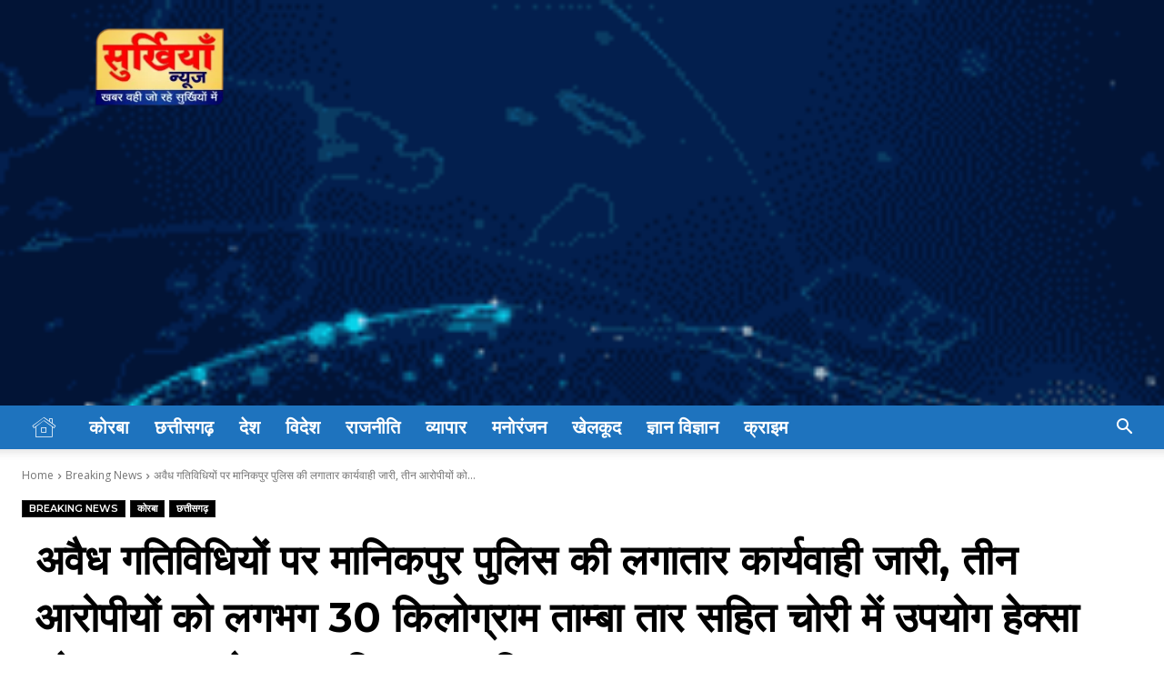

--- FILE ---
content_type: text/html; charset=UTF-8
request_url: https://surkhiyannews.com/manikpur-police-continued-proceedings-on-illegal-activities-three-accused-were-arrested-with-hexa-blade-and-cutter-used-in-theft-including-about-30-kg-of-copper-wire/
body_size: 99440
content:
<!doctype html >
<!--[if IE 8]>    <html class="ie8" lang="en"> <![endif]-->
<!--[if IE 9]>    <html class="ie9" lang="en"> <![endif]-->
<!--[if gt IE 8]><!--> <html lang="en-US"> <!--<![endif]-->
<head>
    <title>सुर्खियां न्यूज़</title>
    <meta charset="UTF-8" />
    <meta name="viewport" content="width=device-width, initial-scale=1.0">
    <link rel="pingback" href="https://surkhiyannews.com/xmlrpc.php" />
    <meta name='robots' content='index, follow, max-image-preview:large, max-snippet:-1, max-video-preview:-1' />
<link rel="icon" type="image/png" href="http://surkhiyannews.com/wp-content/uploads/2020/06/Favicon-300x300.png">
	<!-- This site is optimized with the Yoast SEO plugin v26.8 - https://yoast.com/product/yoast-seo-wordpress/ -->
	<link rel="canonical" href="https://surkhiyannews.com/manikpur-police-continued-proceedings-on-illegal-activities-three-accused-were-arrested-with-hexa-blade-and-cutter-used-in-theft-including-about-30-kg-of-copper-wire/" />
	<meta property="og:locale" content="en_US" />
	<meta property="og:type" content="article" />
	<meta property="og:title" content="सुर्खियां न्यूज़" />
	<meta property="og:description" content="01. सुफलदास मानिकपुरी उर्फ मोनू पिता भगवान उम्र-25 वर्ष सा0 रामनगर चौकी मानिकपुर 02. रविदास महंत पिता शंकर दास महंत उम्र- 30 वर्ष सा0 रामनगर साई मंदिर के पास चौकी मानिकपुर 03. कविदास महंत पिता शंकर दास महंत उम्र-31 वर्ष सा0 रामनगर साई मंदिर के पास चौकी मानिकपुर छत्तीसगढ़/कोरबा :- श्रीमान् पुलिस अधीक्षक महोदय कोरबा [&hellip;]" />
	<meta property="og:url" content="https://surkhiyannews.com/manikpur-police-continued-proceedings-on-illegal-activities-three-accused-were-arrested-with-hexa-blade-and-cutter-used-in-theft-including-about-30-kg-of-copper-wire/" />
	<meta property="og:site_name" content="सुर्खियां न्यूज़" />
	<meta property="article:author" content="https://www.facebook.com/surkhiyannews/" />
	<meta property="article:published_time" content="2022-03-21T17:26:51+00:00" />
	<meta property="og:image" content="https://surkhiyannews.com/wp-content/uploads/2022/03/IMG-20220321-WA0029.jpg" />
	<meta property="og:image:width" content="899" />
	<meta property="og:image:height" content="1600" />
	<meta property="og:image:type" content="image/jpeg" />
	<meta name="author" content="Pritam Jaiswal" />
	<meta name="twitter:card" content="summary_large_image" />
	<meta name="twitter:label1" content="Written by" />
	<meta name="twitter:data1" content="Pritam Jaiswal" />
	<meta name="twitter:label2" content="Est. reading time" />
	<meta name="twitter:data2" content="2 minutes" />
	<script type="application/ld+json" class="yoast-schema-graph">{"@context":"https://schema.org","@graph":[{"@type":"NewsArticle","@id":"https://surkhiyannews.com/manikpur-police-continued-proceedings-on-illegal-activities-three-accused-were-arrested-with-hexa-blade-and-cutter-used-in-theft-including-about-30-kg-of-copper-wire/#article","isPartOf":{"@id":"https://surkhiyannews.com/manikpur-police-continued-proceedings-on-illegal-activities-three-accused-were-arrested-with-hexa-blade-and-cutter-used-in-theft-including-about-30-kg-of-copper-wire/"},"author":{"name":"Pritam Jaiswal","@id":"https://surkhiyannews.com/#/schema/person/00cdb25aae4d08022ca744f1b3a3514c"},"headline":"अवैध गतिविधियों पर मानिकपुर पुलिस की लगातार कार्यवाही जारी, तीन आरोपीयों को लगभग 30 किलोग्राम ताम्बा तार सहित चोरी में उपयोग हेक्सा ब्लेड व कटर के साथ किया गया गिरफ्तार","datePublished":"2022-03-21T17:26:51+00:00","mainEntityOfPage":{"@id":"https://surkhiyannews.com/manikpur-police-continued-proceedings-on-illegal-activities-three-accused-were-arrested-with-hexa-blade-and-cutter-used-in-theft-including-about-30-kg-of-copper-wire/"},"wordCount":5,"commentCount":0,"publisher":{"@id":"https://surkhiyannews.com/#organization"},"image":{"@id":"https://surkhiyannews.com/manikpur-police-continued-proceedings-on-illegal-activities-three-accused-were-arrested-with-hexa-blade-and-cutter-used-in-theft-including-about-30-kg-of-copper-wire/#primaryimage"},"thumbnailUrl":"https://surkhiyannews.com/wp-content/uploads/2022/03/IMG-20220321-WA0029.jpg","articleSection":["Breaking News","Featured","कोरबा","छत्तीसगढ़"],"inLanguage":"en-US"},{"@type":"WebPage","@id":"https://surkhiyannews.com/manikpur-police-continued-proceedings-on-illegal-activities-three-accused-were-arrested-with-hexa-blade-and-cutter-used-in-theft-including-about-30-kg-of-copper-wire/","url":"https://surkhiyannews.com/manikpur-police-continued-proceedings-on-illegal-activities-three-accused-were-arrested-with-hexa-blade-and-cutter-used-in-theft-including-about-30-kg-of-copper-wire/","name":"सुर्खियां न्यूज़","isPartOf":{"@id":"https://surkhiyannews.com/#website"},"primaryImageOfPage":{"@id":"https://surkhiyannews.com/manikpur-police-continued-proceedings-on-illegal-activities-three-accused-were-arrested-with-hexa-blade-and-cutter-used-in-theft-including-about-30-kg-of-copper-wire/#primaryimage"},"image":{"@id":"https://surkhiyannews.com/manikpur-police-continued-proceedings-on-illegal-activities-three-accused-were-arrested-with-hexa-blade-and-cutter-used-in-theft-including-about-30-kg-of-copper-wire/#primaryimage"},"thumbnailUrl":"https://surkhiyannews.com/wp-content/uploads/2022/03/IMG-20220321-WA0029.jpg","datePublished":"2022-03-21T17:26:51+00:00","breadcrumb":{"@id":"https://surkhiyannews.com/manikpur-police-continued-proceedings-on-illegal-activities-three-accused-were-arrested-with-hexa-blade-and-cutter-used-in-theft-including-about-30-kg-of-copper-wire/#breadcrumb"},"inLanguage":"en-US","potentialAction":[{"@type":"ReadAction","target":["https://surkhiyannews.com/manikpur-police-continued-proceedings-on-illegal-activities-three-accused-were-arrested-with-hexa-blade-and-cutter-used-in-theft-including-about-30-kg-of-copper-wire/"]}]},{"@type":"ImageObject","inLanguage":"en-US","@id":"https://surkhiyannews.com/manikpur-police-continued-proceedings-on-illegal-activities-three-accused-were-arrested-with-hexa-blade-and-cutter-used-in-theft-including-about-30-kg-of-copper-wire/#primaryimage","url":"https://surkhiyannews.com/wp-content/uploads/2022/03/IMG-20220321-WA0029.jpg","contentUrl":"https://surkhiyannews.com/wp-content/uploads/2022/03/IMG-20220321-WA0029.jpg","width":899,"height":1600},{"@type":"BreadcrumbList","@id":"https://surkhiyannews.com/manikpur-police-continued-proceedings-on-illegal-activities-three-accused-were-arrested-with-hexa-blade-and-cutter-used-in-theft-including-about-30-kg-of-copper-wire/#breadcrumb","itemListElement":[{"@type":"ListItem","position":1,"name":"Home","item":"https://surkhiyannews.com/"},{"@type":"ListItem","position":2,"name":"अवैध गतिविधियों पर मानिकपुर पुलिस की लगातार कार्यवाही जारी, तीन आरोपीयों को लगभग 30 किलोग्राम ताम्बा तार सहित चोरी में उपयोग हेक्सा ब्लेड व कटर के साथ किया गया गिरफ्तार"}]},{"@type":"WebSite","@id":"https://surkhiyannews.com/#website","url":"https://surkhiyannews.com/","name":"Surkhiyan News","description":"Khabar Vahi Jo Rahe Surkhiyon Me","publisher":{"@id":"https://surkhiyannews.com/#organization"},"potentialAction":[{"@type":"SearchAction","target":{"@type":"EntryPoint","urlTemplate":"https://surkhiyannews.com/?s={search_term_string}"},"query-input":{"@type":"PropertyValueSpecification","valueRequired":true,"valueName":"search_term_string"}}],"inLanguage":"en-US"},{"@type":"Organization","@id":"https://surkhiyannews.com/#organization","name":"Surkhiyan News","url":"https://surkhiyannews.com/","logo":{"@type":"ImageObject","inLanguage":"en-US","@id":"https://surkhiyannews.com/#/schema/logo/image/","url":"","contentUrl":"","caption":"Surkhiyan News"},"image":{"@id":"https://surkhiyannews.com/#/schema/logo/image/"}},{"@type":"Person","@id":"https://surkhiyannews.com/#/schema/person/00cdb25aae4d08022ca744f1b3a3514c","name":"Pritam Jaiswal","image":{"@type":"ImageObject","inLanguage":"en-US","@id":"https://surkhiyannews.com/#/schema/person/image/","url":"https://secure.gravatar.com/avatar/bea90d7153f214ca73992fe11d1c7af7a8aed055c736cd92e07e31b1e975685d?s=96&d=mm&r=g","contentUrl":"https://secure.gravatar.com/avatar/bea90d7153f214ca73992fe11d1c7af7a8aed055c736cd92e07e31b1e975685d?s=96&d=mm&r=g","caption":"Pritam Jaiswal"},"sameAs":["http://surkhiyannews.com","https://www.facebook.com/surkhiyannews/"],"url":"https://surkhiyannews.com/author/editor/"}]}</script>
	<!-- / Yoast SEO plugin. -->


<link rel='dns-prefetch' href='//www.googletagmanager.com' />
<link rel='dns-prefetch' href='//fonts.googleapis.com' />
<link rel='dns-prefetch' href='//pagead2.googlesyndication.com' />
<link rel="alternate" type="application/rss+xml" title="सुर्खियां न्यूज़ &raquo; Feed" href="https://surkhiyannews.com/feed/" />
<link rel="alternate" title="oEmbed (JSON)" type="application/json+oembed" href="https://surkhiyannews.com/wp-json/oembed/1.0/embed?url=https%3A%2F%2Fsurkhiyannews.com%2Fmanikpur-police-continued-proceedings-on-illegal-activities-three-accused-were-arrested-with-hexa-blade-and-cutter-used-in-theft-including-about-30-kg-of-copper-wire%2F" />
<link rel="alternate" title="oEmbed (XML)" type="text/xml+oembed" href="https://surkhiyannews.com/wp-json/oembed/1.0/embed?url=https%3A%2F%2Fsurkhiyannews.com%2Fmanikpur-police-continued-proceedings-on-illegal-activities-three-accused-were-arrested-with-hexa-blade-and-cutter-used-in-theft-including-about-30-kg-of-copper-wire%2F&#038;format=xml" />
<style id='wp-img-auto-sizes-contain-inline-css' type='text/css'>
img:is([sizes=auto i],[sizes^="auto," i]){contain-intrinsic-size:3000px 1500px}
/*# sourceURL=wp-img-auto-sizes-contain-inline-css */
</style>

<link rel='stylesheet' id='dashicons-css' href='https://surkhiyannews.com/wp-includes/css/dashicons.min.css?ver=6.9' type='text/css' media='all' />
<link rel='stylesheet' id='post-views-counter-frontend-css' href='https://surkhiyannews.com/wp-content/plugins/post-views-counter/css/frontend.css?ver=1.7.1' type='text/css' media='all' />
<style id='wp-emoji-styles-inline-css' type='text/css'>

	img.wp-smiley, img.emoji {
		display: inline !important;
		border: none !important;
		box-shadow: none !important;
		height: 1em !important;
		width: 1em !important;
		margin: 0 0.07em !important;
		vertical-align: -0.1em !important;
		background: none !important;
		padding: 0 !important;
	}
/*# sourceURL=wp-emoji-styles-inline-css */
</style>
<link rel='stylesheet' id='wp-block-library-css' href='https://surkhiyannews.com/wp-includes/css/dist/block-library/style.min.css?ver=6.9' type='text/css' media='all' />
<style id='global-styles-inline-css' type='text/css'>
:root{--wp--preset--aspect-ratio--square: 1;--wp--preset--aspect-ratio--4-3: 4/3;--wp--preset--aspect-ratio--3-4: 3/4;--wp--preset--aspect-ratio--3-2: 3/2;--wp--preset--aspect-ratio--2-3: 2/3;--wp--preset--aspect-ratio--16-9: 16/9;--wp--preset--aspect-ratio--9-16: 9/16;--wp--preset--color--black: #000000;--wp--preset--color--cyan-bluish-gray: #abb8c3;--wp--preset--color--white: #ffffff;--wp--preset--color--pale-pink: #f78da7;--wp--preset--color--vivid-red: #cf2e2e;--wp--preset--color--luminous-vivid-orange: #ff6900;--wp--preset--color--luminous-vivid-amber: #fcb900;--wp--preset--color--light-green-cyan: #7bdcb5;--wp--preset--color--vivid-green-cyan: #00d084;--wp--preset--color--pale-cyan-blue: #8ed1fc;--wp--preset--color--vivid-cyan-blue: #0693e3;--wp--preset--color--vivid-purple: #9b51e0;--wp--preset--gradient--vivid-cyan-blue-to-vivid-purple: linear-gradient(135deg,rgb(6,147,227) 0%,rgb(155,81,224) 100%);--wp--preset--gradient--light-green-cyan-to-vivid-green-cyan: linear-gradient(135deg,rgb(122,220,180) 0%,rgb(0,208,130) 100%);--wp--preset--gradient--luminous-vivid-amber-to-luminous-vivid-orange: linear-gradient(135deg,rgb(252,185,0) 0%,rgb(255,105,0) 100%);--wp--preset--gradient--luminous-vivid-orange-to-vivid-red: linear-gradient(135deg,rgb(255,105,0) 0%,rgb(207,46,46) 100%);--wp--preset--gradient--very-light-gray-to-cyan-bluish-gray: linear-gradient(135deg,rgb(238,238,238) 0%,rgb(169,184,195) 100%);--wp--preset--gradient--cool-to-warm-spectrum: linear-gradient(135deg,rgb(74,234,220) 0%,rgb(151,120,209) 20%,rgb(207,42,186) 40%,rgb(238,44,130) 60%,rgb(251,105,98) 80%,rgb(254,248,76) 100%);--wp--preset--gradient--blush-light-purple: linear-gradient(135deg,rgb(255,206,236) 0%,rgb(152,150,240) 100%);--wp--preset--gradient--blush-bordeaux: linear-gradient(135deg,rgb(254,205,165) 0%,rgb(254,45,45) 50%,rgb(107,0,62) 100%);--wp--preset--gradient--luminous-dusk: linear-gradient(135deg,rgb(255,203,112) 0%,rgb(199,81,192) 50%,rgb(65,88,208) 100%);--wp--preset--gradient--pale-ocean: linear-gradient(135deg,rgb(255,245,203) 0%,rgb(182,227,212) 50%,rgb(51,167,181) 100%);--wp--preset--gradient--electric-grass: linear-gradient(135deg,rgb(202,248,128) 0%,rgb(113,206,126) 100%);--wp--preset--gradient--midnight: linear-gradient(135deg,rgb(2,3,129) 0%,rgb(40,116,252) 100%);--wp--preset--font-size--small: 11px;--wp--preset--font-size--medium: 20px;--wp--preset--font-size--large: 32px;--wp--preset--font-size--x-large: 42px;--wp--preset--font-size--regular: 15px;--wp--preset--font-size--larger: 50px;--wp--preset--spacing--20: 0.44rem;--wp--preset--spacing--30: 0.67rem;--wp--preset--spacing--40: 1rem;--wp--preset--spacing--50: 1.5rem;--wp--preset--spacing--60: 2.25rem;--wp--preset--spacing--70: 3.38rem;--wp--preset--spacing--80: 5.06rem;--wp--preset--shadow--natural: 6px 6px 9px rgba(0, 0, 0, 0.2);--wp--preset--shadow--deep: 12px 12px 50px rgba(0, 0, 0, 0.4);--wp--preset--shadow--sharp: 6px 6px 0px rgba(0, 0, 0, 0.2);--wp--preset--shadow--outlined: 6px 6px 0px -3px rgb(255, 255, 255), 6px 6px rgb(0, 0, 0);--wp--preset--shadow--crisp: 6px 6px 0px rgb(0, 0, 0);}:where(.is-layout-flex){gap: 0.5em;}:where(.is-layout-grid){gap: 0.5em;}body .is-layout-flex{display: flex;}.is-layout-flex{flex-wrap: wrap;align-items: center;}.is-layout-flex > :is(*, div){margin: 0;}body .is-layout-grid{display: grid;}.is-layout-grid > :is(*, div){margin: 0;}:where(.wp-block-columns.is-layout-flex){gap: 2em;}:where(.wp-block-columns.is-layout-grid){gap: 2em;}:where(.wp-block-post-template.is-layout-flex){gap: 1.25em;}:where(.wp-block-post-template.is-layout-grid){gap: 1.25em;}.has-black-color{color: var(--wp--preset--color--black) !important;}.has-cyan-bluish-gray-color{color: var(--wp--preset--color--cyan-bluish-gray) !important;}.has-white-color{color: var(--wp--preset--color--white) !important;}.has-pale-pink-color{color: var(--wp--preset--color--pale-pink) !important;}.has-vivid-red-color{color: var(--wp--preset--color--vivid-red) !important;}.has-luminous-vivid-orange-color{color: var(--wp--preset--color--luminous-vivid-orange) !important;}.has-luminous-vivid-amber-color{color: var(--wp--preset--color--luminous-vivid-amber) !important;}.has-light-green-cyan-color{color: var(--wp--preset--color--light-green-cyan) !important;}.has-vivid-green-cyan-color{color: var(--wp--preset--color--vivid-green-cyan) !important;}.has-pale-cyan-blue-color{color: var(--wp--preset--color--pale-cyan-blue) !important;}.has-vivid-cyan-blue-color{color: var(--wp--preset--color--vivid-cyan-blue) !important;}.has-vivid-purple-color{color: var(--wp--preset--color--vivid-purple) !important;}.has-black-background-color{background-color: var(--wp--preset--color--black) !important;}.has-cyan-bluish-gray-background-color{background-color: var(--wp--preset--color--cyan-bluish-gray) !important;}.has-white-background-color{background-color: var(--wp--preset--color--white) !important;}.has-pale-pink-background-color{background-color: var(--wp--preset--color--pale-pink) !important;}.has-vivid-red-background-color{background-color: var(--wp--preset--color--vivid-red) !important;}.has-luminous-vivid-orange-background-color{background-color: var(--wp--preset--color--luminous-vivid-orange) !important;}.has-luminous-vivid-amber-background-color{background-color: var(--wp--preset--color--luminous-vivid-amber) !important;}.has-light-green-cyan-background-color{background-color: var(--wp--preset--color--light-green-cyan) !important;}.has-vivid-green-cyan-background-color{background-color: var(--wp--preset--color--vivid-green-cyan) !important;}.has-pale-cyan-blue-background-color{background-color: var(--wp--preset--color--pale-cyan-blue) !important;}.has-vivid-cyan-blue-background-color{background-color: var(--wp--preset--color--vivid-cyan-blue) !important;}.has-vivid-purple-background-color{background-color: var(--wp--preset--color--vivid-purple) !important;}.has-black-border-color{border-color: var(--wp--preset--color--black) !important;}.has-cyan-bluish-gray-border-color{border-color: var(--wp--preset--color--cyan-bluish-gray) !important;}.has-white-border-color{border-color: var(--wp--preset--color--white) !important;}.has-pale-pink-border-color{border-color: var(--wp--preset--color--pale-pink) !important;}.has-vivid-red-border-color{border-color: var(--wp--preset--color--vivid-red) !important;}.has-luminous-vivid-orange-border-color{border-color: var(--wp--preset--color--luminous-vivid-orange) !important;}.has-luminous-vivid-amber-border-color{border-color: var(--wp--preset--color--luminous-vivid-amber) !important;}.has-light-green-cyan-border-color{border-color: var(--wp--preset--color--light-green-cyan) !important;}.has-vivid-green-cyan-border-color{border-color: var(--wp--preset--color--vivid-green-cyan) !important;}.has-pale-cyan-blue-border-color{border-color: var(--wp--preset--color--pale-cyan-blue) !important;}.has-vivid-cyan-blue-border-color{border-color: var(--wp--preset--color--vivid-cyan-blue) !important;}.has-vivid-purple-border-color{border-color: var(--wp--preset--color--vivid-purple) !important;}.has-vivid-cyan-blue-to-vivid-purple-gradient-background{background: var(--wp--preset--gradient--vivid-cyan-blue-to-vivid-purple) !important;}.has-light-green-cyan-to-vivid-green-cyan-gradient-background{background: var(--wp--preset--gradient--light-green-cyan-to-vivid-green-cyan) !important;}.has-luminous-vivid-amber-to-luminous-vivid-orange-gradient-background{background: var(--wp--preset--gradient--luminous-vivid-amber-to-luminous-vivid-orange) !important;}.has-luminous-vivid-orange-to-vivid-red-gradient-background{background: var(--wp--preset--gradient--luminous-vivid-orange-to-vivid-red) !important;}.has-very-light-gray-to-cyan-bluish-gray-gradient-background{background: var(--wp--preset--gradient--very-light-gray-to-cyan-bluish-gray) !important;}.has-cool-to-warm-spectrum-gradient-background{background: var(--wp--preset--gradient--cool-to-warm-spectrum) !important;}.has-blush-light-purple-gradient-background{background: var(--wp--preset--gradient--blush-light-purple) !important;}.has-blush-bordeaux-gradient-background{background: var(--wp--preset--gradient--blush-bordeaux) !important;}.has-luminous-dusk-gradient-background{background: var(--wp--preset--gradient--luminous-dusk) !important;}.has-pale-ocean-gradient-background{background: var(--wp--preset--gradient--pale-ocean) !important;}.has-electric-grass-gradient-background{background: var(--wp--preset--gradient--electric-grass) !important;}.has-midnight-gradient-background{background: var(--wp--preset--gradient--midnight) !important;}.has-small-font-size{font-size: var(--wp--preset--font-size--small) !important;}.has-medium-font-size{font-size: var(--wp--preset--font-size--medium) !important;}.has-large-font-size{font-size: var(--wp--preset--font-size--large) !important;}.has-x-large-font-size{font-size: var(--wp--preset--font-size--x-large) !important;}
/*# sourceURL=global-styles-inline-css */
</style>

<style id='classic-theme-styles-inline-css' type='text/css'>
/*! This file is auto-generated */
.wp-block-button__link{color:#fff;background-color:#32373c;border-radius:9999px;box-shadow:none;text-decoration:none;padding:calc(.667em + 2px) calc(1.333em + 2px);font-size:1.125em}.wp-block-file__button{background:#32373c;color:#fff;text-decoration:none}
/*# sourceURL=/wp-includes/css/classic-themes.min.css */
</style>
<link rel='stylesheet' id='ye_dynamic-css' href='https://surkhiyannews.com/wp-content/plugins/youtube-embed/css/main.min.css?ver=5.4' type='text/css' media='all' />
<link rel='stylesheet' id='td-plugin-newsletter-css' href='https://surkhiyannews.com/wp-content/plugins/td-newsletter/style.css?ver=12.7.4' type='text/css' media='all' />
<link rel='stylesheet' id='td-plugin-multi-purpose-css' href='https://surkhiyannews.com/wp-content/plugins/td-composer/td-multi-purpose/style.css?ver=7cd248d7ca13c255207c3f8b916c3f00' type='text/css' media='all' />
<link rel='stylesheet' id='google-fonts-style-css' href='https://fonts.googleapis.com/css?family=Montserrat%3A400%2C300%2C500%2C600%2C700%7COpen+Sans%3A400%2C600%2C700%2C300%2C500%7CRoboto%3A400%2C600%2C700%2C300%2C500%7CMontserrat%3A600%2C700%2C400&#038;display=swap&#038;ver=12.7.4' type='text/css' media='all' />
<link rel='stylesheet' id='tds-front-css' href='https://surkhiyannews.com/wp-content/plugins/td-subscription/assets/css/tds-front.css?ver=1.7.2' type='text/css' media='all' />
<link rel='stylesheet' id='td-theme-css' href='https://surkhiyannews.com/wp-content/themes/Newspaper/style.css?ver=12.7.4' type='text/css' media='all' />
<style id='td-theme-inline-css' type='text/css'>@media (max-width:767px){.td-header-desktop-wrap{display:none}}@media (min-width:767px){.td-header-mobile-wrap{display:none}}</style>
<link rel='stylesheet' id='td-legacy-framework-front-style-css' href='https://surkhiyannews.com/wp-content/plugins/td-composer/legacy/Newspaper/assets/css/td_legacy_main.css?ver=7cd248d7ca13c255207c3f8b916c3f00' type='text/css' media='all' />
<link rel='stylesheet' id='td-standard-pack-framework-front-style-css' href='https://surkhiyannews.com/wp-content/plugins/td-standard-pack/Newspaper/assets/css/td_standard_pack_main.css?ver=c12e6da63ed2f212e87e44e5e9b9a302' type='text/css' media='all' />
<link rel='stylesheet' id='td-theme-demo-style-css' href='https://surkhiyannews.com/wp-content/plugins/td-composer/legacy/Newspaper/includes/demos/fast/demo_style.css?ver=12.7.4' type='text/css' media='all' />
<link rel='stylesheet' id='tdb_style_cloud_templates_front-css' href='https://surkhiyannews.com/wp-content/plugins/td-cloud-library/assets/css/tdb_main.css?ver=6127d3b6131f900b2e62bb855b13dc3b' type='text/css' media='all' />
<script type="text/javascript" src="https://surkhiyannews.com/wp-includes/js/jquery/jquery.min.js?ver=3.7.1" id="jquery-core-js"></script>
<script type="text/javascript" src="https://surkhiyannews.com/wp-includes/js/jquery/jquery-migrate.min.js?ver=3.4.1" id="jquery-migrate-js"></script>

<!-- Google tag (gtag.js) snippet added by Site Kit -->
<!-- Google Analytics snippet added by Site Kit -->
<script type="text/javascript" src="https://www.googletagmanager.com/gtag/js?id=GT-K8MDPXC" id="google_gtagjs-js" async></script>
<script type="text/javascript" id="google_gtagjs-js-after">
/* <![CDATA[ */
window.dataLayer = window.dataLayer || [];function gtag(){dataLayer.push(arguments);}
gtag("set","linker",{"domains":["surkhiyannews.com"]});
gtag("js", new Date());
gtag("set", "developer_id.dZTNiMT", true);
gtag("config", "GT-K8MDPXC");
//# sourceURL=google_gtagjs-js-after
/* ]]> */
</script>
<link rel="https://api.w.org/" href="https://surkhiyannews.com/wp-json/" /><link rel="alternate" title="JSON" type="application/json" href="https://surkhiyannews.com/wp-json/wp/v2/posts/18223" /><link rel="EditURI" type="application/rsd+xml" title="RSD" href="https://surkhiyannews.com/xmlrpc.php?rsd" />
<meta name="generator" content="WordPress 6.9" />
<link rel='shortlink' href='https://surkhiyannews.com/?p=18223' />
<meta name="generator" content="Site Kit by Google 1.170.0" />    <script>
        window.tdb_global_vars = {"wpRestUrl":"https:\/\/surkhiyannews.com\/wp-json\/","permalinkStructure":"\/%postname%\/"};
        window.tdb_p_autoload_vars = {"isAjax":false,"isAdminBarShowing":false,"autoloadStatus":"off","origPostEditUrl":null};
    </script>
    
    <style id="tdb-global-colors">:root{--accent-color:#fff}</style>

    
	
<!-- Google AdSense meta tags added by Site Kit -->
<meta name="google-adsense-platform-account" content="ca-host-pub-2644536267352236">
<meta name="google-adsense-platform-domain" content="sitekit.withgoogle.com">
<!-- End Google AdSense meta tags added by Site Kit -->
      <meta name="onesignal" content="wordpress-plugin"/>
            <script>

      window.OneSignalDeferred = window.OneSignalDeferred || [];

      OneSignalDeferred.push(function(OneSignal) {
        var oneSignal_options = {};
        window._oneSignalInitOptions = oneSignal_options;

        oneSignal_options['serviceWorkerParam'] = { scope: '/' };
oneSignal_options['serviceWorkerPath'] = 'OneSignalSDKWorker.js.php';

        OneSignal.Notifications.setDefaultUrl("https://surkhiyannews.com");

        oneSignal_options['wordpress'] = true;
oneSignal_options['appId'] = 'a6839d8d-8877-4826-aefe-0c4201f5e72e';
oneSignal_options['allowLocalhostAsSecureOrigin'] = true;
oneSignal_options['welcomeNotification'] = { };
oneSignal_options['welcomeNotification']['title'] = "";
oneSignal_options['welcomeNotification']['message'] = "";
oneSignal_options['path'] = "https://surkhiyannews.com/wp-content/plugins/onesignal-free-web-push-notifications/sdk_files/";
oneSignal_options['promptOptions'] = { };
oneSignal_options['notifyButton'] = { };
oneSignal_options['notifyButton']['enable'] = true;
oneSignal_options['notifyButton']['position'] = 'bottom-right';
oneSignal_options['notifyButton']['theme'] = 'default';
oneSignal_options['notifyButton']['size'] = 'medium';
oneSignal_options['notifyButton']['showCredit'] = true;
oneSignal_options['notifyButton']['text'] = {};
              OneSignal.init(window._oneSignalInitOptions);
              OneSignal.Slidedown.promptPush()      });

      function documentInitOneSignal() {
        var oneSignal_elements = document.getElementsByClassName("OneSignal-prompt");

        var oneSignalLinkClickHandler = function(event) { OneSignal.Notifications.requestPermission(); event.preventDefault(); };        for(var i = 0; i < oneSignal_elements.length; i++)
          oneSignal_elements[i].addEventListener('click', oneSignalLinkClickHandler, false);
      }

      if (document.readyState === 'complete') {
           documentInitOneSignal();
      }
      else {
           window.addEventListener("load", function(event){
               documentInitOneSignal();
          });
      }
    </script>

<!-- Google AdSense snippet added by Site Kit -->
<script type="text/javascript" async="async" src="https://pagead2.googlesyndication.com/pagead/js/adsbygoogle.js?client=ca-pub-9283431013811157&amp;host=ca-host-pub-2644536267352236" crossorigin="anonymous"></script>

<!-- End Google AdSense snippet added by Site Kit -->

<!-- JS generated by theme -->

<script type="text/javascript" id="td-generated-header-js">
    
    

	    var tdBlocksArray = []; //here we store all the items for the current page

	    // td_block class - each ajax block uses a object of this class for requests
	    function tdBlock() {
		    this.id = '';
		    this.block_type = 1; //block type id (1-234 etc)
		    this.atts = '';
		    this.td_column_number = '';
		    this.td_current_page = 1; //
		    this.post_count = 0; //from wp
		    this.found_posts = 0; //from wp
		    this.max_num_pages = 0; //from wp
		    this.td_filter_value = ''; //current live filter value
		    this.is_ajax_running = false;
		    this.td_user_action = ''; // load more or infinite loader (used by the animation)
		    this.header_color = '';
		    this.ajax_pagination_infinite_stop = ''; //show load more at page x
	    }

        // td_js_generator - mini detector
        ( function () {
            var htmlTag = document.getElementsByTagName("html")[0];

	        if ( navigator.userAgent.indexOf("MSIE 10.0") > -1 ) {
                htmlTag.className += ' ie10';
            }

            if ( !!navigator.userAgent.match(/Trident.*rv\:11\./) ) {
                htmlTag.className += ' ie11';
            }

	        if ( navigator.userAgent.indexOf("Edge") > -1 ) {
                htmlTag.className += ' ieEdge';
            }

            if ( /(iPad|iPhone|iPod)/g.test(navigator.userAgent) ) {
                htmlTag.className += ' td-md-is-ios';
            }

            var user_agent = navigator.userAgent.toLowerCase();
            if ( user_agent.indexOf("android") > -1 ) {
                htmlTag.className += ' td-md-is-android';
            }

            if ( -1 !== navigator.userAgent.indexOf('Mac OS X')  ) {
                htmlTag.className += ' td-md-is-os-x';
            }

            if ( /chrom(e|ium)/.test(navigator.userAgent.toLowerCase()) ) {
               htmlTag.className += ' td-md-is-chrome';
            }

            if ( -1 !== navigator.userAgent.indexOf('Firefox') ) {
                htmlTag.className += ' td-md-is-firefox';
            }

            if ( -1 !== navigator.userAgent.indexOf('Safari') && -1 === navigator.userAgent.indexOf('Chrome') ) {
                htmlTag.className += ' td-md-is-safari';
            }

            if( -1 !== navigator.userAgent.indexOf('IEMobile') ){
                htmlTag.className += ' td-md-is-iemobile';
            }

        })();

        var tdLocalCache = {};

        ( function () {
            "use strict";

            tdLocalCache = {
                data: {},
                remove: function (resource_id) {
                    delete tdLocalCache.data[resource_id];
                },
                exist: function (resource_id) {
                    return tdLocalCache.data.hasOwnProperty(resource_id) && tdLocalCache.data[resource_id] !== null;
                },
                get: function (resource_id) {
                    return tdLocalCache.data[resource_id];
                },
                set: function (resource_id, cachedData) {
                    tdLocalCache.remove(resource_id);
                    tdLocalCache.data[resource_id] = cachedData;
                }
            };
        })();

    
    
var td_viewport_interval_list=[{"limitBottom":767,"sidebarWidth":228},{"limitBottom":1018,"sidebarWidth":300},{"limitBottom":1140,"sidebarWidth":324}];
var td_animation_stack_effect="type0";
var tds_animation_stack=true;
var td_animation_stack_specific_selectors=".entry-thumb, img, .td-lazy-img";
var td_animation_stack_general_selectors=".td-animation-stack img, .td-animation-stack .entry-thumb, .post img, .td-animation-stack .td-lazy-img";
var tds_show_more_info="Show more info";
var tds_show_less_info="Show less info";
var tdc_is_installed="yes";
var tdc_domain_active=false;
var td_ajax_url="https:\/\/surkhiyannews.com\/wp-admin\/admin-ajax.php?td_theme_name=Newspaper&v=12.7.4";
var td_get_template_directory_uri="https:\/\/surkhiyannews.com\/wp-content\/plugins\/td-composer\/legacy\/common";
var tds_snap_menu="snap";
var tds_logo_on_sticky="show_header_logo";
var tds_header_style="";
var td_please_wait="Please wait...";
var td_email_user_pass_incorrect="User or password incorrect!";
var td_email_user_incorrect="Email or username incorrect!";
var td_email_incorrect="Email incorrect!";
var td_user_incorrect="Username incorrect!";
var td_email_user_empty="Email or username empty!";
var td_pass_empty="Pass empty!";
var td_pass_pattern_incorrect="Invalid Pass Pattern!";
var td_retype_pass_incorrect="Retyped Pass incorrect!";
var tds_more_articles_on_post_enable="";
var tds_more_articles_on_post_time_to_wait="";
var tds_more_articles_on_post_pages_distance_from_top=0;
var tds_captcha="";
var tds_theme_color_site_wide="#c4364e";
var tds_smart_sidebar="enabled";
var tdThemeName="Newspaper";
var tdThemeNameWl="Newspaper";
var td_magnific_popup_translation_tPrev="Previous (Left arrow key)";
var td_magnific_popup_translation_tNext="Next (Right arrow key)";
var td_magnific_popup_translation_tCounter="%curr% of %total%";
var td_magnific_popup_translation_ajax_tError="The content from %url% could not be loaded.";
var td_magnific_popup_translation_image_tError="The image #%curr% could not be loaded.";
var tdBlockNonce="b75b73e5e3";
var tdMobileMenu="enabled";
var tdMobileSearch="enabled";
var tdDateNamesI18n={"month_names":["January","February","March","April","May","June","July","August","September","October","November","December"],"month_names_short":["Jan","Feb","Mar","Apr","May","Jun","Jul","Aug","Sep","Oct","Nov","Dec"],"day_names":["Sunday","Monday","Tuesday","Wednesday","Thursday","Friday","Saturday"],"day_names_short":["Sun","Mon","Tue","Wed","Thu","Fri","Sat"]};
var td_reset_pass_empty="Please enter a new password before proceeding.";
var td_reset_pass_confirm_empty="Please confirm the new password before proceeding.";
var td_reset_pass_not_matching="Please make sure that the passwords match.";
var tdb_modal_confirm="Save";
var tdb_modal_cancel="Cancel";
var tdb_modal_confirm_alt="Yes";
var tdb_modal_cancel_alt="No";
var td_deploy_mode="deploy";
var td_ad_background_click_link="";
var td_ad_background_click_target="";
</script>


<!-- Header style compiled by theme -->

<style>ul.sf-menu>.menu-item>a{font-family:Montserrat;font-size:20px;font-weight:600}.sf-menu ul .menu-item a{font-family:Montserrat;font-size:12px;font-weight:600}.td-mobile-content .td-mobile-main-menu>li>a{font-weight:600}.td-mobile-content .sub-menu a{font-weight:600}#td-mobile-nav,#td-mobile-nav .wpb_button,.td-search-wrap-mob{font-family:Montserrat}:root{--td_theme_color:#c4364e;--td_slider_text:rgba(196,54,78,0.7);--td_mobile_menu_color:#1e73be;--td_mobile_gradient_one_mob:rgba(0,0,0,0.7);--td_mobile_gradient_two_mob:rgba(0,0,0,0.9);--td_mobile_text_active_color:#d90844;--td_mobile_background_repeat:repeat;--td_login_hover_background:#d90844;--td_login_gradient_one:rgba(0,0,0,0.7);--td_login_gradient_two:rgba(0,0,0,0.9)}.td-header-style-12 .td-header-menu-wrap-full,.td-header-style-12 .td-affix,.td-grid-style-1.td-hover-1 .td-big-grid-post:hover .td-post-category,.td-grid-style-5.td-hover-1 .td-big-grid-post:hover .td-post-category,.td_category_template_3 .td-current-sub-category,.td_category_template_8 .td-category-header .td-category a.td-current-sub-category,.td_category_template_4 .td-category-siblings .td-category a:hover,.td_block_big_grid_9.td-grid-style-1 .td-post-category,.td_block_big_grid_9.td-grid-style-5 .td-post-category,.td-grid-style-6.td-hover-1 .td-module-thumb:after,.tdm-menu-active-style5 .td-header-menu-wrap .sf-menu>.current-menu-item>a,.tdm-menu-active-style5 .td-header-menu-wrap .sf-menu>.current-menu-ancestor>a,.tdm-menu-active-style5 .td-header-menu-wrap .sf-menu>.current-category-ancestor>a,.tdm-menu-active-style5 .td-header-menu-wrap .sf-menu>li>a:hover,.tdm-menu-active-style5 .td-header-menu-wrap .sf-menu>.sfHover>a{background-color:#c4364e}.td_mega_menu_sub_cats .cur-sub-cat,.td-mega-span h3 a:hover,.td_mod_mega_menu:hover .entry-title a,.header-search-wrap .result-msg a:hover,.td-header-top-menu .td-drop-down-search .td_module_wrap:hover .entry-title a,.td-header-top-menu .td-icon-search:hover,.td-header-wrap .result-msg a:hover,.top-header-menu li a:hover,.top-header-menu .current-menu-item>a,.top-header-menu .current-menu-ancestor>a,.top-header-menu .current-category-ancestor>a,.td-social-icon-wrap>a:hover,.td-header-sp-top-widget .td-social-icon-wrap a:hover,.td_mod_related_posts:hover h3>a,.td-post-template-11 .td-related-title .td-related-left:hover,.td-post-template-11 .td-related-title .td-related-right:hover,.td-post-template-11 .td-related-title .td-cur-simple-item,.td-post-template-11 .td_block_related_posts .td-next-prev-wrap a:hover,.td-category-header .td-pulldown-category-filter-link:hover,.td-category-siblings .td-subcat-dropdown a:hover,.td-category-siblings .td-subcat-dropdown a.td-current-sub-category,.footer-text-wrap .footer-email-wrap a,.footer-social-wrap a:hover,.td_module_17 .td-read-more a:hover,.td_module_18 .td-read-more a:hover,.td_module_19 .td-post-author-name a:hover,.td-pulldown-syle-2 .td-subcat-dropdown:hover .td-subcat-more span,.td-pulldown-syle-2 .td-subcat-dropdown:hover .td-subcat-more i,.td-pulldown-syle-3 .td-subcat-dropdown:hover .td-subcat-more span,.td-pulldown-syle-3 .td-subcat-dropdown:hover .td-subcat-more i,.tdm-menu-active-style3 .tdm-header.td-header-wrap .sf-menu>.current-category-ancestor>a,.tdm-menu-active-style3 .tdm-header.td-header-wrap .sf-menu>.current-menu-ancestor>a,.tdm-menu-active-style3 .tdm-header.td-header-wrap .sf-menu>.current-menu-item>a,.tdm-menu-active-style3 .tdm-header.td-header-wrap .sf-menu>.sfHover>a,.tdm-menu-active-style3 .tdm-header.td-header-wrap .sf-menu>li>a:hover{color:#c4364e}.td-mega-menu-page .wpb_content_element ul li a:hover,.td-theme-wrap .td-aj-search-results .td_module_wrap:hover .entry-title a,.td-theme-wrap .header-search-wrap .result-msg a:hover{color:#c4364e!important}.td_category_template_8 .td-category-header .td-category a.td-current-sub-category,.td_category_template_4 .td-category-siblings .td-category a:hover,.tdm-menu-active-style4 .tdm-header .sf-menu>.current-menu-item>a,.tdm-menu-active-style4 .tdm-header .sf-menu>.current-menu-ancestor>a,.tdm-menu-active-style4 .tdm-header .sf-menu>.current-category-ancestor>a,.tdm-menu-active-style4 .tdm-header .sf-menu>li>a:hover,.tdm-menu-active-style4 .tdm-header .sf-menu>.sfHover>a{border-color:#c4364e}.td-header-wrap .td-header-menu-wrap-full,.td-header-menu-wrap.td-affix,.td-header-style-3 .td-header-main-menu,.td-header-style-3 .td-affix .td-header-main-menu,.td-header-style-4 .td-header-main-menu,.td-header-style-4 .td-affix .td-header-main-menu,.td-header-style-8 .td-header-menu-wrap.td-affix,.td-header-style-8 .td-header-top-menu-full{background-color:#1e73be}.td-boxed-layout .td-header-style-3 .td-header-menu-wrap,.td-boxed-layout .td-header-style-4 .td-header-menu-wrap,.td-header-style-3 .td_stretch_content .td-header-menu-wrap,.td-header-style-4 .td_stretch_content .td-header-menu-wrap{background-color:#1e73be!important}@media (min-width:1019px){.td-header-style-1 .td-header-sp-recs,.td-header-style-1 .td-header-sp-logo{margin-bottom:28px}}@media (min-width:768px) and (max-width:1018px){.td-header-style-1 .td-header-sp-recs,.td-header-style-1 .td-header-sp-logo{margin-bottom:14px}}.td-header-style-7 .td-header-top-menu{border-bottom:none}.sf-menu>.current-menu-item>a:after,.sf-menu>.current-menu-ancestor>a:after,.sf-menu>.current-category-ancestor>a:after,.sf-menu>li:hover>a:after,.sf-menu>.sfHover>a:after,.td_block_mega_menu .td-next-prev-wrap a:hover,.td-mega-span .td-post-category:hover,.td-header-wrap .black-menu .sf-menu>li>a:hover,.td-header-wrap .black-menu .sf-menu>.current-menu-ancestor>a,.td-header-wrap .black-menu .sf-menu>.sfHover>a,.td-header-wrap .black-menu .sf-menu>.current-menu-item>a,.td-header-wrap .black-menu .sf-menu>.current-menu-ancestor>a,.td-header-wrap .black-menu .sf-menu>.current-category-ancestor>a,.tdm-menu-active-style5 .tdm-header .td-header-menu-wrap .sf-menu>.current-menu-item>a,.tdm-menu-active-style5 .tdm-header .td-header-menu-wrap .sf-menu>.current-menu-ancestor>a,.tdm-menu-active-style5 .tdm-header .td-header-menu-wrap .sf-menu>.current-category-ancestor>a,.tdm-menu-active-style5 .tdm-header .td-header-menu-wrap .sf-menu>li>a:hover,.tdm-menu-active-style5 .tdm-header .td-header-menu-wrap .sf-menu>.sfHover>a{background-color:rgba(255,255,255,0.8)}.td_block_mega_menu .td-next-prev-wrap a:hover,.tdm-menu-active-style4 .tdm-header .sf-menu>.current-menu-item>a,.tdm-menu-active-style4 .tdm-header .sf-menu>.current-menu-ancestor>a,.tdm-menu-active-style4 .tdm-header .sf-menu>.current-category-ancestor>a,.tdm-menu-active-style4 .tdm-header .sf-menu>li>a:hover,.tdm-menu-active-style4 .tdm-header .sf-menu>.sfHover>a{border-color:rgba(255,255,255,0.8)}.header-search-wrap .td-drop-down-search:before{border-color:transparent transparent rgba(255,255,255,0.8) transparent}.td_mega_menu_sub_cats .cur-sub-cat,.td_mod_mega_menu:hover .entry-title a,.td-theme-wrap .sf-menu ul .td-menu-item>a:hover,.td-theme-wrap .sf-menu ul .sfHover>a,.td-theme-wrap .sf-menu ul .current-menu-ancestor>a,.td-theme-wrap .sf-menu ul .current-category-ancestor>a,.td-theme-wrap .sf-menu ul .current-menu-item>a,.tdm-menu-active-style3 .tdm-header.td-header-wrap .sf-menu>.current-menu-item>a,.tdm-menu-active-style3 .tdm-header.td-header-wrap .sf-menu>.current-menu-ancestor>a,.tdm-menu-active-style3 .tdm-header.td-header-wrap .sf-menu>.current-category-ancestor>a,.tdm-menu-active-style3 .tdm-header.td-header-wrap .sf-menu>li>a:hover,.tdm-menu-active-style3 .tdm-header.td-header-wrap .sf-menu>.sfHover>a{color:rgba(255,255,255,0.8)}.td-header-wrap .td-header-menu-wrap .sf-menu>li>a,.td-header-wrap .td-header-menu-social .td-social-icon-wrap a,.td-header-style-4 .td-header-menu-social .td-social-icon-wrap i,.td-header-style-5 .td-header-menu-social .td-social-icon-wrap i,.td-header-style-6 .td-header-menu-social .td-social-icon-wrap i,.td-header-style-12 .td-header-menu-social .td-social-icon-wrap i,.td-header-wrap .header-search-wrap #td-header-search-button .td-icon-search{color:#ffffff}.td-header-wrap .td-header-menu-social+.td-search-wrapper #td-header-search-button:before{background-color:#ffffff}ul.sf-menu>.td-menu-item>a,.td-theme-wrap .td-header-menu-social{font-family:Montserrat;font-size:20px;font-weight:600}.sf-menu ul .td-menu-item a{font-family:Montserrat;font-size:12px;font-weight:600}.td-theme-wrap .td_mega_menu_sub_cats{background-color:rgba(255,255,255,0.01)}@media (min-width:1141px){.td_stretch_content .td_block_mega_menu:before{background-color:rgba(255,255,255,0.01)}}.td-theme-wrap .sf-menu .td_mega_menu_sub_cats .cur-sub-cat,.td-theme-wrap .td-mega-menu ul{border-color:rgba(255,255,255,0.01)}.td-theme-wrap .td_mega_menu_sub_cats:after{background-color:rgba(255,255,255,0.01)}.td-theme-wrap .td_mod_mega_menu:hover .entry-title a,.td-theme-wrap .sf-menu .td_mega_menu_sub_cats .cur-sub-cat{color:#d3303e}.td-theme-wrap .sf-menu .td-mega-menu .td-post-category:hover,.td-theme-wrap .td-mega-menu .td-next-prev-wrap a:hover{background-color:#d3303e}.td-theme-wrap .td-mega-menu .td-next-prev-wrap a:hover{border-color:#d3303e}.td-theme-wrap .header-search-wrap .td-drop-down-search .btn{background-color:#c4364e}.td-theme-wrap .header-search-wrap .td-drop-down-search .btn:hover,.td-theme-wrap .td-aj-search-results .td_module_wrap:hover .entry-title a,.td-theme-wrap .header-search-wrap .result-msg a:hover{color:#ed6178!important}.td-banner-wrap-full,.td-header-style-11 .td-logo-wrap-full{background-color:#ffffff}.td-header-style-11 .td-logo-wrap-full{border-bottom:0}@media (min-width:1019px){.td-header-style-2 .td-header-sp-recs,.td-header-style-5 .td-a-rec-id-header>div,.td-header-style-5 .td-g-rec-id-header>.adsbygoogle,.td-header-style-6 .td-a-rec-id-header>div,.td-header-style-6 .td-g-rec-id-header>.adsbygoogle,.td-header-style-7 .td-a-rec-id-header>div,.td-header-style-7 .td-g-rec-id-header>.adsbygoogle,.td-header-style-8 .td-a-rec-id-header>div,.td-header-style-8 .td-g-rec-id-header>.adsbygoogle,.td-header-style-12 .td-a-rec-id-header>div,.td-header-style-12 .td-g-rec-id-header>.adsbygoogle{margin-bottom:24px!important}}@media (min-width:768px) and (max-width:1018px){.td-header-style-2 .td-header-sp-recs,.td-header-style-5 .td-a-rec-id-header>div,.td-header-style-5 .td-g-rec-id-header>.adsbygoogle,.td-header-style-6 .td-a-rec-id-header>div,.td-header-style-6 .td-g-rec-id-header>.adsbygoogle,.td-header-style-7 .td-a-rec-id-header>div,.td-header-style-7 .td-g-rec-id-header>.adsbygoogle,.td-header-style-8 .td-a-rec-id-header>div,.td-header-style-8 .td-g-rec-id-header>.adsbygoogle,.td-header-style-12 .td-a-rec-id-header>div,.td-header-style-12 .td-g-rec-id-header>.adsbygoogle{margin-bottom:14px!important}}.td-theme-wrap .sf-menu .td-normal-menu .td-menu-item>a:hover,.td-theme-wrap .sf-menu .td-normal-menu .sfHover>a,.td-theme-wrap .sf-menu .td-normal-menu .current-menu-ancestor>a,.td-theme-wrap .sf-menu .td-normal-menu .current-category-ancestor>a,.td-theme-wrap .sf-menu .td-normal-menu .current-menu-item>a{color:#c4364e}.td-header-bg:before{background-image:url('http://surkhiyannews.com/wp-content/uploads/2020/06/Header-Bg1.gif')}.td-header-bg:before{background-repeat:repeat-x}.td-header-bg:before{background-position:center top}.td-header-bg:before{opacity:10}.post blockquote p,.page blockquote p{color:#a82649}.post .td_quote_box,.page .td_quote_box{border-color:#a82649}.td_mod_mega_menu .item-details a{font-family:Montserrat;font-size:12px;font-weight:600}.td_mega_menu_sub_cats .block-mega-child-cats a{font-family:Montserrat;font-size:12px;font-weight:600}.td_block_trending_now .entry-title{font-size:20px}ul.sf-menu>.menu-item>a{font-family:Montserrat;font-size:20px;font-weight:600}.sf-menu ul .menu-item a{font-family:Montserrat;font-size:12px;font-weight:600}.td-mobile-content .td-mobile-main-menu>li>a{font-weight:600}.td-mobile-content .sub-menu a{font-weight:600}#td-mobile-nav,#td-mobile-nav .wpb_button,.td-search-wrap-mob{font-family:Montserrat}:root{--td_theme_color:#c4364e;--td_slider_text:rgba(196,54,78,0.7);--td_mobile_menu_color:#1e73be;--td_mobile_gradient_one_mob:rgba(0,0,0,0.7);--td_mobile_gradient_two_mob:rgba(0,0,0,0.9);--td_mobile_text_active_color:#d90844;--td_mobile_background_repeat:repeat;--td_login_hover_background:#d90844;--td_login_gradient_one:rgba(0,0,0,0.7);--td_login_gradient_two:rgba(0,0,0,0.9)}.td-header-style-12 .td-header-menu-wrap-full,.td-header-style-12 .td-affix,.td-grid-style-1.td-hover-1 .td-big-grid-post:hover .td-post-category,.td-grid-style-5.td-hover-1 .td-big-grid-post:hover .td-post-category,.td_category_template_3 .td-current-sub-category,.td_category_template_8 .td-category-header .td-category a.td-current-sub-category,.td_category_template_4 .td-category-siblings .td-category a:hover,.td_block_big_grid_9.td-grid-style-1 .td-post-category,.td_block_big_grid_9.td-grid-style-5 .td-post-category,.td-grid-style-6.td-hover-1 .td-module-thumb:after,.tdm-menu-active-style5 .td-header-menu-wrap .sf-menu>.current-menu-item>a,.tdm-menu-active-style5 .td-header-menu-wrap .sf-menu>.current-menu-ancestor>a,.tdm-menu-active-style5 .td-header-menu-wrap .sf-menu>.current-category-ancestor>a,.tdm-menu-active-style5 .td-header-menu-wrap .sf-menu>li>a:hover,.tdm-menu-active-style5 .td-header-menu-wrap .sf-menu>.sfHover>a{background-color:#c4364e}.td_mega_menu_sub_cats .cur-sub-cat,.td-mega-span h3 a:hover,.td_mod_mega_menu:hover .entry-title a,.header-search-wrap .result-msg a:hover,.td-header-top-menu .td-drop-down-search .td_module_wrap:hover .entry-title a,.td-header-top-menu .td-icon-search:hover,.td-header-wrap .result-msg a:hover,.top-header-menu li a:hover,.top-header-menu .current-menu-item>a,.top-header-menu .current-menu-ancestor>a,.top-header-menu .current-category-ancestor>a,.td-social-icon-wrap>a:hover,.td-header-sp-top-widget .td-social-icon-wrap a:hover,.td_mod_related_posts:hover h3>a,.td-post-template-11 .td-related-title .td-related-left:hover,.td-post-template-11 .td-related-title .td-related-right:hover,.td-post-template-11 .td-related-title .td-cur-simple-item,.td-post-template-11 .td_block_related_posts .td-next-prev-wrap a:hover,.td-category-header .td-pulldown-category-filter-link:hover,.td-category-siblings .td-subcat-dropdown a:hover,.td-category-siblings .td-subcat-dropdown a.td-current-sub-category,.footer-text-wrap .footer-email-wrap a,.footer-social-wrap a:hover,.td_module_17 .td-read-more a:hover,.td_module_18 .td-read-more a:hover,.td_module_19 .td-post-author-name a:hover,.td-pulldown-syle-2 .td-subcat-dropdown:hover .td-subcat-more span,.td-pulldown-syle-2 .td-subcat-dropdown:hover .td-subcat-more i,.td-pulldown-syle-3 .td-subcat-dropdown:hover .td-subcat-more span,.td-pulldown-syle-3 .td-subcat-dropdown:hover .td-subcat-more i,.tdm-menu-active-style3 .tdm-header.td-header-wrap .sf-menu>.current-category-ancestor>a,.tdm-menu-active-style3 .tdm-header.td-header-wrap .sf-menu>.current-menu-ancestor>a,.tdm-menu-active-style3 .tdm-header.td-header-wrap .sf-menu>.current-menu-item>a,.tdm-menu-active-style3 .tdm-header.td-header-wrap .sf-menu>.sfHover>a,.tdm-menu-active-style3 .tdm-header.td-header-wrap .sf-menu>li>a:hover{color:#c4364e}.td-mega-menu-page .wpb_content_element ul li a:hover,.td-theme-wrap .td-aj-search-results .td_module_wrap:hover .entry-title a,.td-theme-wrap .header-search-wrap .result-msg a:hover{color:#c4364e!important}.td_category_template_8 .td-category-header .td-category a.td-current-sub-category,.td_category_template_4 .td-category-siblings .td-category a:hover,.tdm-menu-active-style4 .tdm-header .sf-menu>.current-menu-item>a,.tdm-menu-active-style4 .tdm-header .sf-menu>.current-menu-ancestor>a,.tdm-menu-active-style4 .tdm-header .sf-menu>.current-category-ancestor>a,.tdm-menu-active-style4 .tdm-header .sf-menu>li>a:hover,.tdm-menu-active-style4 .tdm-header .sf-menu>.sfHover>a{border-color:#c4364e}.td-header-wrap .td-header-menu-wrap-full,.td-header-menu-wrap.td-affix,.td-header-style-3 .td-header-main-menu,.td-header-style-3 .td-affix .td-header-main-menu,.td-header-style-4 .td-header-main-menu,.td-header-style-4 .td-affix .td-header-main-menu,.td-header-style-8 .td-header-menu-wrap.td-affix,.td-header-style-8 .td-header-top-menu-full{background-color:#1e73be}.td-boxed-layout .td-header-style-3 .td-header-menu-wrap,.td-boxed-layout .td-header-style-4 .td-header-menu-wrap,.td-header-style-3 .td_stretch_content .td-header-menu-wrap,.td-header-style-4 .td_stretch_content .td-header-menu-wrap{background-color:#1e73be!important}@media (min-width:1019px){.td-header-style-1 .td-header-sp-recs,.td-header-style-1 .td-header-sp-logo{margin-bottom:28px}}@media (min-width:768px) and (max-width:1018px){.td-header-style-1 .td-header-sp-recs,.td-header-style-1 .td-header-sp-logo{margin-bottom:14px}}.td-header-style-7 .td-header-top-menu{border-bottom:none}.sf-menu>.current-menu-item>a:after,.sf-menu>.current-menu-ancestor>a:after,.sf-menu>.current-category-ancestor>a:after,.sf-menu>li:hover>a:after,.sf-menu>.sfHover>a:after,.td_block_mega_menu .td-next-prev-wrap a:hover,.td-mega-span .td-post-category:hover,.td-header-wrap .black-menu .sf-menu>li>a:hover,.td-header-wrap .black-menu .sf-menu>.current-menu-ancestor>a,.td-header-wrap .black-menu .sf-menu>.sfHover>a,.td-header-wrap .black-menu .sf-menu>.current-menu-item>a,.td-header-wrap .black-menu .sf-menu>.current-menu-ancestor>a,.td-header-wrap .black-menu .sf-menu>.current-category-ancestor>a,.tdm-menu-active-style5 .tdm-header .td-header-menu-wrap .sf-menu>.current-menu-item>a,.tdm-menu-active-style5 .tdm-header .td-header-menu-wrap .sf-menu>.current-menu-ancestor>a,.tdm-menu-active-style5 .tdm-header .td-header-menu-wrap .sf-menu>.current-category-ancestor>a,.tdm-menu-active-style5 .tdm-header .td-header-menu-wrap .sf-menu>li>a:hover,.tdm-menu-active-style5 .tdm-header .td-header-menu-wrap .sf-menu>.sfHover>a{background-color:rgba(255,255,255,0.8)}.td_block_mega_menu .td-next-prev-wrap a:hover,.tdm-menu-active-style4 .tdm-header .sf-menu>.current-menu-item>a,.tdm-menu-active-style4 .tdm-header .sf-menu>.current-menu-ancestor>a,.tdm-menu-active-style4 .tdm-header .sf-menu>.current-category-ancestor>a,.tdm-menu-active-style4 .tdm-header .sf-menu>li>a:hover,.tdm-menu-active-style4 .tdm-header .sf-menu>.sfHover>a{border-color:rgba(255,255,255,0.8)}.header-search-wrap .td-drop-down-search:before{border-color:transparent transparent rgba(255,255,255,0.8) transparent}.td_mega_menu_sub_cats .cur-sub-cat,.td_mod_mega_menu:hover .entry-title a,.td-theme-wrap .sf-menu ul .td-menu-item>a:hover,.td-theme-wrap .sf-menu ul .sfHover>a,.td-theme-wrap .sf-menu ul .current-menu-ancestor>a,.td-theme-wrap .sf-menu ul .current-category-ancestor>a,.td-theme-wrap .sf-menu ul .current-menu-item>a,.tdm-menu-active-style3 .tdm-header.td-header-wrap .sf-menu>.current-menu-item>a,.tdm-menu-active-style3 .tdm-header.td-header-wrap .sf-menu>.current-menu-ancestor>a,.tdm-menu-active-style3 .tdm-header.td-header-wrap .sf-menu>.current-category-ancestor>a,.tdm-menu-active-style3 .tdm-header.td-header-wrap .sf-menu>li>a:hover,.tdm-menu-active-style3 .tdm-header.td-header-wrap .sf-menu>.sfHover>a{color:rgba(255,255,255,0.8)}.td-header-wrap .td-header-menu-wrap .sf-menu>li>a,.td-header-wrap .td-header-menu-social .td-social-icon-wrap a,.td-header-style-4 .td-header-menu-social .td-social-icon-wrap i,.td-header-style-5 .td-header-menu-social .td-social-icon-wrap i,.td-header-style-6 .td-header-menu-social .td-social-icon-wrap i,.td-header-style-12 .td-header-menu-social .td-social-icon-wrap i,.td-header-wrap .header-search-wrap #td-header-search-button .td-icon-search{color:#ffffff}.td-header-wrap .td-header-menu-social+.td-search-wrapper #td-header-search-button:before{background-color:#ffffff}ul.sf-menu>.td-menu-item>a,.td-theme-wrap .td-header-menu-social{font-family:Montserrat;font-size:20px;font-weight:600}.sf-menu ul .td-menu-item a{font-family:Montserrat;font-size:12px;font-weight:600}.td-theme-wrap .td_mega_menu_sub_cats{background-color:rgba(255,255,255,0.01)}@media (min-width:1141px){.td_stretch_content .td_block_mega_menu:before{background-color:rgba(255,255,255,0.01)}}.td-theme-wrap .sf-menu .td_mega_menu_sub_cats .cur-sub-cat,.td-theme-wrap .td-mega-menu ul{border-color:rgba(255,255,255,0.01)}.td-theme-wrap .td_mega_menu_sub_cats:after{background-color:rgba(255,255,255,0.01)}.td-theme-wrap .td_mod_mega_menu:hover .entry-title a,.td-theme-wrap .sf-menu .td_mega_menu_sub_cats .cur-sub-cat{color:#d3303e}.td-theme-wrap .sf-menu .td-mega-menu .td-post-category:hover,.td-theme-wrap .td-mega-menu .td-next-prev-wrap a:hover{background-color:#d3303e}.td-theme-wrap .td-mega-menu .td-next-prev-wrap a:hover{border-color:#d3303e}.td-theme-wrap .header-search-wrap .td-drop-down-search .btn{background-color:#c4364e}.td-theme-wrap .header-search-wrap .td-drop-down-search .btn:hover,.td-theme-wrap .td-aj-search-results .td_module_wrap:hover .entry-title a,.td-theme-wrap .header-search-wrap .result-msg a:hover{color:#ed6178!important}.td-banner-wrap-full,.td-header-style-11 .td-logo-wrap-full{background-color:#ffffff}.td-header-style-11 .td-logo-wrap-full{border-bottom:0}@media (min-width:1019px){.td-header-style-2 .td-header-sp-recs,.td-header-style-5 .td-a-rec-id-header>div,.td-header-style-5 .td-g-rec-id-header>.adsbygoogle,.td-header-style-6 .td-a-rec-id-header>div,.td-header-style-6 .td-g-rec-id-header>.adsbygoogle,.td-header-style-7 .td-a-rec-id-header>div,.td-header-style-7 .td-g-rec-id-header>.adsbygoogle,.td-header-style-8 .td-a-rec-id-header>div,.td-header-style-8 .td-g-rec-id-header>.adsbygoogle,.td-header-style-12 .td-a-rec-id-header>div,.td-header-style-12 .td-g-rec-id-header>.adsbygoogle{margin-bottom:24px!important}}@media (min-width:768px) and (max-width:1018px){.td-header-style-2 .td-header-sp-recs,.td-header-style-5 .td-a-rec-id-header>div,.td-header-style-5 .td-g-rec-id-header>.adsbygoogle,.td-header-style-6 .td-a-rec-id-header>div,.td-header-style-6 .td-g-rec-id-header>.adsbygoogle,.td-header-style-7 .td-a-rec-id-header>div,.td-header-style-7 .td-g-rec-id-header>.adsbygoogle,.td-header-style-8 .td-a-rec-id-header>div,.td-header-style-8 .td-g-rec-id-header>.adsbygoogle,.td-header-style-12 .td-a-rec-id-header>div,.td-header-style-12 .td-g-rec-id-header>.adsbygoogle{margin-bottom:14px!important}}.td-theme-wrap .sf-menu .td-normal-menu .td-menu-item>a:hover,.td-theme-wrap .sf-menu .td-normal-menu .sfHover>a,.td-theme-wrap .sf-menu .td-normal-menu .current-menu-ancestor>a,.td-theme-wrap .sf-menu .td-normal-menu .current-category-ancestor>a,.td-theme-wrap .sf-menu .td-normal-menu .current-menu-item>a{color:#c4364e}.td-header-bg:before{background-image:url('http://surkhiyannews.com/wp-content/uploads/2020/06/Header-Bg1.gif')}.td-header-bg:before{background-repeat:repeat-x}.td-header-bg:before{background-position:center top}.td-header-bg:before{opacity:10}.post blockquote p,.page blockquote p{color:#a82649}.post .td_quote_box,.page .td_quote_box{border-color:#a82649}.td_mod_mega_menu .item-details a{font-family:Montserrat;font-size:12px;font-weight:600}.td_mega_menu_sub_cats .block-mega-child-cats a{font-family:Montserrat;font-size:12px;font-weight:600}.td_block_trending_now .entry-title{font-size:20px}</style>

<!-- Global site tag (gtag.js) - Google Analytics -->
<script async src="https://www.googletagmanager.com/gtag/js?id=UA-173577750-1"></script>
<script>
  window.dataLayer = window.dataLayer || [];
  function gtag(){dataLayer.push(arguments);}
  gtag('js', new Date());

  gtag('config', 'UA-173577750-1');
</script>
<link rel="icon" href="https://surkhiyannews.com/wp-content/uploads/2025/06/cropped-IMG_20250627_064659_059-1-32x32.jpg" sizes="32x32" />
<link rel="icon" href="https://surkhiyannews.com/wp-content/uploads/2025/06/cropped-IMG_20250627_064659_059-1-192x192.jpg" sizes="192x192" />
<link rel="apple-touch-icon" href="https://surkhiyannews.com/wp-content/uploads/2025/06/cropped-IMG_20250627_064659_059-1-180x180.jpg" />
<meta name="msapplication-TileImage" content="https://surkhiyannews.com/wp-content/uploads/2025/06/cropped-IMG_20250627_064659_059-1-270x270.jpg" />

<!-- Button style compiled by theme -->

<style>.tdm-btn-style1{background-color:#c4364e}.tdm-btn-style2:before{border-color:#c4364e}.tdm-btn-style2{color:#c4364e}.tdm-btn-style3{-webkit-box-shadow:0 2px 16px #c4364e;-moz-box-shadow:0 2px 16px #c4364e;box-shadow:0 2px 16px #c4364e}.tdm-btn-style3:hover{-webkit-box-shadow:0 4px 26px #c4364e;-moz-box-shadow:0 4px 26px #c4364e;box-shadow:0 4px 26px #c4364e}</style>

	<style id="tdw-css-placeholder"></style><link rel='stylesheet' id='metaslider-flex-slider-css' href='https://surkhiyannews.com/wp-content/plugins/ml-slider/assets/sliders/flexslider/flexslider.css?ver=3.104.0' type='text/css' media='all' property='stylesheet' />
<link rel='stylesheet' id='metaslider-public-css' href='https://surkhiyannews.com/wp-content/plugins/ml-slider/assets/metaslider/public.css?ver=3.104.0' type='text/css' media='all' property='stylesheet' />
<style id='metaslider-public-inline-css' type='text/css'>
@media only screen and (max-width: 767px) { .hide-arrows-smartphone .flex-direction-nav, .hide-navigation-smartphone .flex-control-paging, .hide-navigation-smartphone .flex-control-nav, .hide-navigation-smartphone .filmstrip, .hide-slideshow-smartphone, .metaslider-hidden-content.hide-smartphone{ display: none!important; }}@media only screen and (min-width : 768px) and (max-width: 1023px) { .hide-arrows-tablet .flex-direction-nav, .hide-navigation-tablet .flex-control-paging, .hide-navigation-tablet .flex-control-nav, .hide-navigation-tablet .filmstrip, .hide-slideshow-tablet, .metaslider-hidden-content.hide-tablet{ display: none!important; }}@media only screen and (min-width : 1024px) and (max-width: 1439px) { .hide-arrows-laptop .flex-direction-nav, .hide-navigation-laptop .flex-control-paging, .hide-navigation-laptop .flex-control-nav, .hide-navigation-laptop .filmstrip, .hide-slideshow-laptop, .metaslider-hidden-content.hide-laptop{ display: none!important; }}@media only screen and (min-width : 1440px) { .hide-arrows-desktop .flex-direction-nav, .hide-navigation-desktop .flex-control-paging, .hide-navigation-desktop .flex-control-nav, .hide-navigation-desktop .filmstrip, .hide-slideshow-desktop, .metaslider-hidden-content.hide-desktop{ display: none!important; }}
@media only screen and (max-width: 767px) { .hide-arrows-smartphone .flex-direction-nav, .hide-navigation-smartphone .flex-control-paging, .hide-navigation-smartphone .flex-control-nav, .hide-navigation-smartphone .filmstrip, .hide-slideshow-smartphone, .metaslider-hidden-content.hide-smartphone{ display: none!important; }}@media only screen and (min-width : 768px) and (max-width: 1023px) { .hide-arrows-tablet .flex-direction-nav, .hide-navigation-tablet .flex-control-paging, .hide-navigation-tablet .flex-control-nav, .hide-navigation-tablet .filmstrip, .hide-slideshow-tablet, .metaslider-hidden-content.hide-tablet{ display: none!important; }}@media only screen and (min-width : 1024px) and (max-width: 1439px) { .hide-arrows-laptop .flex-direction-nav, .hide-navigation-laptop .flex-control-paging, .hide-navigation-laptop .flex-control-nav, .hide-navigation-laptop .filmstrip, .hide-slideshow-laptop, .metaslider-hidden-content.hide-laptop{ display: none!important; }}@media only screen and (min-width : 1440px) { .hide-arrows-desktop .flex-direction-nav, .hide-navigation-desktop .flex-control-paging, .hide-navigation-desktop .flex-control-nav, .hide-navigation-desktop .filmstrip, .hide-slideshow-desktop, .metaslider-hidden-content.hide-desktop{ display: none!important; }}
@media only screen and (max-width: 767px) { .hide-arrows-smartphone .flex-direction-nav, .hide-navigation-smartphone .flex-control-paging, .hide-navigation-smartphone .flex-control-nav, .hide-navigation-smartphone .filmstrip, .hide-slideshow-smartphone, .metaslider-hidden-content.hide-smartphone{ display: none!important; }}@media only screen and (min-width : 768px) and (max-width: 1023px) { .hide-arrows-tablet .flex-direction-nav, .hide-navigation-tablet .flex-control-paging, .hide-navigation-tablet .flex-control-nav, .hide-navigation-tablet .filmstrip, .hide-slideshow-tablet, .metaslider-hidden-content.hide-tablet{ display: none!important; }}@media only screen and (min-width : 1024px) and (max-width: 1439px) { .hide-arrows-laptop .flex-direction-nav, .hide-navigation-laptop .flex-control-paging, .hide-navigation-laptop .flex-control-nav, .hide-navigation-laptop .filmstrip, .hide-slideshow-laptop, .metaslider-hidden-content.hide-laptop{ display: none!important; }}@media only screen and (min-width : 1440px) { .hide-arrows-desktop .flex-direction-nav, .hide-navigation-desktop .flex-control-paging, .hide-navigation-desktop .flex-control-nav, .hide-navigation-desktop .filmstrip, .hide-slideshow-desktop, .metaslider-hidden-content.hide-desktop{ display: none!important; }}
@media only screen and (max-width: 767px) { .hide-arrows-smartphone .flex-direction-nav, .hide-navigation-smartphone .flex-control-paging, .hide-navigation-smartphone .flex-control-nav, .hide-navigation-smartphone .filmstrip, .hide-slideshow-smartphone, .metaslider-hidden-content.hide-smartphone{ display: none!important; }}@media only screen and (min-width : 768px) and (max-width: 1023px) { .hide-arrows-tablet .flex-direction-nav, .hide-navigation-tablet .flex-control-paging, .hide-navigation-tablet .flex-control-nav, .hide-navigation-tablet .filmstrip, .hide-slideshow-tablet, .metaslider-hidden-content.hide-tablet{ display: none!important; }}@media only screen and (min-width : 1024px) and (max-width: 1439px) { .hide-arrows-laptop .flex-direction-nav, .hide-navigation-laptop .flex-control-paging, .hide-navigation-laptop .flex-control-nav, .hide-navigation-laptop .filmstrip, .hide-slideshow-laptop, .metaslider-hidden-content.hide-laptop{ display: none!important; }}@media only screen and (min-width : 1440px) { .hide-arrows-desktop .flex-direction-nav, .hide-navigation-desktop .flex-control-paging, .hide-navigation-desktop .flex-control-nav, .hide-navigation-desktop .filmstrip, .hide-slideshow-desktop, .metaslider-hidden-content.hide-desktop{ display: none!important; }}
@media only screen and (max-width: 767px) { .hide-arrows-smartphone .flex-direction-nav, .hide-navigation-smartphone .flex-control-paging, .hide-navigation-smartphone .flex-control-nav, .hide-navigation-smartphone .filmstrip, .hide-slideshow-smartphone, .metaslider-hidden-content.hide-smartphone{ display: none!important; }}@media only screen and (min-width : 768px) and (max-width: 1023px) { .hide-arrows-tablet .flex-direction-nav, .hide-navigation-tablet .flex-control-paging, .hide-navigation-tablet .flex-control-nav, .hide-navigation-tablet .filmstrip, .hide-slideshow-tablet, .metaslider-hidden-content.hide-tablet{ display: none!important; }}@media only screen and (min-width : 1024px) and (max-width: 1439px) { .hide-arrows-laptop .flex-direction-nav, .hide-navigation-laptop .flex-control-paging, .hide-navigation-laptop .flex-control-nav, .hide-navigation-laptop .filmstrip, .hide-slideshow-laptop, .metaslider-hidden-content.hide-laptop{ display: none!important; }}@media only screen and (min-width : 1440px) { .hide-arrows-desktop .flex-direction-nav, .hide-navigation-desktop .flex-control-paging, .hide-navigation-desktop .flex-control-nav, .hide-navigation-desktop .filmstrip, .hide-slideshow-desktop, .metaslider-hidden-content.hide-desktop{ display: none!important; }}
@media only screen and (max-width: 767px) { .hide-arrows-smartphone .flex-direction-nav, .hide-navigation-smartphone .flex-control-paging, .hide-navigation-smartphone .flex-control-nav, .hide-navigation-smartphone .filmstrip, .hide-slideshow-smartphone, .metaslider-hidden-content.hide-smartphone{ display: none!important; }}@media only screen and (min-width : 768px) and (max-width: 1023px) { .hide-arrows-tablet .flex-direction-nav, .hide-navigation-tablet .flex-control-paging, .hide-navigation-tablet .flex-control-nav, .hide-navigation-tablet .filmstrip, .hide-slideshow-tablet, .metaslider-hidden-content.hide-tablet{ display: none!important; }}@media only screen and (min-width : 1024px) and (max-width: 1439px) { .hide-arrows-laptop .flex-direction-nav, .hide-navigation-laptop .flex-control-paging, .hide-navigation-laptop .flex-control-nav, .hide-navigation-laptop .filmstrip, .hide-slideshow-laptop, .metaslider-hidden-content.hide-laptop{ display: none!important; }}@media only screen and (min-width : 1440px) { .hide-arrows-desktop .flex-direction-nav, .hide-navigation-desktop .flex-control-paging, .hide-navigation-desktop .flex-control-nav, .hide-navigation-desktop .filmstrip, .hide-slideshow-desktop, .metaslider-hidden-content.hide-desktop{ display: none!important; }}
@media only screen and (max-width: 767px) { .hide-arrows-smartphone .flex-direction-nav, .hide-navigation-smartphone .flex-control-paging, .hide-navigation-smartphone .flex-control-nav, .hide-navigation-smartphone .filmstrip, .hide-slideshow-smartphone, .metaslider-hidden-content.hide-smartphone{ display: none!important; }}@media only screen and (min-width : 768px) and (max-width: 1023px) { .hide-arrows-tablet .flex-direction-nav, .hide-navigation-tablet .flex-control-paging, .hide-navigation-tablet .flex-control-nav, .hide-navigation-tablet .filmstrip, .hide-slideshow-tablet, .metaslider-hidden-content.hide-tablet{ display: none!important; }}@media only screen and (min-width : 1024px) and (max-width: 1439px) { .hide-arrows-laptop .flex-direction-nav, .hide-navigation-laptop .flex-control-paging, .hide-navigation-laptop .flex-control-nav, .hide-navigation-laptop .filmstrip, .hide-slideshow-laptop, .metaslider-hidden-content.hide-laptop{ display: none!important; }}@media only screen and (min-width : 1440px) { .hide-arrows-desktop .flex-direction-nav, .hide-navigation-desktop .flex-control-paging, .hide-navigation-desktop .flex-control-nav, .hide-navigation-desktop .filmstrip, .hide-slideshow-desktop, .metaslider-hidden-content.hide-desktop{ display: none!important; }}
@media only screen and (max-width: 767px) { .hide-arrows-smartphone .flex-direction-nav, .hide-navigation-smartphone .flex-control-paging, .hide-navigation-smartphone .flex-control-nav, .hide-navigation-smartphone .filmstrip, .hide-slideshow-smartphone, .metaslider-hidden-content.hide-smartphone{ display: none!important; }}@media only screen and (min-width : 768px) and (max-width: 1023px) { .hide-arrows-tablet .flex-direction-nav, .hide-navigation-tablet .flex-control-paging, .hide-navigation-tablet .flex-control-nav, .hide-navigation-tablet .filmstrip, .hide-slideshow-tablet, .metaslider-hidden-content.hide-tablet{ display: none!important; }}@media only screen and (min-width : 1024px) and (max-width: 1439px) { .hide-arrows-laptop .flex-direction-nav, .hide-navigation-laptop .flex-control-paging, .hide-navigation-laptop .flex-control-nav, .hide-navigation-laptop .filmstrip, .hide-slideshow-laptop, .metaslider-hidden-content.hide-laptop{ display: none!important; }}@media only screen and (min-width : 1440px) { .hide-arrows-desktop .flex-direction-nav, .hide-navigation-desktop .flex-control-paging, .hide-navigation-desktop .flex-control-nav, .hide-navigation-desktop .filmstrip, .hide-slideshow-desktop, .metaslider-hidden-content.hide-desktop{ display: none!important; }}
@media only screen and (max-width: 767px) { .hide-arrows-smartphone .flex-direction-nav, .hide-navigation-smartphone .flex-control-paging, .hide-navigation-smartphone .flex-control-nav, .hide-navigation-smartphone .filmstrip, .hide-slideshow-smartphone, .metaslider-hidden-content.hide-smartphone{ display: none!important; }}@media only screen and (min-width : 768px) and (max-width: 1023px) { .hide-arrows-tablet .flex-direction-nav, .hide-navigation-tablet .flex-control-paging, .hide-navigation-tablet .flex-control-nav, .hide-navigation-tablet .filmstrip, .hide-slideshow-tablet, .metaslider-hidden-content.hide-tablet{ display: none!important; }}@media only screen and (min-width : 1024px) and (max-width: 1439px) { .hide-arrows-laptop .flex-direction-nav, .hide-navigation-laptop .flex-control-paging, .hide-navigation-laptop .flex-control-nav, .hide-navigation-laptop .filmstrip, .hide-slideshow-laptop, .metaslider-hidden-content.hide-laptop{ display: none!important; }}@media only screen and (min-width : 1440px) { .hide-arrows-desktop .flex-direction-nav, .hide-navigation-desktop .flex-control-paging, .hide-navigation-desktop .flex-control-nav, .hide-navigation-desktop .filmstrip, .hide-slideshow-desktop, .metaslider-hidden-content.hide-desktop{ display: none!important; }}
@media only screen and (max-width: 767px) { .hide-arrows-smartphone .flex-direction-nav, .hide-navigation-smartphone .flex-control-paging, .hide-navigation-smartphone .flex-control-nav, .hide-navigation-smartphone .filmstrip, .hide-slideshow-smartphone, .metaslider-hidden-content.hide-smartphone{ display: none!important; }}@media only screen and (min-width : 768px) and (max-width: 1023px) { .hide-arrows-tablet .flex-direction-nav, .hide-navigation-tablet .flex-control-paging, .hide-navigation-tablet .flex-control-nav, .hide-navigation-tablet .filmstrip, .hide-slideshow-tablet, .metaslider-hidden-content.hide-tablet{ display: none!important; }}@media only screen and (min-width : 1024px) and (max-width: 1439px) { .hide-arrows-laptop .flex-direction-nav, .hide-navigation-laptop .flex-control-paging, .hide-navigation-laptop .flex-control-nav, .hide-navigation-laptop .filmstrip, .hide-slideshow-laptop, .metaslider-hidden-content.hide-laptop{ display: none!important; }}@media only screen and (min-width : 1440px) { .hide-arrows-desktop .flex-direction-nav, .hide-navigation-desktop .flex-control-paging, .hide-navigation-desktop .flex-control-nav, .hide-navigation-desktop .filmstrip, .hide-slideshow-desktop, .metaslider-hidden-content.hide-desktop{ display: none!important; }}
@media only screen and (max-width: 767px) { .hide-arrows-smartphone .flex-direction-nav, .hide-navigation-smartphone .flex-control-paging, .hide-navigation-smartphone .flex-control-nav, .hide-navigation-smartphone .filmstrip, .hide-slideshow-smartphone, .metaslider-hidden-content.hide-smartphone{ display: none!important; }}@media only screen and (min-width : 768px) and (max-width: 1023px) { .hide-arrows-tablet .flex-direction-nav, .hide-navigation-tablet .flex-control-paging, .hide-navigation-tablet .flex-control-nav, .hide-navigation-tablet .filmstrip, .hide-slideshow-tablet, .metaslider-hidden-content.hide-tablet{ display: none!important; }}@media only screen and (min-width : 1024px) and (max-width: 1439px) { .hide-arrows-laptop .flex-direction-nav, .hide-navigation-laptop .flex-control-paging, .hide-navigation-laptop .flex-control-nav, .hide-navigation-laptop .filmstrip, .hide-slideshow-laptop, .metaslider-hidden-content.hide-laptop{ display: none!important; }}@media only screen and (min-width : 1440px) { .hide-arrows-desktop .flex-direction-nav, .hide-navigation-desktop .flex-control-paging, .hide-navigation-desktop .flex-control-nav, .hide-navigation-desktop .filmstrip, .hide-slideshow-desktop, .metaslider-hidden-content.hide-desktop{ display: none!important; }}
@media only screen and (max-width: 767px) { .hide-arrows-smartphone .flex-direction-nav, .hide-navigation-smartphone .flex-control-paging, .hide-navigation-smartphone .flex-control-nav, .hide-navigation-smartphone .filmstrip, .hide-slideshow-smartphone, .metaslider-hidden-content.hide-smartphone{ display: none!important; }}@media only screen and (min-width : 768px) and (max-width: 1023px) { .hide-arrows-tablet .flex-direction-nav, .hide-navigation-tablet .flex-control-paging, .hide-navigation-tablet .flex-control-nav, .hide-navigation-tablet .filmstrip, .hide-slideshow-tablet, .metaslider-hidden-content.hide-tablet{ display: none!important; }}@media only screen and (min-width : 1024px) and (max-width: 1439px) { .hide-arrows-laptop .flex-direction-nav, .hide-navigation-laptop .flex-control-paging, .hide-navigation-laptop .flex-control-nav, .hide-navigation-laptop .filmstrip, .hide-slideshow-laptop, .metaslider-hidden-content.hide-laptop{ display: none!important; }}@media only screen and (min-width : 1440px) { .hide-arrows-desktop .flex-direction-nav, .hide-navigation-desktop .flex-control-paging, .hide-navigation-desktop .flex-control-nav, .hide-navigation-desktop .filmstrip, .hide-slideshow-desktop, .metaslider-hidden-content.hide-desktop{ display: none!important; }}
@media only screen and (max-width: 767px) { .hide-arrows-smartphone .flex-direction-nav, .hide-navigation-smartphone .flex-control-paging, .hide-navigation-smartphone .flex-control-nav, .hide-navigation-smartphone .filmstrip, .hide-slideshow-smartphone, .metaslider-hidden-content.hide-smartphone{ display: none!important; }}@media only screen and (min-width : 768px) and (max-width: 1023px) { .hide-arrows-tablet .flex-direction-nav, .hide-navigation-tablet .flex-control-paging, .hide-navigation-tablet .flex-control-nav, .hide-navigation-tablet .filmstrip, .hide-slideshow-tablet, .metaslider-hidden-content.hide-tablet{ display: none!important; }}@media only screen and (min-width : 1024px) and (max-width: 1439px) { .hide-arrows-laptop .flex-direction-nav, .hide-navigation-laptop .flex-control-paging, .hide-navigation-laptop .flex-control-nav, .hide-navigation-laptop .filmstrip, .hide-slideshow-laptop, .metaslider-hidden-content.hide-laptop{ display: none!important; }}@media only screen and (min-width : 1440px) { .hide-arrows-desktop .flex-direction-nav, .hide-navigation-desktop .flex-control-paging, .hide-navigation-desktop .flex-control-nav, .hide-navigation-desktop .filmstrip, .hide-slideshow-desktop, .metaslider-hidden-content.hide-desktop{ display: none!important; }}
/*# sourceURL=metaslider-public-inline-css */
</style>
</head>

<body class="wp-singular post-template-default single single-post postid-18223 single-format-standard wp-theme-Newspaper td-standard-pack metaslider-plugin tdm-menu-active-style3 manikpur-police-continued-proceedings-on-illegal-activities-three-accused-were-arrested-with-hexa-blade-and-cutter-used-in-theft-including-about-30-kg-of-copper-wire global-block-template-1 td-fast-news tdb_template_218 tdb-template td-animation-stack-type0 td-full-layout" itemscope="itemscope" itemtype="https://schema.org/WebPage">

<div class="td-scroll-up" data-style="style1"><i class="td-icon-menu-up"></i></div>
    <div class="td-menu-background" style="visibility:hidden"></div>
<div id="td-mobile-nav" style="visibility:hidden">
    <div class="td-mobile-container">
        <!-- mobile menu top section -->
        <div class="td-menu-socials-wrap">
            <!-- socials -->
            <div class="td-menu-socials">
                
        <span class="td-social-icon-wrap">
            <a target="_blank" href="https://www.facebook.com/surkhiyannews" title="Facebook">
                <i class="td-icon-font td-icon-facebook"></i>
                <span style="display: none">Facebook</span>
            </a>
        </span>
        <span class="td-social-icon-wrap">
            <a target="_blank" href="#" title="Instagram">
                <i class="td-icon-font td-icon-instagram"></i>
                <span style="display: none">Instagram</span>
            </a>
        </span>
        <span class="td-social-icon-wrap">
            <a target="_blank" href="https://twitter.com/SurkhiyanN" title="Twitter">
                <i class="td-icon-font td-icon-twitter"></i>
                <span style="display: none">Twitter</span>
            </a>
        </span>
        <span class="td-social-icon-wrap">
            <a target="_blank" href="https://www.youtube.com/c/SurkhiyanNews" title="Youtube">
                <i class="td-icon-font td-icon-youtube"></i>
                <span style="display: none">Youtube</span>
            </a>
        </span>            </div>
            <!-- close button -->
            <div class="td-mobile-close">
                <span><i class="td-icon-close-mobile"></i></span>
            </div>
        </div>

        <!-- login section -->
        
        <!-- menu section -->
        <div class="td-mobile-content">
            <div class="menu-header-menu-container"><ul id="menu-header-menu" class="td-mobile-main-menu"><li id="menu-item-224" class="menu-item menu-item-type-post_type menu-item-object-page menu-item-home menu-item-first menu-item-224"><a href="https://surkhiyannews.com/"><i class="tdc-font-fast tdc-font-fast-home""></i></a></li>
<li id="menu-item-300" class="menu-item menu-item-type-taxonomy menu-item-object-category current-post-ancestor current-menu-parent current-post-parent menu-item-300"><a href="https://surkhiyannews.com/category/%e0%a4%95%e0%a5%8b%e0%a4%b0%e0%a4%ac%e0%a4%be/">कोरबा</a></li>
<li id="menu-item-304" class="menu-item menu-item-type-taxonomy menu-item-object-category current-post-ancestor current-menu-parent current-post-parent menu-item-304"><a href="https://surkhiyannews.com/category/%e0%a4%9b%e0%a4%a4%e0%a5%8d%e0%a4%a4%e0%a5%80%e0%a4%b8%e0%a4%97%e0%a5%9d/">छत्तीसगढ़</a></li>
<li id="menu-item-303" class="menu-item menu-item-type-taxonomy menu-item-object-category menu-item-303"><a href="https://surkhiyannews.com/category/%e0%a4%a6%e0%a5%87%e0%a4%b6/">देश</a></li>
<li id="menu-item-307" class="menu-item menu-item-type-taxonomy menu-item-object-category menu-item-307"><a href="https://surkhiyannews.com/category/%e0%a4%b5%e0%a4%bf%e0%a4%a6%e0%a5%87%e0%a4%b6/">विदेश</a></li>
<li id="menu-item-306" class="menu-item menu-item-type-taxonomy menu-item-object-category menu-item-306"><a href="https://surkhiyannews.com/category/%e0%a4%b0%e0%a4%be%e0%a4%9c%e0%a4%a8%e0%a5%80%e0%a4%a4%e0%a4%bf/">राजनीति</a></li>
<li id="menu-item-308" class="menu-item menu-item-type-taxonomy menu-item-object-category menu-item-308"><a href="https://surkhiyannews.com/category/%e0%a4%b5%e0%a5%8d%e0%a4%af%e0%a4%be%e0%a4%aa%e0%a4%be%e0%a4%b0/">व्यापार</a></li>
<li id="menu-item-305" class="menu-item menu-item-type-taxonomy menu-item-object-category menu-item-305"><a href="https://surkhiyannews.com/category/%e0%a4%ae%e0%a4%a8%e0%a5%8b%e0%a4%b0%e0%a4%82%e0%a4%9c%e0%a4%a8/">मनोरंजन</a></li>
<li id="menu-item-301" class="menu-item menu-item-type-taxonomy menu-item-object-category menu-item-301"><a href="https://surkhiyannews.com/category/%e0%a4%96%e0%a5%87%e0%a4%b2%e0%a4%95%e0%a5%82%e0%a4%a6/">खेलकूद</a></li>
<li id="menu-item-302" class="menu-item menu-item-type-taxonomy menu-item-object-category menu-item-302"><a href="https://surkhiyannews.com/category/%e0%a4%9c%e0%a5%8d%e0%a4%9e%e0%a4%be%e0%a4%a8-%e0%a4%b5%e0%a4%bf%e0%a4%9c%e0%a5%8d%e0%a4%9e%e0%a4%be%e0%a4%a8/">ज्ञान विज्ञान</a></li>
<li id="menu-item-28383" class="menu-item menu-item-type-taxonomy menu-item-object-category menu-item-28383"><a href="https://surkhiyannews.com/category/crime/">क्राइम</a></li>
</ul></div>        </div>
    </div>

    <!-- register/login section -->
    </div><div class="td-search-background" style="visibility:hidden"></div>
<div class="td-search-wrap-mob" style="visibility:hidden">
	<div class="td-drop-down-search">
		<form method="get" class="td-search-form" action="https://surkhiyannews.com/">
			<!-- close button -->
			<div class="td-search-close">
				<span><i class="td-icon-close-mobile"></i></span>
			</div>
			<div role="search" class="td-search-input">
				<span>Search</span>
				<input id="td-header-search-mob" type="text" value="" name="s" autocomplete="off" />
			</div>
		</form>
		<div id="td-aj-search-mob" class="td-ajax-search-flex"></div>
	</div>
</div>

    <div id="td-outer-wrap" class="td-theme-wrap">
    
        
            <div class="tdc-header-wrap ">

            <!--
Header style 1
-->


<div class="td-header-wrap td-header-style-1 td-header-background-image">
            <div class="td-header-bg td-container-wrap "></div>
    
    <div class="td-header-top-menu-full td-container-wrap td_stretch_container td_stretch_content_1400">
        <div class="td-container td-header-row td-header-top-menu">
            <!-- LOGIN MODAL -->

                <div id="login-form" class="white-popup-block mfp-hide mfp-with-anim td-login-modal-wrap">
                    <div class="td-login-wrap">
                        <a href="#" aria-label="Back" class="td-back-button"><i class="td-icon-modal-back"></i></a>
                        <div id="td-login-div" class="td-login-form-div td-display-block">
                            <div class="td-login-panel-title">Sign in</div>
                            <div class="td-login-panel-descr">Welcome! Log into your account</div>
                            <div class="td_display_err"></div>
                            <form id="loginForm" action="#" method="post">
                                <div class="td-login-inputs"><input class="td-login-input" autocomplete="username" type="text" name="login_email" id="login_email" value="" required><label for="login_email">your username</label></div>
                                <div class="td-login-inputs"><input class="td-login-input" autocomplete="current-password" type="password" name="login_pass" id="login_pass" value="" required><label for="login_pass">your password</label></div>
                                <input type="button"  name="login_button" id="login_button" class="wpb_button btn td-login-button" value="Login">
                                
                            </form>

                            

                            <div class="td-login-info-text"><a href="#" id="forgot-pass-link">Forgot your password? Get help</a></div>
                            
                            
                            
                            <div class="td-login-info-text"><a class="privacy-policy-link" href="https://surkhiyannews.com/privacy-policy/">Privacy Policy</a></div>
                        </div>

                        

                         <div id="td-forgot-pass-div" class="td-login-form-div td-display-none">
                            <div class="td-login-panel-title">Password recovery</div>
                            <div class="td-login-panel-descr">Recover your password</div>
                            <div class="td_display_err"></div>
                            <form id="forgotpassForm" action="#" method="post">
                                <div class="td-login-inputs"><input class="td-login-input" type="text" name="forgot_email" id="forgot_email" value="" required><label for="forgot_email">your email</label></div>
                                <input type="button" name="forgot_button" id="forgot_button" class="wpb_button btn td-login-button" value="Send My Password">
                            </form>
                            <div class="td-login-info-text">A password will be e-mailed to you.</div>
                        </div>
                        
                        
                    </div>
                </div>
                        </div>
    </div>

    <div class="td-banner-wrap-full td-logo-wrap-full td-container-wrap td_stretch_container td_stretch_content_1400">
        <div class="td-container td-header-row td-header-header">
            <div class="td-header-sp-logo">
                        <a class="td-main-logo" href="https://surkhiyannews.com/">
            <img class="td-retina-data" data-retina="http://surkhiyannews.com/wp-content/uploads/2023/07/Logo-surkhiyan-300x99.webp" src="http://surkhiyannews.com/wp-content/uploads/2023/07/Logo-surkhiyan-300x99.webp" alt=""  width="" height=""/>
            <span class="td-visual-hidden">सुर्खियां न्यूज़</span>
        </a>
                </div>
                            <div class="td-header-sp-recs">
                    <div class="td-header-rec-wrap">
    <div class="td-a-rec td-a-rec-id-header  td-rec-hide-on-m td-a-rec-no-translate tdi_1 td_block_template_1">
<style>.tdi_1.td-a-rec{text-align:center}.tdi_1.td-a-rec:not(.td-a-rec-no-translate){transform:translateZ(0)}.tdi_1 .td-element-style{z-index:-1}.tdi_1.td-a-rec-img{text-align:left}.tdi_1.td-a-rec-img img{margin:0 auto 0 0}.tdi_1 .td_spot_img_all img,.tdi_1 .td_spot_img_tl img,.tdi_1 .td_spot_img_tp img,.tdi_1 .td_spot_img_mob img{border-style:none}@media (max-width:767px){.tdi_1.td-a-rec-img{text-align:center}}</style><div id="metaslider-id-39774" style="width: 100%; margin: 0 auto;" class="ml-slider-3-104-0 metaslider metaslider-flex metaslider-39774 ml-slider has-dots-nav ms-theme-default" role="region" aria-label="Header Top 1" data-height="300" data-width="700">
    <div id="metaslider_container_39774">
        <div id="metaslider_39774">
            <ul class='slides'>
                <li style="display: block; width: 100%;" class="slide-51977 ms-image " aria-roledescription="slide" data-date="2025-08-23 14:29:41" data-filename="20250823_140829-2.jpeg" data-slide-type="image"><img width="480" height="480" src="https://surkhiyannews.com/wp-content/uploads/2025/08/20250823_140829-2.jpeg" class="slider-39774 slide-51977 msDefaultImage" alt="" rel="" title="20250823_140829 (2)" decoding="async" fetchpriority="high" srcset="https://surkhiyannews.com/wp-content/uploads/2025/08/20250823_140829-2.jpeg 480w, https://surkhiyannews.com/wp-content/uploads/2025/08/20250823_140829-2-300x300.jpeg 300w, https://surkhiyannews.com/wp-content/uploads/2025/08/20250823_140829-2-150x150.jpeg 150w" sizes="(max-width: 480px) 100vw, 480px" /></li>
            </ul>
        </div>
        
    </div>
</div>
<div id="metaslider-id-42839" style="width: 100%; margin: 0 auto;" class="ml-slider-3-104-0 metaslider metaslider-flex metaslider-42839 ml-slider has-dots-nav ms-theme-default" role="region" aria-label="Header Top 2" data-height="300" data-width="700">
    <div id="metaslider_container_42839">
        <div id="metaslider_42839">
            <ul class='slides'>
            </ul>
        </div>
        
    </div>
</div>
<div id="metaslider-id-43266" style="width: 100%; margin: 0 auto;" class="ml-slider-3-104-0 metaslider metaslider-flex metaslider-43266 ml-slider has-dots-nav ms-theme-default" role="region" aria-label="Header Top 3" data-height="300" data-width="700">
    <div id="metaslider_container_43266">
        <div id="metaslider_43266">
            <ul class='slides'>
            </ul>
        </div>
        
    </div>
</div></div>
</div>                </div>
                    </div>
    </div>

    <div class="td-header-menu-wrap-full td-container-wrap td_stretch_container td_stretch_content_1400">
        
        <div class="td-header-menu-wrap td-header-gradient ">
            <div class="td-container td-header-row td-header-main-menu">
                <div id="td-header-menu" role="navigation">
        <div id="td-top-mobile-toggle"><a href="#" role="button" aria-label="Menu"><i class="td-icon-font td-icon-mobile"></i></a></div>
        <div class="td-main-menu-logo td-logo-in-header">
                <a class="td-main-logo" href="https://surkhiyannews.com/">
            <img class="td-retina-data" data-retina="http://surkhiyannews.com/wp-content/uploads/2023/07/Logo-surkhiyan-300x99.webp" src="http://surkhiyannews.com/wp-content/uploads/2023/07/Logo-surkhiyan-300x99.webp" alt=""  width="" height=""/>
        </a>
        </div>
    <div class="menu-header-menu-container"><ul id="menu-header-menu-1" class="sf-menu"><li class="menu-item menu-item-type-post_type menu-item-object-page menu-item-home menu-item-first td-menu-item td-normal-menu menu-item-224"><a href="https://surkhiyannews.com/"><i class="tdc-font-fast tdc-font-fast-home""></i></a></li>
<li class="menu-item menu-item-type-taxonomy menu-item-object-category current-post-ancestor current-menu-parent current-post-parent td-menu-item td-normal-menu menu-item-300"><a href="https://surkhiyannews.com/category/%e0%a4%95%e0%a5%8b%e0%a4%b0%e0%a4%ac%e0%a4%be/">कोरबा</a></li>
<li class="menu-item menu-item-type-taxonomy menu-item-object-category current-post-ancestor current-menu-parent current-post-parent td-menu-item td-normal-menu menu-item-304"><a href="https://surkhiyannews.com/category/%e0%a4%9b%e0%a4%a4%e0%a5%8d%e0%a4%a4%e0%a5%80%e0%a4%b8%e0%a4%97%e0%a5%9d/">छत्तीसगढ़</a></li>
<li class="menu-item menu-item-type-taxonomy menu-item-object-category td-menu-item td-normal-menu menu-item-303"><a href="https://surkhiyannews.com/category/%e0%a4%a6%e0%a5%87%e0%a4%b6/">देश</a></li>
<li class="menu-item menu-item-type-taxonomy menu-item-object-category td-menu-item td-normal-menu menu-item-307"><a href="https://surkhiyannews.com/category/%e0%a4%b5%e0%a4%bf%e0%a4%a6%e0%a5%87%e0%a4%b6/">विदेश</a></li>
<li class="menu-item menu-item-type-taxonomy menu-item-object-category td-menu-item td-normal-menu menu-item-306"><a href="https://surkhiyannews.com/category/%e0%a4%b0%e0%a4%be%e0%a4%9c%e0%a4%a8%e0%a5%80%e0%a4%a4%e0%a4%bf/">राजनीति</a></li>
<li class="menu-item menu-item-type-taxonomy menu-item-object-category td-menu-item td-normal-menu menu-item-308"><a href="https://surkhiyannews.com/category/%e0%a4%b5%e0%a5%8d%e0%a4%af%e0%a4%be%e0%a4%aa%e0%a4%be%e0%a4%b0/">व्यापार</a></li>
<li class="menu-item menu-item-type-taxonomy menu-item-object-category td-menu-item td-normal-menu menu-item-305"><a href="https://surkhiyannews.com/category/%e0%a4%ae%e0%a4%a8%e0%a5%8b%e0%a4%b0%e0%a4%82%e0%a4%9c%e0%a4%a8/">मनोरंजन</a></li>
<li class="menu-item menu-item-type-taxonomy menu-item-object-category td-menu-item td-normal-menu menu-item-301"><a href="https://surkhiyannews.com/category/%e0%a4%96%e0%a5%87%e0%a4%b2%e0%a4%95%e0%a5%82%e0%a4%a6/">खेलकूद</a></li>
<li class="menu-item menu-item-type-taxonomy menu-item-object-category td-menu-item td-normal-menu menu-item-302"><a href="https://surkhiyannews.com/category/%e0%a4%9c%e0%a5%8d%e0%a4%9e%e0%a4%be%e0%a4%a8-%e0%a4%b5%e0%a4%bf%e0%a4%9c%e0%a5%8d%e0%a4%9e%e0%a4%be%e0%a4%a8/">ज्ञान विज्ञान</a></li>
<li class="menu-item menu-item-type-taxonomy menu-item-object-category td-menu-item td-normal-menu menu-item-28383"><a href="https://surkhiyannews.com/category/crime/">क्राइम</a></li>
</ul></div></div>


    <div class="header-search-wrap">
        <div class="td-search-btns-wrap">
            <a id="td-header-search-button" href="#" role="button" aria-label="Search" class="dropdown-toggle " data-toggle="dropdown"><i class="td-icon-search"></i></a>
                            <a id="td-header-search-button-mob" href="#" role="button" aria-label="Search" class="dropdown-toggle " data-toggle="dropdown"><i class="td-icon-search"></i></a>
                    </div>

        <div class="td-drop-down-search" aria-labelledby="td-header-search-button">
            <form method="get" class="td-search-form" action="https://surkhiyannews.com/">
                <div role="search" class="td-head-form-search-wrap">
                    <input id="td-header-search" type="text" value="" name="s" autocomplete="off" /><input class="wpb_button wpb_btn-inverse btn" type="submit" id="td-header-search-top" value="Search" />
                </div>
            </form>
            <div id="td-aj-search"></div>
        </div>
    </div>

            </div>
        </div>
    </div>

</div>
            </div>

            
    <div id="tdb-autoload-article" data-autoload="off" data-autoload-org-post-id="18223" data-autoload-tpl-id="218" data-autoload-type="" data-autoload-count="5" data-autoload-scroll-percent="50">
    <style>
        .tdb-autoload-wrap {
            position: relative;
        }
        .tdb-autoload-wrap .tdb-loader-autoload {
            top: auto !important;
            bottom: 50px !important;
        }
        .tdb-autoload-debug {
            display: none;
            width: 1068px;
            margin-right: auto;
            margin-left: auto;
        }
        @media (min-width: 1019px) and (max-width: 1018px) {
            .tdb-autoload-debug {
                width: 740px;
            }
        }
        @media (max-width: 767px) {
            .tdb-autoload-debug {
                display: none;
                width: 100%;
                padding-left: 20px;
                padding-right: 20px;
            }
        }
    </style>

        <div class="td-main-content-wrap td-container-wrap">
            <div class="tdc-content-wrap">
                <article id="template-id-218"
                    class="post-218 tdb_templates type-tdb_templates status-publish post"                    itemscope itemtype="https://schema.org/Article"                                                                            >
	                                    <div id="tdi_2" class="tdc-zone"><div class="tdc_zone tdi_3  wpb_row td-pb-row"  >
<style scoped>.tdi_3{min-height:0}</style><div id="tdi_4" class="tdc-row stretch_row_1400 td-stretch-content"><div class="vc_row tdi_5  wpb_row td-pb-row" >
<style scoped>.tdi_5,.tdi_5 .tdc-columns{min-height:0}.tdi_5,.tdi_5 .tdc-columns{display:block}.tdi_5 .tdc-columns{width:100%}.tdi_5:before,.tdi_5:after{display:table}.tdi_5{margin-top:20px!important;margin-bottom:36px!important}.tdi_5 .td_block_wrap{text-align:left}@media (max-width:767px){.tdi_5{margin-bottom:20px!important}}</style><div class="vc_column tdi_7  wpb_column vc_column_container tdc-column td-pb-span12">
<style scoped>.tdi_7{vertical-align:baseline}.tdi_7>.wpb_wrapper,.tdi_7>.wpb_wrapper>.tdc-elements{display:block}.tdi_7>.wpb_wrapper>.tdc-elements{width:100%}.tdi_7>.wpb_wrapper>.vc_row_inner{width:auto}.tdi_7>.wpb_wrapper{width:auto;height:auto}</style><div class="wpb_wrapper" ><div class="td_block_wrap tdb_breadcrumbs tdi_8 td-pb-border-top td_block_template_1 tdb-breadcrumbs "  data-td-block-uid="tdi_8" >
<style>.tdi_8{margin-bottom:18px!important}</style>
<style>.tdb-breadcrumbs{margin-bottom:11px;font-family:var(--td_default_google_font_1,'Open Sans','Open Sans Regular',sans-serif);font-size:12px;color:#747474;line-height:18px}.tdb-breadcrumbs a{color:#747474}.tdb-breadcrumbs a:hover{color:#000}.tdb-breadcrumbs .tdb-bread-sep{line-height:1;vertical-align:middle}.tdb-breadcrumbs .tdb-bread-sep-svg svg{height:auto}.tdb-breadcrumbs .tdb-bread-sep-svg svg,.tdb-breadcrumbs .tdb-bread-sep-svg svg *{fill:#c3c3c3}.single-tdb_templates.author-template .tdb_breadcrumbs{margin-bottom:2px}.tdb_category_breadcrumbs{margin:21px 0 9px}.search-results .tdb_breadcrumbs{margin-bottom:2px}.tdi_8 .tdb-bread-sep{font-size:10px;margin:0 5px}.td-theme-wrap .tdi_8{text-align:left}</style><div class="tdb-block-inner td-fix-index"><span><a title="" class="tdb-entry-crumb" href="https://surkhiyannews.com/">Home</a></span><i class="tdb-bread-sep td-icon-right"></i><span><a title="View all posts in Breaking News" class="tdb-entry-crumb" href="https://surkhiyannews.com/category/breaking-news/">Breaking News</a></span><i class="tdb-bread-sep tdb-bred-no-url-last td-icon-right"></i><span class="tdb-bred-no-url-last">अवैध गतिविधियों पर मानिकपुर पुलिस की लगातार कार्यवाही जारी, तीन आरोपीयों को...</span></div></div><script type="application/ld+json">
                        {
                            "@context": "https://schema.org",
                            "@type": "BreadcrumbList",
                            "itemListElement": [{
                            "@type": "ListItem",
                            "position": 1,
                                "item": {
                                "@type": "WebSite",
                                "@id": "https://surkhiyannews.com/",
                                "name": "Home"                                               
                            }
                        },{
                            "@type": "ListItem",
                            "position": 2,
                                "item": {
                                "@type": "WebPage",
                                "@id": "https://surkhiyannews.com/category/breaking-news/",
                                "name": "Breaking News"
                            }
                        },{
                            "@type": "ListItem",
                            "position": 3,
                                "item": {
                                "@type": "WebPage",
                                "@id": "",
                                "name": "अवैध गतिविधियों पर मानिकपुर पुलिस की लगातार कार्यवाही जारी, तीन आरोपीयों को..."                                
                            }
                        }    ]
                        }
                       </script><div class="td_block_wrap tdb_single_categories tdi_9 td-pb-border-top td_block_template_1 "   data-td-block-uid="tdi_9" >
<style>@media (max-width:767px){.tdi_9{margin-bottom:5px!important;display:none!important}}</style>
<style>.tdb_single_categories{margin:0 0 10px 0;line-height:1;font-family:var(--td_default_google_font_1,'Open Sans','Open Sans Regular',sans-serif)}.tdb_single_categories a{pointer-events:auto;font-size:10px;display:inline-block;margin:0 5px 5px 0;line-height:1;color:#fff;padding:3px 6px 4px 6px;white-space:nowrap;position:relative;vertical-align:middle}.tdb_single_categories a:hover .tdb-cat-bg{opacity:0.9}.tdb_single_categories a:hover .tdb-cat-bg:before{opacity:1}.tdb-category i:last-of-type{display:none}.tdb-cat-text{display:inline-block;vertical-align:middle;margin-right:10px}.tdb-cat-sep{font-size:14px;vertical-align:middle;position:relative}.tdb-cat-sep-svg{line-height:0}.tdb-cat-sep-svg svg{width:14px;height:auto}.tdb-cat-bg{position:absolute;background-color:#222;border:1px solid #222;width:100%;height:100%;top:0;left:0;z-index:-1}.tdb-cat-bg:before{content:'';width:100%;height:100%;left:0;top:0;position:absolute;z-index:-1;opacity:0;-webkit-transition:opacity 0.3s ease;transition:opacity 0.3s ease}.tdb-cat-style2 .tdb-cat-bg{background-color:rgba(34,34,34,0.85)}.tdi_9 .tdb-entry-category{padding:4px 8px;color:#ffffff!important;font-family:Montserrat!important;font-size:11px!important;font-weight:600!important;text-transform:uppercase!important}.tdi_9 .tdb-cat-bg{border-width:1px;background-color:#000000!important}.tdi_9 .tdb-cat-sep{font-size:14px}.tdi_9 .tdb-cat-text{margin-right:10px}.td-theme-wrap .tdi_9{text-align:left}</style><div class="tdb-category td-fix-index"><a class="tdb-entry-category" href="https://surkhiyannews.com/category/breaking-news/" ><span class="tdb-cat-bg"></span>Breaking News</a><a class="tdb-entry-category" href="https://surkhiyannews.com/category/%e0%a4%95%e0%a5%8b%e0%a4%b0%e0%a4%ac%e0%a4%be/" ><span class="tdb-cat-bg"></span>कोरबा</a><a class="tdb-entry-category" href="https://surkhiyannews.com/category/%e0%a4%9b%e0%a4%a4%e0%a5%8d%e0%a4%a4%e0%a5%80%e0%a4%b8%e0%a4%97%e0%a5%9d/" ><span class="tdb-cat-bg"></span>छत्तीसगढ़</a></div></div><div class="td_block_wrap tdb_title tdi_10 tdb-single-title td-pb-border-top td_block_template_1"  data-td-block-uid="tdi_10" >
<style>.tdi_10{margin-bottom:0px!important;padding-right:15px!important;padding-left:15px!important}@media (max-width:767px){.tdi_10{margin-right:-20px!important;margin-left:-20px!important;padding-top:5px!important;padding-right:7px!important;padding-left:7px!important}}@media (min-width:768px) and (max-width:1018px){.tdi_10{padding-right:0px!important}}@media (min-width:1019px) and (max-width:1140px){.tdi_10{padding-right:100px!important}}</style>
<style>.tdb_title{margin-bottom:19px}.tdb_title.tdb-content-horiz-center{text-align:center}.tdb_title.tdb-content-horiz-center .tdb-title-line{margin:0 auto}.tdb_title.tdb-content-horiz-right{text-align:right}.tdb_title.tdb-content-horiz-right .tdb-title-line{margin-left:auto;margin-right:0}.tdb-title-text{display:inline-block;position:relative;margin:0;word-wrap:break-word;font-size:30px;line-height:38px;font-weight:700}.tdb-first-letter{position:absolute;-webkit-user-select:none;user-select:none;pointer-events:none;text-transform:uppercase;color:rgba(0,0,0,0.08);font-size:6em;font-weight:300;top:50%;-webkit-transform:translateY(-50%);transform:translateY(-50%);left:-0.36em;z-index:-1;-webkit-text-fill-color:initial}.tdb-title-line{display:none;position:relative}.tdb-title-line:after{content:'';width:100%;position:absolute;background-color:var(--td_theme_color,#4db2ec);top:0;left:0;margin:auto}.tdb-single-title .tdb-title-text{font-size:41px;line-height:50px;font-weight:400}.tdi_10 .tdb-title-text{color:#000000;font-family:Montserrat!important;font-size:45px!important;line-height:1.4!important;font-weight:700!important}.tdi_10 .tdb-title-line:after{height:2px;bottom:40%}.tdi_10 .tdb-title-line{height:50px}.td-theme-wrap .tdi_10{text-align:left}.tdi_10 .tdb-first-letter{left:-0.36em;right:auto}@media (min-width:1019px) and (max-width:1140px){.tdi_10 .tdb-title-text{font-size:48px!important}}@media (min-width:768px) and (max-width:1018px){.tdi_10 .tdb-title-text{font-size:36px!important}}@media (max-width:767px){.tdi_10 .tdb-title-text{font-size:24px!important;line-height:1.6!important}}</style><div class="tdb-block-inner td-fix-index"><h1 class="tdb-title-text">अवैध गतिविधियों पर मानिकपुर पुलिस की लगातार कार्यवाही जारी, तीन आरोपीयों को लगभग 30 किलोग्राम ताम्बा तार सहित चोरी में उपयोग हेक्सा ब्लेड व कटर के साथ किया गया गिरफ्तार</h1><div></div><div class="tdb-title-line"></div></div></div></div></div></div></div><div id="tdi_11" class="tdc-row stretch_row_1400 td-stretch-content"><div class="vc_row tdi_12  wpb_row td-pb-row" >
<style scoped>.tdi_12,.tdi_12 .tdc-columns{min-height:0}.tdi_12,.tdi_12 .tdc-columns{display:block}.tdi_12 .tdc-columns{width:100%}.tdi_12:before,.tdi_12:after{display:table}</style><div class="vc_column tdi_14  wpb_column vc_column_container tdc-column td-pb-span8">
<style scoped>.tdi_14{vertical-align:baseline}.tdi_14>.wpb_wrapper,.tdi_14>.wpb_wrapper>.tdc-elements{display:block}.tdi_14>.wpb_wrapper>.tdc-elements{width:100%}.tdi_14>.wpb_wrapper>.vc_row_inner{width:auto}.tdi_14>.wpb_wrapper{width:auto;height:auto}</style><div class="wpb_wrapper" ><div class="td_block_wrap tdb_single_author tdi_15 td-pb-border-top td_block_template_1 tdb-post-meta"  data-td-block-uid="tdi_15" >
<style>.tdi_15{margin-bottom:0px!important}</style>
<style>.tdb-post-meta{margin-bottom:16px;color:#444;font-family:var(--td_default_google_font_1,'Open Sans','Open Sans Regular',sans-serif);font-size:11px;font-weight:400;clear:none;vertical-align:middle;line-height:1}.tdb-post-meta span,.tdb-post-meta i,.tdb-post-meta time{vertical-align:middle}.tdb_single_author{line-height:30px}.tdb_single_author a{vertical-align:middle}.tdb_single_author .tdb-block-inner{display:flex;align-items:center}.tdb_single_author .tdb-author-name-wrap{display:flex}.tdb_single_author .tdb-author-name{font-weight:700;margin-right:3px}.tdb_single_author .tdb-author-by{margin-right:3px}.tdb_single_author .tdb-author-photo img{display:block}.tdi_15{display:inline-block}.tdi_15 .tdb-author-name-wrap{align-items:baseline}.tdi_15 .avatar{width:40px;height:40px;margin-right:6px;border-radius:50%}.tdi_15 .tdb-author-name{color:#000;font-family:Montserrat!important;text-transform:uppercase!important}.tdi_15 .tdb-author-by{font-family:Montserrat!important;text-transform:uppercase!important}</style><div class="tdb-block-inner td-fix-index"><a class="tdb-author-photo"  href="https://surkhiyannews.com/author/editor/" title="Pritam Jaiswal"><img alt='Pritam Jaiswal' src='https://secure.gravatar.com/avatar/bea90d7153f214ca73992fe11d1c7af7a8aed055c736cd92e07e31b1e975685d?s=40&#038;d=mm&#038;r=g' srcset='https://secure.gravatar.com/avatar/bea90d7153f214ca73992fe11d1c7af7a8aed055c736cd92e07e31b1e975685d?s=80&#038;d=mm&#038;r=g 2x' class='avatar avatar-40 photo' height='40' width='40' loading='lazy' decoding='async'/></a><div class="tdb-author-name-wrap"><span class="tdb-author-by">By</span> <a class="tdb-author-name" href="https://surkhiyannews.com/author/editor/">Pritam Jaiswal</a></div></div></div><div class="td_block_wrap tdb_single_date tdi_16 td-pb-border-top td_block_template_1 tdb-post-meta"  data-td-block-uid="tdi_16" >
<style>.tdi_16{margin-bottom:2px!important;margin-left:10px!important}@media (max-width:767px){.tdi_16{margin-right:10px!important}}</style>
<style>.tdb_single_date{line-height:30px}.tdb_single_date a{vertical-align:middle}.tdb_single_date .tdb-date-icon-svg{position:relative;line-height:0}.tdb_single_date svg{height:auto}.tdb_single_date svg,.tdb_single_date svg *{fill:#444}.tdi_16{display:inline-block;font-family:Montserrat!important;text-transform:uppercase!important}.tdi_16 svg{width:14px}.tdi_16 .tdb-date-icon{margin-right:5px}</style><div class="tdb-block-inner td-fix-index"><time class="entry-date updated td-module-date" datetime="2022-03-21T22:56:51+05:30">March 21, 2022</time></div></div> <!-- ./block --><div class="wpb_wrapper td_block_wrap td_block_wrap tdb_single_current_post tdi_17  td-pb-border-top td_block_template_1">
<style>.tdi_17{width:150px!important;justify-content:flex-end!important;text-align:right!important}@media(min-width:1141px){.tdi_17{display:inline!important}}@media (max-width:767px){.tdi_17{display:block!important}}</style><div class="td-fix-index"><div class="post-views content-post post-18223 entry-meta load-static">
				<span class="post-views-icon dashicons dashicons-chart-bar"></span> <span class="post-views-label">Post Views:</span> <span class="post-views-count">164</span>
			</div></div></div><div class="td_block_wrap tdb_single_post_share tdi_18  td-pb-border-top td_block_template_1"  data-td-block-uid="tdi_18" >
<style>.tdi_18{margin-top:20px!important;margin-bottom:20px!important}@media (max-width:767px){.tdi_18{margin-bottom:20px!important}}@media (min-width:768px) and (max-width:1018px){.tdi_18{margin-top:10px!important;margin-bottom:10px!important}}</style>
<style>.tdb_single_post_share{margin-bottom:23px}.tdb-share-classic{position:relative;height:20px;margin-bottom:15px}.td-post-sharing-show-all-icons .td-social-sharing-hidden .td-social-expand-tabs{display:none}.td-post-sharing_display-vertically .td-post-sharing-visible,.td-post-sharing_display-vertically .td-social-sharing-hidden{display:flex;flex-direction:column}.tdi_18 .td-post-sharing,.tdi_18 .tdb-share-classic{text-align:center}.tdi_18 .td-post-sharing-visible{align-items:center}</style><div id="tdi_18" class="td-post-sharing tdb-block td-ps-bg td-ps-notext td-ps-big td-ps-nogap td-post-sharing-style12 ">
		<style>.td-post-sharing-classic{position:relative;height:20px}.td-post-sharing{margin-left:-3px;margin-right:-3px;font-family:var(--td_default_google_font_1,'Open Sans','Open Sans Regular',sans-serif);z-index:2;white-space:nowrap;opacity:0}.td-post-sharing.td-social-show-all{white-space:normal}.td-js-loaded .td-post-sharing{-webkit-transition:opacity 0.3s;transition:opacity 0.3s;opacity:1}.td-post-sharing-classic+.td-post-sharing{margin-top:15px}@media (max-width:767px){.td-post-sharing-classic+.td-post-sharing{margin-top:8px}}.td-post-sharing-top{margin-bottom:30px}@media (max-width:767px){.td-post-sharing-top{margin-bottom:20px}}.td-post-sharing-bottom{border-style:solid;border-color:#ededed;border-width:1px 0;padding:21px 0;margin-bottom:42px}.td-post-sharing-bottom .td-post-sharing{margin-bottom:-7px}.td-post-sharing-visible,.td-social-sharing-hidden{display:inline-block}.td-social-sharing-hidden ul{display:none}.td-social-show-all .td-pulldown-filter-list{display:inline-block}.td-social-network,.td-social-handler{position:relative;display:inline-block;margin:0 3px 7px;height:40px;min-width:40px;font-size:11px;text-align:center;vertical-align:middle}.td-ps-notext .td-social-network .td-social-but-icon,.td-ps-notext .td-social-handler .td-social-but-icon{border-top-right-radius:2px;border-bottom-right-radius:2px}.td-social-network{color:#000;overflow:hidden}.td-social-network .td-social-but-icon{border-top-left-radius:2px;border-bottom-left-radius:2px}.td-social-network .td-social-but-text{border-top-right-radius:2px;border-bottom-right-radius:2px}.td-social-network:hover{opacity:0.8!important}.td-social-handler{color:#444;border:1px solid #e9e9e9;border-radius:2px}.td-social-handler .td-social-but-text{font-weight:700}.td-social-handler .td-social-but-text:before{background-color:#000;opacity:0.08}.td-social-share-text{margin-right:18px}.td-social-share-text:before,.td-social-share-text:after{content:'';position:absolute;top:50%;-webkit-transform:translateY(-50%);transform:translateY(-50%);left:100%;width:0;height:0;border-style:solid}.td-social-share-text:before{border-width:9px 0 9px 11px;border-color:transparent transparent transparent #e9e9e9}.td-social-share-text:after{border-width:8px 0 8px 10px;border-color:transparent transparent transparent #fff}.td-social-but-text,.td-social-but-icon{display:inline-block;position:relative}.td-social-but-icon{padding-left:13px;padding-right:13px;line-height:40px;z-index:1}.td-social-but-icon i{position:relative;top:-1px;vertical-align:middle}.td-social-but-text{margin-left:-6px;padding-left:12px;padding-right:17px;line-height:40px}.td-social-but-text:before{content:'';position:absolute;top:12px;left:0;width:1px;height:16px;background-color:#fff;opacity:0.2;z-index:1}.td-social-handler i,.td-social-facebook i,.td-social-reddit i,.td-social-linkedin i,.td-social-tumblr i,.td-social-stumbleupon i,.td-social-vk i,.td-social-viber i,.td-social-flipboard i,.td-social-koo i{font-size:14px}.td-social-telegram i{font-size:16px}.td-social-mail i,.td-social-line i,.td-social-print i{font-size:15px}.td-social-handler .td-icon-share{top:-1px;left:-1px}.td-social-twitter .td-icon-twitter{font-size:14px}.td-social-pinterest .td-icon-pinterest{font-size:13px}.td-social-whatsapp .td-icon-whatsapp,.td-social-kakao .td-icon-kakao{font-size:18px}.td-social-kakao .td-icon-kakao:before{color:#3C1B1D}.td-social-reddit .td-social-but-icon{padding-right:12px}.td-social-reddit .td-icon-reddit{left:-1px}.td-social-telegram .td-social-but-icon{padding-right:12px}.td-social-telegram .td-icon-telegram{left:-1px}.td-social-stumbleupon .td-social-but-icon{padding-right:11px}.td-social-stumbleupon .td-icon-stumbleupon{left:-2px}.td-social-digg .td-social-but-icon{padding-right:11px}.td-social-digg .td-icon-digg{left:-2px;font-size:17px}.td-social-vk .td-social-but-icon{padding-right:11px}.td-social-vk .td-icon-vk{left:-2px}.td-social-naver .td-icon-naver{left:-1px;font-size:16px}.td-social-gettr .td-icon-gettr{font-size:25px}.td-ps-notext .td-social-gettr .td-icon-gettr{left:-5px}.td-social-copy_url{position:relative}.td-social-copy_url-check{position:absolute;top:50%;left:50%;transform:translate(-50%,-50%);color:#fff;opacity:0;pointer-events:none;transition:opacity .2s ease-in-out;z-index:11}.td-social-copy_url .td-icon-copy_url{left:-1px;font-size:17px}.td-social-copy_url-disabled{pointer-events:none}.td-social-copy_url-disabled .td-icon-copy_url{opacity:0}.td-social-copy_url-copied .td-social-copy_url-check{opacity:1}@keyframes social_copy_url_loader{0%{-webkit-transform:rotate(0);transform:rotate(0)}100%{-webkit-transform:rotate(360deg);transform:rotate(360deg)}}.td-social-expand-tabs i{top:-2px;left:-1px;font-size:16px}.td-ps-bg .td-social-network{color:#fff}.td-ps-bg .td-social-facebook .td-social-but-icon,.td-ps-bg .td-social-facebook .td-social-but-text{background-color:#516eab}.td-ps-bg .td-social-twitter .td-social-but-icon,.td-ps-bg .td-social-twitter .td-social-but-text{background-color:#29c5f6}.td-ps-bg .td-social-pinterest .td-social-but-icon,.td-ps-bg .td-social-pinterest .td-social-but-text{background-color:#ca212a}.td-ps-bg .td-social-whatsapp .td-social-but-icon,.td-ps-bg .td-social-whatsapp .td-social-but-text{background-color:#7bbf6a}.td-ps-bg .td-social-reddit .td-social-but-icon,.td-ps-bg .td-social-reddit .td-social-but-text{background-color:#f54200}.td-ps-bg .td-social-mail .td-social-but-icon,.td-ps-bg .td-social-digg .td-social-but-icon,.td-ps-bg .td-social-copy_url .td-social-but-icon,.td-ps-bg .td-social-mail .td-social-but-text,.td-ps-bg .td-social-digg .td-social-but-text,.td-ps-bg .td-social-copy_url .td-social-but-text{background-color:#000}.td-ps-bg .td-social-print .td-social-but-icon,.td-ps-bg .td-social-print .td-social-but-text{background-color:#333}.td-ps-bg .td-social-linkedin .td-social-but-icon,.td-ps-bg .td-social-linkedin .td-social-but-text{background-color:#0266a0}.td-ps-bg .td-social-tumblr .td-social-but-icon,.td-ps-bg .td-social-tumblr .td-social-but-text{background-color:#3e5a70}.td-ps-bg .td-social-telegram .td-social-but-icon,.td-ps-bg .td-social-telegram .td-social-but-text{background-color:#179cde}.td-ps-bg .td-social-stumbleupon .td-social-but-icon,.td-ps-bg .td-social-stumbleupon .td-social-but-text{background-color:#ee4813}.td-ps-bg .td-social-vk .td-social-but-icon,.td-ps-bg .td-social-vk .td-social-but-text{background-color:#4c75a3}.td-ps-bg .td-social-line .td-social-but-icon,.td-ps-bg .td-social-line .td-social-but-text{background-color:#00b900}.td-ps-bg .td-social-viber .td-social-but-icon,.td-ps-bg .td-social-viber .td-social-but-text{background-color:#5d54a4}.td-ps-bg .td-social-naver .td-social-but-icon,.td-ps-bg .td-social-naver .td-social-but-text{background-color:#3ec729}.td-ps-bg .td-social-flipboard .td-social-but-icon,.td-ps-bg .td-social-flipboard .td-social-but-text{background-color:#f42827}.td-ps-bg .td-social-kakao .td-social-but-icon,.td-ps-bg .td-social-kakao .td-social-but-text{background-color:#f9e000}.td-ps-bg .td-social-gettr .td-social-but-icon,.td-ps-bg .td-social-gettr .td-social-but-text{background-color:#fc223b}.td-ps-bg .td-social-koo .td-social-but-icon,.td-ps-bg .td-social-koo .td-social-but-text{background-color:#facd00}.td-ps-dark-bg .td-social-network{color:#fff}.td-ps-dark-bg .td-social-network .td-social-but-icon,.td-ps-dark-bg .td-social-network .td-social-but-text{background-color:#000}.td-ps-border .td-social-network .td-social-but-icon,.td-ps-border .td-social-network .td-social-but-text{line-height:38px;border-width:1px;border-style:solid}.td-ps-border .td-social-network .td-social-but-text{border-left-width:0}.td-ps-border .td-social-network .td-social-but-text:before{background-color:#000;opacity:0.08}.td-ps-border.td-ps-padding .td-social-network .td-social-but-icon{border-right-width:0}.td-ps-border.td-ps-padding .td-social-network.td-social-expand-tabs .td-social-but-icon{border-right-width:1px}.td-ps-border-grey .td-social-but-icon,.td-ps-border-grey .td-social-but-text{border-color:#e9e9e9}.td-ps-border-colored .td-social-facebook .td-social-but-icon,.td-ps-border-colored .td-social-facebook .td-social-but-text{border-color:#516eab}.td-ps-border-colored .td-social-twitter .td-social-but-icon,div.td-ps-border-colored .td-social-twitter .td-social-but-text{border-color:#29c5f6;color:#29c5f6}.td-ps-border-colored .td-social-pinterest .td-social-but-icon,.td-ps-border-colored .td-social-pinterest .td-social-but-text{border-color:#ca212a}.td-ps-border-colored .td-social-whatsapp .td-social-but-icon,.td-ps-border-colored .td-social-whatsapp .td-social-but-text{border-color:#7bbf6a}.td-ps-border-colored .td-social-reddit .td-social-but-icon,.td-ps-border-colored .td-social-reddit .td-social-but-text{border-color:#f54200}.td-ps-border-colored .td-social-mail .td-social-but-icon,.td-ps-border-colored .td-social-digg .td-social-but-icon,.td-ps-border-colored .td-social-copy_url .td-social-but-icon,.td-ps-border-colored .td-social-mail .td-social-but-text,.td-ps-border-colored .td-social-digg .td-social-but-text,.td-ps-border-colored .td-social-copy_url .td-social-but-text{border-color:#000}.td-ps-border-colored .td-social-print .td-social-but-icon,.td-ps-border-colored .td-social-print .td-social-but-text{border-color:#333}.td-ps-border-colored .td-social-linkedin .td-social-but-icon,.td-ps-border-colored .td-social-linkedin .td-social-but-text{border-color:#0266a0}.td-ps-border-colored .td-social-tumblr .td-social-but-icon,.td-ps-border-colored .td-social-tumblr .td-social-but-text{border-color:#3e5a70}.td-ps-border-colored .td-social-telegram .td-social-but-icon,.td-ps-border-colored .td-social-telegram .td-social-but-text{border-color:#179cde}.td-ps-border-colored .td-social-stumbleupon .td-social-but-icon,.td-ps-border-colored .td-social-stumbleupon .td-social-but-text{border-color:#ee4813}.td-ps-border-colored .td-social-vk .td-social-but-icon,.td-ps-border-colored .td-social-vk .td-social-but-text{border-color:#4c75a3}.td-ps-border-colored .td-social-line .td-social-but-icon,.td-ps-border-colored .td-social-line .td-social-but-text{border-color:#00b900}.td-ps-border-colored .td-social-viber .td-social-but-icon,.td-ps-border-colored .td-social-viber .td-social-but-text{border-color:#5d54a4}.td-ps-border-colored .td-social-naver .td-social-but-icon,.td-ps-border-colored .td-social-naver .td-social-but-text{border-color:#3ec729}.td-ps-border-colored .td-social-flipboard .td-social-but-icon,.td-ps-border-colored .td-social-flipboard .td-social-but-text{border-color:#f42827}.td-ps-border-colored .td-social-kakao .td-social-but-icon,.td-ps-border-colored .td-social-kakao .td-social-but-text{border-color:#f9e000}.td-ps-border-colored .td-social-gettr .td-social-but-icon,.td-ps-border-colored .td-social-gettr .td-social-but-text{border-color:#fc223b}.td-ps-border-colored .td-social-koo .td-social-but-icon,.td-ps-border-colored .td-social-koo .td-social-but-text{border-color:#facd00}.td-ps-icon-bg .td-social-but-icon{height:100%;border-color:transparent!important}.td-ps-icon-bg .td-social-network .td-social-but-icon{color:#fff}.td-ps-icon-bg .td-social-facebook .td-social-but-icon{background-color:#516eab}.td-ps-icon-bg .td-social-twitter .td-social-but-icon{background-color:#29c5f6}.td-ps-icon-bg .td-social-pinterest .td-social-but-icon{background-color:#ca212a}.td-ps-icon-bg .td-social-whatsapp .td-social-but-icon{background-color:#7bbf6a}.td-ps-icon-bg .td-social-reddit .td-social-but-icon{background-color:#f54200}.td-ps-icon-bg .td-social-mail .td-social-but-icon,.td-ps-icon-bg .td-social-digg .td-social-but-icon,.td-ps-icon-bg .td-social-copy_url .td-social-but-icon{background-color:#000}.td-ps-icon-bg .td-social-print .td-social-but-icon{background-color:#333}.td-ps-icon-bg .td-social-linkedin .td-social-but-icon{background-color:#0266a0}.td-ps-icon-bg .td-social-tumblr .td-social-but-icon{background-color:#3e5a70}.td-ps-icon-bg .td-social-telegram .td-social-but-icon{background-color:#179cde}.td-ps-icon-bg .td-social-stumbleupon .td-social-but-icon{background-color:#ee4813}.td-ps-icon-bg .td-social-vk .td-social-but-icon{background-color:#4c75a3}.td-ps-icon-bg .td-social-line .td-social-but-icon{background-color:#00b900}.td-ps-icon-bg .td-social-viber .td-social-but-icon{background-color:#5d54a4}.td-ps-icon-bg .td-social-naver .td-social-but-icon{background-color:#3ec729}.td-ps-icon-bg .td-social-flipboard .td-social-but-icon{background-color:#f42827}.td-ps-icon-bg .td-social-kakao .td-social-but-icon{background-color:#f9e000}.td-ps-icon-bg .td-social-gettr .td-social-but-icon{background-color:#fc223b}.td-ps-icon-bg .td-social-koo .td-social-but-icon{background-color:#facd00}.td-ps-icon-bg .td-social-but-text{margin-left:-3px}.td-ps-icon-bg .td-social-network .td-social-but-text:before{display:none}.td-ps-icon-arrow .td-social-network .td-social-but-icon:after{content:'';position:absolute;top:50%;-webkit-transform:translateY(-50%);transform:translateY(-50%);left:calc(100% + 1px);width:0;height:0;border-style:solid;border-width:9px 0 9px 11px;border-color:transparent transparent transparent #000}.td-ps-icon-arrow .td-social-network .td-social-but-text{padding-left:20px}.td-ps-icon-arrow .td-social-network .td-social-but-text:before{display:none}.td-ps-icon-arrow.td-ps-padding .td-social-network .td-social-but-icon:after{left:100%}.td-ps-icon-arrow .td-social-facebook .td-social-but-icon:after{border-left-color:#516eab}.td-ps-icon-arrow .td-social-twitter .td-social-but-icon:after{border-left-color:#29c5f6}.td-ps-icon-arrow .td-social-pinterest .td-social-but-icon:after{border-left-color:#ca212a}.td-ps-icon-arrow .td-social-whatsapp .td-social-but-icon:after{border-left-color:#7bbf6a}.td-ps-icon-arrow .td-social-reddit .td-social-but-icon:after{border-left-color:#f54200}.td-ps-icon-arrow .td-social-mail .td-social-but-icon:after,.td-ps-icon-arrow .td-social-digg .td-social-but-icon:after,.td-ps-icon-arrow .td-social-copy_url .td-social-but-icon:after{border-left-color:#000}.td-ps-icon-arrow .td-social-print .td-social-but-icon:after{border-left-color:#333}.td-ps-icon-arrow .td-social-linkedin .td-social-but-icon:after{border-left-color:#0266a0}.td-ps-icon-arrow .td-social-tumblr .td-social-but-icon:after{border-left-color:#3e5a70}.td-ps-icon-arrow .td-social-telegram .td-social-but-icon:after{border-left-color:#179cde}.td-ps-icon-arrow .td-social-stumbleupon .td-social-but-icon:after{border-left-color:#ee4813}.td-ps-icon-arrow .td-social-vk .td-social-but-icon:after{border-left-color:#4c75a3}.td-ps-icon-arrow .td-social-line .td-social-but-icon:after{border-left-color:#00b900}.td-ps-icon-arrow .td-social-viber .td-social-but-icon:after{border-left-color:#5d54a4}.td-ps-icon-arrow .td-social-naver .td-social-but-icon:after{border-left-color:#3ec729}.td-ps-icon-arrow .td-social-flipboard .td-social-but-icon:after{border-left-color:#f42827}.td-ps-icon-arrow .td-social-kakao .td-social-but-icon:after{border-left-color:#f9e000}.td-ps-icon-arrow .td-social-gettr .td-social-but-icon:after{border-left-color:#fc223b}.td-ps-icon-arrow .td-social-koo .td-social-but-icon:after{border-left-color:#facd00}.td-ps-icon-arrow .td-social-expand-tabs .td-social-but-icon:after{display:none}.td-ps-icon-color .td-social-facebook .td-social-but-icon{color:#516eab}.td-ps-icon-color .td-social-pinterest .td-social-but-icon{color:#ca212a}.td-ps-icon-color .td-social-whatsapp .td-social-but-icon{color:#7bbf6a}.td-ps-icon-color .td-social-reddit .td-social-but-icon{color:#f54200}.td-ps-icon-color .td-social-mail .td-social-but-icon,.td-ps-icon-color .td-social-digg .td-social-but-icon,.td-ps-icon-color .td-social-copy_url .td-social-but-icon,.td-ps-icon-color .td-social-copy_url-check,.td-ps-icon-color .td-social-twitter .td-social-but-icon{color:#000}.td-ps-icon-color .td-social-print .td-social-but-icon{color:#333}.td-ps-icon-color .td-social-linkedin .td-social-but-icon{color:#0266a0}.td-ps-icon-color .td-social-tumblr .td-social-but-icon{color:#3e5a70}.td-ps-icon-color .td-social-telegram .td-social-but-icon{color:#179cde}.td-ps-icon-color .td-social-stumbleupon .td-social-but-icon{color:#ee4813}.td-ps-icon-color .td-social-vk .td-social-but-icon{color:#4c75a3}.td-ps-icon-color .td-social-line .td-social-but-icon{color:#00b900}.td-ps-icon-color .td-social-viber .td-social-but-icon{color:#5d54a4}.td-ps-icon-color .td-social-naver .td-social-but-icon{color:#3ec729}.td-ps-icon-color .td-social-flipboard .td-social-but-icon{color:#f42827}.td-ps-icon-color .td-social-kakao .td-social-but-icon{color:#f9e000}.td-ps-icon-color .td-social-gettr .td-social-but-icon{color:#fc223b}.td-ps-icon-color .td-social-koo .td-social-but-icon{color:#facd00}.td-ps-text-color .td-social-but-text{font-weight:700}.td-ps-text-color .td-social-facebook .td-social-but-text{color:#516eab}.td-ps-text-color .td-social-twitter .td-social-but-text{color:#29c5f6}.td-ps-text-color .td-social-pinterest .td-social-but-text{color:#ca212a}.td-ps-text-color .td-social-whatsapp .td-social-but-text{color:#7bbf6a}.td-ps-text-color .td-social-reddit .td-social-but-text{color:#f54200}.td-ps-text-color .td-social-mail .td-social-but-text,.td-ps-text-color .td-social-digg .td-social-but-text,.td-ps-text-color .td-social-copy_url .td-social-but-text{color:#000}.td-ps-text-color .td-social-print .td-social-but-text{color:#333}.td-ps-text-color .td-social-linkedin .td-social-but-text{color:#0266a0}.td-ps-text-color .td-social-tumblr .td-social-but-text{color:#3e5a70}.td-ps-text-color .td-social-telegram .td-social-but-text{color:#179cde}.td-ps-text-color .td-social-stumbleupon .td-social-but-text{color:#ee4813}.td-ps-text-color .td-social-vk .td-social-but-text{color:#4c75a3}.td-ps-text-color .td-social-line .td-social-but-text{color:#00b900}.td-ps-text-color .td-social-viber .td-social-but-text{color:#5d54a4}.td-ps-text-color .td-social-naver .td-social-but-text{color:#3ec729}.td-ps-text-color .td-social-flipboard .td-social-but-text{color:#f42827}.td-ps-text-color .td-social-kakao .td-social-but-text{color:#f9e000}.td-ps-text-color .td-social-gettr .td-social-but-text{color:#fc223b}.td-ps-text-color .td-social-koo .td-social-but-text{color:#facd00}.td-ps-text-color .td-social-expand-tabs .td-social-but-text{color:#b1b1b1}.td-ps-notext .td-social-but-icon{width:40px}.td-ps-notext .td-social-network .td-social-but-text{display:none}.td-ps-padding .td-social-network .td-social-but-icon{padding-left:17px;padding-right:17px}.td-ps-padding .td-social-handler .td-social-but-icon{width:40px}.td-ps-padding .td-social-reddit .td-social-but-icon,.td-ps-padding .td-social-telegram .td-social-but-icon{padding-right:16px}.td-ps-padding .td-social-stumbleupon .td-social-but-icon,.td-ps-padding .td-social-digg .td-social-but-icon,.td-ps-padding .td-social-expand-tabs .td-social-but-icon{padding-right:13px}.td-ps-padding .td-social-vk .td-social-but-icon{padding-right:14px}.td-ps-padding .td-social-expand-tabs .td-social-but-icon{padding-left:13px}.td-ps-rounded .td-social-network .td-social-but-icon{border-top-left-radius:100px;border-bottom-left-radius:100px}.td-ps-rounded .td-social-network .td-social-but-text{border-top-right-radius:100px;border-bottom-right-radius:100px}.td-ps-rounded.td-ps-notext .td-social-network .td-social-but-icon{border-top-right-radius:100px;border-bottom-right-radius:100px}.td-ps-rounded .td-social-expand-tabs{border-radius:100px}.td-ps-bar .td-social-network .td-social-but-icon,.td-ps-bar .td-social-network .td-social-but-text{-webkit-box-shadow:inset 0px -3px 0px 0px rgba(0,0,0,0.31);box-shadow:inset 0px -3px 0px 0px rgba(0,0,0,0.31)}.td-ps-bar .td-social-mail .td-social-but-icon,.td-ps-bar .td-social-digg .td-social-but-icon,.td-ps-bar .td-social-copy_url .td-social-but-icon,.td-ps-bar .td-social-mail .td-social-but-text,.td-ps-bar .td-social-digg .td-social-but-text,.td-ps-bar .td-social-copy_url .td-social-but-text{-webkit-box-shadow:inset 0px -3px 0px 0px rgba(255,255,255,0.28);box-shadow:inset 0px -3px 0px 0px rgba(255,255,255,0.28)}.td-ps-bar .td-social-print .td-social-but-icon,.td-ps-bar .td-social-print .td-social-but-text{-webkit-box-shadow:inset 0px -3px 0px 0px rgba(255,255,255,0.2);box-shadow:inset 0px -3px 0px 0px rgba(255,255,255,0.2)}.td-ps-big .td-social-but-icon{display:block;line-height:60px}.td-ps-big .td-social-but-icon .td-icon-share{width:auto}.td-ps-big .td-social-handler .td-social-but-text:before{display:none}.td-ps-big .td-social-share-text .td-social-but-icon{width:90px}.td-ps-big .td-social-expand-tabs .td-social-but-icon{width:60px}@media (max-width:767px){.td-ps-big .td-social-share-text{display:none}}.td-ps-big .td-social-facebook i,.td-ps-big .td-social-reddit i,.td-ps-big .td-social-mail i,.td-ps-big .td-social-linkedin i,.td-ps-big .td-social-tumblr i,.td-ps-big .td-social-stumbleupon i{margin-top:-2px}.td-ps-big .td-social-facebook i,.td-ps-big .td-social-reddit i,.td-ps-big .td-social-linkedin i,.td-ps-big .td-social-tumblr i,.td-ps-big .td-social-stumbleupon i,.td-ps-big .td-social-vk i,.td-ps-big .td-social-viber i,.td-ps-big .td-social-fliboard i,.td-ps-big .td-social-koo i,.td-ps-big .td-social-share-text i{font-size:22px}.td-ps-big .td-social-telegram i{font-size:24px}.td-ps-big .td-social-mail i,.td-ps-big .td-social-line i,.td-ps-big .td-social-print i{font-size:23px}.td-ps-big .td-social-twitter i,.td-ps-big .td-social-expand-tabs i{font-size:20px}.td-ps-big .td-social-whatsapp i,.td-ps-big .td-social-naver i,.td-ps-big .td-social-flipboard i,.td-ps-big .td-social-kakao i{font-size:26px}.td-ps-big .td-social-pinterest .td-icon-pinterest{font-size:21px}.td-ps-big .td-social-telegram .td-icon-telegram{left:1px}.td-ps-big .td-social-stumbleupon .td-icon-stumbleupon{left:-2px}.td-ps-big .td-social-digg .td-icon-digg{left:-1px;font-size:25px}.td-ps-big .td-social-vk .td-icon-vk{left:-1px}.td-ps-big .td-social-naver .td-icon-naver{left:0}.td-ps-big .td-social-gettr .td-icon-gettr{left:-1px}.td-ps-big .td-social-copy_url .td-icon-copy_url{left:0;font-size:25px}.td-ps-big .td-social-copy_url-check{font-size:18px}.td-ps-big .td-social-but-text{margin-left:0;padding-top:0;padding-left:17px}.td-ps-big.td-ps-notext .td-social-network,.td-ps-big.td-ps-notext .td-social-handler{height:60px}.td-ps-big.td-ps-notext .td-social-network{width:60px}.td-ps-big.td-ps-notext .td-social-network .td-social-but-icon{width:60px}.td-ps-big.td-ps-notext .td-social-share-text .td-social-but-icon{line-height:40px}.td-ps-big.td-ps-notext .td-social-share-text .td-social-but-text{display:block;line-height:1}.td-ps-big.td-ps-padding .td-social-network,.td-ps-big.td-ps-padding .td-social-handler{height:90px;font-size:13px}.td-ps-big.td-ps-padding .td-social-network{min-width:60px}.td-ps-big.td-ps-padding .td-social-but-icon{border-bottom-left-radius:0;border-top-right-radius:2px}.td-ps-big.td-ps-padding.td-ps-bar .td-social-but-icon{-webkit-box-shadow:none;box-shadow:none}.td-ps-big.td-ps-padding .td-social-but-text{display:block;padding-bottom:17px;line-height:1;border-top-left-radius:0;border-top-right-radius:0;border-bottom-left-radius:2px}.td-ps-big.td-ps-padding .td-social-but-text:before{display:none}.td-ps-big.td-ps-padding .td-social-expand-tabs i{line-height:90px}.td-ps-nogap{margin-left:0;margin-right:0}.td-ps-nogap .td-social-network,.td-ps-nogap .td-social-handler{margin-left:0;margin-right:0;border-radius:0}.td-ps-nogap .td-social-network .td-social-but-icon,.td-ps-nogap .td-social-network .td-social-but-text{border-radius:0}.td-ps-nogap .td-social-expand-tabs{border-radius:0}.td-post-sharing-style7 .td-social-network .td-social-but-icon{height:100%}.td-post-sharing-style7 .td-social-network .td-social-but-icon:before{content:'';position:absolute;top:0;left:0;width:100%;height:100%;background-color:rgba(0,0,0,0.31)}.td-post-sharing-style7 .td-social-network .td-social-but-text{padding-left:17px}.td-post-sharing-style7 .td-social-network .td-social-but-text:before{display:none}.td-post-sharing-style7 .td-social-mail .td-social-but-icon:before,.td-post-sharing-style7 .td-social-digg .td-social-but-icon:before,.td-post-sharing-style7 .td-social-copy_url .td-social-but-icon:before{background-color:rgba(255,255,255,0.2)}.td-post-sharing-style7 .td-social-print .td-social-but-icon:before{background-color:rgba(255,255,255,0.1)}@media (max-width:767px){.td-post-sharing-style1 .td-social-share-text .td-social-but-text,.td-post-sharing-style3 .td-social-share-text .td-social-but-text,.td-post-sharing-style5 .td-social-share-text .td-social-but-text,.td-post-sharing-style14 .td-social-share-text .td-social-but-text,.td-post-sharing-style16 .td-social-share-text .td-social-but-text{display:none!important}}@media (max-width:767px){.td-post-sharing-style2 .td-social-share-text,.td-post-sharing-style4 .td-social-share-text,.td-post-sharing-style6 .td-social-share-text,.td-post-sharing-style7 .td-social-share-text,.td-post-sharing-style15 .td-social-share-text,.td-post-sharing-style17 .td-social-share-text,.td-post-sharing-style18 .td-social-share-text,.td-post-sharing-style19 .td-social-share-text,.td-post-sharing-style20 .td-social-share-text{display:none!important}}</style>

		<div class="td-post-sharing-visible"><a class="td-social-sharing-button td-social-sharing-button-js td-social-network td-social-facebook" href="https://www.facebook.com/sharer.php?u=https%3A%2F%2Fsurkhiyannews.com%2Fmanikpur-police-continued-proceedings-on-illegal-activities-three-accused-were-arrested-with-hexa-blade-and-cutter-used-in-theft-including-about-30-kg-of-copper-wire%2F" title="Facebook" ><div class="td-social-but-icon"><i class="td-icon-facebook"></i></div><div class="td-social-but-text">Facebook</div></a><a class="td-social-sharing-button td-social-sharing-button-js td-social-network td-social-twitter" href="https://twitter.com/intent/tweet?text=%E0%A4%85%E0%A4%B5%E0%A5%88%E0%A4%A7+%E0%A4%97%E0%A4%A4%E0%A4%BF%E0%A4%B5%E0%A4%BF%E0%A4%A7%E0%A4%BF%E0%A4%AF%E0%A5%8B%E0%A4%82+%E0%A4%AA%E0%A4%B0+%E0%A4%AE%E0%A4%BE%E0%A4%A8%E0%A4%BF%E0%A4%95%E0%A4%AA%E0%A5%81%E0%A4%B0+%E0%A4%AA%E0%A5%81%E0%A4%B2%E0%A4%BF%E0%A4%B8+%E0%A4%95%E0%A5%80+%E0%A4%B2%E0%A4%97%E0%A4%BE%E0%A4%A4%E0%A4%BE%E0%A4%B0+%E0%A4%95%E0%A4%BE%E0%A4%B0%E0%A5%8D%E0%A4%AF%E0%A4%B5%E0%A4%BE%E0%A4%B9%E0%A5%80+%E0%A4%9C%E0%A4%BE%E0%A4%B0%E0%A5%80%2C+%E0%A4%A4%E0%A5%80%E0%A4%A8+%E0%A4%86%E0%A4%B0%E0%A5%8B%E0%A4%AA%E0%A5%80%E0%A4%AF%E0%A5%8B%E0%A4%82+%E0%A4%95%E0%A5%8B+%E0%A4%B2%E0%A4%97%E0%A4%AD%E0%A4%97+30+%E0%A4%95%E0%A4%BF%E0%A4%B2%E0%A5%8B%E0%A4%97%E0%A5%8D%E0%A4%B0%E0%A4%BE%E0%A4%AE+%E0%A4%A4%E0%A4%BE%E0%A4%AE%E0%A5%8D%E0%A4%AC%E0%A4%BE+%E0%A4%A4%E0%A4%BE%E0%A4%B0+%E0%A4%B8%E0%A4%B9%E0%A4%BF%E0%A4%A4+%E0%A4%9A%E0%A5%8B%E0%A4%B0%E0%A5%80+%E0%A4%AE%E0%A5%87%E0%A4%82+%E0%A4%89%E0%A4%AA%E0%A4%AF%E0%A5%8B%E0%A4%97+%E0%A4%B9%E0%A5%87%E0%A4%95%E0%A5%8D%E0%A4%B8%E0%A4%BE+%E0%A4%AC%E0%A5%8D%E0%A4%B2%E0%A5%87%E0%A4%A1+%E0%A4%B5+%E0%A4%95%E0%A4%9F%E0%A4%B0+%E0%A4%95%E0%A5%87+%E0%A4%B8%E0%A4%BE%E0%A4%A5+%E0%A4%95%E0%A4%BF%E0%A4%AF%E0%A4%BE+%E0%A4%97%E0%A4%AF%E0%A4%BE+%E0%A4%97%E0%A4%BF%E0%A4%B0%E0%A4%AB%E0%A5%8D%E0%A4%A4%E0%A4%BE%E0%A4%B0&url=https%3A%2F%2Fsurkhiyannews.com%2Fmanikpur-police-continued-proceedings-on-illegal-activities-three-accused-were-arrested-with-hexa-blade-and-cutter-used-in-theft-including-about-30-kg-of-copper-wire%2F&via=%E0%A4%B8%E0%A5%81%E0%A4%B0%E0%A5%8D%E0%A4%96%E0%A4%BF%E0%A4%AF%E0%A4%BE%E0%A4%82+%E0%A4%A8%E0%A5%8D%E0%A4%AF%E0%A5%82%E0%A5%9B" title="Twitter" ><div class="td-social-but-icon"><i class="td-icon-twitter"></i></div><div class="td-social-but-text">Twitter</div></a><a class="td-social-sharing-button td-social-sharing-button-js td-social-network td-social-whatsapp" href="https://api.whatsapp.com/send?text=%E0%A4%85%E0%A4%B5%E0%A5%88%E0%A4%A7+%E0%A4%97%E0%A4%A4%E0%A4%BF%E0%A4%B5%E0%A4%BF%E0%A4%A7%E0%A4%BF%E0%A4%AF%E0%A5%8B%E0%A4%82+%E0%A4%AA%E0%A4%B0+%E0%A4%AE%E0%A4%BE%E0%A4%A8%E0%A4%BF%E0%A4%95%E0%A4%AA%E0%A5%81%E0%A4%B0+%E0%A4%AA%E0%A5%81%E0%A4%B2%E0%A4%BF%E0%A4%B8+%E0%A4%95%E0%A5%80+%E0%A4%B2%E0%A4%97%E0%A4%BE%E0%A4%A4%E0%A4%BE%E0%A4%B0+%E0%A4%95%E0%A4%BE%E0%A4%B0%E0%A5%8D%E0%A4%AF%E0%A4%B5%E0%A4%BE%E0%A4%B9%E0%A5%80+%E0%A4%9C%E0%A4%BE%E0%A4%B0%E0%A5%80%2C+%E0%A4%A4%E0%A5%80%E0%A4%A8+%E0%A4%86%E0%A4%B0%E0%A5%8B%E0%A4%AA%E0%A5%80%E0%A4%AF%E0%A5%8B%E0%A4%82+%E0%A4%95%E0%A5%8B+%E0%A4%B2%E0%A4%97%E0%A4%AD%E0%A4%97+30+%E0%A4%95%E0%A4%BF%E0%A4%B2%E0%A5%8B%E0%A4%97%E0%A5%8D%E0%A4%B0%E0%A4%BE%E0%A4%AE+%E0%A4%A4%E0%A4%BE%E0%A4%AE%E0%A5%8D%E0%A4%AC%E0%A4%BE+%E0%A4%A4%E0%A4%BE%E0%A4%B0+%E0%A4%B8%E0%A4%B9%E0%A4%BF%E0%A4%A4+%E0%A4%9A%E0%A5%8B%E0%A4%B0%E0%A5%80+%E0%A4%AE%E0%A5%87%E0%A4%82+%E0%A4%89%E0%A4%AA%E0%A4%AF%E0%A5%8B%E0%A4%97+%E0%A4%B9%E0%A5%87%E0%A4%95%E0%A5%8D%E0%A4%B8%E0%A4%BE+%E0%A4%AC%E0%A5%8D%E0%A4%B2%E0%A5%87%E0%A4%A1+%E0%A4%B5+%E0%A4%95%E0%A4%9F%E0%A4%B0+%E0%A4%95%E0%A5%87+%E0%A4%B8%E0%A4%BE%E0%A4%A5+%E0%A4%95%E0%A4%BF%E0%A4%AF%E0%A4%BE+%E0%A4%97%E0%A4%AF%E0%A4%BE+%E0%A4%97%E0%A4%BF%E0%A4%B0%E0%A4%AB%E0%A5%8D%E0%A4%A4%E0%A4%BE%E0%A4%B0 %0A%0A https://surkhiyannews.com/manikpur-police-continued-proceedings-on-illegal-activities-three-accused-were-arrested-with-hexa-blade-and-cutter-used-in-theft-including-about-30-kg-of-copper-wire/" title="WhatsApp" ><div class="td-social-but-icon"><i class="td-icon-whatsapp"></i></div><div class="td-social-but-text">WhatsApp</div></a><a class="td-social-sharing-button td-social-sharing-button-js td-social-network td-social-telegram" href="https://telegram.me/share/url?url=https://surkhiyannews.com/manikpur-police-continued-proceedings-on-illegal-activities-three-accused-were-arrested-with-hexa-blade-and-cutter-used-in-theft-including-about-30-kg-of-copper-wire/&text=%E0%A4%85%E0%A4%B5%E0%A5%88%E0%A4%A7+%E0%A4%97%E0%A4%A4%E0%A4%BF%E0%A4%B5%E0%A4%BF%E0%A4%A7%E0%A4%BF%E0%A4%AF%E0%A5%8B%E0%A4%82+%E0%A4%AA%E0%A4%B0+%E0%A4%AE%E0%A4%BE%E0%A4%A8%E0%A4%BF%E0%A4%95%E0%A4%AA%E0%A5%81%E0%A4%B0+%E0%A4%AA%E0%A5%81%E0%A4%B2%E0%A4%BF%E0%A4%B8+%E0%A4%95%E0%A5%80+%E0%A4%B2%E0%A4%97%E0%A4%BE%E0%A4%A4%E0%A4%BE%E0%A4%B0+%E0%A4%95%E0%A4%BE%E0%A4%B0%E0%A5%8D%E0%A4%AF%E0%A4%B5%E0%A4%BE%E0%A4%B9%E0%A5%80+%E0%A4%9C%E0%A4%BE%E0%A4%B0%E0%A5%80%2C+%E0%A4%A4%E0%A5%80%E0%A4%A8+%E0%A4%86%E0%A4%B0%E0%A5%8B%E0%A4%AA%E0%A5%80%E0%A4%AF%E0%A5%8B%E0%A4%82+%E0%A4%95%E0%A5%8B+%E0%A4%B2%E0%A4%97%E0%A4%AD%E0%A4%97+30+%E0%A4%95%E0%A4%BF%E0%A4%B2%E0%A5%8B%E0%A4%97%E0%A5%8D%E0%A4%B0%E0%A4%BE%E0%A4%AE+%E0%A4%A4%E0%A4%BE%E0%A4%AE%E0%A5%8D%E0%A4%AC%E0%A4%BE+%E0%A4%A4%E0%A4%BE%E0%A4%B0+%E0%A4%B8%E0%A4%B9%E0%A4%BF%E0%A4%A4+%E0%A4%9A%E0%A5%8B%E0%A4%B0%E0%A5%80+%E0%A4%AE%E0%A5%87%E0%A4%82+%E0%A4%89%E0%A4%AA%E0%A4%AF%E0%A5%8B%E0%A4%97+%E0%A4%B9%E0%A5%87%E0%A4%95%E0%A5%8D%E0%A4%B8%E0%A4%BE+%E0%A4%AC%E0%A5%8D%E0%A4%B2%E0%A5%87%E0%A4%A1+%E0%A4%B5+%E0%A4%95%E0%A4%9F%E0%A4%B0+%E0%A4%95%E0%A5%87+%E0%A4%B8%E0%A4%BE%E0%A4%A5+%E0%A4%95%E0%A4%BF%E0%A4%AF%E0%A4%BE+%E0%A4%97%E0%A4%AF%E0%A4%BE+%E0%A4%97%E0%A4%BF%E0%A4%B0%E0%A4%AB%E0%A5%8D%E0%A4%A4%E0%A4%BE%E0%A4%B0" title="Telegram" ><div class="td-social-but-icon"><i class="td-icon-telegram"></i></div><div class="td-social-but-text">Telegram</div></a><a class="td-social-sharing-button td-social-sharing-button-js td-social-network td-social-mail" href="mailto:?subject=अवैध गतिविधियों पर मानिकपुर पुलिस की लगातार कार्यवाही जारी, तीन आरोपीयों को लगभग 30 किलोग्राम ताम्बा तार सहित चोरी में उपयोग हेक्सा ब्लेड व कटर के साथ किया गया गिरफ्तार&body=https://surkhiyannews.com/manikpur-police-continued-proceedings-on-illegal-activities-three-accused-were-arrested-with-hexa-blade-and-cutter-used-in-theft-including-about-30-kg-of-copper-wire/" title="Email" ><div class="td-social-but-icon"><i class="td-icon-mail"></i></div><div class="td-social-but-text">Email</div></a></div><div class="td-social-sharing-hidden"><ul class="td-pulldown-filter-list"></ul><a class="td-social-sharing-button td-social-handler td-social-expand-tabs" href="#" data-block-uid="tdi_18" title="More">
                                    <div class="td-social-but-icon"><i class="td-icon-plus td-social-expand-tabs-icon"></i></div>
                                </a></div></div></div><div class="td_block_wrap tdb_single_featured_image tdi_19 tdb-content-horiz-left td-pb-border-top td_block_template_1"  data-td-block-uid="tdi_19" >
<style>.tdb_single_featured_image{margin-bottom:26px}.tdb_single_featured_image.tdb-sfi-stretch{opacity:0}.tdb_single_featured_image.tdb-sfi-stretch,.tdb_single_featured_image .tdb-block-inner{-webkit-transition:all 0.3s ease-in-out;transition:all 0.3s ease-in-out}.tdb_single_featured_image img{display:block;width:100%}.tdb_single_featured_image video{max-width:100%}.tdb_single_featured_image .tdb-caption-text{z-index:1;text-align:left;font-size:11px;font-style:italic;font-weight:normal;line-height:17px;color:#444}.tdb_single_featured_image.tdb-content-horiz-center .tdb-caption-text{text-align:center;left:0;right:0;margin-left:auto;margin-right:auto}.tdb_single_featured_image.tdb-content-horiz-right .tdb-caption-text{text-align:right;left:auto;right:0}.tdb-no-featured-img{background-color:#f1f1f1;width:100%;height:500px}.tdb-no-featured-audio{height:59px}.tdi_19 .td-audio-player{font-size:12px}.tdi_19 .tdb-caption-text{margin:6px 0 0}.tdi_19:hover .tdb-block-inner:before{opacity:0}</style><div class="tdb-block-inner td-fix-index">
                                    <img 
                                        fetchpriority="high" 
                                        width="696" 
                                        height="1239" 
                                        class="entry-thumb" 
                                        src="https://surkhiyannews.com/wp-content/uploads/2022/03/IMG-20220321-WA0029-696x1239.jpg" srcset="https://surkhiyannews.com/wp-content/uploads/2022/03/IMG-20220321-WA0029-696x1239.jpg 696w, https://surkhiyannews.com/wp-content/uploads/2022/03/IMG-20220321-WA0029-169x300.jpg 169w, https://surkhiyannews.com/wp-content/uploads/2022/03/IMG-20220321-WA0029-575x1024.jpg 575w, https://surkhiyannews.com/wp-content/uploads/2022/03/IMG-20220321-WA0029-768x1367.jpg 768w, https://surkhiyannews.com/wp-content/uploads/2022/03/IMG-20220321-WA0029-863x1536.jpg 863w, https://surkhiyannews.com/wp-content/uploads/2022/03/IMG-20220321-WA0029-236x420.jpg 236w, https://surkhiyannews.com/wp-content/uploads/2022/03/IMG-20220321-WA0029.jpg 899w" sizes="(max-width: 696px) 100vw, 696px" 
                                        alt="" 
                                        title="IMG-20220321-WA0029"
                                    />
                                    </div></div><div class="td_block_wrap tdb_single_content tdi_20 td-pb-border-top td_block_template_1 td-post-content tagdiv-type"  data-td-block-uid="tdi_20" >
<style>.tdi_20{margin-top:0px!important}@media (max-width:767px){.tdi_20{margin-top:0px!important}}</style>
<style>.tdb_single_content{margin-bottom:0;*zoom:1}.tdb_single_content:before,.tdb_single_content:after{display:table;content:'';line-height:0}.tdb_single_content:after{clear:both}.tdb_single_content .tdb-block-inner>*:not(.wp-block-quote):not(.alignwide):not(.alignfull.wp-block-cover.has-parallax):not(.td-a-ad){margin-left:auto;margin-right:auto}.tdb_single_content a{pointer-events:auto}.tdb_single_content .td-spot-id-top_ad .tdc-placeholder-title:before{content:'Article Top Ad'!important}.tdb_single_content .td-spot-id-inline_ad0 .tdc-placeholder-title:before{content:'Article Inline Ad 1'!important}.tdb_single_content .td-spot-id-inline_ad1 .tdc-placeholder-title:before{content:'Article Inline Ad 2'!important}.tdb_single_content .td-spot-id-inline_ad2 .tdc-placeholder-title:before{content:'Article Inline Ad 3'!important}.tdb_single_content .td-spot-id-bottom_ad .tdc-placeholder-title:before{content:'Article Bottom Ad'!important}.tdb_single_content .id_top_ad,.tdb_single_content .id_bottom_ad{clear:both;margin-bottom:21px;text-align:center}.tdb_single_content .id_top_ad img,.tdb_single_content .id_bottom_ad img{margin-bottom:0}.tdb_single_content .id_top_ad .adsbygoogle,.tdb_single_content .id_bottom_ad .adsbygoogle{position:relative}.tdb_single_content .id_ad_content-horiz-left,.tdb_single_content .id_ad_content-horiz-right,.tdb_single_content .id_ad_content-horiz-center{margin-bottom:15px}.tdb_single_content .id_ad_content-horiz-left img,.tdb_single_content .id_ad_content-horiz-right img,.tdb_single_content .id_ad_content-horiz-center img{margin-bottom:0}.tdb_single_content .id_ad_content-horiz-center{text-align:center}.tdb_single_content .id_ad_content-horiz-center img{margin-right:auto;margin-left:auto}.tdb_single_content .id_ad_content-horiz-left{float:left;margin-top:9px;margin-right:21px}.tdb_single_content .id_ad_content-horiz-right{float:right;margin-top:6px;margin-left:21px}.tdb_single_content .tdc-a-ad .tdc-placeholder-title{width:300px;height:250px}.tdb_single_content .tdc-a-ad .tdc-placeholder-title:before{position:absolute;top:50%;-webkit-transform:translateY(-50%);transform:translateY(-50%);margin:auto;display:table;width:100%}.tdb_single_content .tdb-block-inner.td-fix-index{word-break:break-word}.tdi_20,.tdi_20>p,.tdi_20 .tdb-block-inner>p,.wp-block-column>p{font-family:Montserrat!important;line-height:1.8!important}.tdi_20 .tdb-block-inner blockquote p{font-size:42px!important;line-height:1.4!important;font-weight:700!important;text-transform:none!important;color:#222222}@media (max-width:767px){.tdb_single_content .id_ad_content-horiz-left,.tdb_single_content .id_ad_content-horiz-right,.tdb_single_content .id_ad_content-horiz-center{margin:0 auto 26px auto}}@media (max-width:767px){.tdb_single_content .id_ad_content-horiz-left{margin-right:0}}@media (max-width:767px){.tdb_single_content .id_ad_content-horiz-right{margin-left:0}}@media (max-width:767px){.tdb_single_content .td-a-ad{float:none;text-align:center}.tdb_single_content .td-a-ad img{margin-right:auto;margin-left:auto}.tdb_single_content .tdc-a-ad{float:none}}@media (min-width:768px) and (max-width:1018px){.tdi_20 .tdb-block-inner blockquote p{font-size:24px!important;line-height:1.2!important}}@media (max-width:767px){.tdi_20 .tdb-block-inner blockquote p{font-size:24px!important;line-height:1.2!important}}</style><div class="tdb-block-inner td-fix-index"><blockquote><p><strong>01. सुफलदास मानिकपुरी उर्फ मोनू पिता भगवान उम्र-25 वर्ष सा0 रामनगर चौकी मानिकपुर</strong><br />
<strong>02. रविदास महंत पिता शंकर दास महंत उम्र- 30 वर्ष सा0 रामनगर साई मंदिर के पास चौकी मानिकपुर</strong><br />
<strong>03. कविदास महंत पिता शंकर दास महंत उम्र-31 वर्ष सा0 रामनगर साई मंदिर के पास चौकी मानिकपुर</strong></p></blockquote>
<p><strong>छत्तीसगढ़/कोरबा :-</strong> श्रीमान् पुलिस अधीक्षक महोदय कोरबा श्री भोजराम पटेल द्वारा जिले में सभी किस्म के अवैध कारोबार पर प्रभावी नियंत्रण हेतु सभी थाना/चौकी प्रभारियों को निर्देशित किया गया है। जिसके परिपालन में कोरबा जिला में लगातार अवैध गतिविधियों पर वैधानिक कार्यवाही की जा रही है। इसी क्रम में आज दिनांक 21.03.2022 को मानिकपुर पुलिस को मुखबीर से सूचना प्राप्त हुई कि सुफलदास महंत, रविदास महंत तथा कविदास अपने पास चोरी का तांबा तार रखे हुए हैं और उसे बेचने के लिए ग्राहक की तलाश कर रहे हैं, मुखबीर की सूचना से अवगत कराने पर श्रीमान पुलिस अधीक्षक महोदय कोरबा श्री भोजराम पटेल, अतिरिक्त पुलिस अधीक्षक महोदय कोरबा श्री अभिषेक वर्मा व नगर पुलिस अधीक्षक कोरबा श्री योगेश साहू व थाना प्रभारी कोतवाली श्री रामेंद्र सिंह द्वारा त्वरित कार्यवाही हेतु निर्देशित किया गया तब वरिष्ठ अधिकारीयों के मार्गदर्शन में संदेही सुफलदास महंत, रविदास महंत तथा कविदास से पूछताछ करने पर पहले तो जुर्म करने से इंकार किये किन्तु पुलिस द्वारा हिकमत अमली से पूछताछ करने पर तांबा तार चोरी करना स्वीकार किये तब सुफलदास महंत, रविदास महंत तथा कविदास से कुल 30 किलो 500 ग्राम कीमती 30,500 रूपये का तांबा, हेक्सा ब्लेड मय फ्रेम, लोहे का एक बड़ा तथा एक छोटा कटर को समक्ष गवाहान के जप्त कर कब्जा पुलिस लिया गया। जिससे आरोपियो का कृत्य धारा 41(1-4)द0प्र0स0/379 भादवि का घटित करना पाये जाने से उक्त आरोपीयान के विरूद्ध इस्तगासा कमांक 6/2022 तैयार कर तीनो आरोपियो को माननीय न्यायालय पेश कर न्यायिक अभिरक्षा प्राप्त की गई है।<br />
उक्त कार्यवाही में चौकी प्रभारी मानिकपुर मयंक मिश्रा, प्रआर गोविंद सिंह राजपूत, आर. आलोक टोप्पो, आर. जय प्रकाश यादव, आर. अशोक पाटले, आर हेराम चौहान, आर. रतन राठौर की महत्वपूर्ण भूमिका रही।</p>
</div></div><div class="wpb_wrapper td_block_wrap vc_raw_html tdi_22 "><div class="td-fix-index"><div style="position:relative;padding-bottom:56.25%;height:0;overflow:hidden;max-width:100%;">
  <iframe
    src="https://www.youtube.com/embed/auy4D20EJ0w?autoplay=1&mute=1&loop=1&playlist=auy4D20EJ0w&controls=0&rel=0&modestbranding=1&playsinline=1"
    title="YouTube Shorts"
    frameborder="0"
    allow="autoplay; encrypted-media; picture-in-picture"
    allowfullscreen
    style="position:absolute;top:0;left:0;width:100%;height:100%;border:0;">
  </iframe>
</div>
</div></div><div class="td_block_wrap tdb_single_post_share tdi_24  td-pb-border-top td_block_template_1"  data-td-block-uid="tdi_24" >
<style>.tdi_24{margin-top:20px!important;margin-bottom:60px!important}@media (min-width:768px) and (max-width:1018px){.tdi_24{margin-top:15px!important;margin-bottom:40px!important}}</style>
<style>.tdi_24 .td-post-sharing-visible{align-items:flex-start}</style><div id="tdi_24" class="td-post-sharing tdb-block td-ps-bg td-ps-notext td-ps-big td-ps-nogap td-post-sharing-style12 "><div class="td-post-sharing-visible"><a class="td-social-sharing-button td-social-sharing-button-js td-social-network td-social-facebook" href="https://www.facebook.com/sharer.php?u=https%3A%2F%2Fsurkhiyannews.com%2Fmanikpur-police-continued-proceedings-on-illegal-activities-three-accused-were-arrested-with-hexa-blade-and-cutter-used-in-theft-including-about-30-kg-of-copper-wire%2F" title="Facebook" ><div class="td-social-but-icon"><i class="td-icon-facebook"></i></div><div class="td-social-but-text">Facebook</div></a><a class="td-social-sharing-button td-social-sharing-button-js td-social-network td-social-twitter" href="https://twitter.com/intent/tweet?text=%E0%A4%85%E0%A4%B5%E0%A5%88%E0%A4%A7+%E0%A4%97%E0%A4%A4%E0%A4%BF%E0%A4%B5%E0%A4%BF%E0%A4%A7%E0%A4%BF%E0%A4%AF%E0%A5%8B%E0%A4%82+%E0%A4%AA%E0%A4%B0+%E0%A4%AE%E0%A4%BE%E0%A4%A8%E0%A4%BF%E0%A4%95%E0%A4%AA%E0%A5%81%E0%A4%B0+%E0%A4%AA%E0%A5%81%E0%A4%B2%E0%A4%BF%E0%A4%B8+%E0%A4%95%E0%A5%80+%E0%A4%B2%E0%A4%97%E0%A4%BE%E0%A4%A4%E0%A4%BE%E0%A4%B0+%E0%A4%95%E0%A4%BE%E0%A4%B0%E0%A5%8D%E0%A4%AF%E0%A4%B5%E0%A4%BE%E0%A4%B9%E0%A5%80+%E0%A4%9C%E0%A4%BE%E0%A4%B0%E0%A5%80%2C+%E0%A4%A4%E0%A5%80%E0%A4%A8+%E0%A4%86%E0%A4%B0%E0%A5%8B%E0%A4%AA%E0%A5%80%E0%A4%AF%E0%A5%8B%E0%A4%82+%E0%A4%95%E0%A5%8B+%E0%A4%B2%E0%A4%97%E0%A4%AD%E0%A4%97+30+%E0%A4%95%E0%A4%BF%E0%A4%B2%E0%A5%8B%E0%A4%97%E0%A5%8D%E0%A4%B0%E0%A4%BE%E0%A4%AE+%E0%A4%A4%E0%A4%BE%E0%A4%AE%E0%A5%8D%E0%A4%AC%E0%A4%BE+%E0%A4%A4%E0%A4%BE%E0%A4%B0+%E0%A4%B8%E0%A4%B9%E0%A4%BF%E0%A4%A4+%E0%A4%9A%E0%A5%8B%E0%A4%B0%E0%A5%80+%E0%A4%AE%E0%A5%87%E0%A4%82+%E0%A4%89%E0%A4%AA%E0%A4%AF%E0%A5%8B%E0%A4%97+%E0%A4%B9%E0%A5%87%E0%A4%95%E0%A5%8D%E0%A4%B8%E0%A4%BE+%E0%A4%AC%E0%A5%8D%E0%A4%B2%E0%A5%87%E0%A4%A1+%E0%A4%B5+%E0%A4%95%E0%A4%9F%E0%A4%B0+%E0%A4%95%E0%A5%87+%E0%A4%B8%E0%A4%BE%E0%A4%A5+%E0%A4%95%E0%A4%BF%E0%A4%AF%E0%A4%BE+%E0%A4%97%E0%A4%AF%E0%A4%BE+%E0%A4%97%E0%A4%BF%E0%A4%B0%E0%A4%AB%E0%A5%8D%E0%A4%A4%E0%A4%BE%E0%A4%B0&url=https%3A%2F%2Fsurkhiyannews.com%2Fmanikpur-police-continued-proceedings-on-illegal-activities-three-accused-were-arrested-with-hexa-blade-and-cutter-used-in-theft-including-about-30-kg-of-copper-wire%2F&via=%E0%A4%B8%E0%A5%81%E0%A4%B0%E0%A5%8D%E0%A4%96%E0%A4%BF%E0%A4%AF%E0%A4%BE%E0%A4%82+%E0%A4%A8%E0%A5%8D%E0%A4%AF%E0%A5%82%E0%A5%9B" title="Twitter" ><div class="td-social-but-icon"><i class="td-icon-twitter"></i></div><div class="td-social-but-text">Twitter</div></a><a class="td-social-sharing-button td-social-sharing-button-js td-social-network td-social-whatsapp" href="https://api.whatsapp.com/send?text=%E0%A4%85%E0%A4%B5%E0%A5%88%E0%A4%A7+%E0%A4%97%E0%A4%A4%E0%A4%BF%E0%A4%B5%E0%A4%BF%E0%A4%A7%E0%A4%BF%E0%A4%AF%E0%A5%8B%E0%A4%82+%E0%A4%AA%E0%A4%B0+%E0%A4%AE%E0%A4%BE%E0%A4%A8%E0%A4%BF%E0%A4%95%E0%A4%AA%E0%A5%81%E0%A4%B0+%E0%A4%AA%E0%A5%81%E0%A4%B2%E0%A4%BF%E0%A4%B8+%E0%A4%95%E0%A5%80+%E0%A4%B2%E0%A4%97%E0%A4%BE%E0%A4%A4%E0%A4%BE%E0%A4%B0+%E0%A4%95%E0%A4%BE%E0%A4%B0%E0%A5%8D%E0%A4%AF%E0%A4%B5%E0%A4%BE%E0%A4%B9%E0%A5%80+%E0%A4%9C%E0%A4%BE%E0%A4%B0%E0%A5%80%2C+%E0%A4%A4%E0%A5%80%E0%A4%A8+%E0%A4%86%E0%A4%B0%E0%A5%8B%E0%A4%AA%E0%A5%80%E0%A4%AF%E0%A5%8B%E0%A4%82+%E0%A4%95%E0%A5%8B+%E0%A4%B2%E0%A4%97%E0%A4%AD%E0%A4%97+30+%E0%A4%95%E0%A4%BF%E0%A4%B2%E0%A5%8B%E0%A4%97%E0%A5%8D%E0%A4%B0%E0%A4%BE%E0%A4%AE+%E0%A4%A4%E0%A4%BE%E0%A4%AE%E0%A5%8D%E0%A4%AC%E0%A4%BE+%E0%A4%A4%E0%A4%BE%E0%A4%B0+%E0%A4%B8%E0%A4%B9%E0%A4%BF%E0%A4%A4+%E0%A4%9A%E0%A5%8B%E0%A4%B0%E0%A5%80+%E0%A4%AE%E0%A5%87%E0%A4%82+%E0%A4%89%E0%A4%AA%E0%A4%AF%E0%A5%8B%E0%A4%97+%E0%A4%B9%E0%A5%87%E0%A4%95%E0%A5%8D%E0%A4%B8%E0%A4%BE+%E0%A4%AC%E0%A5%8D%E0%A4%B2%E0%A5%87%E0%A4%A1+%E0%A4%B5+%E0%A4%95%E0%A4%9F%E0%A4%B0+%E0%A4%95%E0%A5%87+%E0%A4%B8%E0%A4%BE%E0%A4%A5+%E0%A4%95%E0%A4%BF%E0%A4%AF%E0%A4%BE+%E0%A4%97%E0%A4%AF%E0%A4%BE+%E0%A4%97%E0%A4%BF%E0%A4%B0%E0%A4%AB%E0%A5%8D%E0%A4%A4%E0%A4%BE%E0%A4%B0 %0A%0A https://surkhiyannews.com/manikpur-police-continued-proceedings-on-illegal-activities-three-accused-were-arrested-with-hexa-blade-and-cutter-used-in-theft-including-about-30-kg-of-copper-wire/" title="WhatsApp" ><div class="td-social-but-icon"><i class="td-icon-whatsapp"></i></div><div class="td-social-but-text">WhatsApp</div></a><a class="td-social-sharing-button td-social-sharing-button-js td-social-network td-social-telegram" href="https://telegram.me/share/url?url=https://surkhiyannews.com/manikpur-police-continued-proceedings-on-illegal-activities-three-accused-were-arrested-with-hexa-blade-and-cutter-used-in-theft-including-about-30-kg-of-copper-wire/&text=%E0%A4%85%E0%A4%B5%E0%A5%88%E0%A4%A7+%E0%A4%97%E0%A4%A4%E0%A4%BF%E0%A4%B5%E0%A4%BF%E0%A4%A7%E0%A4%BF%E0%A4%AF%E0%A5%8B%E0%A4%82+%E0%A4%AA%E0%A4%B0+%E0%A4%AE%E0%A4%BE%E0%A4%A8%E0%A4%BF%E0%A4%95%E0%A4%AA%E0%A5%81%E0%A4%B0+%E0%A4%AA%E0%A5%81%E0%A4%B2%E0%A4%BF%E0%A4%B8+%E0%A4%95%E0%A5%80+%E0%A4%B2%E0%A4%97%E0%A4%BE%E0%A4%A4%E0%A4%BE%E0%A4%B0+%E0%A4%95%E0%A4%BE%E0%A4%B0%E0%A5%8D%E0%A4%AF%E0%A4%B5%E0%A4%BE%E0%A4%B9%E0%A5%80+%E0%A4%9C%E0%A4%BE%E0%A4%B0%E0%A5%80%2C+%E0%A4%A4%E0%A5%80%E0%A4%A8+%E0%A4%86%E0%A4%B0%E0%A5%8B%E0%A4%AA%E0%A5%80%E0%A4%AF%E0%A5%8B%E0%A4%82+%E0%A4%95%E0%A5%8B+%E0%A4%B2%E0%A4%97%E0%A4%AD%E0%A4%97+30+%E0%A4%95%E0%A4%BF%E0%A4%B2%E0%A5%8B%E0%A4%97%E0%A5%8D%E0%A4%B0%E0%A4%BE%E0%A4%AE+%E0%A4%A4%E0%A4%BE%E0%A4%AE%E0%A5%8D%E0%A4%AC%E0%A4%BE+%E0%A4%A4%E0%A4%BE%E0%A4%B0+%E0%A4%B8%E0%A4%B9%E0%A4%BF%E0%A4%A4+%E0%A4%9A%E0%A5%8B%E0%A4%B0%E0%A5%80+%E0%A4%AE%E0%A5%87%E0%A4%82+%E0%A4%89%E0%A4%AA%E0%A4%AF%E0%A5%8B%E0%A4%97+%E0%A4%B9%E0%A5%87%E0%A4%95%E0%A5%8D%E0%A4%B8%E0%A4%BE+%E0%A4%AC%E0%A5%8D%E0%A4%B2%E0%A5%87%E0%A4%A1+%E0%A4%B5+%E0%A4%95%E0%A4%9F%E0%A4%B0+%E0%A4%95%E0%A5%87+%E0%A4%B8%E0%A4%BE%E0%A4%A5+%E0%A4%95%E0%A4%BF%E0%A4%AF%E0%A4%BE+%E0%A4%97%E0%A4%AF%E0%A4%BE+%E0%A4%97%E0%A4%BF%E0%A4%B0%E0%A4%AB%E0%A5%8D%E0%A4%A4%E0%A4%BE%E0%A4%B0" title="Telegram" ><div class="td-social-but-icon"><i class="td-icon-telegram"></i></div><div class="td-social-but-text">Telegram</div></a><a class="td-social-sharing-button td-social-sharing-button-js td-social-network td-social-mail" href="mailto:?subject=अवैध गतिविधियों पर मानिकपुर पुलिस की लगातार कार्यवाही जारी, तीन आरोपीयों को लगभग 30 किलोग्राम ताम्बा तार सहित चोरी में उपयोग हेक्सा ब्लेड व कटर के साथ किया गया गिरफ्तार&body=https://surkhiyannews.com/manikpur-police-continued-proceedings-on-illegal-activities-three-accused-were-arrested-with-hexa-blade-and-cutter-used-in-theft-including-about-30-kg-of-copper-wire/" title="Email" ><div class="td-social-but-icon"><i class="td-icon-mail"></i></div><div class="td-social-but-text">Email</div></a></div><div class="td-social-sharing-hidden"><ul class="td-pulldown-filter-list"></ul><a class="td-social-sharing-button td-social-handler td-social-expand-tabs" href="#" data-block-uid="tdi_24" title="More">
                                    <div class="td-social-but-icon"><i class="td-icon-plus td-social-expand-tabs-icon"></i></div>
                                </a></div></div></div><div class="tdb-author-box td_block_wrap tdb_single_author_box tdi_25 tdb-content-vert-top td-pb-border-top td_block_template_1"  data-td-block-uid="tdi_25" >
<style>.tdi_25{margin-bottom:60px!important;box-shadow:0 3px 20px rgba(0,0,0,0.15)!important}@media (min-width:768px) and (max-width:1018px){.tdi_25{margin-bottom:40px!important;box-shadow:0 3px 20px rgba(0,0,0,0.15)!important}}</style>
<style>.tdb-author-box .tdb-author-photo,.tdb-author-box .tdb-author-info{display:table-cell;vertical-align:top}.tdb-author-box .tdb-author-photo img{display:block}.tdb-author-box .tdb-author-counters span{display:inline-block;background-color:#222;margin:0 10px 0 0;padding:5px 10px 4px;font-family:var(--td_default_google_font_2,'Roboto',sans-serif);font-size:11px;font-weight:700;line-height:1;color:#fff}.tdb-author-box .tdb-author-name,.tdb-author-box .tdb-author-url{display:block}.tdb-author-box .tdb-author-name{margin:7px 0 8px;font-family:var(--td_default_google_font_1,'Open Sans','Open Sans Regular',sans-serif);font-size:15px;line-height:21px;font-weight:700;color:#222}.tdb-author-box .tdb-author-name:hover{color:#4db2ec}.tdb-author-box .tdb-author-url{margin-bottom:6px;font-size:11px;font-style:italic;line-height:21px;color:#444}.tdb-author-box .tdb-author-url:hover{color:#4db2ec}.tdb-author-box .tdb-author-descr{font-size:12px}.tdb-author-box .tdb-author-social{margin-top:4px}.tdb-author-box .tdb-social-item{position:relative;display:inline-block;-webkit-transition:all 0.2s;transition:all 0.2s;text-align:center;-webkit-transform:translateZ(0);transform:translateZ(0)}.tdb-author-box .tdb-social-item:last-child{margin-right:0!important}.tdb-author-box .tdb-social-item i{color:#000;-webkit-transition:all 0.2s;transition:all 0.2s}.tdb-author-box .tdb-social-item:hover i{color:#000}.tdi_25{padding:21px;border:0px solid #ededed}.tdi_25 .tdb-author-info{width:auto;padding-bottom:0;padding-left:21px}.tdi_25 .tdb-author-photo{width:117px;transform:translateZ(0);-webkit-transform:translateZ(0);pointer-events:auto}.tdi_25 .avatar,.tdi_25 .tdb-author-photo:before,.tdi_25 .tdb-author-photo:after{border-radius:50px}.tdi_25 .tdb-social-item i{font-size:15px;vertical-align:middle;line-height:15px}.tdi_25 .tdb-social-item i.td-icon-twitter,.tdi_25 .tdb-social-item i.td-icon-linkedin,.tdi_25 .tdb-social-item i.td-icon-pinterest,.tdi_25 .tdb-social-item i.td-icon-blogger,.tdi_25 .tdb-social-item i.td-icon-vimeo{font-size:12px}.tdi_25 .tdb-social-item{min-width:15px;height:15px;margin:10px 20px 10px 0}.tdi_25 .tdb-author-name{font-family:Montserrat!important}.tdi_25 .tdb-author-descr{font-family:Montserrat!important}.tdi_25 .tdb-author-photo:hover:before{opacity:0}@media (min-width:1019px) and (max-width:1140px){.tdi_25{border:0px solid #ededed}}@media (min-width:768px) and (max-width:1018px){.tdi_25{border:0px solid #ededed}.tdi_25 .tdb-author-descr{font-size:12px!important}}@media (max-width:767px){.tdi_25{border:0px solid #ededed}}</style><div class="tdb-block-inner td-fix-index"><a href="https://surkhiyannews.com/author/editor/" class="tdb-author-photo" title="Pritam Jaiswal"><img alt='Pritam Jaiswal' src='https://secure.gravatar.com/avatar/bea90d7153f214ca73992fe11d1c7af7a8aed055c736cd92e07e31b1e975685d?s=117&#038;d=mm&#038;r=g' srcset='https://secure.gravatar.com/avatar/bea90d7153f214ca73992fe11d1c7af7a8aed055c736cd92e07e31b1e975685d?s=234&#038;d=mm&#038;r=g 2x' class='avatar avatar-117 photo' height='117' width='117' loading='lazy' decoding='async'/></a><div class="tdb-author-info"><a href="https://surkhiyannews.com/author/editor/" class="tdb-author-name">Pritam Jaiswal</a><a href="http://surkhiyannews.com"  class="tdb-author-url">http://surkhiyannews.com</a><div class="tdb-author-descr"></div><div class="tdb-author-social"><a href="https://www.facebook.com/surkhiyannews/" target="_blank" title="Facebook" class="tdb-social-item"><i class="td-icon-font td-icon-facebook"></i></a></div></div></div></div><div class="wpb_wrapper td_block_wrap td_block_wrap tdb_single_current_post tdi_26  td-pb-border-top td_block_template_1"><div class="td-fix-index"><div id="metaslider-id-670" style="width: 100%;" class="ml-slider-3-104-0 metaslider metaslider-flex metaslider-670 ml-slider has-dots-nav ms-theme-default" role="region" aria-label="Whatsapp" data-height="300" data-width="700">
    <div id="metaslider_container_670">
        <div id="metaslider_670">
            <ul class='slides'>
                <li style="display: block; width: 100%;" class="slide-2084 ms-image " aria-roledescription="slide" data-date="2020-08-12 09:28:06" data-filename="whatsapp.png" data-slide-type="image"><a href="https://chat.whatsapp.com/CMQBfm2qgOWFFDq9y2YVjG" target="_self" aria-label="View Slide Details" class="metaslider_image_link"><img width="2171" height="356" src="https://surkhiyannews.com/wp-content/uploads/2020/08/whatsapp.png" class="slider-670 slide-2084 msDefaultImage" alt="" rel="" title="whatsapp" decoding="async" loading="lazy" srcset="https://surkhiyannews.com/wp-content/uploads/2020/08/whatsapp.png 2171w, https://surkhiyannews.com/wp-content/uploads/2020/08/whatsapp-300x49.png 300w, https://surkhiyannews.com/wp-content/uploads/2020/08/whatsapp-1024x168.png 1024w, https://surkhiyannews.com/wp-content/uploads/2020/08/whatsapp-768x126.png 768w, https://surkhiyannews.com/wp-content/uploads/2020/08/whatsapp-1536x252.png 1536w, https://surkhiyannews.com/wp-content/uploads/2020/08/whatsapp-2048x336.png 2048w, https://surkhiyannews.com/wp-content/uploads/2020/08/whatsapp-696x114.png 696w, https://surkhiyannews.com/wp-content/uploads/2020/08/whatsapp-1068x175.png 1068w, https://surkhiyannews.com/wp-content/uploads/2020/08/whatsapp-1920x315.png 1920w" sizes="auto, (max-width: 2171px) 100vw, 2171px" /></a></li>
            </ul>
        </div>
        
    </div>
</div>
<div id="metaslider-id-1404" style="width: 100%;" class="ml-slider-3-104-0 metaslider metaslider-flex metaslider-1404 ml-slider has-dots-nav ms-theme-default" role="region" aria-label="Telegram" data-height="300" data-width="700">
    <div id="metaslider_container_1404">
        <div id="metaslider_1404">
            <ul class='slides'>
                <li style="display: block; width: 100%;" class="slide-2086 ms-image " aria-roledescription="slide" data-date="2020-08-12 09:28:37" data-filename="Telegram.png" data-slide-type="image"><a href="https://t.me/surkhiyan" target="_blank" aria-label="View Slide Details" class="metaslider_image_link"><img width="2171" height="331" src="https://surkhiyannews.com/wp-content/uploads/2020/08/Telegram.png" class="slider-1404 slide-2086 msDefaultImage" alt="" rel="" title="Telegram" decoding="async" loading="lazy" srcset="https://surkhiyannews.com/wp-content/uploads/2020/08/Telegram.png 2171w, https://surkhiyannews.com/wp-content/uploads/2020/08/Telegram-300x46.png 300w, https://surkhiyannews.com/wp-content/uploads/2020/08/Telegram-1024x156.png 1024w, https://surkhiyannews.com/wp-content/uploads/2020/08/Telegram-768x117.png 768w, https://surkhiyannews.com/wp-content/uploads/2020/08/Telegram-1536x234.png 1536w, https://surkhiyannews.com/wp-content/uploads/2020/08/Telegram-2048x312.png 2048w, https://surkhiyannews.com/wp-content/uploads/2020/08/Telegram-696x106.png 696w, https://surkhiyannews.com/wp-content/uploads/2020/08/Telegram-1068x163.png 1068w, https://surkhiyannews.com/wp-content/uploads/2020/08/Telegram-1920x293.png 1920w" sizes="auto, (max-width: 2171px) 100vw, 2171px" /></a></li>
            </ul>
        </div>
        
    </div>
</div>
<div id="metaslider-id-2087" style="width: 100%;" class="ml-slider-3-104-0 metaslider metaslider-flex metaslider-2087 ml-slider has-dots-nav ms-theme-default" role="region" aria-label="Youtube" data-height="200" data-width="700">
    <div id="metaslider_container_2087">
        <div id="metaslider_2087">
            <ul class='slides'>
                <li style="display: block; width: 100%;" class="slide-2089 ms-image " aria-roledescription="slide" data-date="2020-08-12 09:29:13" data-filename="Youtube.png" data-slide-type="image"><a href="https://www.youtube.com/channel/UC6Q0qxqc0oqYCsrzWAu6SLA" target="_self" aria-label="View Slide Details" class="metaslider_image_link"><img width="2171" height="331" src="https://surkhiyannews.com/wp-content/uploads/2020/08/Youtube.png" class="slider-2087 slide-2089 msDefaultImage" alt="" rel="" title="Youtube" decoding="async" loading="lazy" srcset="https://surkhiyannews.com/wp-content/uploads/2020/08/Youtube.png 2171w, https://surkhiyannews.com/wp-content/uploads/2020/08/Youtube-300x46.png 300w, https://surkhiyannews.com/wp-content/uploads/2020/08/Youtube-1024x156.png 1024w, https://surkhiyannews.com/wp-content/uploads/2020/08/Youtube-768x117.png 768w, https://surkhiyannews.com/wp-content/uploads/2020/08/Youtube-1536x234.png 1536w, https://surkhiyannews.com/wp-content/uploads/2020/08/Youtube-2048x312.png 2048w, https://surkhiyannews.com/wp-content/uploads/2020/08/Youtube-696x106.png 696w, https://surkhiyannews.com/wp-content/uploads/2020/08/Youtube-1068x163.png 1068w, https://surkhiyannews.com/wp-content/uploads/2020/08/Youtube-1920x293.png 1920w" sizes="auto, (max-width: 2171px) 100vw, 2171px" /></a></li>
            </ul>
        </div>
        
    </div>
</div>
<div id="metaslider-id-2090" style="width: 100%;" class="ml-slider-3-104-0 metaslider metaslider-flex metaslider-2090 ml-slider has-dots-nav ms-theme-default" role="region" aria-label="Facebook" data-height="150" data-width="700">
    <div id="metaslider_container_2090">
        <div id="metaslider_2090">
            <ul class='slides'>
                <li style="display: block; width: 100%;" class="slide-2092 ms-image " aria-roledescription="slide" data-date="2020-08-12 09:30:34" data-filename="Facebook.png" data-slide-type="image"><a href="https://www.facebook.com/surkhiyannews" target="_self" aria-label="View Slide Details" class="metaslider_image_link"><img width="2171" height="332" src="https://surkhiyannews.com/wp-content/uploads/2020/08/Facebook.png" class="slider-2090 slide-2092 msDefaultImage" alt="" rel="" title="Facebook" decoding="async" loading="lazy" srcset="https://surkhiyannews.com/wp-content/uploads/2020/08/Facebook.png 2171w, https://surkhiyannews.com/wp-content/uploads/2020/08/Facebook-300x46.png 300w, https://surkhiyannews.com/wp-content/uploads/2020/08/Facebook-1024x157.png 1024w, https://surkhiyannews.com/wp-content/uploads/2020/08/Facebook-768x117.png 768w, https://surkhiyannews.com/wp-content/uploads/2020/08/Facebook-1536x235.png 1536w, https://surkhiyannews.com/wp-content/uploads/2020/08/Facebook-2048x313.png 2048w, https://surkhiyannews.com/wp-content/uploads/2020/08/Facebook-696x106.png 696w, https://surkhiyannews.com/wp-content/uploads/2020/08/Facebook-1068x163.png 1068w, https://surkhiyannews.com/wp-content/uploads/2020/08/Facebook-1920x294.png 1920w" sizes="auto, (max-width: 2171px) 100vw, 2171px" /></a></li>
            </ul>
        </div>
        
    </div>
</div>
</div></div><div class="td_block_video_playlist td_block_wrap  tdi_27">
<style>.td_video_playlist_title{position:relative;z-index:1;background-color:#222}.td_video_playlist_title .td_video_title_text{font-family:var(--td_default_google_font_1,'Open Sans','Open Sans Regular',sans-serif);font-weight:bold;font-size:15px;color:#ffffff;margin-left:17px;margin-right:17px;vertical-align:middle;line-height:24px;padding:10px 0 10px 0}.td_wrapper_video_playlist{z-index:1;position:relative;display:flex}.td_wrapper_video_playlist .td_video_controls_playlist_wrapper{background-color:@td_theme_color;position:relative}.td_wrapper_video_playlist .td_video_controls_playlist_wrapper:before{content:'';background:url([data-uri]) repeat-x;width:100%;height:6px;position:absolute;bottom:-6px;z-index:1}.td_wrapper_video_playlist .td_video_stop_play_control{position:relative;width:65px;height:65px;outline:0!important}.td_wrapper_video_playlist .td_video_stop_play_control:after{content:'';width:1px;height:37px;background-color:rgba(255,255,255,0.2);position:absolute;top:14px;right:0}.td_wrapper_video_playlist .td_youtube_control,.td_wrapper_video_playlist .td_vimeo_control{position:relative;top:12px;left:11px;cursor:pointer}.td_wrapper_video_playlist .td_video_title_playing{position:absolute;top:13px;left:80px;font-family:Verdana,Geneva,sans-serif;font-size:13px;line-height:19px;font-weight:bold;color:#ffffff;padding-right:7px;max-height:37px;overflow:hidden}.td_wrapper_video_playlist .td_video_time_playing{position:absolute;bottom:0;right:5px;font-family:var(--td_default_google_font_1,'Open Sans','Open Sans Regular',sans-serif);font-size:10px;font-style:italic;color:#ffffff;line-height:17px;padding-right:1px}.td_wrapper_video_playlist .td_video_currently_playing{background-color:#404040}.td_wrapper_video_playlist .td_video_currently_playing:after{content:'';position:absolute;top:0;left:0;border-left:3px solid #4db2ec!important;width:3px;height:inherit}.td_wrapper_video_playlist .td_click_video{height:60px;display:block;width:100%;position:relative}.td_wrapper_video_playlist .td_click_video:hover{background-color:#333333;cursor:pointer}.td_wrapper_video_playlist .td_video_thumb{position:relative;top:10px;width:72px;height:40px;overflow:hidden;margin-left:16px}.td_wrapper_video_playlist .td_video_thumb img{position:relative;top:-6px}.td_wrapper_video_playlist .td_video_title_and_time{position:absolute;top:10px;width:100%;padding:0 30px 0 103px}.td_wrapper_video_playlist .td_video_title_and_time .td_video_title{font-family:var(--td_default_google_font_1,'Open Sans','Open Sans Regular',sans-serif);font-size:12px;color:#ffffff;line-height:15px;max-height:30px;overflow:hidden}.td_wrapper_video_playlist .td_video_time{font-family:var(--td_default_google_font_1,'Open Sans','Open Sans Regular',sans-serif);font-size:10px;font-style:italic;color:#cacaca;line-height:13px}.td_wrapper_video_playlist .td_wrapper_player{background-color:#000;overflow:hidden}.td_wrapper_video_playlist .td_wrapper_player iframe{width:100%;height:100%!important}.td_wrapper_video_playlist .td_container_video_playlist{display:flex;flex-direction:column;background-color:#222;vertical-align:top;overflow:hidden}.td_wrapper_video_playlist .td_playlist_clickable{overflow-y:auto;overflow-x:hidden}.td_video_playlist_column_3 .td_wrapper_player,.td_video_playlist_column_3 .td_container_video_playlist{height:409px}.td_video_playlist_column_3 .td_wrapper_player{display:block;flex:1}.td_video_playlist_column_3 .td_container_video_playlist{width:341px}.td_video_playlist_column_3 .td_playlist_clickable.td_add_scrollbar_to_playlist::-webkit-scrollbar-track{background-color:#383838}.td_video_playlist_column_3 .td_playlist_clickable.td_add_scrollbar_to_playlist::-webkit-scrollbar{width:6px;background-color:#F5F5F5}.td_video_playlist_column_3 .td_playlist_clickable.td_add_scrollbar_to_playlist::-webkit-scrollbar-thumb{background-color:#919191;border-radius:10px}.td_video_playlist_column_2 .td_wrapper_video_playlist{flex-direction:column}.td_video_playlist_column_2 .td_video_title_playing{max-height:20px;top:23px}.td_video_playlist_column_2 .td_wrapper_player{display:block;height:391px}.td_video_playlist_column_2 .td_container_video_playlist{height:305px}.td_video_playlist_column_2 .td_container_video_playlist .td_playlist_clickable.td_add_scrollbar_to_playlist_for_mobile::-webkit-scrollbar,.td_video_playlist_column_2 .td_container_video_playlist .td_playlist_clickable.td_add_scrollbar_to_playlist::-webkit-scrollbar-track{background-color:#383838}.td_video_playlist_column_2 .td_container_video_playlist .td_playlist_clickable.td_add_scrollbar_to_playlist_for_mobile::-webkit-scrollbar,.td_video_playlist_column_2 .td_container_video_playlist .td_playlist_clickable.td_add_scrollbar_to_playlist::-webkit-scrollbar{width:6px;background-color:#F5F5F5}.td_video_playlist_column_2 .td_container_video_playlist .td_playlist_clickable.td_add_scrollbar_to_playlist_for_mobile::-webkit-scrollbar-thumb,.td_video_playlist_column_2 .td_container_video_playlist .td_playlist_clickable.td_add_scrollbar_to_playlist::-webkit-scrollbar-thumb{background-color:#919191;border-radius:10px}.td_video_playlist_column_1 .td_wrapper_video_playlist{flex-direction:column}.td_video_playlist_column_1 .td_wrapper_player{display:block;height:182px}.td_video_playlist_column_1 .td_container_video_playlist{height:412px}.td_video_playlist_column_1 .td_container_video_playlist .td_playlist_clickable.td_add_scrollbar_to_playlist_for_mobile::-webkit-scrollbar,.td_video_playlist_column_1 .td_container_video_playlist .td_playlist_clickable.td_add_scrollbar_to_playlist::-webkit-scrollbar-track{background-color:#383838}.td_video_playlist_column_1 .td_container_video_playlist .td_playlist_clickable.td_add_scrollbar_to_playlist_for_mobile::-webkit-scrollbar,.td_video_playlist_column_1 .td_container_video_playlist .td_playlist_clickable.td_add_scrollbar_to_playlist::-webkit-scrollbar{width:6px;background-color:#F5F5F5}.td_video_playlist_column_1 .td_container_video_playlist .td_playlist_clickable.td_add_scrollbar_to_playlist_for_mobile::-webkit-scrollbar-thumb,.td_video_playlist_column_1 .td_container_video_playlist .td_playlist_clickable.td_add_scrollbar_to_playlist::-webkit-scrollbar-thumb{background-color:#919191;border-radius:10px}.wp-video-shortcode:focus{outline:0!important}@media (max-width:767px){.td_video_playlist_title .td_video_title_text{text-align:center}}@media (min-width:481px) and (max-width:1018px){.td_wrapper_video_playlist .td_video_title_playing{max-height:20px;top:23px}}@media (max-width:480px){.td_wrapper_video_playlist .td_video_title_playing{max-height:37px;top:13px}}@media (max-width:1018px){.td_wrapper_video_playlist .td_wrapper_player{flex:auto!important}}@media (max-width:767px){.td_wrapper_video_playlist .td_wrapper_player{margin-bottom:-5px}}@media (max-width:1018px){.td_video_playlist_column_3 .td_wrapper_video_playlist{flex-direction:column}}@media (min-width:1019px) and (max-width:1140px){.td_video_playlist_column_3 .td_wrapper_player,.td_video_playlist_column_3 .td_container_video_playlist{height:365px}}@media (min-width:768px) and (max-width:1018px){.td_video_playlist_column_3 .td_wrapper_player{width:100%;height:416px}}@media (max-width:767px){.td_video_playlist_column_3 .td_wrapper_player{width:100%;height:260px}}@media (min-width:1019px) and (max-width:1140px){.td_video_playlist_column_3 .td_container_video_playlist{width:331px}}@media (max-width:1018px){.td_video_playlist_column_3 .td_container_video_playlist{width:100%;height:305px}}@media screen and (-webkit-min-device-pixel-ratio:0) and (min-width:768px) and (max-width:1018px){.td_video_playlist_column_3 .td_playlist_clickable.td_add_scrollbar_to_playlist_for_mobile{margin-right:10px}}@media screen and (-webkit-min-device-pixel-ratio:0) and (max-width:767px){.td_video_playlist_column_3 .td_playlist_clickable.td_add_scrollbar_to_playlist_for_mobile{margin-right:10px}}@media (min-width:768px) and (max-width:1018px){.td_video_playlist_column_3 .td_playlist_clickable.td_add_scrollbar_to_playlist_for_mobile{overflow-x:hidden;overflow-y:auto}.td_video_playlist_column_3 .td_playlist_clickable.td_add_scrollbar_to_playlist_for_mobile::-webkit-scrollbar-track{background-color:#383838}.td_video_playlist_column_3 .td_playlist_clickable.td_add_scrollbar_to_playlist_for_mobile::-webkit-scrollbar{width:6px;background-color:#F5F5F5}.td_video_playlist_column_3 .td_playlist_clickable.td_add_scrollbar_to_playlist_for_mobile::-webkit-scrollbar-thumb{background-color:#919191;border-radius:10px}}@media (max-width:767px){.td_video_playlist_column_3 .td_playlist_clickable.td_add_scrollbar_to_playlist_for_mobile{overflow-x:hidden;overflow-y:auto}.td_video_playlist_column_3 .td_playlist_clickable.td_add_scrollbar_to_playlist_for_mobile::-webkit-scrollbar-track{background-color:#383838}.td_video_playlist_column_3 .td_playlist_clickable.td_add_scrollbar_to_playlist_for_mobile::-webkit-scrollbar{width:6px;background-color:#F5F5F5}.td_video_playlist_column_3 .td_playlist_clickable.td_add_scrollbar_to_playlist_for_mobile::-webkit-scrollbar-thumb{background-color:#919191;border-radius:10px}}@media screen and (-webkit-min-device-pixel-ratio:0){.td_video_playlist_column_3 .td_playlist_clickable.td_add_scrollbar_to_playlist{margin-right:10px}}@media (max-width:480px){.td_video_playlist_column_2 .td_video_title_playing{max-height:37px;top:13px}}@media (min-width:1019px) and (max-width:1140px){.td_video_playlist_column_2 .td_wrapper_player{height:360px}}@media (min-width:768px) and (max-width:1018px){.td_video_playlist_column_2 .td_wrapper_player{height:272px}}@media (max-width:767px){.td_video_playlist_column_2 .td_wrapper_player{display:block;height:auto}}@media (max-width:480px){.td_video_playlist_column_2 .td_container_video_playlist{height:245px}}@media screen and (-webkit-min-device-pixel-ratio:0){.td_video_playlist_column_2 .td_container_video_playlist .td_playlist_clickable.td_add_scrollbar_to_playlist_for_mobile,.td_video_playlist_column_2 .td_container_video_playlist .td_playlist_clickable.td_add_scrollbar_to_playlist{margin-right:10px}}@media (min-width:1019px) and (max-width:1140px){.td_video_playlist_column_1 .td_wrapper_player{height:169px}}@media (min-width:768px) and (max-width:1018px){.td_video_playlist_column_1 .td_wrapper_player{height:128px}}@media (max-width:767px){.td_video_playlist_column_1 .td_wrapper_player{display:block;width:100%;height:auto}}@media (max-width:480px){.td_video_playlist_column_1 .td_container_video_playlist{height:245px}}@media screen and (-webkit-min-device-pixel-ratio:0){.td_video_playlist_column_1 .td_container_video_playlist .td_playlist_clickable.td_add_scrollbar_to_playlist_for_mobile,.td_video_playlist_column_1 .td_container_video_playlist .td_playlist_clickable.td_add_scrollbar_to_playlist{margin-right:10px}}@media (max-width:767px){body .tdi_27 .td_wrapper_player{height:720px}}</style><div class="td_block_inner"></div></div> <!-- ./block_video_playlist --><div class="td-a-rec td-a-rec-id-custom_ad_1  tdi_28 td_block_template_1">
<style>.tdi_28.td-a-rec{text-align:center}.tdi_28.td-a-rec:not(.td-a-rec-no-translate){transform:translateZ(0)}.tdi_28 .td-element-style{z-index:-1}.tdi_28 .td_spot_img_all img,.tdi_28 .td_spot_img_tl img,.tdi_28 .td_spot_img_tp img,.tdi_28 .td_spot_img_mob img{border-style:none}</style><!-- MetaSlider 41639 not found -->
<div id="metaslider-id-43758" style="width: 100%;" class="ml-slider-3-104-0 metaslider metaslider-flex metaslider-43758 ml-slider has-dots-nav ms-theme-default" role="region" aria-label="below article 2" data-height="300" data-width="700">
    <div id="metaslider_container_43758">
        <div id="metaslider_43758">
            <ul class='slides'>
            </ul>
        </div>
        
    </div>
</div>
<div id="metaslider-id-41279" style="width: 100%; margin: 0 auto;" class="ml-slider-3-104-0 metaslider metaslider-flex metaslider-41279 ml-slider has-dots-nav ms-theme-default" role="region" aria-label="Below Article 3" data-height="300" data-width="700">
    <div id="metaslider_container_41279">
        <div id="metaslider_41279">
            <ul class='slides'>
            </ul>
        </div>
        
    </div>
</div>
<div id="metaslider-id-2078" style="width: 100%;" class="ml-slider-3-104-0 metaslider metaslider-flex metaslider-2078 ml-slider ms-theme-default nav-hidden nav-hidden nav-hidden nav-hidden nav-hidden nav-hidden nav-hidden nav-hidden nav-hidden nav-hidden" role="region" aria-label="Below Article 5" data-height="200" data-width="700">
    <div id="metaslider_container_2078">
        <div id="metaslider_2078">
            <ul class='slides'>
            </ul>
        </div>
        
    </div>
</div>
<div id="metaslider-id-44374" style="width: 100%;" class="ml-slider-3-104-0 metaslider metaslider-flex metaslider-44374 ml-slider has-dots-nav ms-theme-default" role="region" aria-label="Below Article 4" data-height="300" data-width="700">
    <div id="metaslider_container_44374">
        <div id="metaslider_44374">
            <ul class='slides'>
                <li style="display: block; width: 100%;" class="slide-53236 ms-image " aria-roledescription="slide" data-date="2025-10-07 22:01:19" data-filename="unnamed-file-1.jpeg" data-slide-type="image"><img width="828" height="1280" src="https://surkhiyannews.com/wp-content/uploads/2025/10/unnamed-file-1.jpeg" class="slider-44374 slide-53236 msDefaultImage" alt="" rel="" title="_" decoding="async" loading="lazy" srcset="https://surkhiyannews.com/wp-content/uploads/2025/10/unnamed-file-1.jpeg 828w, https://surkhiyannews.com/wp-content/uploads/2025/10/unnamed-file-1-194x300.jpeg 194w, https://surkhiyannews.com/wp-content/uploads/2025/10/unnamed-file-1-662x1024.jpeg 662w, https://surkhiyannews.com/wp-content/uploads/2025/10/unnamed-file-1-768x1187.jpeg 768w, https://surkhiyannews.com/wp-content/uploads/2025/10/unnamed-file-1-696x1076.jpeg 696w" sizes="auto, (max-width: 828px) 100vw, 828px" /></li>
                <li style="display: none; width: 100%;" class="slide-53237 ms-image " aria-roledescription="slide" data-date="2025-10-07 22:01:19" data-filename="3-1.jpeg" data-slide-type="image"><img width="820" height="1280" src="https://surkhiyannews.com/wp-content/uploads/2025/10/3-1.jpeg" class="slider-44374 slide-53237 msDefaultImage" alt="" rel="" title="_ (3)" decoding="async" loading="lazy" srcset="https://surkhiyannews.com/wp-content/uploads/2025/10/3-1.jpeg 820w, https://surkhiyannews.com/wp-content/uploads/2025/10/3-1-192x300.jpeg 192w, https://surkhiyannews.com/wp-content/uploads/2025/10/3-1-656x1024.jpeg 656w, https://surkhiyannews.com/wp-content/uploads/2025/10/3-1-768x1199.jpeg 768w, https://surkhiyannews.com/wp-content/uploads/2025/10/3-1-696x1086.jpeg 696w" sizes="auto, (max-width: 820px) 100vw, 820px" /></li>
                <li style="display: none; width: 100%;" class="slide-53238 ms-image " aria-roledescription="slide" data-date="2025-10-07 22:01:19" data-filename="2-1.jpeg" data-slide-type="image"><img width="940" height="788" src="https://surkhiyannews.com/wp-content/uploads/2025/10/2-1.jpeg" class="slider-44374 slide-53238 msDefaultImage" alt="" rel="" title="_ (2)" decoding="async" loading="lazy" srcset="https://surkhiyannews.com/wp-content/uploads/2025/10/2-1.jpeg 940w, https://surkhiyannews.com/wp-content/uploads/2025/10/2-1-300x251.jpeg 300w, https://surkhiyannews.com/wp-content/uploads/2025/10/2-1-768x644.jpeg 768w, https://surkhiyannews.com/wp-content/uploads/2025/10/2-1-696x583.jpeg 696w" sizes="auto, (max-width: 940px) 100vw, 940px" /></li>
                <li style="display: none; width: 100%;" class="slide-53239 ms-image " aria-roledescription="slide" data-date="2025-10-07 22:01:19" data-filename="5.jpeg" data-slide-type="image"><img width="940" height="788" src="https://surkhiyannews.com/wp-content/uploads/2025/10/5.jpeg" class="slider-44374 slide-53239 msDefaultImage" alt="" rel="" title="_ (5)" decoding="async" loading="lazy" srcset="https://surkhiyannews.com/wp-content/uploads/2025/10/5.jpeg 940w, https://surkhiyannews.com/wp-content/uploads/2025/10/5-300x251.jpeg 300w, https://surkhiyannews.com/wp-content/uploads/2025/10/5-768x644.jpeg 768w, https://surkhiyannews.com/wp-content/uploads/2025/10/5-696x583.jpeg 696w" sizes="auto, (max-width: 940px) 100vw, 940px" /></li>
                <li style="display: none; width: 100%;" class="slide-53240 ms-image " aria-roledescription="slide" data-date="2025-10-07 22:01:19" data-filename="6.jpeg" data-slide-type="image"><img width="940" height="788" src="https://surkhiyannews.com/wp-content/uploads/2025/10/6.jpeg" class="slider-44374 slide-53240 msDefaultImage" alt="" rel="" title="_ (6)" decoding="async" loading="lazy" srcset="https://surkhiyannews.com/wp-content/uploads/2025/10/6.jpeg 940w, https://surkhiyannews.com/wp-content/uploads/2025/10/6-300x251.jpeg 300w, https://surkhiyannews.com/wp-content/uploads/2025/10/6-768x644.jpeg 768w, https://surkhiyannews.com/wp-content/uploads/2025/10/6-696x583.jpeg 696w" sizes="auto, (max-width: 940px) 100vw, 940px" /></li>
                <li style="display: none; width: 100%;" class="slide-53241 ms-image " aria-roledescription="slide" data-date="2025-10-07 22:01:19" data-filename="4.jpeg" data-slide-type="image"><img width="940" height="788" src="https://surkhiyannews.com/wp-content/uploads/2025/10/4.jpeg" class="slider-44374 slide-53241 msDefaultImage" alt="" rel="" title="_ (4)" decoding="async" loading="lazy" srcset="https://surkhiyannews.com/wp-content/uploads/2025/10/4.jpeg 940w, https://surkhiyannews.com/wp-content/uploads/2025/10/4-300x251.jpeg 300w, https://surkhiyannews.com/wp-content/uploads/2025/10/4-768x644.jpeg 768w, https://surkhiyannews.com/wp-content/uploads/2025/10/4-696x583.jpeg 696w" sizes="auto, (max-width: 940px) 100vw, 940px" /></li>
            </ul>
        </div>
        
    </div>
</div>
<div id="metaslider-id-33446" style="width: 100%; margin: 0 auto;" class="ml-slider-3-104-0 metaslider metaslider-flex metaslider-33446 ml-slider has-dots-nav ms-theme-default" role="region" aria-label="Below Article 1" data-height="300" data-width="700">
    <div id="metaslider_container_33446">
        <div id="metaslider_33446">
            <ul class='slides'>
            </ul>
        </div>
        
    </div>
</div>

</div><div class="td_block_wrap tdb_single_next_prev tdi_29 td-animation-stack td-pb-border-top td_block_template_1"  data-td-block-uid="tdi_29" >
<style>@media (min-width:768px) and (max-width:1018px){.tdi_29{margin-bottom:40px!important}}@media (max-width:767px){.tdi_29{margin-bottom:40px!important}}</style>
<style>.tdb_single_next_prev{*zoom:1}.tdb_single_next_prev:before,.tdb_single_next_prev:after{display:table;content:'';line-height:0}.tdb_single_next_prev:after{clear:both}.tdb-next-post{font-family:var(--td_default_google_font_2,'Roboto',sans-serif);width:48%;float:left;transform:translateZ(0);-webkit-transform:translateZ(0);min-height:1px;line-height:1}.tdb-next-post span{display:block;font-size:12px;color:#747474;margin-bottom:7px}.tdb-next-post a{font-size:15px;color:#222;line-height:21px;-webkit-transition:color 0.2s ease;transition:color 0.2s ease}.tdb-next-post a:hover{color:var(--td_theme_color,#4db2ec)}.tdb-post-next{margin-left:2%;text-align:right}.tdb-post-prev{margin-right:2%}.tdb-post-next .td-image-container{display:inline-block}.tdi_29 .td-module-container{display:flex;flex-direction:column}.tdi_29 .tdb-post-next .td-module-container{align-items:flex-end}.tdi_29 .td-image-container{display:block;order:0}.ie10 .tdi_29 .next-prev-title,.ie11 .tdi_29 .next-prev-title{flex:auto}.tdi_29 .td-module-title a{box-shadow:inset 0 0 0 0 #000}.tdi_29 .tdb-next-post a{font-family:Montserrat!important;font-size:18px!important;line-height:1.4!important;font-weight:700!important}@media (min-width:768px){.tdi_29 .td-module-title a{transition:all 0.2s ease;-webkit-transition:all 0.2s ease}}@media (min-width:1019px) and (max-width:1140px){.tdi_29 .td-module-title a{box-shadow:inset 0 0 0 0 #000}@media (min-width:768px){.tdi_29 .td-module-title a{transition:all 0.2s ease;-webkit-transition:all 0.2s ease}}}@media (min-width:768px) and (max-width:1018px){.tdi_29 .td-module-title a{box-shadow:inset 0 0 0 0 #000}.tdi_29 .tdb-next-post a{font-size:14px!important}@media (min-width:768px){.tdi_29 .td-module-title a{transition:all 0.2s ease;-webkit-transition:all 0.2s ease}}}@media (max-width:767px){.tdi_29 .td-module-title a{box-shadow:inset 0 0 0 0 #000}.tdi_29 .tdb-next-post a{font-size:12px!important}@media (min-width:768px){.tdi_29 .td-module-title a{transition:all 0.2s ease;-webkit-transition:all 0.2s ease}}}</style><div class="tdb-block-inner td-fix-index"><div class="tdb-next-post tdb-next-post-bg tdb-post-prev"><span>Previous article</span><div class="td-module-container"><div class="next-prev-title"><a href="https://surkhiyannews.com/rapid-action-of-manikpur-police-continues-two-stolen-motorcycles-and-one-activa-vehicle-confiscated-in-the-past-also-accused-taj-alias-hussain-has-gone-to-jail-in-the-case-of-two-wheeler-theft/">मानिकपुर पुलिस की ताबड़तोड़ कार्यवाही जारी, चोरी की दो मोटर सायकल व एक एक्टीवा वाहन जप्त, पूर्व में भी आरोपी ताज उर्फ हुसैन दोपहिया वाहन चोरी के प्रकरण में जा चुका है जेल</a></div></div></div><div class="tdb-next-post tdb-next-post-bg tdb-post-next"><span>Next article</span><div class="td-module-container"><div class="next-prev-title"><a href="https://surkhiyannews.com/korba-forest-board-got-the-children-to-visit-the-forest-did-awareness-program-about-the-forest-as-well-as-the-wildlife/">कोरबा वन मण्डल ने करवाया बच्चों को जंगल का भ्रमण, जंगल के साथ वन्य जीवों के प्रति किया जागरूकता कार्यक्रम</a></div></div></div></div></div><div class="td_block_wrap tdb_single_related tdi_30 td_with_ajax_pagination td-pb-border-top td_block_template_2 tdb-single-related-posts"  data-td-block-uid="tdi_30" >
<style>.td-block-title-wrap .td-wrapper-pulldown-filter{font-family:var(--td_default_google_font_2,'Roboto',sans-serif);position:absolute;bottom:0;right:0;top:0;margin:auto 0;z-index:2;background-color:#fff;font-size:13px;line-height:1;color:#777;text-align:right}.td-block-title-wrap .td-wrapper-pulldown-filter .td-pulldown-filter-display-option{cursor:pointer;white-space:nowrap;position:relative;line-height:29px}.td-block-title-wrap .td-wrapper-pulldown-filter .td-pulldown-filter-display-option i{font-size:9px;color:#777;margin-left:20px;margin-right:10px}.td-block-title-wrap .td-wrapper-pulldown-filter .td-pulldown-filter-display-option i:before{content:'\e83d'}.td-block-title-wrap .td-wrapper-pulldown-filter .td-pulldown-filter-display-option span{padding-left:20px;margin-right:-14px}@media (max-width:360px){.td-block-title-wrap .td-wrapper-pulldown-filter .td-pulldown-filter-display-option span{display:none}}.td-block-title-wrap .td-pulldown-filter-display-option:hover,.td-block-title-wrap .td-pulldown-filter-display-option:hover i{color:#4db2ec}.td-block-title-wrap .td-wrapper-pulldown-filter .td-pulldown-filter-display-option:hover ul{display:block}.td-block-title-wrap .td-wrapper-pulldown-filter .td-pulldown-filter-list{list-style:none;position:absolute;right:0;top:100%;padding:18px 0;background-color:rgb(255,255,255);background-color:rgba(255,255,255,0.95);z-index:999;border-width:1px;border-color:#ededed;border-style:solid;display:none;margin:0}.td-block-title-wrap .td-wrapper-pulldown-filter .td-pulldown-filter-item{list-style:none;margin:0}.td-block-title-wrap .td-pulldown-filter-item .td-cur-simple-item{color:#4db2ec}.td-block-title-wrap .td-wrapper-pulldown-filter .td-pulldown-more{padding-bottom:10px}.td-block-title-wrap .td-wrapper-pulldown-filter .td-pulldown-more:before{content:'';width:70px;height:100%;position:absolute;margin-top:2px;top:0;right:0;z-index:1;opacity:0}.td-block-title-wrap .td-wrapper-pulldown-filter .td-pulldown-filter-link{color:#777;white-space:nowrap;display:block;line-height:26px;padding-left:36px;padding-right:27px}.td-block-title-wrap .td-pulldown-filter-link:hover{color:#4db2ec}@media (min-width:768px) and (max-width:1018px){.td-pb-span4 .td-block-title-wrap .td-wrapper-pulldown-filter .td-pulldown-filter-display-option span{display:none}.td-pb-span4 .td-block-title-wrap .td-wrapper-pulldown-filter .td-pulldown-filter-link{padding-left:24px;padding-right:20px!important}}.td-pulldown-syle-2{top:0}.td-pulldown-syle-2 .td-subcat-dropdown ul{padding:20px 0;margin-top:0}.td-pulldown-syle-2 .td-pulldown-filter-list:after{content:'';position:absolute;width:calc(100% + 2px);height:3px;top:0;left:-1px;background-color:#4db2ec}.td-pulldown-syle-2 .td-subcat-dropdown a{padding-left:40px;padding-right:31px}.td-pulldown-syle-2 .td-subcat-dropdown:hover .td-subcat-more{background-color:transparent!important}.td-pulldown-syle-2 .td-subcat-dropdown:hover span,.td-pulldown-syle-2 .td-subcat-dropdown:hover i{color:#4db2ec}.td-pulldown-syle-2 .td-subcat-dropdown .td-subcat-more{margin-left:9px;margin-bottom:8px}.td-pulldown-syle-2 .td-subcat-list .td-subcat-item{margin-left:24px}.td_block_template_2.widget>ul>li{margin-left:0!important}.td_block_template_2 .td-block-title{font-size:17px;font-weight:500;margin-top:0;margin-bottom:16px;line-height:31px;text-align:left}.td_block_template_2 .td-block-title>*{color:var(--td_text_header_color,#000)}.td_block_template_2 .td-related-title a{padding:0 20px 0 0}@media (max-width:767px){.td_block_template_2 .td-related-title a{font-size:15px}}.td_block_template_2 .td-related-title .td-cur-simple-item{color:var(--td_theme_color,#4db2ec)}@media (max-width:767px){.tdi_30{margin-bottom:40px!important}}</style>
<style>.tdb-single-related-posts{display:inline-block;width:100%;padding-bottom:0;overflow:visible}.tdb-single-related-posts .tdb-block-inner:after,.tdb-single-related-posts .tdb-block-inner .td_module_wrap:after{content:'';display:table;clear:both}.tdb-single-related-posts .td-module-container{display:flex;flex-direction:column;position:relative}.tdb-single-related-posts .td-module-container:before{content:'';position:absolute;bottom:0;left:0;width:100%;height:1px}.tdb-single-related-posts .td-image-wrap{display:block;position:relative;padding-bottom:70%}.tdb-single-related-posts .td-image-container{position:relative;flex:0 0 100%;width:100%;height:100%}.tdb-single-related-posts .td-module-thumb{margin-bottom:0}.tdb-single-related-posts .td-module-meta-info{padding:7px 0 0 0;margin-bottom:0;z-index:1;border:0 solid #eaeaea}.tdb-single-related-posts .tdb-author-photo{display:inline-block}.tdb-single-related-posts .tdb-author-photo,.tdb-single-related-posts .tdb-author-photo img{vertical-align:middle}.tdb-single-related-posts .td-post-author-name,.tdb-single-related-posts .td-post-date,.tdb-single-related-posts .td-module-comments{vertical-align:text-top}.tdb-single-related-posts .entry-review-stars{margin-left:6px;vertical-align:text-bottom}.tdb-single-related-posts .td-author-photo{display:inline-block;vertical-align:middle}.tdb-single-related-posts .td-thumb-css{width:100%;height:100%;position:absolute;background-size:cover;background-position:center center}.tdb-single-related-posts .td-category-pos-image .td-post-category,.tdb-single-related-posts .td-post-vid-time{position:absolute;z-index:2;bottom:0}.tdb-single-related-posts .td-category-pos-image .td-post-category{left:0}.tdb-single-related-posts .td-post-vid-time{right:0;background-color:#000;padding:3px 6px 4px;font-family:var(--td_default_google_font_1,'Open Sans','Open Sans Regular',sans-serif);font-size:10px;font-weight:600;line-height:1;color:#fff}.tdb-single-related-posts .td-module-title{font-family:var(--td_default_google_font_2,'Roboto',sans-serif);font-weight:500;font-size:13px;line-height:20px;margin:0}.tdb-single-related-posts .td-excerpt{margin:20px 0 0;line-height:21px}.tdb-single-related-posts .td-read-more,.tdb-single-related-posts .td-next-prev-wrap{margin:20px 0 0}.tdb-single-related-posts div.tdb-block-inner:after{content:''!important;padding:0;border:none}.tdb-single-related-posts .td-next-prev-wrap a{width:auto;height:auto;min-width:25px;min-height:25px}.single-tdb_templates .tdb-single-related-posts .td-next-prev-wrap a:active{pointer-events:none}.tdb-dummy-data{position:absolute;top:50%;left:50%;transform:translate(-50%);padding:8px 40px 9px;background:rgba(0,0,0,0.35);color:#fff;z-index:100;opacity:0;-webkit-transition:opacity 0.2s;transition:opacity 0.2s}.tdc-element:hover .tdb-dummy-data{opacity:1}.tdi_30 .entry-thumb{background-position:center 50%}.tdi_30 .td-module-container{flex-direction:column;border-color:#eaeaea;flex-grow:1}.tdi_30 .td-image-container{display:block;order:0;flex:0 0 0}.tdi_30 .td-module-meta-info{padding:15px 0 0 0;border-color:#eaeaea}.tdi_30 .td-module-title a{box-shadow:inset 0 0 0 0 #000}.tdi_30 .td_module_wrap{width:50%;float:left;padding-left:15px;padding-right:15px;padding-bottom:20px;margin-bottom:20px;display:flex}.tdi_30 .tdb-block-inner{margin-left:-15px;margin-right:-15px}.tdi_30 .td-module-container:before{bottom:-20px;border-color:#eaeaea}.tdi_30 .td-post-vid-time{display:block}.tdi_30 .td-author-photo .avatar{width:20px;height:20px;margin-right:6px;border-radius:50%}.tdi_30 .td-excerpt{display:none;column-count:1;column-gap:48px}.tdi_30 .td-audio-player{opacity:1;visibility:visible;height:auto;font-size:13px}.tdi_30 .td-read-more{display:none}.tdi_30 .td-post-author-name{display:none}.tdi_30 .td-post-date,.tdi_30 .td-post-author-name span{display:none}.tdi_30 .td-module-comments{display:none}.tdi_30 .td_module_wrap:nth-child(2n+1){clear:both}.tdi_30 .td_module_wrap:nth-last-child(-n+2){margin-bottom:0;padding-bottom:0}.tdi_30 .td_module_wrap:nth-last-child(-n+2) .td-module-container:before{display:none}.tdi_30 .block-title a,.tdi_30 .block-title span,.tdi_30 .td-block-title a,.tdi_30 .td-block-title span{font-family:Montserrat!important;font-weight:700!important}.tdi_30 .entry-title{font-family:Montserrat!important;font-size:22px!important;line-height:1.3!important;font-weight:700!important}.tdi_30 .td_block_inner{display:flex;flex-wrap:wrap}html:not([class*='ie']) .tdi_30 .td-module-container:hover .entry-thumb:before{opacity:0}@media (max-width:767px){.tdb-single-related-posts .td-module-title{font-size:17px;line-height:23px}}@media (min-width:768px){.tdi_30 .td-module-title a{transition:all 0.2s ease;-webkit-transition:all 0.2s ease}}@media (min-width:1019px) and (max-width:1140px){.tdi_30 .td-module-title a{box-shadow:inset 0 0 0 0 #000}.tdi_30 .td_module_wrap{padding-bottom:20px;margin-bottom:20px;clear:none!important;padding-bottom:20px!important;margin-bottom:20px!important}.tdi_30 .td-module-container:before{bottom:-20px}.tdi_30 .td_module_wrap:nth-child(2n+1){clear:both!important}.tdi_30 .td_module_wrap:nth-last-child(-n+2){margin-bottom:0!important;padding-bottom:0!important}.tdi_30 .td_module_wrap .td-module-container:before{display:block!important}.tdi_30 .td_module_wrap:nth-last-child(-n+2) .td-module-container:before{display:none!important}.tdi_30 .entry-title{font-size:20px!important}@media (min-width:768px){.tdi_30 .td-module-title a{transition:all 0.2s ease;-webkit-transition:all 0.2s ease}}}@media (min-width:768px) and (max-width:1018px){.tdi_30 .td-module-title a{box-shadow:inset 0 0 0 0 #000}.tdi_30 .td_module_wrap{padding-bottom:20px;margin-bottom:20px;clear:none!important;padding-bottom:20px!important;margin-bottom:20px!important}.tdi_30 .td-module-container:before{bottom:-20px}.tdi_30 .td_module_wrap:nth-child(2n+1){clear:both!important}.tdi_30 .td_module_wrap:nth-last-child(-n+2){margin-bottom:0!important;padding-bottom:0!important}.tdi_30 .td_module_wrap .td-module-container:before{display:block!important}.tdi_30 .td_module_wrap:nth-last-child(-n+2) .td-module-container:before{display:none!important}.tdi_30 .entry-title{font-size:14px!important}@media (min-width:768px){.tdi_30 .td-module-title a{transition:all 0.2s ease;-webkit-transition:all 0.2s ease}}}@media (max-width:767px){.tdi_30 .td-image-container{flex:0 0 30%;width:30%;display:block;order:0}.tdi_30 .td-module-container{flex-direction:row}.tdi_30 .td-module-meta-info{padding:0px 5px 5px 15px}.tdi_30 .td-module-title a{box-shadow:inset 0 0 0 0 #000}.tdi_30 .td_module_wrap{width:100%;float:left;padding-bottom:20px;margin-bottom:20px;padding-bottom:20px!important;margin-bottom:20px!important}.tdi_30 .td-module-container:before{bottom:-20px}.tdi_30 .td-post-category{display:none}.tdi_30 .td_module_wrap:nth-last-child(1){margin-bottom:0!important;padding-bottom:0!important}.tdi_30 .td_module_wrap .td-module-container:before{display:block!important}.tdi_30 .td_module_wrap:nth-last-child(1) .td-module-container:before{display:none!important}.tdi_30 .entry-title{font-size:15px!important}@media (min-width:768px){.tdi_30 .td-module-title a{transition:all 0.2s ease;-webkit-transition:all 0.2s ease}}}</style><script>var block_tdi_30 = new tdBlock();
block_tdi_30.id = "tdi_30";
block_tdi_30.atts = '{"modules_on_row":"eyJhbGwiOiI1MCUiLCJwaG9uZSI6IjEwMCUifQ==","modules_category":"image","show_author":"none","show_date":"none","show_com":"none","show_excerpt":"none","show_btn":"none","ajax_pagination":"next_prev","related_articles_posts_limit":"4","image_width":"eyJwaG9uZSI6IjMwIn0=","image_floated":"eyJwaG9uZSI6ImZsb2F0X2xlZnQifQ==","meta_padding":"eyJwaG9uZSI6IjBweCA1cHggNXB4IDE1cHgiLCJhbGwiOiIxNXB4IDAgMCAwIn0=","block_template_id":"td_block_template_2","f_title_font_size":"eyJhbGwiOiIyMiIsInBob25lIjoiMTUiLCJsYW5kc2NhcGUiOiIyMCIsInBvcnRyYWl0IjoiMTQifQ==","f_title_font_line_height":"1.3","modules_gap":"30","all_modules_space":"40","f_title_font_weight":"700","tdc_css":"eyJwaG9uZSI6eyJtYXJnaW4tYm90dG9tIjoiNDAiLCJkaXNwbGF5IjoiIn0sInBob25lX21heF93aWR0aCI6NzY3fQ==","f_title_font_family":"394","f_header_font_family":"394","f_header_font_weight":"700","show_cat":"eyJwaG9uZSI6Im5vbmUifQ==","limit":"4","offset":"","live_filter":"cur_post_same_categories","td_ajax_filter_type":"td_custom_related","live_filter_cur_post_id":18223,"sample_posts_data":false,"block_type":"tdb_single_related","separator":"","custom_title":"RELATED ARTICLES","title_tag":"","mc1_tl":"","mc1_title_tag":"","mc1_el":"","related_articles_type":"","related_articles_posts_offset":"","nextprev":"","container_width":"","m_padding":"","modules_border_size":"","modules_border_style":"","modules_border_color":"#eaeaea","modules_divider":"","divider_on":"","modules_divider_color":"#eaeaea","shadow_shadow_header":"","shadow_shadow_title":"Shadow","shadow_shadow_size":"","shadow_shadow_offset_horizontal":"","shadow_shadow_offset_vertical":"","shadow_shadow_spread":"","shadow_shadow_color":"","h_effect":"","image_size":"","image_alignment":"50","image_height":"","image_radius":"","hide_image":"","video_icon":"","video_popup":"yes","video_rec":"","spot_header":"","video_rec_title":"- Advertisement -","video_rec_color":"","video_rec_disable":"","show_vid_t":"block","vid_t_margin":"","vid_t_padding":"","video_title_color":"","video_title_color_h":"","video_bg":"","video_overlay":"","vid_t_color":"","vid_t_bg_color":"","f_vid_title_font_header":"","f_vid_title_font_title":"Video pop-up article title","f_vid_title_font_settings":"","f_vid_title_font_family":"","f_vid_title_font_size":"","f_vid_title_font_line_height":"","f_vid_title_font_style":"","f_vid_title_font_weight":"","f_vid_title_font_transform":"","f_vid_title_font_spacing":"","f_vid_title_":"","f_vid_time_font_title":"Video duration text","f_vid_time_font_settings":"","f_vid_time_font_family":"","f_vid_time_font_size":"","f_vid_time_font_line_height":"","f_vid_time_font_style":"","f_vid_time_font_weight":"","f_vid_time_font_transform":"","f_vid_time_font_spacing":"","f_vid_time_":"","meta_info_align":"","meta_info_horiz":"content-horiz-left","meta_width":"","meta_margin":"","art_title":"","art_excerpt":"","excerpt_col":"1","excerpt_gap":"","art_audio":"","art_audio_size":"1.5","art_btn":"","meta_info_border_size":"","meta_info_border_style":"","meta_info_border_color":"#eaeaea","modules_category_spacing":"","modules_category_padding":"","modules_cat_border":"","modules_category_radius":"0","author_photo":"","author_photo_size":"","author_photo_space":"","author_photo_radius":"","show_modified_date":"","time_ago":"","time_ago_add_txt":"ago","time_ago_txt_pos":"","excerpt_middle":"","excerpt_inline":"","show_audio":"block","hide_audio":"","meta_space":"","btn_title":"","btn_margin":"","btn_padding":"","btn_border_width":"","btn_radius":"","pag_space":"","pag_padding":"","pag_border_width":"","pag_border_radius":"","prev_tdicon":"","next_tdicon":"","pag_icons_size":"","f_header_font_header":"","f_header_font_title":"Block header","f_header_font_settings":"","f_header_font_size":"","f_header_font_line_height":"","f_header_font_style":"","f_header_font_transform":"","f_header_font_spacing":"","f_header_":"","f_ajax_font_title":"Ajax categories","f_ajax_font_settings":"","f_ajax_font_family":"","f_ajax_font_size":"","f_ajax_font_line_height":"","f_ajax_font_style":"","f_ajax_font_weight":"","f_ajax_font_transform":"","f_ajax_font_spacing":"","f_ajax_":"","f_more_font_title":"Load more button","f_more_font_settings":"","f_more_font_family":"","f_more_font_size":"","f_more_font_line_height":"","f_more_font_style":"","f_more_font_weight":"","f_more_font_transform":"","f_more_font_spacing":"","f_more_":"","f_title_font_header":"","f_title_font_title":"Article title","f_title_font_settings":"","f_title_font_style":"","f_title_font_transform":"","f_title_font_spacing":"","f_title_":"","f_cat_font_title":"Article category tag","f_cat_font_settings":"","f_cat_font_family":"","f_cat_font_size":"","f_cat_font_line_height":"","f_cat_font_style":"","f_cat_font_weight":"","f_cat_font_transform":"","f_cat_font_spacing":"","f_cat_":"","f_meta_font_title":"Article meta info","f_meta_font_settings":"","f_meta_font_family":"","f_meta_font_size":"","f_meta_font_line_height":"","f_meta_font_style":"","f_meta_font_weight":"","f_meta_font_transform":"","f_meta_font_spacing":"","f_meta_":"","f_ex_font_title":"Article excerpt","f_ex_font_settings":"","f_ex_font_family":"","f_ex_font_size":"","f_ex_font_line_height":"","f_ex_font_style":"","f_ex_font_weight":"","f_ex_font_transform":"","f_ex_font_spacing":"","f_ex_":"","f_btn_font_title":"Article read more button","f_btn_font_settings":"","f_btn_font_family":"","f_btn_font_size":"","f_btn_font_line_height":"","f_btn_font_style":"","f_btn_font_weight":"","f_btn_font_transform":"","f_btn_font_spacing":"","f_btn_":"","mix_color":"","mix_type":"","fe_brightness":"1","fe_contrast":"1","fe_saturate":"1","mix_color_h":"","mix_type_h":"","fe_brightness_h":"1","fe_contrast_h":"1","fe_saturate_h":"1","m_bg":"","color_overlay":"","title_txt":"","title_txt_hover":"","all_underline_height":"","all_underline_color":"#000","cat_bg":"","cat_bg_hover":"","cat_txt":"","cat_txt_hover":"","cat_border":"","cat_border_hover":"","meta_bg":"","author_txt":"","author_txt_hover":"","date_txt":"","ex_txt":"","com_bg":"","com_txt":"","shadow_m_shadow_header":"","shadow_m_shadow_title":"Meta info shadow","shadow_m_shadow_size":"","shadow_m_shadow_offset_horizontal":"","shadow_m_shadow_offset_vertical":"","shadow_m_shadow_spread":"","shadow_m_shadow_color":"","audio_btn_color":"","audio_time_color":"","audio_bar_color":"","audio_bar_curr_color":"","btn_bg":"","btn_bg_hover":"","btn_txt":"","btn_txt_hover":"","btn_border":"","btn_border_hover":"","nextprev_icon":"","nextprev_icon_h":"","nextprev_bg":"","nextprev_bg_h":"","nextprev_border":"","nextprev_border_h":"","el_class":"","live_filter_cur_post_author":"2","td_column_number":2,"header_color":"","ajax_pagination_infinite_stop":"","td_ajax_preloading":"","td_filter_default_txt":"","td_ajax_filter_ids":"","color_preset":"","ajax_pagination_next_prev_swipe":"","border_top":"","css":"","class":"tdi_30","tdc_css_class":"tdi_30","tdc_css_class_style":"tdi_30_rand_style"}';
block_tdi_30.td_column_number = "2";
block_tdi_30.block_type = "tdb_single_related";
block_tdi_30.post_count = "4";
block_tdi_30.found_posts = "8727";
block_tdi_30.header_color = "";
block_tdi_30.ajax_pagination_infinite_stop = "";
block_tdi_30.max_num_pages = "2182";
tdBlocksArray.push(block_tdi_30);
</script><div class="td-block-title-wrap"><h4 class="td-block-title"><span>RELATED ARTICLES</span></h4></div><div id=tdi_30 class="td_block_inner tdb-block-inner td-fix-index">
        <div class="tdb_module_related td_module_wrap td-animation-stack">
            <div class="td-module-container td-category-pos-image">
                                    <div class="td-image-container">
                        <a href="https://surkhiyannews.com/category/breaking-news/" class="td-post-category" >Breaking News</a>                        <div class="td-module-thumb"><a href="https://surkhiyannews.com/akaltara-police-take-major-action-fugitive-accused-of-%e2%82%b930-crore-fraud-arrested-he-was-involved-in-defrauding-people-in-the-name-of-the-stock-market-and-real-estate-and-had-absconded-after-c/"  rel="bookmark" class="td-image-wrap " title="अकलतरा पुलिस की बड़ी कार्रवाई: 30 करोड़ की ठगी करने वाला फरार आरोपी गिरफ्तार, शेयर मार्केट व रियल स्टेट के नाम पर ठगी करता था, बिलासपुर, जांजगीर, कोरबा व आसपास के जिलों के लोगों से ठगी कर हो गया था फरार" ><span class="entry-thumb td-thumb-css" data-type="css_image" data-img-url="https://surkhiyannews.com/wp-content/uploads/2026/01/IMG-20260119-WA0037-696x522.jpg"  ></span></a></div>                                            </div>
                
                <div class="td-module-meta-info">
                    
                    <h3 class="entry-title td-module-title"><a href="https://surkhiyannews.com/akaltara-police-take-major-action-fugitive-accused-of-%e2%82%b930-crore-fraud-arrested-he-was-involved-in-defrauding-people-in-the-name-of-the-stock-market-and-real-estate-and-had-absconded-after-c/"  rel="bookmark" title="अकलतरा पुलिस की बड़ी कार्रवाई: 30 करोड़ की ठगी करने वाला फरार आरोपी गिरफ्तार, शेयर मार्केट व रियल स्टेट के नाम पर ठगी करता था, बिलासपुर, जांजगीर, कोरबा व आसपास के जिलों के लोगों से ठगी कर हो गया था फरार">अकलतरा पुलिस की बड़ी कार्रवाई: 30 करोड़ की ठगी करने वाला फरार आरोपी गिरफ्तार, शेयर मार्केट व रियल स्टेट के नाम पर ठगी करता था,...</a></h3>
                    
                    <div class="td-editor-date">
                        
                        <span class="td-author-date">
                                                                                                                                                                    </span>
                    </div>

                    
                    
                                    </div>
            </div>
        </div>

        
        <div class="tdb_module_related td_module_wrap td-animation-stack">
            <div class="td-module-container td-category-pos-image">
                                    <div class="td-image-container">
                        <a href="https://surkhiyannews.com/category/breaking-news/" class="td-post-category" >Breaking News</a>                        <div class="td-module-thumb"><a href="https://surkhiyannews.com/under-the-state-bank-of-indias-police-salary-package-scheme-the-families-of-deceased-police-officers-will-receive-insurance-assistance-of-%e2%82%b910-lakh-each/"  rel="bookmark" class="td-image-wrap " title="भारतीय स्टेट बैंक की पुलिस सैलरी पैकेज योजना से दिवंगत पुलिसकर्मियों के परिजनों को 10-10 लाख की बीमा सहायता" ><span class="entry-thumb td-thumb-css" data-type="css_image" data-img-url="https://surkhiyannews.com/wp-content/uploads/2026/01/IMG-20260119-WA0034-696x522.jpg"  ></span></a></div>                                            </div>
                
                <div class="td-module-meta-info">
                    
                    <h3 class="entry-title td-module-title"><a href="https://surkhiyannews.com/under-the-state-bank-of-indias-police-salary-package-scheme-the-families-of-deceased-police-officers-will-receive-insurance-assistance-of-%e2%82%b910-lakh-each/"  rel="bookmark" title="भारतीय स्टेट बैंक की पुलिस सैलरी पैकेज योजना से दिवंगत पुलिसकर्मियों के परिजनों को 10-10 लाख की बीमा सहायता">भारतीय स्टेट बैंक की पुलिस सैलरी पैकेज योजना से दिवंगत पुलिसकर्मियों के परिजनों को 10-10 लाख की बीमा सहायता</a></h3>
                    
                    <div class="td-editor-date">
                        
                        <span class="td-author-date">
                                                                                                                                                                    </span>
                    </div>

                    
                    
                                    </div>
            </div>
        </div>

        
        <div class="tdb_module_related td_module_wrap td-animation-stack">
            <div class="td-module-container td-category-pos-image">
                                    <div class="td-image-container">
                        <a href="https://surkhiyannews.com/category/breaking-news/" class="td-post-category" >Breaking News</a>                        <div class="td-module-thumb"><a href="https://surkhiyannews.com/balco-is-writing-the-story-of-a-self-reliant-chhattisgarh-with-local-talent/"  rel="bookmark" class="td-image-wrap " title="स्थानीय प्रतिभाओं के साथ बालको लिख रहा है आत्मनिर्भर छत्तीसगढ़ की इबारत" ><span class="entry-thumb td-thumb-css" data-type="css_image" data-img-url="https://surkhiyannews.com/wp-content/uploads/2026/01/IMG-20260119-WA0032-696x464.jpg"  ></span><span class="td-video-play-ico"><i class="td-icon-video-thumb-play"></i></span></a></div>                                            </div>
                
                <div class="td-module-meta-info">
                    
                    <h3 class="entry-title td-module-title"><a href="https://surkhiyannews.com/balco-is-writing-the-story-of-a-self-reliant-chhattisgarh-with-local-talent/"  rel="bookmark" title="स्थानीय प्रतिभाओं के साथ बालको लिख रहा है आत्मनिर्भर छत्तीसगढ़ की इबारत">स्थानीय प्रतिभाओं के साथ बालको लिख रहा है आत्मनिर्भर छत्तीसगढ़ की इबारत</a></h3>
                    
                    <div class="td-editor-date">
                        
                        <span class="td-author-date">
                                                                                                                                                                    </span>
                    </div>

                    
                    
                                    </div>
            </div>
        </div>

        
        <div class="tdb_module_related td_module_wrap td-animation-stack">
            <div class="td-module-container td-category-pos-image">
                                    <div class="td-image-container">
                        <a href="https://surkhiyannews.com/category/breaking-news/" class="td-post-category" >Breaking News</a>                        <div class="td-module-thumb"><a href="https://surkhiyannews.com/major-action-taken-on-school-bus-safety-70-buses-undergo-fitness-checks-14-day-ultimatum-given-to-rectify-deficiencies/"  rel="bookmark" class="td-image-wrap " title="स्कूल बसों की सुरक्षा पर बड़ा एक्शन: 70 बसों की फिटनेस जांच, खामियां मिलने पर 14 दिन का अल्टीमेटम" ><span class="entry-thumb td-thumb-css" data-type="css_image" data-img-url="https://surkhiyannews.com/wp-content/uploads/2026/01/c1_20260119_16294499-696x313.jpeg"  ></span></a></div>                                            </div>
                
                <div class="td-module-meta-info">
                    
                    <h3 class="entry-title td-module-title"><a href="https://surkhiyannews.com/major-action-taken-on-school-bus-safety-70-buses-undergo-fitness-checks-14-day-ultimatum-given-to-rectify-deficiencies/"  rel="bookmark" title="स्कूल बसों की सुरक्षा पर बड़ा एक्शन: 70 बसों की फिटनेस जांच, खामियां मिलने पर 14 दिन का अल्टीमेटम">स्कूल बसों की सुरक्षा पर बड़ा एक्शन: 70 बसों की फिटनेस जांच, खामियां मिलने पर 14 दिन का अल्टीमेटम</a></h3>
                    
                    <div class="td-editor-date">
                        
                        <span class="td-author-date">
                                                                                                                                                                    </span>
                    </div>

                    
                    
                                    </div>
            </div>
        </div>

        </div></div>

<script>

var tdb_login_sing_in_shortcode="on";

</script>

<div class="td_block_wrap tdb_single_comments tdi_31 tdb-comm-layout1 td-pb-border-top td_block_template_2"  data-td-block-uid="tdi_31" >
<style>.tdb_single_comments input[type=text]{min-height:34px;height:auto}.tdb_single_comments .comments,.tdb_single_comments .comment-respond:last-child,.tdb_single_comments .form-submit{margin-bottom:0}.is-visually-hidden{border:0;clip:rect(0 0 0 0);height:1px;margin:-1px;overflow:hidden;padding:0;position:absolute;width:1px}.tdb-comm-layout3 form,.tdb-comm-layout5 form{display:flex;flex-wrap:wrap}.tdb-comm-layout3 .td-form-comment,.tdb-comm-layout5 .td-form-comment,.tdb-comm-layout3 .form-submit,.tdb-comm-layout5 .form-submit{flex:0 0 100%;order:1}.tdb-comm-layout3 .td-form-author,.tdb-comm-layout3 .td-form-email,.tdb-comm-layout3 .td-form-url{flex:0 0 32%}.tdb-comm-layout5 .td-form-author,.tdb-comm-layout5 .td-form-email{flex:0 0 49%}.tdb-comm-layout5 .td-form-url{flex:0 0 100%}.tdb-comm-leave_reply_top .comments{display:flex;flex-direction:column}.tdb-comm-leave_reply_top .td-comments-title{order:0;margin-bottom:14px}.tdb-comm-leave_reply_top .comment-respond .form-submit{order:1;margin-bottom:21px}.tdb-comm-leave_reply_top .comment-list{order:2}.tdb-comm-leave_reply_top .comment-pagination{order:3}.tdi_31 .comment-link{display:inline-block}.tdi_31 .comment{border-bottom-style:dashed}.tdi_31 .comment .children{border-top-style:dashed}.tdi_31 .td-comments-title a,.tdi_31 .td-comments-title span{font-family:Montserrat!important;font-weight:700!important}.tdi_31 cite{text-transform:capitalize!important}@media (min-width:767px){.tdb-comm-layout2 form,.tdb-comm-layout4 form{margin:0 -10px}.tdb-comm-layout2 .logged-in-as,.tdb-comm-layout4 .logged-in-as,.tdb-comm-layout2 .comment-form-input-wrap,.tdb-comm-layout4 .comment-form-input-wrap,.tdb-comm-layout2 .form-submit,.tdb-comm-layout4 .form-submit,.tdb-comm-layout2 .comment-respond p,.tdb-comm-layout4 .comment-respond p{padding:0 10px}.tdb-comm-layout2 .td-form-author,.tdb-comm-layout2 .td-form-email{float:left;width:33.3333%}.tdb-comm-layout2 .td-form-url{width:33.3333%}.tdb-comm-layout2 .td-form-url{float:left}.tdb-comm-layout4 .td-form-author,.tdb-comm-layout4 .td-form-email{float:left;width:50%}.tdb-comm-layout3 .td-form-author,.tdb-comm-layout5 .td-form-author,.tdb-comm-layout3 .td-form-email{margin-right:2%}}@media (max-width:767px){.tdb-comm-layout3 .td-form-author,.tdb-comm-layout3 .td-form-email,.tdb-comm-layout3 .td-form-url,.tdb-comm-layout5 .td-form-author,.tdb-comm-layout5 .td-form-email{flex:0 0 100%}}@media (max-width:767px){.tdi_31 .comment-form .submit{text-transform:capitalize!important}}</style><div class="tdb-block-inner td-fix-index"><div class="comments" id="comments"></div></div></div></div></div><div class="vc_column tdi_33  wpb_column vc_column_container tdc-column td-pb-span4 td-is-sticky">
<style scoped>.tdi_33{vertical-align:baseline}.tdi_33>.wpb_wrapper,.tdi_33>.wpb_wrapper>.tdc-elements{display:block}.tdi_33>.wpb_wrapper>.tdc-elements{width:100%}.tdi_33>.wpb_wrapper>.vc_row_inner{width:auto}.tdi_33>.wpb_wrapper{width:auto;height:auto}</style><div class="wpb_wrapper" data-sticky-enabled-on="W3RydWUsdHJ1ZSx0cnVlLHRydWVd" data-sticky-offset="20" data-sticky-is-width-auto="W2ZhbHNlLGZhbHNlLGZhbHNlLGZhbHNlXQ=="><div class="td-a-rec td-a-rec-id-sidebar  td-rec-hide-on-tl td-rec-hide-on-tp td-rec-hide-on-p tdi_34 td_block_template_1">
<style>.tdi_34.td-a-rec{text-align:center}.tdi_34.td-a-rec:not(.td-a-rec-no-translate){transform:translateZ(0)}.tdi_34 .td-element-style{z-index:-1}.tdi_34.td-a-rec-img{text-align:left}.tdi_34.td-a-rec-img img{margin:0 auto 0 0}.tdi_34 .td_spot_img_all img,.tdi_34 .td_spot_img_tl img,.tdi_34 .td_spot_img_tp img,.tdi_34 .td_spot_img_mob img{border-style:none}@media (max-width:767px){.tdi_34.td-a-rec-img{text-align:center}}</style><!-- MetaSlider 37064 not found -->
<!-- MetaSlider 37155 not found -->
<div id="metaslider-id-43266" style="width: 100%; margin: 0 auto;" class="ml-slider-3-104-0 metaslider metaslider-flex metaslider-43266 ml-slider has-dots-nav ms-theme-default" role="region" aria-label="Header Top 3" data-height="300" data-width="700">
    <div id="metaslider_container_43266">
        <div id="metaslider_43266">
            <ul class='slides'>
            </ul>
        </div>
        
    </div>
</div></div><div class="td_block_wrap td_flex_block_1 tdi_35 td_with_ajax_pagination td-pb-border-top td_block_template_2 td_flex_block"  data-td-block-uid="tdi_35" >
<style>.tdi_35 .td-image-wrap{padding-bottom:70%}.tdi_35 .entry-thumb{background-position:center 50%}.tdi_35 .td-image-container{flex:0 0 30%;width:30%;display:block;order:0}.ie10 .tdi_35 .td-image-container,.ie11 .tdi_35 .td-image-container{flex:0 0 auto}.tdi_35 .td-module-container{flex-direction:row;border-color:#eaeaea!important}.ie10 .tdi_35 .td-module-meta-info,.ie11 .tdi_35 .td-module-meta-info{flex:1}body .tdi_35 .td-favorite{font-size:36px;box-shadow:1px 1px 4px 0px rgba(0,0,0,0.2)}.tdi_35 .td-module-meta-info{padding:5px 0 0 15px;border-color:#eaeaea}.tdi_35 .td_module_wrap{width:100%;float:left;padding-left:20px;padding-right:20px;padding-bottom:18px;margin-bottom:18px}.rtl .tdi_35 .td_module_wrap{float:right}.tdi_35 .td_block_inner{margin-left:-20px;margin-right:-20px}.tdi_35 .td-module-container:before{bottom:-18px;border-color:#eaeaea}.tdi_35 .td-post-vid-time{display:block}.tdi_35 .td-author-photo .avatar{width:20px;height:20px;margin-right:6px;border-radius:50%}.tdi_35 .td-excerpt{display:none;column-count:1;column-gap:48px}.tdi_35 .td-audio-player{opacity:1;visibility:visible;height:auto;font-size:13px}.tdi_35 .td-read-more{display:none}.tdi_35 .td-author-date{display:inline}.tdi_35 .td-post-author-name{display:none}.tdi_35 .td-post-date,.tdi_35 .td-post-author-name span{display:none}.tdi_35 .entry-review-stars{display:inline-block}.tdi_35 .td-icon-star,.tdi_35 .td-icon-star-empty,.tdi_35 .td-icon-star-half{font-size:15px}.tdi_35 .td-module-comments{display:none}.tdi_35 .td_module_wrap:nth-last-child(1){margin-bottom:0;padding-bottom:0}.tdi_35 .td_module_wrap:nth-last-child(1) .td-module-container:before{display:none}.tdi_35 .td-module-title a{box-shadow:inset 0 0 0 0 #000}.tdi_35 .td-module-exclusive .td-module-title a:before{display:inline-block}.tdi_35 .td-block-title a,.tdi_35 .td-block-title span{font-family:Montserrat!important;font-weight:700!important;text-transform:uppercase!important}.tdi_35 .entry-title{font-family:Montserrat!important;font-size:16px!important;line-height:1.3!important;font-weight:700!important}html:not([class*='ie']) .tdi_35 .td-module-container:hover .entry-thumb:before{opacity:0}@media (min-width:768px){.tdi_35 .td-module-title a{transition:all 0.2s ease;-webkit-transition:all 0.2s ease}}@media (min-width:1019px) and (max-width:1140px){.tdi_35 .td_module_wrap{padding-bottom:18px;margin-bottom:18px;padding-bottom:18px!important;margin-bottom:18px!important}.tdi_35 .td-module-container:before{bottom:-18px}.tdi_35 .td-post-category:not(.td-post-extra-category){display:none}.tdi_35 .td_module_wrap:nth-last-child(1){margin-bottom:0!important;padding-bottom:0!important}.tdi_35 .td_module_wrap .td-module-container:before{display:block!important}.tdi_35 .td_module_wrap:nth-last-child(1) .td-module-container:before{display:none!important}.tdi_35 .td-module-title a{box-shadow:inset 0 0 0 0 #000}.tdi_35 .entry-title{font-size:14px!important}@media (min-width:768px){.tdi_35 .td-module-title a{transition:all 0.2s ease;-webkit-transition:all 0.2s ease}}}@media (min-width:768px) and (max-width:1018px){.tdi_35 .td-image-wrap{padding-bottom:90%}.tdi_35 .td-module-meta-info{padding:0 0 0 10px}.tdi_35 .td_module_wrap{padding-bottom:8px;margin-bottom:8px;padding-bottom:8px!important;margin-bottom:8px!important}.tdi_35 .td-module-container:before{bottom:-8px}.tdi_35 .td-post-category:not(.td-post-extra-category){display:none}.tdi_35 .td_module_wrap:nth-last-child(1){margin-bottom:0!important;padding-bottom:0!important}.tdi_35 .td_module_wrap .td-module-container:before{display:block!important}.tdi_35 .td_module_wrap:nth-last-child(1) .td-module-container:before{display:none!important}.tdi_35 .td-module-title a{box-shadow:inset 0 0 0 0 #000}.tdi_35 .entry-title{font-size:12px!important}@media (min-width:768px){.tdi_35 .td-module-title a{transition:all 0.2s ease;-webkit-transition:all 0.2s ease}}}@media (max-width:767px){.tdi_35 .td-module-meta-info{padding:0px 5px 5px 15px}.tdi_35 .td_module_wrap{padding-bottom:18px;margin-bottom:18px;padding-bottom:18px!important;margin-bottom:18px!important}.tdi_35 .td-module-container:before{bottom:-18px}.tdi_35 .td-post-category:not(.td-post-extra-category){display:none}.tdi_35 .td_module_wrap:nth-last-child(1){margin-bottom:0!important;padding-bottom:0!important}.tdi_35 .td_module_wrap .td-module-container:before{display:block!important}.tdi_35 .td_module_wrap:nth-last-child(1) .td-module-container:before{display:none!important}.tdi_35 .td-module-title a{box-shadow:inset 0 0 0 0 #000}.tdi_35 .entry-title{font-size:15px!important}@media (min-width:768px){.tdi_35 .td-module-title a{transition:all 0.2s ease;-webkit-transition:all 0.2s ease}}}</style><script>var block_tdi_35 = new tdBlock();
block_tdi_35.id = "tdi_35";
block_tdi_35.atts = '{"custom_title":"Must Read","f_header_font_transform":"uppercase","ajax_pagination":"next_prev","category_id":"","sort":"","all_modules_space":"eyJwb3J0cmFpdCI6IjE2In0=","image_floated":"float_left","image_width":"30","image_height":"eyJhbGwiOiI3MCIsInBvcnRyYWl0IjoiOTAifQ==","meta_padding":"eyJhbGwiOiI1cHggMCAwIDE1cHgiLCJwb3J0cmFpdCI6IjAgMCAwIDEwcHgiLCJwaG9uZSI6IjBweCA1cHggNXB4IDE1cHgifQ==","show_excerpt":"none","show_btn":"none","show_com":"none","show_date":"none","show_author":"none","block_template_id":"td_block_template_2","f_title_font_size":"eyJhbGwiOiIxNiIsInBvcnRyYWl0IjoiMTIiLCJsYW5kc2NhcGUiOiIxNCIsInBob25lIjoiMTUifQ==","f_title_font_line_height":"1.3","f_title_font_weight":"700","f_header_font_family":"394","f_header_font_weight":"700","f_title_font_family":"394","show_cat":"eyJsYW5kc2NhcGUiOiJub25lIiwicG9ydHJhaXQiOiJub25lIiwicGhvbmUiOiJub25lIn0=","block_type":"td_flex_block_1","separator":"","custom_url":"","title_tag":"","mc1_tl":"","mc1_title_tag":"","mc1_el":"","post_ids":"-18223","taxonomies":"","category_ids":"","in_all_terms":"","tag_slug":"","autors_id":"","installed_post_types":"","include_cf_posts":"","exclude_cf_posts":"","popular_by_date":"","linked_posts":"","favourite_only":"","locked_only":"","limit":"5","offset":"","open_in_new_window":"","show_modified_date":"","time_ago":"","time_ago_add_txt":"ago","time_ago_txt_pos":"","review_source":"","el_class":"","td_query_cache":"","td_query_cache_expiration":"","td_ajax_filter_type":"","td_ajax_filter_ids":"","td_filter_default_txt":"All","td_ajax_preloading":"","container_width":"","modules_on_row":"100%","modules_gap":"","m_padding":"","modules_border_size":"","modules_border_style":"","modules_border_color":"#eaeaea","modules_border_radius":"","modules_divider":"","modules_divider_color":"#eaeaea","h_effect":"","image_size":"","image_alignment":"50","image_radius":"","hide_image":"","show_favourites":"","fav_size":"2","fav_space":"","fav_ico_color":"","fav_ico_color_h":"","fav_bg":"","fav_bg_h":"","fav_shadow_shadow_header":"","fav_shadow_shadow_title":"Shadow","fav_shadow_shadow_size":"","fav_shadow_shadow_offset_horizontal":"","fav_shadow_shadow_offset_vertical":"","fav_shadow_shadow_spread":"","fav_shadow_shadow_color":"","video_icon":"","video_popup":"yes","video_rec":"","spot_header":"","video_rec_title":"","video_rec_color":"","video_rec_disable":"","autoplay_vid":"yes","show_vid_t":"block","vid_t_margin":"","vid_t_padding":"","video_title_color":"","video_title_color_h":"","video_bg":"","video_overlay":"","vid_t_color":"","vid_t_bg_color":"","f_vid_title_font_header":"","f_vid_title_font_title":"Video pop-up article title","f_vid_title_font_settings":"","f_vid_title_font_family":"","f_vid_title_font_size":"","f_vid_title_font_line_height":"","f_vid_title_font_style":"","f_vid_title_font_weight":"","f_vid_title_font_transform":"","f_vid_title_font_spacing":"","f_vid_title_":"","f_vid_time_font_title":"Video duration text","f_vid_time_font_settings":"","f_vid_time_font_family":"","f_vid_time_font_size":"","f_vid_time_font_line_height":"","f_vid_time_font_style":"","f_vid_time_font_weight":"","f_vid_time_font_transform":"","f_vid_time_font_spacing":"","f_vid_time_":"","excl_show":"inline-block","excl_txt":"","excl_margin":"","excl_padd":"","all_excl_border":"","all_excl_border_style":"solid","excl_radius":"","excl_color":"","excl_color_h":"","excl_bg":"","excl_bg_h":"","all_excl_border_color":"","excl_border_color_h":"","f_excl_font_header":"","f_excl_font_title":"Label text","f_excl_font_settings":"","f_excl_font_family":"","f_excl_font_size":"","f_excl_font_line_height":"","f_excl_font_style":"","f_excl_font_weight":"","f_excl_font_transform":"","f_excl_font_spacing":"","f_excl_":"","meta_info_align":"","meta_info_horiz":"layout-default","meta_width":"","meta_margin":"","meta_space":"","art_title":"","art_btn":"","meta_info_border_size":"","meta_info_border_style":"","meta_info_border_color":"#eaeaea","meta_info_border_radius":"","modules_category":"","modules_category_margin":"","modules_category_padding":"","modules_cat_border":"","modules_category_radius":"0","modules_extra_cat":"","author_photo":"","author_photo_size":"","author_photo_space":"","author_photo_radius":"","show_review":"inline-block","review_space":"","review_size":"2.5","review_distance":"","art_excerpt":"","excerpt_col":"1","excerpt_gap":"","excerpt_middle":"","excerpt_inline":"","show_audio":"block","hide_audio":"","art_audio":"","art_audio_size":"1.5","btn_title":"","btn_margin":"","btn_padding":"","btn_border_width":"","btn_radius":"","pag_space":"","pag_padding":"","pag_border_width":"","pag_border_radius":"","prev_tdicon":"","next_tdicon":"","pag_icons_size":"","f_header_font_header":"","f_header_font_title":"Block header","f_header_font_settings":"","f_header_font_size":"","f_header_font_line_height":"","f_header_font_style":"","f_header_font_spacing":"","f_header_":"","f_ajax_font_title":"Ajax categories","f_ajax_font_settings":"","f_ajax_font_family":"","f_ajax_font_size":"","f_ajax_font_line_height":"","f_ajax_font_style":"","f_ajax_font_weight":"","f_ajax_font_transform":"","f_ajax_font_spacing":"","f_ajax_":"","f_more_font_title":"Load more button","f_more_font_settings":"","f_more_font_family":"","f_more_font_size":"","f_more_font_line_height":"","f_more_font_style":"","f_more_font_weight":"","f_more_font_transform":"","f_more_font_spacing":"","f_more_":"","f_title_font_header":"","f_title_font_title":"Article title","f_title_font_settings":"","f_title_font_style":"","f_title_font_transform":"","f_title_font_spacing":"","f_title_":"","f_cat_font_title":"Article category tag","f_cat_font_settings":"","f_cat_font_family":"","f_cat_font_size":"","f_cat_font_line_height":"","f_cat_font_style":"","f_cat_font_weight":"","f_cat_font_transform":"","f_cat_font_spacing":"","f_cat_":"","f_meta_font_title":"Article meta info","f_meta_font_settings":"","f_meta_font_family":"","f_meta_font_size":"","f_meta_font_line_height":"","f_meta_font_style":"","f_meta_font_weight":"","f_meta_font_transform":"","f_meta_font_spacing":"","f_meta_":"","f_ex_font_title":"Article excerpt","f_ex_font_settings":"","f_ex_font_family":"","f_ex_font_size":"","f_ex_font_line_height":"","f_ex_font_style":"","f_ex_font_weight":"","f_ex_font_transform":"","f_ex_font_spacing":"","f_ex_":"","f_btn_font_title":"Article read more button","f_btn_font_settings":"","f_btn_font_family":"","f_btn_font_size":"","f_btn_font_line_height":"","f_btn_font_style":"","f_btn_font_weight":"","f_btn_font_transform":"","f_btn_font_spacing":"","f_btn_":"","mix_color":"","mix_type":"","fe_brightness":"1","fe_contrast":"1","fe_saturate":"1","mix_color_h":"","mix_type_h":"","fe_brightness_h":"1","fe_contrast_h":"1","fe_saturate_h":"1","m_bg":"","color_overlay":"","shadow_shadow_header":"","shadow_shadow_title":"Module Shadow","shadow_shadow_size":"","shadow_shadow_offset_horizontal":"","shadow_shadow_offset_vertical":"","shadow_shadow_spread":"","shadow_shadow_color":"","title_txt":"","title_txt_hover":"","all_underline_height":"","all_underline_color":"","cat_style":"","cat_bg":"","cat_bg_hover":"","cat_txt":"","cat_txt_hover":"","cat_border":"","cat_border_hover":"","meta_bg":"","author_txt":"","author_txt_hover":"","date_txt":"","ex_txt":"","com_bg":"","com_txt":"","rev_txt":"","audio_btn_color":"","audio_time_color":"","audio_bar_color":"","audio_bar_curr_color":"","shadow_m_shadow_header":"","shadow_m_shadow_title":"Meta info shadow","shadow_m_shadow_size":"","shadow_m_shadow_offset_horizontal":"","shadow_m_shadow_offset_vertical":"","shadow_m_shadow_spread":"","shadow_m_shadow_color":"","btn_bg":"","btn_bg_hover":"","btn_txt":"","btn_txt_hover":"","btn_border":"","btn_border_hover":"","pag_text":"","pag_h_text":"","pag_bg":"","pag_h_bg":"","pag_border":"","pag_h_border":"","ajax_pagination_next_prev_swipe":"","ajax_pagination_infinite_stop":"","css":"","tdc_css":"","td_column_number":1,"header_color":"","color_preset":"","border_top":"","class":"tdi_35","tdc_css_class":"tdi_35","tdc_css_class_style":"tdi_35_rand_style"}';
block_tdi_35.td_column_number = "1";
block_tdi_35.block_type = "td_flex_block_1";
block_tdi_35.post_count = "5";
block_tdi_35.found_posts = "8746";
block_tdi_35.header_color = "";
block_tdi_35.ajax_pagination_infinite_stop = "";
block_tdi_35.max_num_pages = "1750";
tdBlocksArray.push(block_tdi_35);
</script><div class="td-block-title-wrap"><h4 class="td-block-title"><span class="td-pulldown-size">Must Read</span></h4></div><div id=tdi_35 class="td_block_inner td-mc1-wrap">
        <div class="td_module_flex td_module_flex_1 td_module_wrap td-animation-stack td-cpt-post">
            <div class="td-module-container td-category-pos-">
                                    <div class="td-image-container">
                                                <div class="td-module-thumb"><a href="https://surkhiyannews.com/akaltara-police-take-major-action-fugitive-accused-of-%e2%82%b930-crore-fraud-arrested-he-was-involved-in-defrauding-people-in-the-name-of-the-stock-market-and-real-estate-and-had-absconded-after-c/"  rel="bookmark" class="td-image-wrap " title="अकलतरा पुलिस की बड़ी कार्रवाई: 30 करोड़ की ठगी करने वाला फरार आरोपी गिरफ्तार, शेयर मार्केट व रियल स्टेट के नाम पर ठगी करता था, बिलासपुर, जांजगीर, कोरबा व आसपास के जिलों के लोगों से ठगी कर हो गया था फरार" ><span class="entry-thumb td-thumb-css" data-type="css_image" data-img-url="https://surkhiyannews.com/wp-content/uploads/2026/01/IMG-20260119-WA0037-696x522.jpg"  ></span></a></div>                                                                    </div>
                
                <div class="td-module-meta-info">
                                        
                    <h3 class="entry-title td-module-title"><a href="https://surkhiyannews.com/akaltara-police-take-major-action-fugitive-accused-of-%e2%82%b930-crore-fraud-arrested-he-was-involved-in-defrauding-people-in-the-name-of-the-stock-market-and-real-estate-and-had-absconded-after-c/"  rel="bookmark" title="अकलतरा पुलिस की बड़ी कार्रवाई: 30 करोड़ की ठगी करने वाला फरार आरोपी गिरफ्तार, शेयर मार्केट व रियल स्टेट के नाम पर ठगी करता था, बिलासपुर, जांजगीर, कोरबा व आसपास के जिलों के लोगों से ठगी कर हो गया था फरार">अकलतरा पुलिस की बड़ी कार्रवाई: 30 करोड़ की ठगी करने वाला फरार आरोपी गिरफ्तार, शेयर मार्केट व रियल स्टेट के नाम पर ठगी करता था,...</a></h3>
                    
                                            <div class="td-editor-date">
                                                        <a href="https://surkhiyannews.com/category/breaking-news/" class="td-post-category" >Breaking News</a>
                                                    </div>
                    
                    
                    
                                    </div>
            </div>
        </div>

        
        <div class="td_module_flex td_module_flex_1 td_module_wrap td-animation-stack td-cpt-post">
            <div class="td-module-container td-category-pos-">
                                    <div class="td-image-container">
                                                <div class="td-module-thumb"><a href="https://surkhiyannews.com/under-the-state-bank-of-indias-police-salary-package-scheme-the-families-of-deceased-police-officers-will-receive-insurance-assistance-of-%e2%82%b910-lakh-each/"  rel="bookmark" class="td-image-wrap " title="भारतीय स्टेट बैंक की पुलिस सैलरी पैकेज योजना से दिवंगत पुलिसकर्मियों के परिजनों को 10-10 लाख की बीमा सहायता" ><span class="entry-thumb td-thumb-css" data-type="css_image" data-img-url="https://surkhiyannews.com/wp-content/uploads/2026/01/IMG-20260119-WA0034-696x522.jpg"  ></span></a></div>                                                                    </div>
                
                <div class="td-module-meta-info">
                                        
                    <h3 class="entry-title td-module-title"><a href="https://surkhiyannews.com/under-the-state-bank-of-indias-police-salary-package-scheme-the-families-of-deceased-police-officers-will-receive-insurance-assistance-of-%e2%82%b910-lakh-each/"  rel="bookmark" title="भारतीय स्टेट बैंक की पुलिस सैलरी पैकेज योजना से दिवंगत पुलिसकर्मियों के परिजनों को 10-10 लाख की बीमा सहायता">भारतीय स्टेट बैंक की पुलिस सैलरी पैकेज योजना से दिवंगत पुलिसकर्मियों के परिजनों को 10-10 लाख की बीमा सहायता</a></h3>
                    
                                            <div class="td-editor-date">
                                                        <a href="https://surkhiyannews.com/category/breaking-news/" class="td-post-category" >Breaking News</a>
                                                    </div>
                    
                    
                    
                                    </div>
            </div>
        </div>

        
        <div class="td_module_flex td_module_flex_1 td_module_wrap td-animation-stack td-cpt-post">
            <div class="td-module-container td-category-pos-">
                                    <div class="td-image-container">
                                                <div class="td-module-thumb"><a href="https://surkhiyannews.com/balco-is-writing-the-story-of-a-self-reliant-chhattisgarh-with-local-talent/"  rel="bookmark" class="td-image-wrap " title="स्थानीय प्रतिभाओं के साथ बालको लिख रहा है आत्मनिर्भर छत्तीसगढ़ की इबारत" ><span class="entry-thumb td-thumb-css" data-type="css_image" data-img-url="https://surkhiyannews.com/wp-content/uploads/2026/01/IMG-20260119-WA0032-696x464.jpg"  ></span><span class="td-video-play-ico"><i class="td-icon-video-thumb-play"></i></span></a></div>                                                                    </div>
                
                <div class="td-module-meta-info">
                                        
                    <h3 class="entry-title td-module-title"><a href="https://surkhiyannews.com/balco-is-writing-the-story-of-a-self-reliant-chhattisgarh-with-local-talent/"  rel="bookmark" title="स्थानीय प्रतिभाओं के साथ बालको लिख रहा है आत्मनिर्भर छत्तीसगढ़ की इबारत">स्थानीय प्रतिभाओं के साथ बालको लिख रहा है आत्मनिर्भर छत्तीसगढ़ की इबारत</a></h3>
                    
                                            <div class="td-editor-date">
                                                        <a href="https://surkhiyannews.com/category/breaking-news/" class="td-post-category" >Breaking News</a>
                                                    </div>
                    
                    
                    
                                    </div>
            </div>
        </div>

        
        <div class="td_module_flex td_module_flex_1 td_module_wrap td-animation-stack td-cpt-post">
            <div class="td-module-container td-category-pos-">
                                    <div class="td-image-container">
                                                <div class="td-module-thumb"><a href="https://surkhiyannews.com/major-action-taken-on-school-bus-safety-70-buses-undergo-fitness-checks-14-day-ultimatum-given-to-rectify-deficiencies/"  rel="bookmark" class="td-image-wrap " title="स्कूल बसों की सुरक्षा पर बड़ा एक्शन: 70 बसों की फिटनेस जांच, खामियां मिलने पर 14 दिन का अल्टीमेटम" ><span class="entry-thumb td-thumb-css" data-type="css_image" data-img-url="https://surkhiyannews.com/wp-content/uploads/2026/01/c1_20260119_16294499-696x313.jpeg"  ></span></a></div>                                                                    </div>
                
                <div class="td-module-meta-info">
                                        
                    <h3 class="entry-title td-module-title"><a href="https://surkhiyannews.com/major-action-taken-on-school-bus-safety-70-buses-undergo-fitness-checks-14-day-ultimatum-given-to-rectify-deficiencies/"  rel="bookmark" title="स्कूल बसों की सुरक्षा पर बड़ा एक्शन: 70 बसों की फिटनेस जांच, खामियां मिलने पर 14 दिन का अल्टीमेटम">स्कूल बसों की सुरक्षा पर बड़ा एक्शन: 70 बसों की फिटनेस जांच, खामियां मिलने पर 14 दिन का अल्टीमेटम</a></h3>
                    
                                            <div class="td-editor-date">
                                                        <a href="https://surkhiyannews.com/category/breaking-news/" class="td-post-category" >Breaking News</a>
                                                    </div>
                    
                    
                    
                                    </div>
            </div>
        </div>

        
        <div class="td_module_flex td_module_flex_1 td_module_wrap td-animation-stack td-cpt-post">
            <div class="td-module-container td-category-pos-">
                                    <div class="td-image-container">
                                                <div class="td-module-thumb"><a href="https://surkhiyannews.com/korba-police-action-crackdown-on-absconding-warrant-holders-strict-action-against-those-driving-under-the-influence-of-alcohol/"  rel="bookmark" class="td-image-wrap " title="कोरबा पुलिस का एक्शन: फरार वारंटियों पर कसा शिकंजा, नशे में वाहन चलाने वालों पर सख्त कार्रवाई" ><span class="entry-thumb td-thumb-css" data-type="css_image" data-img-url="https://surkhiyannews.com/wp-content/uploads/2026/01/1200-675-19682496-thumbnail-16x9-korbapolicetransfer-696x392.jpg"  ></span></a></div>                                                                    </div>
                
                <div class="td-module-meta-info">
                                        
                    <h3 class="entry-title td-module-title"><a href="https://surkhiyannews.com/korba-police-action-crackdown-on-absconding-warrant-holders-strict-action-against-those-driving-under-the-influence-of-alcohol/"  rel="bookmark" title="कोरबा पुलिस का एक्शन: फरार वारंटियों पर कसा शिकंजा, नशे में वाहन चलाने वालों पर सख्त कार्रवाई">कोरबा पुलिस का एक्शन: फरार वारंटियों पर कसा शिकंजा, नशे में वाहन चलाने वालों पर सख्त कार्रवाई</a></h3>
                    
                                            <div class="td-editor-date">
                                                        <a href="https://surkhiyannews.com/category/breaking-news/" class="td-post-category" >Breaking News</a>
                                                    </div>
                    
                    
                    
                                    </div>
            </div>
        </div>

        </div><div class="td-next-prev-wrap"><a href="#" class="td-ajax-prev-page ajax-page-disabled" aria-label="prev-page" id="prev-page-tdi_35" data-td_block_id="tdi_35"><i class="td-next-prev-icon td-icon-font td-icon-menu-left"></i></a><a href="#"  class="td-ajax-next-page" aria-label="next-page" id="next-page-tdi_35" data-td_block_id="tdi_35"><i class="td-next-prev-icon td-icon-font td-icon-menu-right"></i></a></div></div></div></div></div></div></div></div>                    <span class="td-page-meta" itemprop="author" itemscope itemtype="https://schema.org/Person"><meta itemprop="name" content="Pritam Jaiswal"><meta itemprop="url" content="https://surkhiyannews.com/author/editor/"></span><meta itemprop="datePublished" content="2022-03-21T22:56:51+05:30"><meta itemprop="dateModified" content="2022-03-21T22:56:51+05:30"><meta itemscope itemprop="mainEntityOfPage" itemType="https://schema.org/WebPage" itemid="https://surkhiyannews.com/manikpur-police-continued-proceedings-on-illegal-activities-three-accused-were-arrested-with-hexa-blade-and-cutter-used-in-theft-including-about-30-kg-of-copper-wire/"/><span class="td-page-meta" itemprop="publisher" itemscope itemtype="https://schema.org/Organization"><span class="td-page-meta" itemprop="logo" itemscope itemtype="https://schema.org/ImageObject"><meta itemprop="url" content="http://surkhiyannews.com/wp-content/uploads/2023/07/Logo-surkhiyan-300x99.webp"></span><meta itemprop="name" content="सुर्खियां न्यूज़"></span><meta itemprop="headline" content="अवैध गतिविधियों पर मानिकपुर पुलिस की लगातार कार्यवाही जारी, तीन आरोपीयों को लगभग 30 किलोग्राम ताम्बा तार सहित चोरी में उपयोग हेक्सा ब्लेड व कटर के साथ किया गया गिरफ्तार"><span class="td-page-meta" itemprop="image" itemscope itemtype="https://schema.org/ImageObject"><meta itemprop="url" content="https://surkhiyannews.com/wp-content/uploads/2022/03/IMG-20220321-WA0029.jpg"><meta itemprop="width" content="899"><meta itemprop="height" content="1600"></span>                </article>
            </div>
        </div>
        
    </div> <!-- #tdb-autoload-article -->


	
	
            <div class="tdc-footer-wrap ">

                <!-- Footer -->
				<div class="td-footer-wrapper td-footer-container td-container-wrap td_stretch_container td_stretch_content_1400">
    <div class="td-container">

	    <div class="td-pb-row">
		    <div class="td-pb-span12">
			    
 <!-- A generated by theme --> 

<script async src="//pagead2.googlesyndication.com/pagead/js/adsbygoogle.js"></script><div class="td-g-rec td-g-rec-id-footer_top tdi_36 td_block_template_1 ">

<style>.tdi_36.td-a-rec{text-align:center}.tdi_36.td-a-rec:not(.td-a-rec-no-translate){transform:translateZ(0)}.tdi_36 .td-element-style{z-index:-1}.tdi_36.td-a-rec-img{text-align:left}.tdi_36.td-a-rec-img img{margin:0 auto 0 0}.tdi_36 .td_spot_img_all img,.tdi_36 .td_spot_img_tl img,.tdi_36 .td_spot_img_tp img,.tdi_36 .td_spot_img_mob img{border-style:none}@media (max-width:767px){.tdi_36.td-a-rec-img{text-align:center}}</style><script type="text/javascript">
var td_screen_width = window.innerWidth;
window.addEventListener("load", function(){            
	            var placeAdEl = document.getElementById("td-ad-placeholder");
			    if ( null !== placeAdEl && td_screen_width >= 1140 ) {
			        
			        /* large monitors */
			        var adEl = document.createElement("ins");
		            placeAdEl.replaceWith(adEl);	
		            adEl.setAttribute("class", "adsbygoogle");
		            adEl.setAttribute("style", "display:inline-block;width:728px;height:90px");	            		                
		            adEl.setAttribute("data-ad-client", "ca-pub-9283431013811157");
		            adEl.setAttribute("data-ad-slot", "");	            
			        (adsbygoogle = window.adsbygoogle || []).push({});
			    }
			});window.addEventListener("load", function(){            
	            var placeAdEl = document.getElementById("td-ad-placeholder");
			    if ( null !== placeAdEl && td_screen_width >= 1019  && td_screen_width < 1140 ) {
			    
			        /* landscape tablets */
			        var adEl = document.createElement("ins");
		            placeAdEl.replaceWith(adEl);	
		            adEl.setAttribute("class", "adsbygoogle");
		            adEl.setAttribute("style", "display:inline-block;width:728px;height:90px");	            		                
		            adEl.setAttribute("data-ad-client", "ca-pub-9283431013811157");
		            adEl.setAttribute("data-ad-slot", "");	            
			        (adsbygoogle = window.adsbygoogle || []).push({});
			    }
			});window.addEventListener("load", function(){            
	            var placeAdEl = document.getElementById("td-ad-placeholder");
			    if ( null !== placeAdEl && td_screen_width >= 768  && td_screen_width < 1019 ) {
			    
			        /* portrait tablets */
			        var adEl = document.createElement("ins");
		            placeAdEl.replaceWith(adEl);	
		            adEl.setAttribute("class", "adsbygoogle");
		            adEl.setAttribute("style", "display:inline-block;width:728px;height:90px");	            		                
		            adEl.setAttribute("data-ad-client", "ca-pub-9283431013811157");
		            adEl.setAttribute("data-ad-slot", "");	            
			        (adsbygoogle = window.adsbygoogle || []).push({});
			    }
			});window.addEventListener("load", function(){            
	            var placeAdEl = document.getElementById("td-ad-placeholder");
			    if ( null !== placeAdEl && td_screen_width < 768 ) {
			    
			        /* Phones */
			        var adEl = document.createElement("ins");
		            placeAdEl.replaceWith(adEl);	
		            adEl.setAttribute("class", "adsbygoogle");
		            adEl.setAttribute("style", "display:inline-block;width:300px;height:250px");	            		                
		            adEl.setAttribute("data-ad-client", "ca-pub-9283431013811157");
		            adEl.setAttribute("data-ad-slot", "");	            
			        (adsbygoogle = window.adsbygoogle || []).push({});
			    }
			});</script>
<noscript id="td-ad-placeholder"></noscript></div>

 <!-- end A --> 

		    </div>
	    </div>

        <div class="td-pb-row">

            <div class="td-pb-span4">
                <div class="td_block_wrap td_block_7 tdi_37 td-pb-border-top td_block_template_1 td-column-1 td_block_padding"  data-td-block-uid="tdi_37" ><script>var block_tdi_37 = new tdBlock();
block_tdi_37.id = "tdi_37";
block_tdi_37.atts = '{"custom_title":"EDITOR PICKS","limit":3,"sort":"featured","block_type":"td_block_7","separator":"","custom_url":"","block_template_id":"","m6_tl":"","post_ids":"-18223","category_id":"","taxonomies":"","category_ids":"","in_all_terms":"","tag_slug":"","autors_id":"","installed_post_types":"","include_cf_posts":"","exclude_cf_posts":"","popular_by_date":"","linked_posts":"","favourite_only":"","offset":"","open_in_new_window":"","show_modified_date":"","time_ago":"","time_ago_add_txt":"ago","time_ago_txt_pos":"","review_source":"","el_class":"","td_ajax_filter_type":"","td_ajax_filter_ids":"","td_filter_default_txt":"All","td_ajax_preloading":"","f_header_font_header":"","f_header_font_title":"Block header","f_header_font_settings":"","f_header_font_family":"","f_header_font_size":"","f_header_font_line_height":"","f_header_font_style":"","f_header_font_weight":"","f_header_font_transform":"","f_header_font_spacing":"","f_header_":"","f_ajax_font_title":"Ajax categories","f_ajax_font_settings":"","f_ajax_font_family":"","f_ajax_font_size":"","f_ajax_font_line_height":"","f_ajax_font_style":"","f_ajax_font_weight":"","f_ajax_font_transform":"","f_ajax_font_spacing":"","f_ajax_":"","f_more_font_title":"Load more button","f_more_font_settings":"","f_more_font_family":"","f_more_font_size":"","f_more_font_line_height":"","f_more_font_style":"","f_more_font_weight":"","f_more_font_transform":"","f_more_font_spacing":"","f_more_":"","m6f_title_font_header":"","m6f_title_font_title":"Article title","m6f_title_font_settings":"","m6f_title_font_family":"","m6f_title_font_size":"","m6f_title_font_line_height":"","m6f_title_font_style":"","m6f_title_font_weight":"","m6f_title_font_transform":"","m6f_title_font_spacing":"","m6f_title_":"","m6f_cat_font_title":"Article category tag","m6f_cat_font_settings":"","m6f_cat_font_family":"","m6f_cat_font_size":"","m6f_cat_font_line_height":"","m6f_cat_font_style":"","m6f_cat_font_weight":"","m6f_cat_font_transform":"","m6f_cat_font_spacing":"","m6f_cat_":"","m6f_meta_font_title":"Article meta info","m6f_meta_font_settings":"","m6f_meta_font_family":"","m6f_meta_font_size":"","m6f_meta_font_line_height":"","m6f_meta_font_style":"","m6f_meta_font_weight":"","m6f_meta_font_transform":"","m6f_meta_font_spacing":"","m6f_meta_":"","ajax_pagination":"","ajax_pagination_next_prev_swipe":"","ajax_pagination_infinite_stop":"","css":"","tdc_css":"","td_column_number":1,"header_color":"","color_preset":"","border_top":"","class":"tdi_37","tdc_css_class":"tdi_37","tdc_css_class_style":"tdi_37_rand_style"}';
block_tdi_37.td_column_number = "1";
block_tdi_37.block_type = "td_block_7";
block_tdi_37.post_count = "3";
block_tdi_37.found_posts = "8725";
block_tdi_37.header_color = "";
block_tdi_37.ajax_pagination_infinite_stop = "";
block_tdi_37.max_num_pages = "2909";
tdBlocksArray.push(block_tdi_37);
</script><div class="td-block-title-wrap"><h4 class="block-title td-block-title"><span class="td-pulldown-size">EDITOR PICKS</span></h4></div><div id=tdi_37 class="td_block_inner">

	<div class="td-block-span12">

        <div class="td_module_6 td_module_wrap td-animation-stack">

        <div class="td-module-thumb"><a href="https://surkhiyannews.com/akaltara-police-take-major-action-fugitive-accused-of-%e2%82%b930-crore-fraud-arrested-he-was-involved-in-defrauding-people-in-the-name-of-the-stock-market-and-real-estate-and-had-absconded-after-c/"  rel="bookmark" class="td-image-wrap " title="अकलतरा पुलिस की बड़ी कार्रवाई: 30 करोड़ की ठगी करने वाला फरार आरोपी गिरफ्तार, शेयर मार्केट व रियल स्टेट के नाम पर ठगी करता था, बिलासपुर, जांजगीर, कोरबा व आसपास के जिलों के लोगों से ठगी कर हो गया था फरार" ><img class="entry-thumb" src="[data-uri]" alt="" title="अकलतरा पुलिस की बड़ी कार्रवाई: 30 करोड़ की ठगी करने वाला फरार आरोपी गिरफ्तार, शेयर मार्केट व रियल स्टेट के नाम पर ठगी करता था, बिलासपुर, जांजगीर, कोरबा व आसपास के जिलों के लोगों से ठगी कर हो गया था फरार" data-type="image_tag" data-img-url="https://surkhiyannews.com/wp-content/uploads/2026/01/IMG-20260119-WA0037-100x70.jpg"  width="100" height="70" /></a></div>
        <div class="item-details">
            <h3 class="entry-title td-module-title"><a href="https://surkhiyannews.com/akaltara-police-take-major-action-fugitive-accused-of-%e2%82%b930-crore-fraud-arrested-he-was-involved-in-defrauding-people-in-the-name-of-the-stock-market-and-real-estate-and-had-absconded-after-c/"  rel="bookmark" title="अकलतरा पुलिस की बड़ी कार्रवाई: 30 करोड़ की ठगी करने वाला फरार आरोपी गिरफ्तार, शेयर मार्केट व रियल स्टेट के नाम पर ठगी करता था, बिलासपुर, जांजगीर, कोरबा व आसपास के जिलों के लोगों से ठगी कर हो गया था फरार">अकलतरा पुलिस की बड़ी कार्रवाई: 30 करोड़ की ठगी करने वाला...</a></h3>            <div class="td-module-meta-info">
                                                <span class="td-post-date"><time class="entry-date updated td-module-date" datetime="2026-01-19T21:33:23+05:30" >January 19, 2026</time></span>                            </div>
        </div>

        </div>

        
	</div> <!-- ./td-block-span12 -->

	<div class="td-block-span12">

        <div class="td_module_6 td_module_wrap td-animation-stack">

        <div class="td-module-thumb"><a href="https://surkhiyannews.com/under-the-state-bank-of-indias-police-salary-package-scheme-the-families-of-deceased-police-officers-will-receive-insurance-assistance-of-%e2%82%b910-lakh-each/"  rel="bookmark" class="td-image-wrap " title="भारतीय स्टेट बैंक की पुलिस सैलरी पैकेज योजना से दिवंगत पुलिसकर्मियों के परिजनों को 10-10 लाख की बीमा सहायता" ><img class="entry-thumb" src="[data-uri]" alt="" title="भारतीय स्टेट बैंक की पुलिस सैलरी पैकेज योजना से दिवंगत पुलिसकर्मियों के परिजनों को 10-10 लाख की बीमा सहायता" data-type="image_tag" data-img-url="https://surkhiyannews.com/wp-content/uploads/2026/01/IMG-20260119-WA0034-100x70.jpg"  width="100" height="70" /></a></div>
        <div class="item-details">
            <h3 class="entry-title td-module-title"><a href="https://surkhiyannews.com/under-the-state-bank-of-indias-police-salary-package-scheme-the-families-of-deceased-police-officers-will-receive-insurance-assistance-of-%e2%82%b910-lakh-each/"  rel="bookmark" title="भारतीय स्टेट बैंक की पुलिस सैलरी पैकेज योजना से दिवंगत पुलिसकर्मियों के परिजनों को 10-10 लाख की बीमा सहायता">भारतीय स्टेट बैंक की पुलिस सैलरी पैकेज योजना से दिवंगत पुलिसकर्मियों...</a></h3>            <div class="td-module-meta-info">
                                                <span class="td-post-date"><time class="entry-date updated td-module-date" datetime="2026-01-19T18:20:14+05:30" >January 19, 2026</time></span>                            </div>
        </div>

        </div>

        
	</div> <!-- ./td-block-span12 -->

	<div class="td-block-span12">

        <div class="td_module_6 td_module_wrap td-animation-stack">

        <div class="td-module-thumb"><a href="https://surkhiyannews.com/balco-is-writing-the-story-of-a-self-reliant-chhattisgarh-with-local-talent/"  rel="bookmark" class="td-image-wrap " title="स्थानीय प्रतिभाओं के साथ बालको लिख रहा है आत्मनिर्भर छत्तीसगढ़ की इबारत" ><img class="entry-thumb" src="[data-uri]" alt="" title="स्थानीय प्रतिभाओं के साथ बालको लिख रहा है आत्मनिर्भर छत्तीसगढ़ की इबारत" data-type="image_tag" data-img-url="https://surkhiyannews.com/wp-content/uploads/2026/01/IMG-20260119-WA0032-100x70.jpg"  width="100" height="70" /><span class="td-video-play-ico td-video-small"><i class="td-icon-video-thumb-play"></i></span></a></div>
        <div class="item-details">
            <h3 class="entry-title td-module-title"><a href="https://surkhiyannews.com/balco-is-writing-the-story-of-a-self-reliant-chhattisgarh-with-local-talent/"  rel="bookmark" title="स्थानीय प्रतिभाओं के साथ बालको लिख रहा है आत्मनिर्भर छत्तीसगढ़ की इबारत">स्थानीय प्रतिभाओं के साथ बालको लिख रहा है आत्मनिर्भर छत्तीसगढ़ की...</a></h3>            <div class="td-module-meta-info">
                                                <span class="td-post-date"><time class="entry-date updated td-module-date" datetime="2026-01-19T18:04:01+05:30" >January 19, 2026</time></span>                            </div>
        </div>

        </div>

        
	</div> <!-- ./td-block-span12 --></div></div> <!-- ./block -->                            </div>

            <div class="td-pb-span4">
                <div class="td_block_wrap td_block_7 tdi_38 td-pb-border-top td_block_template_1 td-column-1 td_block_padding"  data-td-block-uid="tdi_38" ><script>var block_tdi_38 = new tdBlock();
block_tdi_38.id = "tdi_38";
block_tdi_38.atts = '{"custom_title":"POPULAR POSTS","limit":3,"sort":"popular","block_type":"td_block_7","separator":"","custom_url":"","block_template_id":"","m6_tl":"","post_ids":"-18223","category_id":"","taxonomies":"","category_ids":"","in_all_terms":"","tag_slug":"","autors_id":"","installed_post_types":"","include_cf_posts":"","exclude_cf_posts":"","popular_by_date":"","linked_posts":"","favourite_only":"","offset":"","open_in_new_window":"","show_modified_date":"","time_ago":"","time_ago_add_txt":"ago","time_ago_txt_pos":"","review_source":"","el_class":"","td_ajax_filter_type":"","td_ajax_filter_ids":"","td_filter_default_txt":"All","td_ajax_preloading":"","f_header_font_header":"","f_header_font_title":"Block header","f_header_font_settings":"","f_header_font_family":"","f_header_font_size":"","f_header_font_line_height":"","f_header_font_style":"","f_header_font_weight":"","f_header_font_transform":"","f_header_font_spacing":"","f_header_":"","f_ajax_font_title":"Ajax categories","f_ajax_font_settings":"","f_ajax_font_family":"","f_ajax_font_size":"","f_ajax_font_line_height":"","f_ajax_font_style":"","f_ajax_font_weight":"","f_ajax_font_transform":"","f_ajax_font_spacing":"","f_ajax_":"","f_more_font_title":"Load more button","f_more_font_settings":"","f_more_font_family":"","f_more_font_size":"","f_more_font_line_height":"","f_more_font_style":"","f_more_font_weight":"","f_more_font_transform":"","f_more_font_spacing":"","f_more_":"","m6f_title_font_header":"","m6f_title_font_title":"Article title","m6f_title_font_settings":"","m6f_title_font_family":"","m6f_title_font_size":"","m6f_title_font_line_height":"","m6f_title_font_style":"","m6f_title_font_weight":"","m6f_title_font_transform":"","m6f_title_font_spacing":"","m6f_title_":"","m6f_cat_font_title":"Article category tag","m6f_cat_font_settings":"","m6f_cat_font_family":"","m6f_cat_font_size":"","m6f_cat_font_line_height":"","m6f_cat_font_style":"","m6f_cat_font_weight":"","m6f_cat_font_transform":"","m6f_cat_font_spacing":"","m6f_cat_":"","m6f_meta_font_title":"Article meta info","m6f_meta_font_settings":"","m6f_meta_font_family":"","m6f_meta_font_size":"","m6f_meta_font_line_height":"","m6f_meta_font_style":"","m6f_meta_font_weight":"","m6f_meta_font_transform":"","m6f_meta_font_spacing":"","m6f_meta_":"","ajax_pagination":"","ajax_pagination_next_prev_swipe":"","ajax_pagination_infinite_stop":"","css":"","tdc_css":"","td_column_number":1,"header_color":"","color_preset":"","border_top":"","class":"tdi_38","tdc_css_class":"tdi_38","tdc_css_class_style":"tdi_38_rand_style"}';
block_tdi_38.td_column_number = "1";
block_tdi_38.block_type = "td_block_7";
block_tdi_38.post_count = "3";
block_tdi_38.found_posts = "8746";
block_tdi_38.header_color = "";
block_tdi_38.ajax_pagination_infinite_stop = "";
block_tdi_38.max_num_pages = "2916";
tdBlocksArray.push(block_tdi_38);
</script><div class="td-block-title-wrap"><h4 class="block-title td-block-title"><span class="td-pulldown-size">POPULAR POSTS</span></h4></div><div id=tdi_38 class="td_block_inner">

	<div class="td-block-span12">

        <div class="td_module_6 td_module_wrap td-animation-stack">

        <div class="td-module-thumb"><a href="https://surkhiyannews.com/fir-registered-against-dr-chandani-dr-paliwal-of-nkh-and-others-on-the-matter-of-death-of-a-pregnant-woman-who-reached-nkh-hospital-on-her-feet-after-injection/"  rel="bookmark" class="td-image-wrap " title="NKH हॉस्पिटल अपने पैरों पर चलकर पहुंची गर्भवती महिला की इंजेक्शन लगाने के बाद मुंह से झाग निकला हुई मौत के मामले पर NKH के डॉ चंदानी डॉ पालीवाल व अन्य पर FIR दर्ज" ><img class="entry-thumb" src="[data-uri]" alt="" title="NKH हॉस्पिटल अपने पैरों पर चलकर पहुंची गर्भवती महिला की इंजेक्शन लगाने के बाद मुंह से झाग निकला हुई मौत के मामले पर NKH के डॉ चंदानी डॉ पालीवाल व अन्य पर FIR दर्ज" data-type="image_tag" data-img-url="https://surkhiyannews.com/wp-content/uploads/2022/08/20220824_003755-100x70.jpg"  width="100" height="70" /></a></div>
        <div class="item-details">
            <h3 class="entry-title td-module-title"><a href="https://surkhiyannews.com/fir-registered-against-dr-chandani-dr-paliwal-of-nkh-and-others-on-the-matter-of-death-of-a-pregnant-woman-who-reached-nkh-hospital-on-her-feet-after-injection/"  rel="bookmark" title="NKH हॉस्पिटल अपने पैरों पर चलकर पहुंची गर्भवती महिला की इंजेक्शन लगाने के बाद मुंह से झाग निकला हुई मौत के मामले पर NKH के डॉ चंदानी डॉ पालीवाल व अन्य पर FIR दर्ज">NKH हॉस्पिटल अपने पैरों पर चलकर पहुंची गर्भवती महिला की इंजेक्शन...</a></h3>            <div class="td-module-meta-info">
                                                <span class="td-post-date"><time class="entry-date updated td-module-date" datetime="2022-08-24T01:06:04+05:30" >August 24, 2022</time></span>                            </div>
        </div>

        </div>

        
	</div> <!-- ./td-block-span12 -->

	<div class="td-block-span12">

        <div class="td_module_6 td_module_wrap td-animation-stack">

        <div class="td-module-thumb"><a href="https://surkhiyannews.com/category-wise-reservation-for-zila-panchayat-members-and-janpad-panchayats-on-19th-december/"  rel="bookmark" class="td-image-wrap " title="जिला पंचायत सदस्य एवं जनपद पंचायतों के लिये प्रवर्गवार आरक्षण 19 दिसंबर को" ><img class="entry-thumb" src="[data-uri]" alt="" title="जिला पंचायत सदस्य एवं जनपद पंचायतों के लिये प्रवर्गवार आरक्षण 19 दिसंबर को" data-type="image_tag" data-img-url="https://surkhiyannews.com/wp-content/uploads/2024/12/1222859-panchayat-election-100x70.jpg"  width="100" height="70" /></a></div>
        <div class="item-details">
            <h3 class="entry-title td-module-title"><a href="https://surkhiyannews.com/category-wise-reservation-for-zila-panchayat-members-and-janpad-panchayats-on-19th-december/"  rel="bookmark" title="जिला पंचायत सदस्य एवं जनपद पंचायतों के लिये प्रवर्गवार आरक्षण 19 दिसंबर को">जिला पंचायत सदस्य एवं जनपद पंचायतों के लिये प्रवर्गवार आरक्षण 19...</a></h3>            <div class="td-module-meta-info">
                                                <span class="td-post-date"><time class="entry-date updated td-module-date" datetime="2024-12-13T21:10:16+05:30" >December 13, 2024</time></span>                            </div>
        </div>

        </div>

        
	</div> <!-- ./td-block-span12 -->

	<div class="td-block-span12">

        <div class="td_module_6 td_module_wrap td-animation-stack">

        <div class="td-module-thumb"><a href="https://surkhiyannews.com/transfer-list-of-panchayat-secretaries-released-today-24-secretaries-of-korba-district-were-transferred/"  rel="bookmark" class="td-image-wrap " title="पंचायत सचिवों की ट्रांसफर लिस्ट फिर हुई जारी, आज कोरबा जनपद के 24 सचिवों का किया गया तबादला" ><img class="entry-thumb" src="[data-uri]" alt="" title="पंचायत सचिवों की ट्रांसफर लिस्ट फिर हुई जारी, आज कोरबा जनपद के 24 सचिवों का किया गया तबादला" data-type="image_tag" data-img-url="https://surkhiyannews.com/wp-content/uploads/2022/05/IMG-20220506-WA0020-696x863-1-100x70.jpg"  width="100" height="70" /></a></div>
        <div class="item-details">
            <h3 class="entry-title td-module-title"><a href="https://surkhiyannews.com/transfer-list-of-panchayat-secretaries-released-today-24-secretaries-of-korba-district-were-transferred/"  rel="bookmark" title="पंचायत सचिवों की ट्रांसफर लिस्ट फिर हुई जारी, आज कोरबा जनपद के 24 सचिवों का किया गया तबादला">पंचायत सचिवों की ट्रांसफर लिस्ट फिर हुई जारी, आज कोरबा जनपद...</a></h3>            <div class="td-module-meta-info">
                                                <span class="td-post-date"><time class="entry-date updated td-module-date" datetime="2022-05-06T23:34:49+05:30" >May 6, 2022</time></span>                            </div>
        </div>

        </div>

        
	</div> <!-- ./td-block-span12 --></div></div> <!-- ./block -->                            </div>

            <div class="td-pb-span4">
                <div class="td_block_wrap td_block_popular_categories tdi_40 widget widget_categories td-pb-border-top td_block_template_1"  data-td-block-uid="tdi_40" >
<style>.td_block_popular_categories{padding-bottom:0}</style><div class="td-block-title-wrap"><h4 class="block-title td-block-title"><span class="td-pulldown-size">POPULAR CATEGORY</span></h4></div><ul class="td-pb-padding-side"><li><a href="https://surkhiyannews.com/category/breaking-news/"><span class="td-cat-name">Breaking News</span><span class="td-cat-no">8726</span></a></li><li><a href="https://surkhiyannews.com/category/%e0%a4%9b%e0%a4%a4%e0%a5%8d%e0%a4%a4%e0%a5%80%e0%a4%b8%e0%a4%97%e0%a5%9d/"><span class="td-cat-name">छत्तीसगढ़</span><span class="td-cat-no">8693</span></a></li><li><a href="https://surkhiyannews.com/category/%e0%a4%95%e0%a5%8b%e0%a4%b0%e0%a4%ac%e0%a4%be/"><span class="td-cat-name">कोरबा</span><span class="td-cat-no">8537</span></a></li><li><a href="https://surkhiyannews.com/category/%e0%a4%a6%e0%a5%87%e0%a4%b6/"><span class="td-cat-name">देश</span><span class="td-cat-no">1091</span></a></li><li><a href="https://surkhiyannews.com/category/%e0%a4%9c%e0%a4%be%e0%a4%a8%e0%a4%95%e0%a4%be%e0%a4%b0%e0%a5%80/"><span class="td-cat-name">जानकारी</span><span class="td-cat-no">983</span></a></li><li><a href="https://surkhiyannews.com/category/%e0%a4%9c%e0%a5%8d%e0%a4%9e%e0%a4%be%e0%a4%a8-%e0%a4%b5%e0%a4%bf%e0%a4%9c%e0%a5%8d%e0%a4%9e%e0%a4%be%e0%a4%a8/"><span class="td-cat-name">ज्ञान विज्ञान</span><span class="td-cat-no">855</span></a></li><li><a href="https://surkhiyannews.com/category/%e0%a4%b0%e0%a4%be%e0%a4%9c%e0%a4%a8%e0%a5%80%e0%a4%a4%e0%a4%bf/"><span class="td-cat-name">राजनीति</span><span class="td-cat-no">686</span></a></li><li><a href="https://surkhiyannews.com/category/crime/"><span class="td-cat-name">क्राइम</span><span class="td-cat-no">569</span></a></li><li><a href="https://surkhiyannews.com/category/%e0%a4%b5%e0%a5%8d%e0%a4%af%e0%a4%be%e0%a4%aa%e0%a4%be%e0%a4%b0/"><span class="td-cat-name">व्यापार</span><span class="td-cat-no">409</span></a></li></ul></div>                            </div>
        </div>
    </div>
    <div class="td-footer-bottom-full">
        <div class="td-container">
            <div class="td-pb-row">
                <div class="td-pb-span3"><aside class="footer-logo-wrap"><a href="https://surkhiyannews.com/"><img class="td-retina-data" src="http://surkhiyannews.com/wp-content/uploads/2023/07/Logo-surkhiyan-300x99.webp" data-retina="http://surkhiyannews.com/wp-content/uploads/2023/07/Logo-surkhiyan-300x99.webp" alt="" title=""   width="" height="" /></a></aside></div><div class="td-pb-span5"><aside class="footer-text-wrap"><div class="block-title"><span>ABOUT US</span></div><p style="font-size:15px;"><strong>Editor:</strong> Pritam Jaiswal<br><br>
Mobile : 8871991491<br>
Email : surkhiyannews7@gmail.com
</aside></div><div class="td-pb-span4"><aside class="footer-social-wrap td-social-style-2"><div class="block-title"><span>FOLLOW US</span></div>
        <span class="td-social-icon-wrap">
            <a target="_blank" href="https://www.facebook.com/surkhiyannews" title="Facebook">
                <i class="td-icon-font td-icon-facebook"></i>
                <span style="display: none">Facebook</span>
            </a>
        </span>
        <span class="td-social-icon-wrap">
            <a target="_blank" href="#" title="Instagram">
                <i class="td-icon-font td-icon-instagram"></i>
                <span style="display: none">Instagram</span>
            </a>
        </span>
        <span class="td-social-icon-wrap">
            <a target="_blank" href="https://twitter.com/SurkhiyanN" title="Twitter">
                <i class="td-icon-font td-icon-twitter"></i>
                <span style="display: none">Twitter</span>
            </a>
        </span>
        <span class="td-social-icon-wrap">
            <a target="_blank" href="https://www.youtube.com/c/SurkhiyanNews" title="Youtube">
                <i class="td-icon-font td-icon-youtube"></i>
                <span style="display: none">Youtube</span>
            </a>
        </span></aside></div>            </div>
        </div>
    </div>
</div>
                <!-- Sub Footer -->
				    <div class="td-sub-footer-container td-container-wrap td_stretch_container td_stretch_content_1400">
        <div class="td-container">
            <div class="td-pb-row">
                <div class="td-pb-span td-sub-footer-menu">
                    <div class="menu-footer-container"><ul id="menu-footer" class="td-subfooter-menu"><li id="menu-item-29921" class="menu-item menu-item-type-post_type menu-item-object-page menu-item-first td-menu-item td-normal-menu menu-item-29921"><a href="https://surkhiyannews.com/about-us/">About Us</a></li>
<li id="menu-item-29811" class="menu-item menu-item-type-post_type menu-item-object-page td-menu-item td-normal-menu menu-item-29811"><a href="https://surkhiyannews.com/disclaimer/">Disclaimer</a></li>
<li id="menu-item-414" class="menu-item menu-item-type-post_type menu-item-object-page menu-item-privacy-policy td-menu-item td-normal-menu menu-item-414"><a rel="privacy-policy" href="https://surkhiyannews.com/privacy-policy/">Privacy Policy</a></li>
<li id="menu-item-415" class="menu-item menu-item-type-post_type menu-item-object-page td-menu-item td-normal-menu menu-item-415"><a href="https://surkhiyannews.com/terms-conditions/">Terms &#038; Conditions</a></li>
<li id="menu-item-417" class="menu-item menu-item-type-post_type menu-item-object-page td-menu-item td-normal-menu menu-item-417"><a href="https://surkhiyannews.com/410-2/">Contact Us</a></li>
</ul></div>                </div>

                <div class="td-pb-span td-sub-footer-copy">
                    &copy; www.surkhiyannews.com, All Rights Reserved |<span style="color:red;" class="fa fa-heart">| Develop By  <a href=https://nimbletechno.in/" target="_blank">Nimble Technology</a>                </div>
            </div>
        </div>
    </div>
            </div><!--close td-footer-wrap-->
			

</div><!--close td-outer-wrap-->


<script type="speculationrules">
{"prefetch":[{"source":"document","where":{"and":[{"href_matches":"/*"},{"not":{"href_matches":["/wp-*.php","/wp-admin/*","/wp-content/uploads/*","/wp-content/*","/wp-content/plugins/*","/wp-content/themes/Newspaper/*","/*\\?(.+)"]}},{"not":{"selector_matches":"a[rel~=\"nofollow\"]"}},{"not":{"selector_matches":".no-prefetch, .no-prefetch a"}}]},"eagerness":"conservative"}]}
</script>


    <!--

        Theme: Newspaper by tagDiv.com 2025
        Version: 12.7.4 (rara)
        Deploy mode: deploy
        
        uid: 696fa75fe9c96
    -->

    <script type="text/javascript" src="https://surkhiyannews.com/wp-content/plugins/td-composer/legacy/Newspaper/js/tagdiv_theme.min.js?ver=12.7.4" id="td-site-min-js"></script>
<script type="text/javascript" src="https://surkhiyannews.com/wp-content/plugins/td-composer/legacy/Newspaper/js/tdPostImages.js?ver=12.7.4" id="tdPostImages-js"></script>
<script type="text/javascript" src="https://surkhiyannews.com/wp-content/plugins/td-composer/legacy/Newspaper/js/tdSmartSidebar.js?ver=12.7.4" id="tdSmartSidebar-js"></script>
<script type="text/javascript" src="https://surkhiyannews.com/wp-content/plugins/td-composer/legacy/Newspaper/js/tdSocialSharing.js?ver=12.7.4" id="tdSocialSharing-js"></script>
<script type="text/javascript" src="https://surkhiyannews.com/wp-content/plugins/td-composer/legacy/Newspaper/js/tdModalPostImages.js?ver=12.7.4" id="tdModalPostImages-js"></script>
<script type="text/javascript" src="https://surkhiyannews.com/wp-includes/js/underscore.min.js?ver=1.13.7" id="underscore-js"></script>
<script type="text/javascript" id="tds_js_files_for_front-js-extra">
/* <![CDATA[ */
var tds_js_globals = {"wpRestNonce":"1b93e355f1","wpRestUrl":"https://surkhiyannews.com/wp-json/","permalinkStructure":"/%postname%/"};
//# sourceURL=tds_js_files_for_front-js-extra
/* ]]> */
</script>
<script type="text/javascript" src="https://surkhiyannews.com/wp-content/plugins/td-subscription/assets/js/js_files_for_front.min.js?ver=1.7.2" id="tds_js_files_for_front-js"></script>
<script type="text/javascript" src="https://surkhiyannews.com/wp-content/plugins/td-cloud-library/assets/js/js_files_for_front.min.js?ver=6127d3b6131f900b2e62bb855b13dc3b" id="tdb_js_files_for_front-js"></script>
<script type="text/javascript" src="https://cdn.onesignal.com/sdks/web/v16/OneSignalSDK.page.js?ver=1.0.0" id="remote_sdk-js" defer="defer" data-wp-strategy="defer"></script>
<script type="text/javascript" src="https://surkhiyannews.com/wp-content/plugins/ml-slider/assets/sliders/flexslider/jquery.flexslider.min.js?ver=3.104.0" id="metaslider-flex-slider-js"></script>
<script type="text/javascript" id="metaslider-flex-slider-js-after">
/* <![CDATA[ */
var metaslider_39774 = function($) {$('#metaslider_39774').addClass('flexslider');
            $('#metaslider_39774').flexslider({ 
                slideshowSpeed:3000,
                animation:"slide",
                controlNav:true,
                directionNav:true,
                pauseOnHover:false,
                direction:"horizontal",
                reverse:false,
                keyboard:true,
                touch:true,
                animationSpeed:200,
                prevText:"Previous",
                nextText:"Next",
                smoothHeight:true,
                fadeFirstSlide:false,
                easing:"linear",
                slideshow:true,
                pausePlay:false,
                showPlayText:false,
                playText:false,
                pauseText:false,
                start: function(slider) {
                slider.find('.flex-prev').attr('aria-label', 'Previous');
                    slider.find('.flex-next').attr('aria-label', 'Next');
                
                // Function to disable focusable elements in aria-hidden slides
                function disableAriaHiddenFocusableElements() {
                    var slider_ = $('#metaslider_39774');
                    
                    // Disable focusable elements in slides with aria-hidden='true'
                    slider_.find('.slides li[aria-hidden="true"] a, .slides li[aria-hidden="true"] button, .slides li[aria-hidden="true"] input, .slides li[aria-hidden="true"] select, .slides li[aria-hidden="true"] textarea, .slides li[aria-hidden="true"] [tabindex]:not([tabindex="-1"])').attr('tabindex', '-1');
                    
                    // Disable focusable elements in cloned slides (these should never be focusable)
                    slider_.find('.slides li.clone a, .slides li.clone button, .slides li.clone input, .slides li.clone select, .slides li.clone textarea, .slides li.clone [tabindex]:not([tabindex="-1"])').attr('tabindex', '-1');
                }
                
                // Initial setup
                disableAriaHiddenFocusableElements();
                
                // Observer for aria-hidden and clone changes
                if (typeof MutationObserver !== 'undefined') {
                    var ariaObserver = new MutationObserver(function(mutations) {
                        var shouldUpdate = false;
                        mutations.forEach(function(mutation) {
                            if (mutation.type === 'attributes' && mutation.attributeName === 'aria-hidden') {
                                shouldUpdate = true;
                            }
                            if (mutation.type === 'childList') {
                                // Check if cloned slides were added/removed
                                for (var i = 0; i < mutation.addedNodes.length; i++) {
                                    if (mutation.addedNodes[i].nodeType === 1 && 
                                        (mutation.addedNodes[i].classList.contains('clone') || 
                                         mutation.addedNodes[i].querySelector && mutation.addedNodes[i].querySelector('.clone'))) {
                                        shouldUpdate = true;
                                        break;
                                    }
                                }
                            }
                        });
                        if (shouldUpdate) {
                            setTimeout(disableAriaHiddenFocusableElements, 10);
                        }
                    });
                    
                    var targetNode = $('#metaslider_39774')[0];
                    if (targetNode) {
                        ariaObserver.observe(targetNode, { 
                            attributes: true, 
                            attributeFilter: ['aria-hidden'],
                            childList: true,
                            subtree: true
                        });
                    }
                }
                
                document.addEventListener('click', function (event) {
                        if (event.target.closest('[role=\'tab\']')) {
                            $('#metaslider_39774').resize();
                        }
                    });
                },
                after: function(slider) {
                
                // Re-disable focusable elements after slide transitions
                var slider_ = $('#metaslider_39774');
                
                // Disable focusable elements in slides with aria-hidden='true'
                slider_.find('.slides li[aria-hidden="true"] a, .slides li[aria-hidden="true"] button, .slides li[aria-hidden="true"] input, .slides li[aria-hidden="true"] select, .slides li[aria-hidden="true"] textarea, .slides li[aria-hidden="true"] [tabindex]:not([tabindex="-1"])').attr('tabindex', '-1');
                
                // Disable focusable elements in cloned slides
                slider_.find('.slides li.clone a, .slides li.clone button, .slides li.clone input, .slides li.clone select, .slides li.clone textarea, .slides li.clone [tabindex]:not([tabindex="-1"])').attr('tabindex', '-1');
                
                }
            });
            $(document).trigger('metaslider/initialized', '#metaslider_39774');
        };
        var timer_metaslider_39774 = function() {
            var slider = !window.jQuery ? window.setTimeout(timer_metaslider_39774, 100) : !jQuery.isReady ? window.setTimeout(timer_metaslider_39774, 1) : metaslider_39774(window.jQuery);
        };
        timer_metaslider_39774();
var metaslider_42839 = function($) {$('#metaslider_42839').addClass('flexslider');
            $('#metaslider_42839').flexslider({ 
                slideshowSpeed:3000,
                animation:"slide",
                controlNav:true,
                directionNav:true,
                pauseOnHover:false,
                direction:"horizontal",
                reverse:false,
                keyboard:true,
                touch:true,
                animationSpeed:200,
                prevText:"Previous",
                nextText:"Next",
                smoothHeight:true,
                fadeFirstSlide:false,
                easing:"linear",
                slideshow:true,
                pausePlay:false,
                showPlayText:false,
                playText:false,
                pauseText:false,
                start: function(slider) {
                slider.find('.flex-prev').attr('aria-label', 'Previous');
                    slider.find('.flex-next').attr('aria-label', 'Next');
                slider.find('.flex-prev').attr('aria-label', 'Previous');
                    slider.find('.flex-next').attr('aria-label', 'Next');
                
                // Function to disable focusable elements in aria-hidden slides
                function disableAriaHiddenFocusableElements() {
                    var slider_ = $('#metaslider_42839');
                    
                    // Disable focusable elements in slides with aria-hidden='true'
                    slider_.find('.slides li[aria-hidden="true"] a, .slides li[aria-hidden="true"] button, .slides li[aria-hidden="true"] input, .slides li[aria-hidden="true"] select, .slides li[aria-hidden="true"] textarea, .slides li[aria-hidden="true"] [tabindex]:not([tabindex="-1"])').attr('tabindex', '-1');
                    
                    // Disable focusable elements in cloned slides (these should never be focusable)
                    slider_.find('.slides li.clone a, .slides li.clone button, .slides li.clone input, .slides li.clone select, .slides li.clone textarea, .slides li.clone [tabindex]:not([tabindex="-1"])').attr('tabindex', '-1');
                }
                
                // Initial setup
                disableAriaHiddenFocusableElements();
                
                // Observer for aria-hidden and clone changes
                if (typeof MutationObserver !== 'undefined') {
                    var ariaObserver = new MutationObserver(function(mutations) {
                        var shouldUpdate = false;
                        mutations.forEach(function(mutation) {
                            if (mutation.type === 'attributes' && mutation.attributeName === 'aria-hidden') {
                                shouldUpdate = true;
                            }
                            if (mutation.type === 'childList') {
                                // Check if cloned slides were added/removed
                                for (var i = 0; i < mutation.addedNodes.length; i++) {
                                    if (mutation.addedNodes[i].nodeType === 1 && 
                                        (mutation.addedNodes[i].classList.contains('clone') || 
                                         mutation.addedNodes[i].querySelector && mutation.addedNodes[i].querySelector('.clone'))) {
                                        shouldUpdate = true;
                                        break;
                                    }
                                }
                            }
                        });
                        if (shouldUpdate) {
                            setTimeout(disableAriaHiddenFocusableElements, 10);
                        }
                    });
                    
                    var targetNode = $('#metaslider_42839')[0];
                    if (targetNode) {
                        ariaObserver.observe(targetNode, { 
                            attributes: true, 
                            attributeFilter: ['aria-hidden'],
                            childList: true,
                            subtree: true
                        });
                    }
                }
                
                document.addEventListener('click', function (event) {
                        if (event.target.closest('[role=\'tab\']')) {
                            $('#metaslider_42839').resize();
                        }
                    });
                
                // Function to disable focusable elements in aria-hidden slides
                function disableAriaHiddenFocusableElements() {
                    var slider_ = $('#metaslider_42839');
                    
                    // Disable focusable elements in slides with aria-hidden='true'
                    slider_.find('.slides li[aria-hidden="true"] a, .slides li[aria-hidden="true"] button, .slides li[aria-hidden="true"] input, .slides li[aria-hidden="true"] select, .slides li[aria-hidden="true"] textarea, .slides li[aria-hidden="true"] [tabindex]:not([tabindex="-1"])').attr('tabindex', '-1');
                    
                    // Disable focusable elements in cloned slides (these should never be focusable)
                    slider_.find('.slides li.clone a, .slides li.clone button, .slides li.clone input, .slides li.clone select, .slides li.clone textarea, .slides li.clone [tabindex]:not([tabindex="-1"])').attr('tabindex', '-1');
                }
                
                // Initial setup
                disableAriaHiddenFocusableElements();
                
                // Observer for aria-hidden and clone changes
                if (typeof MutationObserver !== 'undefined') {
                    var ariaObserver = new MutationObserver(function(mutations) {
                        var shouldUpdate = false;
                        mutations.forEach(function(mutation) {
                            if (mutation.type === 'attributes' && mutation.attributeName === 'aria-hidden') {
                                shouldUpdate = true;
                            }
                            if (mutation.type === 'childList') {
                                // Check if cloned slides were added/removed
                                for (var i = 0; i < mutation.addedNodes.length; i++) {
                                    if (mutation.addedNodes[i].nodeType === 1 && 
                                        (mutation.addedNodes[i].classList.contains('clone') || 
                                         mutation.addedNodes[i].querySelector && mutation.addedNodes[i].querySelector('.clone'))) {
                                        shouldUpdate = true;
                                        break;
                                    }
                                }
                            }
                        });
                        if (shouldUpdate) {
                            setTimeout(disableAriaHiddenFocusableElements, 10);
                        }
                    });
                    
                    var targetNode = $('#metaslider_42839')[0];
                    if (targetNode) {
                        ariaObserver.observe(targetNode, { 
                            attributes: true, 
                            attributeFilter: ['aria-hidden'],
                            childList: true,
                            subtree: true
                        });
                    }
                }
                
                document.addEventListener('click', function (event) {
                        if (event.target.closest('[role=\'tab\']')) {
                            $('#metaslider_42839').resize();
                        }
                    });
                },
                after: function(slider) {
                
                // Re-disable focusable elements after slide transitions
                var slider_ = $('#metaslider_42839');
                
                // Disable focusable elements in slides with aria-hidden='true'
                slider_.find('.slides li[aria-hidden="true"] a, .slides li[aria-hidden="true"] button, .slides li[aria-hidden="true"] input, .slides li[aria-hidden="true"] select, .slides li[aria-hidden="true"] textarea, .slides li[aria-hidden="true"] [tabindex]:not([tabindex="-1"])').attr('tabindex', '-1');
                
                // Disable focusable elements in cloned slides
                slider_.find('.slides li.clone a, .slides li.clone button, .slides li.clone input, .slides li.clone select, .slides li.clone textarea, .slides li.clone [tabindex]:not([tabindex="-1"])').attr('tabindex', '-1');
                
                
                // Re-disable focusable elements after slide transitions
                var slider_ = $('#metaslider_42839');
                
                // Disable focusable elements in slides with aria-hidden='true'
                slider_.find('.slides li[aria-hidden="true"] a, .slides li[aria-hidden="true"] button, .slides li[aria-hidden="true"] input, .slides li[aria-hidden="true"] select, .slides li[aria-hidden="true"] textarea, .slides li[aria-hidden="true"] [tabindex]:not([tabindex="-1"])').attr('tabindex', '-1');
                
                // Disable focusable elements in cloned slides
                slider_.find('.slides li.clone a, .slides li.clone button, .slides li.clone input, .slides li.clone select, .slides li.clone textarea, .slides li.clone [tabindex]:not([tabindex="-1"])').attr('tabindex', '-1');
                
                }
            });
            $(document).trigger('metaslider/initialized', '#metaslider_42839');
        };
        var timer_metaslider_42839 = function() {
            var slider = !window.jQuery ? window.setTimeout(timer_metaslider_42839, 100) : !jQuery.isReady ? window.setTimeout(timer_metaslider_42839, 1) : metaslider_42839(window.jQuery);
        };
        timer_metaslider_42839();
var metaslider_43266 = function($) {$('#metaslider_43266').addClass('flexslider');
            $('#metaslider_43266').flexslider({ 
                slideshowSpeed:3000,
                animation:"slide",
                controlNav:true,
                directionNav:true,
                pauseOnHover:false,
                direction:"horizontal",
                reverse:false,
                keyboard:true,
                touch:true,
                animationSpeed:200,
                prevText:"Previous",
                nextText:"Next",
                smoothHeight:true,
                fadeFirstSlide:false,
                easing:"linear",
                slideshow:true,
                pausePlay:false,
                showPlayText:false,
                playText:false,
                pauseText:false,
                start: function(slider) {
                slider.find('.flex-prev').attr('aria-label', 'Previous');
                    slider.find('.flex-next').attr('aria-label', 'Next');
                slider.find('.flex-prev').attr('aria-label', 'Previous');
                    slider.find('.flex-next').attr('aria-label', 'Next');
                slider.find('.flex-prev').attr('aria-label', 'Previous');
                    slider.find('.flex-next').attr('aria-label', 'Next');
                
                // Function to disable focusable elements in aria-hidden slides
                function disableAriaHiddenFocusableElements() {
                    var slider_ = $('#metaslider_43266');
                    
                    // Disable focusable elements in slides with aria-hidden='true'
                    slider_.find('.slides li[aria-hidden="true"] a, .slides li[aria-hidden="true"] button, .slides li[aria-hidden="true"] input, .slides li[aria-hidden="true"] select, .slides li[aria-hidden="true"] textarea, .slides li[aria-hidden="true"] [tabindex]:not([tabindex="-1"])').attr('tabindex', '-1');
                    
                    // Disable focusable elements in cloned slides (these should never be focusable)
                    slider_.find('.slides li.clone a, .slides li.clone button, .slides li.clone input, .slides li.clone select, .slides li.clone textarea, .slides li.clone [tabindex]:not([tabindex="-1"])').attr('tabindex', '-1');
                }
                
                // Initial setup
                disableAriaHiddenFocusableElements();
                
                // Observer for aria-hidden and clone changes
                if (typeof MutationObserver !== 'undefined') {
                    var ariaObserver = new MutationObserver(function(mutations) {
                        var shouldUpdate = false;
                        mutations.forEach(function(mutation) {
                            if (mutation.type === 'attributes' && mutation.attributeName === 'aria-hidden') {
                                shouldUpdate = true;
                            }
                            if (mutation.type === 'childList') {
                                // Check if cloned slides were added/removed
                                for (var i = 0; i < mutation.addedNodes.length; i++) {
                                    if (mutation.addedNodes[i].nodeType === 1 && 
                                        (mutation.addedNodes[i].classList.contains('clone') || 
                                         mutation.addedNodes[i].querySelector && mutation.addedNodes[i].querySelector('.clone'))) {
                                        shouldUpdate = true;
                                        break;
                                    }
                                }
                            }
                        });
                        if (shouldUpdate) {
                            setTimeout(disableAriaHiddenFocusableElements, 10);
                        }
                    });
                    
                    var targetNode = $('#metaslider_43266')[0];
                    if (targetNode) {
                        ariaObserver.observe(targetNode, { 
                            attributes: true, 
                            attributeFilter: ['aria-hidden'],
                            childList: true,
                            subtree: true
                        });
                    }
                }
                
                document.addEventListener('click', function (event) {
                        if (event.target.closest('[role=\'tab\']')) {
                            $('#metaslider_43266').resize();
                        }
                    });
                
                // Function to disable focusable elements in aria-hidden slides
                function disableAriaHiddenFocusableElements() {
                    var slider_ = $('#metaslider_43266');
                    
                    // Disable focusable elements in slides with aria-hidden='true'
                    slider_.find('.slides li[aria-hidden="true"] a, .slides li[aria-hidden="true"] button, .slides li[aria-hidden="true"] input, .slides li[aria-hidden="true"] select, .slides li[aria-hidden="true"] textarea, .slides li[aria-hidden="true"] [tabindex]:not([tabindex="-1"])').attr('tabindex', '-1');
                    
                    // Disable focusable elements in cloned slides (these should never be focusable)
                    slider_.find('.slides li.clone a, .slides li.clone button, .slides li.clone input, .slides li.clone select, .slides li.clone textarea, .slides li.clone [tabindex]:not([tabindex="-1"])').attr('tabindex', '-1');
                }
                
                // Initial setup
                disableAriaHiddenFocusableElements();
                
                // Observer for aria-hidden and clone changes
                if (typeof MutationObserver !== 'undefined') {
                    var ariaObserver = new MutationObserver(function(mutations) {
                        var shouldUpdate = false;
                        mutations.forEach(function(mutation) {
                            if (mutation.type === 'attributes' && mutation.attributeName === 'aria-hidden') {
                                shouldUpdate = true;
                            }
                            if (mutation.type === 'childList') {
                                // Check if cloned slides were added/removed
                                for (var i = 0; i < mutation.addedNodes.length; i++) {
                                    if (mutation.addedNodes[i].nodeType === 1 && 
                                        (mutation.addedNodes[i].classList.contains('clone') || 
                                         mutation.addedNodes[i].querySelector && mutation.addedNodes[i].querySelector('.clone'))) {
                                        shouldUpdate = true;
                                        break;
                                    }
                                }
                            }
                        });
                        if (shouldUpdate) {
                            setTimeout(disableAriaHiddenFocusableElements, 10);
                        }
                    });
                    
                    var targetNode = $('#metaslider_43266')[0];
                    if (targetNode) {
                        ariaObserver.observe(targetNode, { 
                            attributes: true, 
                            attributeFilter: ['aria-hidden'],
                            childList: true,
                            subtree: true
                        });
                    }
                }
                
                document.addEventListener('click', function (event) {
                        if (event.target.closest('[role=\'tab\']')) {
                            $('#metaslider_43266').resize();
                        }
                    });
                
                // Function to disable focusable elements in aria-hidden slides
                function disableAriaHiddenFocusableElements() {
                    var slider_ = $('#metaslider_43266');
                    
                    // Disable focusable elements in slides with aria-hidden='true'
                    slider_.find('.slides li[aria-hidden="true"] a, .slides li[aria-hidden="true"] button, .slides li[aria-hidden="true"] input, .slides li[aria-hidden="true"] select, .slides li[aria-hidden="true"] textarea, .slides li[aria-hidden="true"] [tabindex]:not([tabindex="-1"])').attr('tabindex', '-1');
                    
                    // Disable focusable elements in cloned slides (these should never be focusable)
                    slider_.find('.slides li.clone a, .slides li.clone button, .slides li.clone input, .slides li.clone select, .slides li.clone textarea, .slides li.clone [tabindex]:not([tabindex="-1"])').attr('tabindex', '-1');
                }
                
                // Initial setup
                disableAriaHiddenFocusableElements();
                
                // Observer for aria-hidden and clone changes
                if (typeof MutationObserver !== 'undefined') {
                    var ariaObserver = new MutationObserver(function(mutations) {
                        var shouldUpdate = false;
                        mutations.forEach(function(mutation) {
                            if (mutation.type === 'attributes' && mutation.attributeName === 'aria-hidden') {
                                shouldUpdate = true;
                            }
                            if (mutation.type === 'childList') {
                                // Check if cloned slides were added/removed
                                for (var i = 0; i < mutation.addedNodes.length; i++) {
                                    if (mutation.addedNodes[i].nodeType === 1 && 
                                        (mutation.addedNodes[i].classList.contains('clone') || 
                                         mutation.addedNodes[i].querySelector && mutation.addedNodes[i].querySelector('.clone'))) {
                                        shouldUpdate = true;
                                        break;
                                    }
                                }
                            }
                        });
                        if (shouldUpdate) {
                            setTimeout(disableAriaHiddenFocusableElements, 10);
                        }
                    });
                    
                    var targetNode = $('#metaslider_43266')[0];
                    if (targetNode) {
                        ariaObserver.observe(targetNode, { 
                            attributes: true, 
                            attributeFilter: ['aria-hidden'],
                            childList: true,
                            subtree: true
                        });
                    }
                }
                
                document.addEventListener('click', function (event) {
                        if (event.target.closest('[role=\'tab\']')) {
                            $('#metaslider_43266').resize();
                        }
                    });
                },
                after: function(slider) {
                
                // Re-disable focusable elements after slide transitions
                var slider_ = $('#metaslider_43266');
                
                // Disable focusable elements in slides with aria-hidden='true'
                slider_.find('.slides li[aria-hidden="true"] a, .slides li[aria-hidden="true"] button, .slides li[aria-hidden="true"] input, .slides li[aria-hidden="true"] select, .slides li[aria-hidden="true"] textarea, .slides li[aria-hidden="true"] [tabindex]:not([tabindex="-1"])').attr('tabindex', '-1');
                
                // Disable focusable elements in cloned slides
                slider_.find('.slides li.clone a, .slides li.clone button, .slides li.clone input, .slides li.clone select, .slides li.clone textarea, .slides li.clone [tabindex]:not([tabindex="-1"])').attr('tabindex', '-1');
                
                
                // Re-disable focusable elements after slide transitions
                var slider_ = $('#metaslider_43266');
                
                // Disable focusable elements in slides with aria-hidden='true'
                slider_.find('.slides li[aria-hidden="true"] a, .slides li[aria-hidden="true"] button, .slides li[aria-hidden="true"] input, .slides li[aria-hidden="true"] select, .slides li[aria-hidden="true"] textarea, .slides li[aria-hidden="true"] [tabindex]:not([tabindex="-1"])').attr('tabindex', '-1');
                
                // Disable focusable elements in cloned slides
                slider_.find('.slides li.clone a, .slides li.clone button, .slides li.clone input, .slides li.clone select, .slides li.clone textarea, .slides li.clone [tabindex]:not([tabindex="-1"])').attr('tabindex', '-1');
                
                
                // Re-disable focusable elements after slide transitions
                var slider_ = $('#metaslider_43266');
                
                // Disable focusable elements in slides with aria-hidden='true'
                slider_.find('.slides li[aria-hidden="true"] a, .slides li[aria-hidden="true"] button, .slides li[aria-hidden="true"] input, .slides li[aria-hidden="true"] select, .slides li[aria-hidden="true"] textarea, .slides li[aria-hidden="true"] [tabindex]:not([tabindex="-1"])').attr('tabindex', '-1');
                
                // Disable focusable elements in cloned slides
                slider_.find('.slides li.clone a, .slides li.clone button, .slides li.clone input, .slides li.clone select, .slides li.clone textarea, .slides li.clone [tabindex]:not([tabindex="-1"])').attr('tabindex', '-1');
                
                }
            });
            $(document).trigger('metaslider/initialized', '#metaslider_43266');
        };
        var timer_metaslider_43266 = function() {
            var slider = !window.jQuery ? window.setTimeout(timer_metaslider_43266, 100) : !jQuery.isReady ? window.setTimeout(timer_metaslider_43266, 1) : metaslider_43266(window.jQuery);
        };
        timer_metaslider_43266();
var metaslider_670 = function($) {$('#metaslider_670').addClass('flexslider');
            $('#metaslider_670').flexslider({ 
                slideshowSpeed:3000,
                animation:"fade",
                controlNav:true,
                directionNav:true,
                pauseOnHover:true,
                direction:"horizontal",
                reverse:false,
                keyboard:true,
                touch:true,
                animationSpeed:600,
                prevText:"Previous",
                nextText:"Next",
                smoothHeight:false,
                fadeFirstSlide:false,
                slideshow:true,
                pausePlay:false,
                showPlayText:false,
                playText:false,
                pauseText:false,
                start: function(slider) {
                slider.find('.flex-prev').attr('aria-label', 'Previous');
                    slider.find('.flex-next').attr('aria-label', 'Next');
                slider.find('.flex-prev').attr('aria-label', 'Previous');
                    slider.find('.flex-next').attr('aria-label', 'Next');
                slider.find('.flex-prev').attr('aria-label', 'Previous');
                    slider.find('.flex-next').attr('aria-label', 'Next');
                slider.find('.flex-prev').attr('aria-label', 'Previous');
                    slider.find('.flex-next').attr('aria-label', 'Next');
                
                // Function to disable focusable elements in aria-hidden slides
                function disableAriaHiddenFocusableElements() {
                    var slider_ = $('#metaslider_670');
                    
                    // Disable focusable elements in slides with aria-hidden='true'
                    slider_.find('.slides li[aria-hidden="true"] a, .slides li[aria-hidden="true"] button, .slides li[aria-hidden="true"] input, .slides li[aria-hidden="true"] select, .slides li[aria-hidden="true"] textarea, .slides li[aria-hidden="true"] [tabindex]:not([tabindex="-1"])').attr('tabindex', '-1');
                    
                    // Disable focusable elements in cloned slides (these should never be focusable)
                    slider_.find('.slides li.clone a, .slides li.clone button, .slides li.clone input, .slides li.clone select, .slides li.clone textarea, .slides li.clone [tabindex]:not([tabindex="-1"])').attr('tabindex', '-1');
                }
                
                // Initial setup
                disableAriaHiddenFocusableElements();
                
                // Observer for aria-hidden and clone changes
                if (typeof MutationObserver !== 'undefined') {
                    var ariaObserver = new MutationObserver(function(mutations) {
                        var shouldUpdate = false;
                        mutations.forEach(function(mutation) {
                            if (mutation.type === 'attributes' && mutation.attributeName === 'aria-hidden') {
                                shouldUpdate = true;
                            }
                            if (mutation.type === 'childList') {
                                // Check if cloned slides were added/removed
                                for (var i = 0; i < mutation.addedNodes.length; i++) {
                                    if (mutation.addedNodes[i].nodeType === 1 && 
                                        (mutation.addedNodes[i].classList.contains('clone') || 
                                         mutation.addedNodes[i].querySelector && mutation.addedNodes[i].querySelector('.clone'))) {
                                        shouldUpdate = true;
                                        break;
                                    }
                                }
                            }
                        });
                        if (shouldUpdate) {
                            setTimeout(disableAriaHiddenFocusableElements, 10);
                        }
                    });
                    
                    var targetNode = $('#metaslider_670')[0];
                    if (targetNode) {
                        ariaObserver.observe(targetNode, { 
                            attributes: true, 
                            attributeFilter: ['aria-hidden'],
                            childList: true,
                            subtree: true
                        });
                    }
                }
                
                
                // Function to disable focusable elements in aria-hidden slides
                function disableAriaHiddenFocusableElements() {
                    var slider_ = $('#metaslider_670');
                    
                    // Disable focusable elements in slides with aria-hidden='true'
                    slider_.find('.slides li[aria-hidden="true"] a, .slides li[aria-hidden="true"] button, .slides li[aria-hidden="true"] input, .slides li[aria-hidden="true"] select, .slides li[aria-hidden="true"] textarea, .slides li[aria-hidden="true"] [tabindex]:not([tabindex="-1"])').attr('tabindex', '-1');
                    
                    // Disable focusable elements in cloned slides (these should never be focusable)
                    slider_.find('.slides li.clone a, .slides li.clone button, .slides li.clone input, .slides li.clone select, .slides li.clone textarea, .slides li.clone [tabindex]:not([tabindex="-1"])').attr('tabindex', '-1');
                }
                
                // Initial setup
                disableAriaHiddenFocusableElements();
                
                // Observer for aria-hidden and clone changes
                if (typeof MutationObserver !== 'undefined') {
                    var ariaObserver = new MutationObserver(function(mutations) {
                        var shouldUpdate = false;
                        mutations.forEach(function(mutation) {
                            if (mutation.type === 'attributes' && mutation.attributeName === 'aria-hidden') {
                                shouldUpdate = true;
                            }
                            if (mutation.type === 'childList') {
                                // Check if cloned slides were added/removed
                                for (var i = 0; i < mutation.addedNodes.length; i++) {
                                    if (mutation.addedNodes[i].nodeType === 1 && 
                                        (mutation.addedNodes[i].classList.contains('clone') || 
                                         mutation.addedNodes[i].querySelector && mutation.addedNodes[i].querySelector('.clone'))) {
                                        shouldUpdate = true;
                                        break;
                                    }
                                }
                            }
                        });
                        if (shouldUpdate) {
                            setTimeout(disableAriaHiddenFocusableElements, 10);
                        }
                    });
                    
                    var targetNode = $('#metaslider_670')[0];
                    if (targetNode) {
                        ariaObserver.observe(targetNode, { 
                            attributes: true, 
                            attributeFilter: ['aria-hidden'],
                            childList: true,
                            subtree: true
                        });
                    }
                }
                
                
                // Function to disable focusable elements in aria-hidden slides
                function disableAriaHiddenFocusableElements() {
                    var slider_ = $('#metaslider_670');
                    
                    // Disable focusable elements in slides with aria-hidden='true'
                    slider_.find('.slides li[aria-hidden="true"] a, .slides li[aria-hidden="true"] button, .slides li[aria-hidden="true"] input, .slides li[aria-hidden="true"] select, .slides li[aria-hidden="true"] textarea, .slides li[aria-hidden="true"] [tabindex]:not([tabindex="-1"])').attr('tabindex', '-1');
                    
                    // Disable focusable elements in cloned slides (these should never be focusable)
                    slider_.find('.slides li.clone a, .slides li.clone button, .slides li.clone input, .slides li.clone select, .slides li.clone textarea, .slides li.clone [tabindex]:not([tabindex="-1"])').attr('tabindex', '-1');
                }
                
                // Initial setup
                disableAriaHiddenFocusableElements();
                
                // Observer for aria-hidden and clone changes
                if (typeof MutationObserver !== 'undefined') {
                    var ariaObserver = new MutationObserver(function(mutations) {
                        var shouldUpdate = false;
                        mutations.forEach(function(mutation) {
                            if (mutation.type === 'attributes' && mutation.attributeName === 'aria-hidden') {
                                shouldUpdate = true;
                            }
                            if (mutation.type === 'childList') {
                                // Check if cloned slides were added/removed
                                for (var i = 0; i < mutation.addedNodes.length; i++) {
                                    if (mutation.addedNodes[i].nodeType === 1 && 
                                        (mutation.addedNodes[i].classList.contains('clone') || 
                                         mutation.addedNodes[i].querySelector && mutation.addedNodes[i].querySelector('.clone'))) {
                                        shouldUpdate = true;
                                        break;
                                    }
                                }
                            }
                        });
                        if (shouldUpdate) {
                            setTimeout(disableAriaHiddenFocusableElements, 10);
                        }
                    });
                    
                    var targetNode = $('#metaslider_670')[0];
                    if (targetNode) {
                        ariaObserver.observe(targetNode, { 
                            attributes: true, 
                            attributeFilter: ['aria-hidden'],
                            childList: true,
                            subtree: true
                        });
                    }
                }
                
                
                // Function to disable focusable elements in aria-hidden slides
                function disableAriaHiddenFocusableElements() {
                    var slider_ = $('#metaslider_670');
                    
                    // Disable focusable elements in slides with aria-hidden='true'
                    slider_.find('.slides li[aria-hidden="true"] a, .slides li[aria-hidden="true"] button, .slides li[aria-hidden="true"] input, .slides li[aria-hidden="true"] select, .slides li[aria-hidden="true"] textarea, .slides li[aria-hidden="true"] [tabindex]:not([tabindex="-1"])').attr('tabindex', '-1');
                    
                    // Disable focusable elements in cloned slides (these should never be focusable)
                    slider_.find('.slides li.clone a, .slides li.clone button, .slides li.clone input, .slides li.clone select, .slides li.clone textarea, .slides li.clone [tabindex]:not([tabindex="-1"])').attr('tabindex', '-1');
                }
                
                // Initial setup
                disableAriaHiddenFocusableElements();
                
                // Observer for aria-hidden and clone changes
                if (typeof MutationObserver !== 'undefined') {
                    var ariaObserver = new MutationObserver(function(mutations) {
                        var shouldUpdate = false;
                        mutations.forEach(function(mutation) {
                            if (mutation.type === 'attributes' && mutation.attributeName === 'aria-hidden') {
                                shouldUpdate = true;
                            }
                            if (mutation.type === 'childList') {
                                // Check if cloned slides were added/removed
                                for (var i = 0; i < mutation.addedNodes.length; i++) {
                                    if (mutation.addedNodes[i].nodeType === 1 && 
                                        (mutation.addedNodes[i].classList.contains('clone') || 
                                         mutation.addedNodes[i].querySelector && mutation.addedNodes[i].querySelector('.clone'))) {
                                        shouldUpdate = true;
                                        break;
                                    }
                                }
                            }
                        });
                        if (shouldUpdate) {
                            setTimeout(disableAriaHiddenFocusableElements, 10);
                        }
                    });
                    
                    var targetNode = $('#metaslider_670')[0];
                    if (targetNode) {
                        ariaObserver.observe(targetNode, { 
                            attributes: true, 
                            attributeFilter: ['aria-hidden'],
                            childList: true,
                            subtree: true
                        });
                    }
                }
                
                },
                after: function(slider) {
                
                // Re-disable focusable elements after slide transitions
                var slider_ = $('#metaslider_670');
                
                // Disable focusable elements in slides with aria-hidden='true'
                slider_.find('.slides li[aria-hidden="true"] a, .slides li[aria-hidden="true"] button, .slides li[aria-hidden="true"] input, .slides li[aria-hidden="true"] select, .slides li[aria-hidden="true"] textarea, .slides li[aria-hidden="true"] [tabindex]:not([tabindex="-1"])').attr('tabindex', '-1');
                
                // Disable focusable elements in cloned slides
                slider_.find('.slides li.clone a, .slides li.clone button, .slides li.clone input, .slides li.clone select, .slides li.clone textarea, .slides li.clone [tabindex]:not([tabindex="-1"])').attr('tabindex', '-1');
                
                
                // Re-disable focusable elements after slide transitions
                var slider_ = $('#metaslider_670');
                
                // Disable focusable elements in slides with aria-hidden='true'
                slider_.find('.slides li[aria-hidden="true"] a, .slides li[aria-hidden="true"] button, .slides li[aria-hidden="true"] input, .slides li[aria-hidden="true"] select, .slides li[aria-hidden="true"] textarea, .slides li[aria-hidden="true"] [tabindex]:not([tabindex="-1"])').attr('tabindex', '-1');
                
                // Disable focusable elements in cloned slides
                slider_.find('.slides li.clone a, .slides li.clone button, .slides li.clone input, .slides li.clone select, .slides li.clone textarea, .slides li.clone [tabindex]:not([tabindex="-1"])').attr('tabindex', '-1');
                
                
                // Re-disable focusable elements after slide transitions
                var slider_ = $('#metaslider_670');
                
                // Disable focusable elements in slides with aria-hidden='true'
                slider_.find('.slides li[aria-hidden="true"] a, .slides li[aria-hidden="true"] button, .slides li[aria-hidden="true"] input, .slides li[aria-hidden="true"] select, .slides li[aria-hidden="true"] textarea, .slides li[aria-hidden="true"] [tabindex]:not([tabindex="-1"])').attr('tabindex', '-1');
                
                // Disable focusable elements in cloned slides
                slider_.find('.slides li.clone a, .slides li.clone button, .slides li.clone input, .slides li.clone select, .slides li.clone textarea, .slides li.clone [tabindex]:not([tabindex="-1"])').attr('tabindex', '-1');
                
                
                // Re-disable focusable elements after slide transitions
                var slider_ = $('#metaslider_670');
                
                // Disable focusable elements in slides with aria-hidden='true'
                slider_.find('.slides li[aria-hidden="true"] a, .slides li[aria-hidden="true"] button, .slides li[aria-hidden="true"] input, .slides li[aria-hidden="true"] select, .slides li[aria-hidden="true"] textarea, .slides li[aria-hidden="true"] [tabindex]:not([tabindex="-1"])').attr('tabindex', '-1');
                
                // Disable focusable elements in cloned slides
                slider_.find('.slides li.clone a, .slides li.clone button, .slides li.clone input, .slides li.clone select, .slides li.clone textarea, .slides li.clone [tabindex]:not([tabindex="-1"])').attr('tabindex', '-1');
                
                }
            });
            $(document).trigger('metaslider/initialized', '#metaslider_670');
        };
        var timer_metaslider_670 = function() {
            var slider = !window.jQuery ? window.setTimeout(timer_metaslider_670, 100) : !jQuery.isReady ? window.setTimeout(timer_metaslider_670, 1) : metaslider_670(window.jQuery);
        };
        timer_metaslider_670();
var metaslider_1404 = function($) {$('#metaslider_1404').addClass('flexslider');
            $('#metaslider_1404').flexslider({ 
                slideshowSpeed:3000,
                animation:"fade",
                controlNav:true,
                directionNav:true,
                pauseOnHover:true,
                direction:"horizontal",
                reverse:false,
                keyboard:1,
                touch:1,
                animationSpeed:600,
                prevText:"Previous",
                nextText:"Next",
                smoothHeight:false,
                fadeFirstSlide:false,
                slideshow:true,
                pausePlay:false,
                showPlayText:false,
                playText:false,
                pauseText:false,
                start: function(slider) {
                slider.find('.flex-prev').attr('aria-label', 'Previous');
                    slider.find('.flex-next').attr('aria-label', 'Next');
                slider.find('.flex-prev').attr('aria-label', 'Previous');
                    slider.find('.flex-next').attr('aria-label', 'Next');
                slider.find('.flex-prev').attr('aria-label', 'Previous');
                    slider.find('.flex-next').attr('aria-label', 'Next');
                slider.find('.flex-prev').attr('aria-label', 'Previous');
                    slider.find('.flex-next').attr('aria-label', 'Next');
                slider.find('.flex-prev').attr('aria-label', 'Previous');
                    slider.find('.flex-next').attr('aria-label', 'Next');
                
                // Function to disable focusable elements in aria-hidden slides
                function disableAriaHiddenFocusableElements() {
                    var slider_ = $('#metaslider_1404');
                    
                    // Disable focusable elements in slides with aria-hidden='true'
                    slider_.find('.slides li[aria-hidden="true"] a, .slides li[aria-hidden="true"] button, .slides li[aria-hidden="true"] input, .slides li[aria-hidden="true"] select, .slides li[aria-hidden="true"] textarea, .slides li[aria-hidden="true"] [tabindex]:not([tabindex="-1"])').attr('tabindex', '-1');
                    
                    // Disable focusable elements in cloned slides (these should never be focusable)
                    slider_.find('.slides li.clone a, .slides li.clone button, .slides li.clone input, .slides li.clone select, .slides li.clone textarea, .slides li.clone [tabindex]:not([tabindex="-1"])').attr('tabindex', '-1');
                }
                
                // Initial setup
                disableAriaHiddenFocusableElements();
                
                // Observer for aria-hidden and clone changes
                if (typeof MutationObserver !== 'undefined') {
                    var ariaObserver = new MutationObserver(function(mutations) {
                        var shouldUpdate = false;
                        mutations.forEach(function(mutation) {
                            if (mutation.type === 'attributes' && mutation.attributeName === 'aria-hidden') {
                                shouldUpdate = true;
                            }
                            if (mutation.type === 'childList') {
                                // Check if cloned slides were added/removed
                                for (var i = 0; i < mutation.addedNodes.length; i++) {
                                    if (mutation.addedNodes[i].nodeType === 1 && 
                                        (mutation.addedNodes[i].classList.contains('clone') || 
                                         mutation.addedNodes[i].querySelector && mutation.addedNodes[i].querySelector('.clone'))) {
                                        shouldUpdate = true;
                                        break;
                                    }
                                }
                            }
                        });
                        if (shouldUpdate) {
                            setTimeout(disableAriaHiddenFocusableElements, 10);
                        }
                    });
                    
                    var targetNode = $('#metaslider_1404')[0];
                    if (targetNode) {
                        ariaObserver.observe(targetNode, { 
                            attributes: true, 
                            attributeFilter: ['aria-hidden'],
                            childList: true,
                            subtree: true
                        });
                    }
                }
                
                
                // Function to disable focusable elements in aria-hidden slides
                function disableAriaHiddenFocusableElements() {
                    var slider_ = $('#metaslider_1404');
                    
                    // Disable focusable elements in slides with aria-hidden='true'
                    slider_.find('.slides li[aria-hidden="true"] a, .slides li[aria-hidden="true"] button, .slides li[aria-hidden="true"] input, .slides li[aria-hidden="true"] select, .slides li[aria-hidden="true"] textarea, .slides li[aria-hidden="true"] [tabindex]:not([tabindex="-1"])').attr('tabindex', '-1');
                    
                    // Disable focusable elements in cloned slides (these should never be focusable)
                    slider_.find('.slides li.clone a, .slides li.clone button, .slides li.clone input, .slides li.clone select, .slides li.clone textarea, .slides li.clone [tabindex]:not([tabindex="-1"])').attr('tabindex', '-1');
                }
                
                // Initial setup
                disableAriaHiddenFocusableElements();
                
                // Observer for aria-hidden and clone changes
                if (typeof MutationObserver !== 'undefined') {
                    var ariaObserver = new MutationObserver(function(mutations) {
                        var shouldUpdate = false;
                        mutations.forEach(function(mutation) {
                            if (mutation.type === 'attributes' && mutation.attributeName === 'aria-hidden') {
                                shouldUpdate = true;
                            }
                            if (mutation.type === 'childList') {
                                // Check if cloned slides were added/removed
                                for (var i = 0; i < mutation.addedNodes.length; i++) {
                                    if (mutation.addedNodes[i].nodeType === 1 && 
                                        (mutation.addedNodes[i].classList.contains('clone') || 
                                         mutation.addedNodes[i].querySelector && mutation.addedNodes[i].querySelector('.clone'))) {
                                        shouldUpdate = true;
                                        break;
                                    }
                                }
                            }
                        });
                        if (shouldUpdate) {
                            setTimeout(disableAriaHiddenFocusableElements, 10);
                        }
                    });
                    
                    var targetNode = $('#metaslider_1404')[0];
                    if (targetNode) {
                        ariaObserver.observe(targetNode, { 
                            attributes: true, 
                            attributeFilter: ['aria-hidden'],
                            childList: true,
                            subtree: true
                        });
                    }
                }
                
                
                // Function to disable focusable elements in aria-hidden slides
                function disableAriaHiddenFocusableElements() {
                    var slider_ = $('#metaslider_1404');
                    
                    // Disable focusable elements in slides with aria-hidden='true'
                    slider_.find('.slides li[aria-hidden="true"] a, .slides li[aria-hidden="true"] button, .slides li[aria-hidden="true"] input, .slides li[aria-hidden="true"] select, .slides li[aria-hidden="true"] textarea, .slides li[aria-hidden="true"] [tabindex]:not([tabindex="-1"])').attr('tabindex', '-1');
                    
                    // Disable focusable elements in cloned slides (these should never be focusable)
                    slider_.find('.slides li.clone a, .slides li.clone button, .slides li.clone input, .slides li.clone select, .slides li.clone textarea, .slides li.clone [tabindex]:not([tabindex="-1"])').attr('tabindex', '-1');
                }
                
                // Initial setup
                disableAriaHiddenFocusableElements();
                
                // Observer for aria-hidden and clone changes
                if (typeof MutationObserver !== 'undefined') {
                    var ariaObserver = new MutationObserver(function(mutations) {
                        var shouldUpdate = false;
                        mutations.forEach(function(mutation) {
                            if (mutation.type === 'attributes' && mutation.attributeName === 'aria-hidden') {
                                shouldUpdate = true;
                            }
                            if (mutation.type === 'childList') {
                                // Check if cloned slides were added/removed
                                for (var i = 0; i < mutation.addedNodes.length; i++) {
                                    if (mutation.addedNodes[i].nodeType === 1 && 
                                        (mutation.addedNodes[i].classList.contains('clone') || 
                                         mutation.addedNodes[i].querySelector && mutation.addedNodes[i].querySelector('.clone'))) {
                                        shouldUpdate = true;
                                        break;
                                    }
                                }
                            }
                        });
                        if (shouldUpdate) {
                            setTimeout(disableAriaHiddenFocusableElements, 10);
                        }
                    });
                    
                    var targetNode = $('#metaslider_1404')[0];
                    if (targetNode) {
                        ariaObserver.observe(targetNode, { 
                            attributes: true, 
                            attributeFilter: ['aria-hidden'],
                            childList: true,
                            subtree: true
                        });
                    }
                }
                
                
                // Function to disable focusable elements in aria-hidden slides
                function disableAriaHiddenFocusableElements() {
                    var slider_ = $('#metaslider_1404');
                    
                    // Disable focusable elements in slides with aria-hidden='true'
                    slider_.find('.slides li[aria-hidden="true"] a, .slides li[aria-hidden="true"] button, .slides li[aria-hidden="true"] input, .slides li[aria-hidden="true"] select, .slides li[aria-hidden="true"] textarea, .slides li[aria-hidden="true"] [tabindex]:not([tabindex="-1"])').attr('tabindex', '-1');
                    
                    // Disable focusable elements in cloned slides (these should never be focusable)
                    slider_.find('.slides li.clone a, .slides li.clone button, .slides li.clone input, .slides li.clone select, .slides li.clone textarea, .slides li.clone [tabindex]:not([tabindex="-1"])').attr('tabindex', '-1');
                }
                
                // Initial setup
                disableAriaHiddenFocusableElements();
                
                // Observer for aria-hidden and clone changes
                if (typeof MutationObserver !== 'undefined') {
                    var ariaObserver = new MutationObserver(function(mutations) {
                        var shouldUpdate = false;
                        mutations.forEach(function(mutation) {
                            if (mutation.type === 'attributes' && mutation.attributeName === 'aria-hidden') {
                                shouldUpdate = true;
                            }
                            if (mutation.type === 'childList') {
                                // Check if cloned slides were added/removed
                                for (var i = 0; i < mutation.addedNodes.length; i++) {
                                    if (mutation.addedNodes[i].nodeType === 1 && 
                                        (mutation.addedNodes[i].classList.contains('clone') || 
                                         mutation.addedNodes[i].querySelector && mutation.addedNodes[i].querySelector('.clone'))) {
                                        shouldUpdate = true;
                                        break;
                                    }
                                }
                            }
                        });
                        if (shouldUpdate) {
                            setTimeout(disableAriaHiddenFocusableElements, 10);
                        }
                    });
                    
                    var targetNode = $('#metaslider_1404')[0];
                    if (targetNode) {
                        ariaObserver.observe(targetNode, { 
                            attributes: true, 
                            attributeFilter: ['aria-hidden'],
                            childList: true,
                            subtree: true
                        });
                    }
                }
                
                
                // Function to disable focusable elements in aria-hidden slides
                function disableAriaHiddenFocusableElements() {
                    var slider_ = $('#metaslider_1404');
                    
                    // Disable focusable elements in slides with aria-hidden='true'
                    slider_.find('.slides li[aria-hidden="true"] a, .slides li[aria-hidden="true"] button, .slides li[aria-hidden="true"] input, .slides li[aria-hidden="true"] select, .slides li[aria-hidden="true"] textarea, .slides li[aria-hidden="true"] [tabindex]:not([tabindex="-1"])').attr('tabindex', '-1');
                    
                    // Disable focusable elements in cloned slides (these should never be focusable)
                    slider_.find('.slides li.clone a, .slides li.clone button, .slides li.clone input, .slides li.clone select, .slides li.clone textarea, .slides li.clone [tabindex]:not([tabindex="-1"])').attr('tabindex', '-1');
                }
                
                // Initial setup
                disableAriaHiddenFocusableElements();
                
                // Observer for aria-hidden and clone changes
                if (typeof MutationObserver !== 'undefined') {
                    var ariaObserver = new MutationObserver(function(mutations) {
                        var shouldUpdate = false;
                        mutations.forEach(function(mutation) {
                            if (mutation.type === 'attributes' && mutation.attributeName === 'aria-hidden') {
                                shouldUpdate = true;
                            }
                            if (mutation.type === 'childList') {
                                // Check if cloned slides were added/removed
                                for (var i = 0; i < mutation.addedNodes.length; i++) {
                                    if (mutation.addedNodes[i].nodeType === 1 && 
                                        (mutation.addedNodes[i].classList.contains('clone') || 
                                         mutation.addedNodes[i].querySelector && mutation.addedNodes[i].querySelector('.clone'))) {
                                        shouldUpdate = true;
                                        break;
                                    }
                                }
                            }
                        });
                        if (shouldUpdate) {
                            setTimeout(disableAriaHiddenFocusableElements, 10);
                        }
                    });
                    
                    var targetNode = $('#metaslider_1404')[0];
                    if (targetNode) {
                        ariaObserver.observe(targetNode, { 
                            attributes: true, 
                            attributeFilter: ['aria-hidden'],
                            childList: true,
                            subtree: true
                        });
                    }
                }
                
                },
                after: function(slider) {
                
                // Re-disable focusable elements after slide transitions
                var slider_ = $('#metaslider_1404');
                
                // Disable focusable elements in slides with aria-hidden='true'
                slider_.find('.slides li[aria-hidden="true"] a, .slides li[aria-hidden="true"] button, .slides li[aria-hidden="true"] input, .slides li[aria-hidden="true"] select, .slides li[aria-hidden="true"] textarea, .slides li[aria-hidden="true"] [tabindex]:not([tabindex="-1"])').attr('tabindex', '-1');
                
                // Disable focusable elements in cloned slides
                slider_.find('.slides li.clone a, .slides li.clone button, .slides li.clone input, .slides li.clone select, .slides li.clone textarea, .slides li.clone [tabindex]:not([tabindex="-1"])').attr('tabindex', '-1');
                
                
                // Re-disable focusable elements after slide transitions
                var slider_ = $('#metaslider_1404');
                
                // Disable focusable elements in slides with aria-hidden='true'
                slider_.find('.slides li[aria-hidden="true"] a, .slides li[aria-hidden="true"] button, .slides li[aria-hidden="true"] input, .slides li[aria-hidden="true"] select, .slides li[aria-hidden="true"] textarea, .slides li[aria-hidden="true"] [tabindex]:not([tabindex="-1"])').attr('tabindex', '-1');
                
                // Disable focusable elements in cloned slides
                slider_.find('.slides li.clone a, .slides li.clone button, .slides li.clone input, .slides li.clone select, .slides li.clone textarea, .slides li.clone [tabindex]:not([tabindex="-1"])').attr('tabindex', '-1');
                
                
                // Re-disable focusable elements after slide transitions
                var slider_ = $('#metaslider_1404');
                
                // Disable focusable elements in slides with aria-hidden='true'
                slider_.find('.slides li[aria-hidden="true"] a, .slides li[aria-hidden="true"] button, .slides li[aria-hidden="true"] input, .slides li[aria-hidden="true"] select, .slides li[aria-hidden="true"] textarea, .slides li[aria-hidden="true"] [tabindex]:not([tabindex="-1"])').attr('tabindex', '-1');
                
                // Disable focusable elements in cloned slides
                slider_.find('.slides li.clone a, .slides li.clone button, .slides li.clone input, .slides li.clone select, .slides li.clone textarea, .slides li.clone [tabindex]:not([tabindex="-1"])').attr('tabindex', '-1');
                
                
                // Re-disable focusable elements after slide transitions
                var slider_ = $('#metaslider_1404');
                
                // Disable focusable elements in slides with aria-hidden='true'
                slider_.find('.slides li[aria-hidden="true"] a, .slides li[aria-hidden="true"] button, .slides li[aria-hidden="true"] input, .slides li[aria-hidden="true"] select, .slides li[aria-hidden="true"] textarea, .slides li[aria-hidden="true"] [tabindex]:not([tabindex="-1"])').attr('tabindex', '-1');
                
                // Disable focusable elements in cloned slides
                slider_.find('.slides li.clone a, .slides li.clone button, .slides li.clone input, .slides li.clone select, .slides li.clone textarea, .slides li.clone [tabindex]:not([tabindex="-1"])').attr('tabindex', '-1');
                
                
                // Re-disable focusable elements after slide transitions
                var slider_ = $('#metaslider_1404');
                
                // Disable focusable elements in slides with aria-hidden='true'
                slider_.find('.slides li[aria-hidden="true"] a, .slides li[aria-hidden="true"] button, .slides li[aria-hidden="true"] input, .slides li[aria-hidden="true"] select, .slides li[aria-hidden="true"] textarea, .slides li[aria-hidden="true"] [tabindex]:not([tabindex="-1"])').attr('tabindex', '-1');
                
                // Disable focusable elements in cloned slides
                slider_.find('.slides li.clone a, .slides li.clone button, .slides li.clone input, .slides li.clone select, .slides li.clone textarea, .slides li.clone [tabindex]:not([tabindex="-1"])').attr('tabindex', '-1');
                
                }
            });
            $(document).trigger('metaslider/initialized', '#metaslider_1404');
        };
 jQuery(document).ready(function($) {
 $('.metaslider').attr('tabindex', '0');
 $(document).on('keyup.slider', function(e) {
  });
 });
        var timer_metaslider_1404 = function() {
            var slider = !window.jQuery ? window.setTimeout(timer_metaslider_1404, 100) : !jQuery.isReady ? window.setTimeout(timer_metaslider_1404, 1) : metaslider_1404(window.jQuery);
        };
        timer_metaslider_1404();
var metaslider_2087 = function($) {$('#metaslider_2087').addClass('flexslider');
            $('#metaslider_2087').flexslider({ 
                slideshowSpeed:3000,
                animation:"fade",
                controlNav:true,
                directionNav:true,
                pauseOnHover:true,
                direction:"horizontal",
                reverse:false,
                keyboard:1,
                touch:1,
                animationSpeed:600,
                prevText:"Previous",
                nextText:"Next",
                smoothHeight:false,
                fadeFirstSlide:false,
                slideshow:true,
                pausePlay:false,
                showPlayText:false,
                playText:false,
                pauseText:false,
                start: function(slider) {
                slider.find('.flex-prev').attr('aria-label', 'Previous');
                    slider.find('.flex-next').attr('aria-label', 'Next');
                slider.find('.flex-prev').attr('aria-label', 'Previous');
                    slider.find('.flex-next').attr('aria-label', 'Next');
                slider.find('.flex-prev').attr('aria-label', 'Previous');
                    slider.find('.flex-next').attr('aria-label', 'Next');
                slider.find('.flex-prev').attr('aria-label', 'Previous');
                    slider.find('.flex-next').attr('aria-label', 'Next');
                slider.find('.flex-prev').attr('aria-label', 'Previous');
                    slider.find('.flex-next').attr('aria-label', 'Next');
                slider.find('.flex-prev').attr('aria-label', 'Previous');
                    slider.find('.flex-next').attr('aria-label', 'Next');
                
                // Function to disable focusable elements in aria-hidden slides
                function disableAriaHiddenFocusableElements() {
                    var slider_ = $('#metaslider_2087');
                    
                    // Disable focusable elements in slides with aria-hidden='true'
                    slider_.find('.slides li[aria-hidden="true"] a, .slides li[aria-hidden="true"] button, .slides li[aria-hidden="true"] input, .slides li[aria-hidden="true"] select, .slides li[aria-hidden="true"] textarea, .slides li[aria-hidden="true"] [tabindex]:not([tabindex="-1"])').attr('tabindex', '-1');
                    
                    // Disable focusable elements in cloned slides (these should never be focusable)
                    slider_.find('.slides li.clone a, .slides li.clone button, .slides li.clone input, .slides li.clone select, .slides li.clone textarea, .slides li.clone [tabindex]:not([tabindex="-1"])').attr('tabindex', '-1');
                }
                
                // Initial setup
                disableAriaHiddenFocusableElements();
                
                // Observer for aria-hidden and clone changes
                if (typeof MutationObserver !== 'undefined') {
                    var ariaObserver = new MutationObserver(function(mutations) {
                        var shouldUpdate = false;
                        mutations.forEach(function(mutation) {
                            if (mutation.type === 'attributes' && mutation.attributeName === 'aria-hidden') {
                                shouldUpdate = true;
                            }
                            if (mutation.type === 'childList') {
                                // Check if cloned slides were added/removed
                                for (var i = 0; i < mutation.addedNodes.length; i++) {
                                    if (mutation.addedNodes[i].nodeType === 1 && 
                                        (mutation.addedNodes[i].classList.contains('clone') || 
                                         mutation.addedNodes[i].querySelector && mutation.addedNodes[i].querySelector('.clone'))) {
                                        shouldUpdate = true;
                                        break;
                                    }
                                }
                            }
                        });
                        if (shouldUpdate) {
                            setTimeout(disableAriaHiddenFocusableElements, 10);
                        }
                    });
                    
                    var targetNode = $('#metaslider_2087')[0];
                    if (targetNode) {
                        ariaObserver.observe(targetNode, { 
                            attributes: true, 
                            attributeFilter: ['aria-hidden'],
                            childList: true,
                            subtree: true
                        });
                    }
                }
                
                
                // Function to disable focusable elements in aria-hidden slides
                function disableAriaHiddenFocusableElements() {
                    var slider_ = $('#metaslider_2087');
                    
                    // Disable focusable elements in slides with aria-hidden='true'
                    slider_.find('.slides li[aria-hidden="true"] a, .slides li[aria-hidden="true"] button, .slides li[aria-hidden="true"] input, .slides li[aria-hidden="true"] select, .slides li[aria-hidden="true"] textarea, .slides li[aria-hidden="true"] [tabindex]:not([tabindex="-1"])').attr('tabindex', '-1');
                    
                    // Disable focusable elements in cloned slides (these should never be focusable)
                    slider_.find('.slides li.clone a, .slides li.clone button, .slides li.clone input, .slides li.clone select, .slides li.clone textarea, .slides li.clone [tabindex]:not([tabindex="-1"])').attr('tabindex', '-1');
                }
                
                // Initial setup
                disableAriaHiddenFocusableElements();
                
                // Observer for aria-hidden and clone changes
                if (typeof MutationObserver !== 'undefined') {
                    var ariaObserver = new MutationObserver(function(mutations) {
                        var shouldUpdate = false;
                        mutations.forEach(function(mutation) {
                            if (mutation.type === 'attributes' && mutation.attributeName === 'aria-hidden') {
                                shouldUpdate = true;
                            }
                            if (mutation.type === 'childList') {
                                // Check if cloned slides were added/removed
                                for (var i = 0; i < mutation.addedNodes.length; i++) {
                                    if (mutation.addedNodes[i].nodeType === 1 && 
                                        (mutation.addedNodes[i].classList.contains('clone') || 
                                         mutation.addedNodes[i].querySelector && mutation.addedNodes[i].querySelector('.clone'))) {
                                        shouldUpdate = true;
                                        break;
                                    }
                                }
                            }
                        });
                        if (shouldUpdate) {
                            setTimeout(disableAriaHiddenFocusableElements, 10);
                        }
                    });
                    
                    var targetNode = $('#metaslider_2087')[0];
                    if (targetNode) {
                        ariaObserver.observe(targetNode, { 
                            attributes: true, 
                            attributeFilter: ['aria-hidden'],
                            childList: true,
                            subtree: true
                        });
                    }
                }
                
                
                // Function to disable focusable elements in aria-hidden slides
                function disableAriaHiddenFocusableElements() {
                    var slider_ = $('#metaslider_2087');
                    
                    // Disable focusable elements in slides with aria-hidden='true'
                    slider_.find('.slides li[aria-hidden="true"] a, .slides li[aria-hidden="true"] button, .slides li[aria-hidden="true"] input, .slides li[aria-hidden="true"] select, .slides li[aria-hidden="true"] textarea, .slides li[aria-hidden="true"] [tabindex]:not([tabindex="-1"])').attr('tabindex', '-1');
                    
                    // Disable focusable elements in cloned slides (these should never be focusable)
                    slider_.find('.slides li.clone a, .slides li.clone button, .slides li.clone input, .slides li.clone select, .slides li.clone textarea, .slides li.clone [tabindex]:not([tabindex="-1"])').attr('tabindex', '-1');
                }
                
                // Initial setup
                disableAriaHiddenFocusableElements();
                
                // Observer for aria-hidden and clone changes
                if (typeof MutationObserver !== 'undefined') {
                    var ariaObserver = new MutationObserver(function(mutations) {
                        var shouldUpdate = false;
                        mutations.forEach(function(mutation) {
                            if (mutation.type === 'attributes' && mutation.attributeName === 'aria-hidden') {
                                shouldUpdate = true;
                            }
                            if (mutation.type === 'childList') {
                                // Check if cloned slides were added/removed
                                for (var i = 0; i < mutation.addedNodes.length; i++) {
                                    if (mutation.addedNodes[i].nodeType === 1 && 
                                        (mutation.addedNodes[i].classList.contains('clone') || 
                                         mutation.addedNodes[i].querySelector && mutation.addedNodes[i].querySelector('.clone'))) {
                                        shouldUpdate = true;
                                        break;
                                    }
                                }
                            }
                        });
                        if (shouldUpdate) {
                            setTimeout(disableAriaHiddenFocusableElements, 10);
                        }
                    });
                    
                    var targetNode = $('#metaslider_2087')[0];
                    if (targetNode) {
                        ariaObserver.observe(targetNode, { 
                            attributes: true, 
                            attributeFilter: ['aria-hidden'],
                            childList: true,
                            subtree: true
                        });
                    }
                }
                
                
                // Function to disable focusable elements in aria-hidden slides
                function disableAriaHiddenFocusableElements() {
                    var slider_ = $('#metaslider_2087');
                    
                    // Disable focusable elements in slides with aria-hidden='true'
                    slider_.find('.slides li[aria-hidden="true"] a, .slides li[aria-hidden="true"] button, .slides li[aria-hidden="true"] input, .slides li[aria-hidden="true"] select, .slides li[aria-hidden="true"] textarea, .slides li[aria-hidden="true"] [tabindex]:not([tabindex="-1"])').attr('tabindex', '-1');
                    
                    // Disable focusable elements in cloned slides (these should never be focusable)
                    slider_.find('.slides li.clone a, .slides li.clone button, .slides li.clone input, .slides li.clone select, .slides li.clone textarea, .slides li.clone [tabindex]:not([tabindex="-1"])').attr('tabindex', '-1');
                }
                
                // Initial setup
                disableAriaHiddenFocusableElements();
                
                // Observer for aria-hidden and clone changes
                if (typeof MutationObserver !== 'undefined') {
                    var ariaObserver = new MutationObserver(function(mutations) {
                        var shouldUpdate = false;
                        mutations.forEach(function(mutation) {
                            if (mutation.type === 'attributes' && mutation.attributeName === 'aria-hidden') {
                                shouldUpdate = true;
                            }
                            if (mutation.type === 'childList') {
                                // Check if cloned slides were added/removed
                                for (var i = 0; i < mutation.addedNodes.length; i++) {
                                    if (mutation.addedNodes[i].nodeType === 1 && 
                                        (mutation.addedNodes[i].classList.contains('clone') || 
                                         mutation.addedNodes[i].querySelector && mutation.addedNodes[i].querySelector('.clone'))) {
                                        shouldUpdate = true;
                                        break;
                                    }
                                }
                            }
                        });
                        if (shouldUpdate) {
                            setTimeout(disableAriaHiddenFocusableElements, 10);
                        }
                    });
                    
                    var targetNode = $('#metaslider_2087')[0];
                    if (targetNode) {
                        ariaObserver.observe(targetNode, { 
                            attributes: true, 
                            attributeFilter: ['aria-hidden'],
                            childList: true,
                            subtree: true
                        });
                    }
                }
                
                
                // Function to disable focusable elements in aria-hidden slides
                function disableAriaHiddenFocusableElements() {
                    var slider_ = $('#metaslider_2087');
                    
                    // Disable focusable elements in slides with aria-hidden='true'
                    slider_.find('.slides li[aria-hidden="true"] a, .slides li[aria-hidden="true"] button, .slides li[aria-hidden="true"] input, .slides li[aria-hidden="true"] select, .slides li[aria-hidden="true"] textarea, .slides li[aria-hidden="true"] [tabindex]:not([tabindex="-1"])').attr('tabindex', '-1');
                    
                    // Disable focusable elements in cloned slides (these should never be focusable)
                    slider_.find('.slides li.clone a, .slides li.clone button, .slides li.clone input, .slides li.clone select, .slides li.clone textarea, .slides li.clone [tabindex]:not([tabindex="-1"])').attr('tabindex', '-1');
                }
                
                // Initial setup
                disableAriaHiddenFocusableElements();
                
                // Observer for aria-hidden and clone changes
                if (typeof MutationObserver !== 'undefined') {
                    var ariaObserver = new MutationObserver(function(mutations) {
                        var shouldUpdate = false;
                        mutations.forEach(function(mutation) {
                            if (mutation.type === 'attributes' && mutation.attributeName === 'aria-hidden') {
                                shouldUpdate = true;
                            }
                            if (mutation.type === 'childList') {
                                // Check if cloned slides were added/removed
                                for (var i = 0; i < mutation.addedNodes.length; i++) {
                                    if (mutation.addedNodes[i].nodeType === 1 && 
                                        (mutation.addedNodes[i].classList.contains('clone') || 
                                         mutation.addedNodes[i].querySelector && mutation.addedNodes[i].querySelector('.clone'))) {
                                        shouldUpdate = true;
                                        break;
                                    }
                                }
                            }
                        });
                        if (shouldUpdate) {
                            setTimeout(disableAriaHiddenFocusableElements, 10);
                        }
                    });
                    
                    var targetNode = $('#metaslider_2087')[0];
                    if (targetNode) {
                        ariaObserver.observe(targetNode, { 
                            attributes: true, 
                            attributeFilter: ['aria-hidden'],
                            childList: true,
                            subtree: true
                        });
                    }
                }
                
                
                // Function to disable focusable elements in aria-hidden slides
                function disableAriaHiddenFocusableElements() {
                    var slider_ = $('#metaslider_2087');
                    
                    // Disable focusable elements in slides with aria-hidden='true'
                    slider_.find('.slides li[aria-hidden="true"] a, .slides li[aria-hidden="true"] button, .slides li[aria-hidden="true"] input, .slides li[aria-hidden="true"] select, .slides li[aria-hidden="true"] textarea, .slides li[aria-hidden="true"] [tabindex]:not([tabindex="-1"])').attr('tabindex', '-1');
                    
                    // Disable focusable elements in cloned slides (these should never be focusable)
                    slider_.find('.slides li.clone a, .slides li.clone button, .slides li.clone input, .slides li.clone select, .slides li.clone textarea, .slides li.clone [tabindex]:not([tabindex="-1"])').attr('tabindex', '-1');
                }
                
                // Initial setup
                disableAriaHiddenFocusableElements();
                
                // Observer for aria-hidden and clone changes
                if (typeof MutationObserver !== 'undefined') {
                    var ariaObserver = new MutationObserver(function(mutations) {
                        var shouldUpdate = false;
                        mutations.forEach(function(mutation) {
                            if (mutation.type === 'attributes' && mutation.attributeName === 'aria-hidden') {
                                shouldUpdate = true;
                            }
                            if (mutation.type === 'childList') {
                                // Check if cloned slides were added/removed
                                for (var i = 0; i < mutation.addedNodes.length; i++) {
                                    if (mutation.addedNodes[i].nodeType === 1 && 
                                        (mutation.addedNodes[i].classList.contains('clone') || 
                                         mutation.addedNodes[i].querySelector && mutation.addedNodes[i].querySelector('.clone'))) {
                                        shouldUpdate = true;
                                        break;
                                    }
                                }
                            }
                        });
                        if (shouldUpdate) {
                            setTimeout(disableAriaHiddenFocusableElements, 10);
                        }
                    });
                    
                    var targetNode = $('#metaslider_2087')[0];
                    if (targetNode) {
                        ariaObserver.observe(targetNode, { 
                            attributes: true, 
                            attributeFilter: ['aria-hidden'],
                            childList: true,
                            subtree: true
                        });
                    }
                }
                
                },
                after: function(slider) {
                
                // Re-disable focusable elements after slide transitions
                var slider_ = $('#metaslider_2087');
                
                // Disable focusable elements in slides with aria-hidden='true'
                slider_.find('.slides li[aria-hidden="true"] a, .slides li[aria-hidden="true"] button, .slides li[aria-hidden="true"] input, .slides li[aria-hidden="true"] select, .slides li[aria-hidden="true"] textarea, .slides li[aria-hidden="true"] [tabindex]:not([tabindex="-1"])').attr('tabindex', '-1');
                
                // Disable focusable elements in cloned slides
                slider_.find('.slides li.clone a, .slides li.clone button, .slides li.clone input, .slides li.clone select, .slides li.clone textarea, .slides li.clone [tabindex]:not([tabindex="-1"])').attr('tabindex', '-1');
                
                
                // Re-disable focusable elements after slide transitions
                var slider_ = $('#metaslider_2087');
                
                // Disable focusable elements in slides with aria-hidden='true'
                slider_.find('.slides li[aria-hidden="true"] a, .slides li[aria-hidden="true"] button, .slides li[aria-hidden="true"] input, .slides li[aria-hidden="true"] select, .slides li[aria-hidden="true"] textarea, .slides li[aria-hidden="true"] [tabindex]:not([tabindex="-1"])').attr('tabindex', '-1');
                
                // Disable focusable elements in cloned slides
                slider_.find('.slides li.clone a, .slides li.clone button, .slides li.clone input, .slides li.clone select, .slides li.clone textarea, .slides li.clone [tabindex]:not([tabindex="-1"])').attr('tabindex', '-1');
                
                
                // Re-disable focusable elements after slide transitions
                var slider_ = $('#metaslider_2087');
                
                // Disable focusable elements in slides with aria-hidden='true'
                slider_.find('.slides li[aria-hidden="true"] a, .slides li[aria-hidden="true"] button, .slides li[aria-hidden="true"] input, .slides li[aria-hidden="true"] select, .slides li[aria-hidden="true"] textarea, .slides li[aria-hidden="true"] [tabindex]:not([tabindex="-1"])').attr('tabindex', '-1');
                
                // Disable focusable elements in cloned slides
                slider_.find('.slides li.clone a, .slides li.clone button, .slides li.clone input, .slides li.clone select, .slides li.clone textarea, .slides li.clone [tabindex]:not([tabindex="-1"])').attr('tabindex', '-1');
                
                
                // Re-disable focusable elements after slide transitions
                var slider_ = $('#metaslider_2087');
                
                // Disable focusable elements in slides with aria-hidden='true'
                slider_.find('.slides li[aria-hidden="true"] a, .slides li[aria-hidden="true"] button, .slides li[aria-hidden="true"] input, .slides li[aria-hidden="true"] select, .slides li[aria-hidden="true"] textarea, .slides li[aria-hidden="true"] [tabindex]:not([tabindex="-1"])').attr('tabindex', '-1');
                
                // Disable focusable elements in cloned slides
                slider_.find('.slides li.clone a, .slides li.clone button, .slides li.clone input, .slides li.clone select, .slides li.clone textarea, .slides li.clone [tabindex]:not([tabindex="-1"])').attr('tabindex', '-1');
                
                
                // Re-disable focusable elements after slide transitions
                var slider_ = $('#metaslider_2087');
                
                // Disable focusable elements in slides with aria-hidden='true'
                slider_.find('.slides li[aria-hidden="true"] a, .slides li[aria-hidden="true"] button, .slides li[aria-hidden="true"] input, .slides li[aria-hidden="true"] select, .slides li[aria-hidden="true"] textarea, .slides li[aria-hidden="true"] [tabindex]:not([tabindex="-1"])').attr('tabindex', '-1');
                
                // Disable focusable elements in cloned slides
                slider_.find('.slides li.clone a, .slides li.clone button, .slides li.clone input, .slides li.clone select, .slides li.clone textarea, .slides li.clone [tabindex]:not([tabindex="-1"])').attr('tabindex', '-1');
                
                
                // Re-disable focusable elements after slide transitions
                var slider_ = $('#metaslider_2087');
                
                // Disable focusable elements in slides with aria-hidden='true'
                slider_.find('.slides li[aria-hidden="true"] a, .slides li[aria-hidden="true"] button, .slides li[aria-hidden="true"] input, .slides li[aria-hidden="true"] select, .slides li[aria-hidden="true"] textarea, .slides li[aria-hidden="true"] [tabindex]:not([tabindex="-1"])').attr('tabindex', '-1');
                
                // Disable focusable elements in cloned slides
                slider_.find('.slides li.clone a, .slides li.clone button, .slides li.clone input, .slides li.clone select, .slides li.clone textarea, .slides li.clone [tabindex]:not([tabindex="-1"])').attr('tabindex', '-1');
                
                }
            });
            $(document).trigger('metaslider/initialized', '#metaslider_2087');
        };
 jQuery(document).ready(function($) {
 $('.metaslider').attr('tabindex', '0');
 $(document).on('keyup.slider', function(e) {
  });
 });
        var timer_metaslider_2087 = function() {
            var slider = !window.jQuery ? window.setTimeout(timer_metaslider_2087, 100) : !jQuery.isReady ? window.setTimeout(timer_metaslider_2087, 1) : metaslider_2087(window.jQuery);
        };
        timer_metaslider_2087();
var metaslider_2090 = function($) {$('#metaslider_2090').addClass('flexslider');
            $('#metaslider_2090').flexslider({ 
                slideshowSpeed:3000,
                animation:"fade",
                controlNav:true,
                directionNav:true,
                pauseOnHover:true,
                direction:"horizontal",
                reverse:false,
                keyboard:1,
                touch:1,
                animationSpeed:600,
                prevText:"Previous",
                nextText:"Next",
                smoothHeight:false,
                fadeFirstSlide:false,
                slideshow:true,
                pausePlay:false,
                showPlayText:false,
                playText:false,
                pauseText:false,
                start: function(slider) {
                slider.find('.flex-prev').attr('aria-label', 'Previous');
                    slider.find('.flex-next').attr('aria-label', 'Next');
                slider.find('.flex-prev').attr('aria-label', 'Previous');
                    slider.find('.flex-next').attr('aria-label', 'Next');
                slider.find('.flex-prev').attr('aria-label', 'Previous');
                    slider.find('.flex-next').attr('aria-label', 'Next');
                slider.find('.flex-prev').attr('aria-label', 'Previous');
                    slider.find('.flex-next').attr('aria-label', 'Next');
                slider.find('.flex-prev').attr('aria-label', 'Previous');
                    slider.find('.flex-next').attr('aria-label', 'Next');
                slider.find('.flex-prev').attr('aria-label', 'Previous');
                    slider.find('.flex-next').attr('aria-label', 'Next');
                slider.find('.flex-prev').attr('aria-label', 'Previous');
                    slider.find('.flex-next').attr('aria-label', 'Next');
                
                // Function to disable focusable elements in aria-hidden slides
                function disableAriaHiddenFocusableElements() {
                    var slider_ = $('#metaslider_2090');
                    
                    // Disable focusable elements in slides with aria-hidden='true'
                    slider_.find('.slides li[aria-hidden="true"] a, .slides li[aria-hidden="true"] button, .slides li[aria-hidden="true"] input, .slides li[aria-hidden="true"] select, .slides li[aria-hidden="true"] textarea, .slides li[aria-hidden="true"] [tabindex]:not([tabindex="-1"])').attr('tabindex', '-1');
                    
                    // Disable focusable elements in cloned slides (these should never be focusable)
                    slider_.find('.slides li.clone a, .slides li.clone button, .slides li.clone input, .slides li.clone select, .slides li.clone textarea, .slides li.clone [tabindex]:not([tabindex="-1"])').attr('tabindex', '-1');
                }
                
                // Initial setup
                disableAriaHiddenFocusableElements();
                
                // Observer for aria-hidden and clone changes
                if (typeof MutationObserver !== 'undefined') {
                    var ariaObserver = new MutationObserver(function(mutations) {
                        var shouldUpdate = false;
                        mutations.forEach(function(mutation) {
                            if (mutation.type === 'attributes' && mutation.attributeName === 'aria-hidden') {
                                shouldUpdate = true;
                            }
                            if (mutation.type === 'childList') {
                                // Check if cloned slides were added/removed
                                for (var i = 0; i < mutation.addedNodes.length; i++) {
                                    if (mutation.addedNodes[i].nodeType === 1 && 
                                        (mutation.addedNodes[i].classList.contains('clone') || 
                                         mutation.addedNodes[i].querySelector && mutation.addedNodes[i].querySelector('.clone'))) {
                                        shouldUpdate = true;
                                        break;
                                    }
                                }
                            }
                        });
                        if (shouldUpdate) {
                            setTimeout(disableAriaHiddenFocusableElements, 10);
                        }
                    });
                    
                    var targetNode = $('#metaslider_2090')[0];
                    if (targetNode) {
                        ariaObserver.observe(targetNode, { 
                            attributes: true, 
                            attributeFilter: ['aria-hidden'],
                            childList: true,
                            subtree: true
                        });
                    }
                }
                
                
                // Function to disable focusable elements in aria-hidden slides
                function disableAriaHiddenFocusableElements() {
                    var slider_ = $('#metaslider_2090');
                    
                    // Disable focusable elements in slides with aria-hidden='true'
                    slider_.find('.slides li[aria-hidden="true"] a, .slides li[aria-hidden="true"] button, .slides li[aria-hidden="true"] input, .slides li[aria-hidden="true"] select, .slides li[aria-hidden="true"] textarea, .slides li[aria-hidden="true"] [tabindex]:not([tabindex="-1"])').attr('tabindex', '-1');
                    
                    // Disable focusable elements in cloned slides (these should never be focusable)
                    slider_.find('.slides li.clone a, .slides li.clone button, .slides li.clone input, .slides li.clone select, .slides li.clone textarea, .slides li.clone [tabindex]:not([tabindex="-1"])').attr('tabindex', '-1');
                }
                
                // Initial setup
                disableAriaHiddenFocusableElements();
                
                // Observer for aria-hidden and clone changes
                if (typeof MutationObserver !== 'undefined') {
                    var ariaObserver = new MutationObserver(function(mutations) {
                        var shouldUpdate = false;
                        mutations.forEach(function(mutation) {
                            if (mutation.type === 'attributes' && mutation.attributeName === 'aria-hidden') {
                                shouldUpdate = true;
                            }
                            if (mutation.type === 'childList') {
                                // Check if cloned slides were added/removed
                                for (var i = 0; i < mutation.addedNodes.length; i++) {
                                    if (mutation.addedNodes[i].nodeType === 1 && 
                                        (mutation.addedNodes[i].classList.contains('clone') || 
                                         mutation.addedNodes[i].querySelector && mutation.addedNodes[i].querySelector('.clone'))) {
                                        shouldUpdate = true;
                                        break;
                                    }
                                }
                            }
                        });
                        if (shouldUpdate) {
                            setTimeout(disableAriaHiddenFocusableElements, 10);
                        }
                    });
                    
                    var targetNode = $('#metaslider_2090')[0];
                    if (targetNode) {
                        ariaObserver.observe(targetNode, { 
                            attributes: true, 
                            attributeFilter: ['aria-hidden'],
                            childList: true,
                            subtree: true
                        });
                    }
                }
                
                
                // Function to disable focusable elements in aria-hidden slides
                function disableAriaHiddenFocusableElements() {
                    var slider_ = $('#metaslider_2090');
                    
                    // Disable focusable elements in slides with aria-hidden='true'
                    slider_.find('.slides li[aria-hidden="true"] a, .slides li[aria-hidden="true"] button, .slides li[aria-hidden="true"] input, .slides li[aria-hidden="true"] select, .slides li[aria-hidden="true"] textarea, .slides li[aria-hidden="true"] [tabindex]:not([tabindex="-1"])').attr('tabindex', '-1');
                    
                    // Disable focusable elements in cloned slides (these should never be focusable)
                    slider_.find('.slides li.clone a, .slides li.clone button, .slides li.clone input, .slides li.clone select, .slides li.clone textarea, .slides li.clone [tabindex]:not([tabindex="-1"])').attr('tabindex', '-1');
                }
                
                // Initial setup
                disableAriaHiddenFocusableElements();
                
                // Observer for aria-hidden and clone changes
                if (typeof MutationObserver !== 'undefined') {
                    var ariaObserver = new MutationObserver(function(mutations) {
                        var shouldUpdate = false;
                        mutations.forEach(function(mutation) {
                            if (mutation.type === 'attributes' && mutation.attributeName === 'aria-hidden') {
                                shouldUpdate = true;
                            }
                            if (mutation.type === 'childList') {
                                // Check if cloned slides were added/removed
                                for (var i = 0; i < mutation.addedNodes.length; i++) {
                                    if (mutation.addedNodes[i].nodeType === 1 && 
                                        (mutation.addedNodes[i].classList.contains('clone') || 
                                         mutation.addedNodes[i].querySelector && mutation.addedNodes[i].querySelector('.clone'))) {
                                        shouldUpdate = true;
                                        break;
                                    }
                                }
                            }
                        });
                        if (shouldUpdate) {
                            setTimeout(disableAriaHiddenFocusableElements, 10);
                        }
                    });
                    
                    var targetNode = $('#metaslider_2090')[0];
                    if (targetNode) {
                        ariaObserver.observe(targetNode, { 
                            attributes: true, 
                            attributeFilter: ['aria-hidden'],
                            childList: true,
                            subtree: true
                        });
                    }
                }
                
                
                // Function to disable focusable elements in aria-hidden slides
                function disableAriaHiddenFocusableElements() {
                    var slider_ = $('#metaslider_2090');
                    
                    // Disable focusable elements in slides with aria-hidden='true'
                    slider_.find('.slides li[aria-hidden="true"] a, .slides li[aria-hidden="true"] button, .slides li[aria-hidden="true"] input, .slides li[aria-hidden="true"] select, .slides li[aria-hidden="true"] textarea, .slides li[aria-hidden="true"] [tabindex]:not([tabindex="-1"])').attr('tabindex', '-1');
                    
                    // Disable focusable elements in cloned slides (these should never be focusable)
                    slider_.find('.slides li.clone a, .slides li.clone button, .slides li.clone input, .slides li.clone select, .slides li.clone textarea, .slides li.clone [tabindex]:not([tabindex="-1"])').attr('tabindex', '-1');
                }
                
                // Initial setup
                disableAriaHiddenFocusableElements();
                
                // Observer for aria-hidden and clone changes
                if (typeof MutationObserver !== 'undefined') {
                    var ariaObserver = new MutationObserver(function(mutations) {
                        var shouldUpdate = false;
                        mutations.forEach(function(mutation) {
                            if (mutation.type === 'attributes' && mutation.attributeName === 'aria-hidden') {
                                shouldUpdate = true;
                            }
                            if (mutation.type === 'childList') {
                                // Check if cloned slides were added/removed
                                for (var i = 0; i < mutation.addedNodes.length; i++) {
                                    if (mutation.addedNodes[i].nodeType === 1 && 
                                        (mutation.addedNodes[i].classList.contains('clone') || 
                                         mutation.addedNodes[i].querySelector && mutation.addedNodes[i].querySelector('.clone'))) {
                                        shouldUpdate = true;
                                        break;
                                    }
                                }
                            }
                        });
                        if (shouldUpdate) {
                            setTimeout(disableAriaHiddenFocusableElements, 10);
                        }
                    });
                    
                    var targetNode = $('#metaslider_2090')[0];
                    if (targetNode) {
                        ariaObserver.observe(targetNode, { 
                            attributes: true, 
                            attributeFilter: ['aria-hidden'],
                            childList: true,
                            subtree: true
                        });
                    }
                }
                
                
                // Function to disable focusable elements in aria-hidden slides
                function disableAriaHiddenFocusableElements() {
                    var slider_ = $('#metaslider_2090');
                    
                    // Disable focusable elements in slides with aria-hidden='true'
                    slider_.find('.slides li[aria-hidden="true"] a, .slides li[aria-hidden="true"] button, .slides li[aria-hidden="true"] input, .slides li[aria-hidden="true"] select, .slides li[aria-hidden="true"] textarea, .slides li[aria-hidden="true"] [tabindex]:not([tabindex="-1"])').attr('tabindex', '-1');
                    
                    // Disable focusable elements in cloned slides (these should never be focusable)
                    slider_.find('.slides li.clone a, .slides li.clone button, .slides li.clone input, .slides li.clone select, .slides li.clone textarea, .slides li.clone [tabindex]:not([tabindex="-1"])').attr('tabindex', '-1');
                }
                
                // Initial setup
                disableAriaHiddenFocusableElements();
                
                // Observer for aria-hidden and clone changes
                if (typeof MutationObserver !== 'undefined') {
                    var ariaObserver = new MutationObserver(function(mutations) {
                        var shouldUpdate = false;
                        mutations.forEach(function(mutation) {
                            if (mutation.type === 'attributes' && mutation.attributeName === 'aria-hidden') {
                                shouldUpdate = true;
                            }
                            if (mutation.type === 'childList') {
                                // Check if cloned slides were added/removed
                                for (var i = 0; i < mutation.addedNodes.length; i++) {
                                    if (mutation.addedNodes[i].nodeType === 1 && 
                                        (mutation.addedNodes[i].classList.contains('clone') || 
                                         mutation.addedNodes[i].querySelector && mutation.addedNodes[i].querySelector('.clone'))) {
                                        shouldUpdate = true;
                                        break;
                                    }
                                }
                            }
                        });
                        if (shouldUpdate) {
                            setTimeout(disableAriaHiddenFocusableElements, 10);
                        }
                    });
                    
                    var targetNode = $('#metaslider_2090')[0];
                    if (targetNode) {
                        ariaObserver.observe(targetNode, { 
                            attributes: true, 
                            attributeFilter: ['aria-hidden'],
                            childList: true,
                            subtree: true
                        });
                    }
                }
                
                
                // Function to disable focusable elements in aria-hidden slides
                function disableAriaHiddenFocusableElements() {
                    var slider_ = $('#metaslider_2090');
                    
                    // Disable focusable elements in slides with aria-hidden='true'
                    slider_.find('.slides li[aria-hidden="true"] a, .slides li[aria-hidden="true"] button, .slides li[aria-hidden="true"] input, .slides li[aria-hidden="true"] select, .slides li[aria-hidden="true"] textarea, .slides li[aria-hidden="true"] [tabindex]:not([tabindex="-1"])').attr('tabindex', '-1');
                    
                    // Disable focusable elements in cloned slides (these should never be focusable)
                    slider_.find('.slides li.clone a, .slides li.clone button, .slides li.clone input, .slides li.clone select, .slides li.clone textarea, .slides li.clone [tabindex]:not([tabindex="-1"])').attr('tabindex', '-1');
                }
                
                // Initial setup
                disableAriaHiddenFocusableElements();
                
                // Observer for aria-hidden and clone changes
                if (typeof MutationObserver !== 'undefined') {
                    var ariaObserver = new MutationObserver(function(mutations) {
                        var shouldUpdate = false;
                        mutations.forEach(function(mutation) {
                            if (mutation.type === 'attributes' && mutation.attributeName === 'aria-hidden') {
                                shouldUpdate = true;
                            }
                            if (mutation.type === 'childList') {
                                // Check if cloned slides were added/removed
                                for (var i = 0; i < mutation.addedNodes.length; i++) {
                                    if (mutation.addedNodes[i].nodeType === 1 && 
                                        (mutation.addedNodes[i].classList.contains('clone') || 
                                         mutation.addedNodes[i].querySelector && mutation.addedNodes[i].querySelector('.clone'))) {
                                        shouldUpdate = true;
                                        break;
                                    }
                                }
                            }
                        });
                        if (shouldUpdate) {
                            setTimeout(disableAriaHiddenFocusableElements, 10);
                        }
                    });
                    
                    var targetNode = $('#metaslider_2090')[0];
                    if (targetNode) {
                        ariaObserver.observe(targetNode, { 
                            attributes: true, 
                            attributeFilter: ['aria-hidden'],
                            childList: true,
                            subtree: true
                        });
                    }
                }
                
                
                // Function to disable focusable elements in aria-hidden slides
                function disableAriaHiddenFocusableElements() {
                    var slider_ = $('#metaslider_2090');
                    
                    // Disable focusable elements in slides with aria-hidden='true'
                    slider_.find('.slides li[aria-hidden="true"] a, .slides li[aria-hidden="true"] button, .slides li[aria-hidden="true"] input, .slides li[aria-hidden="true"] select, .slides li[aria-hidden="true"] textarea, .slides li[aria-hidden="true"] [tabindex]:not([tabindex="-1"])').attr('tabindex', '-1');
                    
                    // Disable focusable elements in cloned slides (these should never be focusable)
                    slider_.find('.slides li.clone a, .slides li.clone button, .slides li.clone input, .slides li.clone select, .slides li.clone textarea, .slides li.clone [tabindex]:not([tabindex="-1"])').attr('tabindex', '-1');
                }
                
                // Initial setup
                disableAriaHiddenFocusableElements();
                
                // Observer for aria-hidden and clone changes
                if (typeof MutationObserver !== 'undefined') {
                    var ariaObserver = new MutationObserver(function(mutations) {
                        var shouldUpdate = false;
                        mutations.forEach(function(mutation) {
                            if (mutation.type === 'attributes' && mutation.attributeName === 'aria-hidden') {
                                shouldUpdate = true;
                            }
                            if (mutation.type === 'childList') {
                                // Check if cloned slides were added/removed
                                for (var i = 0; i < mutation.addedNodes.length; i++) {
                                    if (mutation.addedNodes[i].nodeType === 1 && 
                                        (mutation.addedNodes[i].classList.contains('clone') || 
                                         mutation.addedNodes[i].querySelector && mutation.addedNodes[i].querySelector('.clone'))) {
                                        shouldUpdate = true;
                                        break;
                                    }
                                }
                            }
                        });
                        if (shouldUpdate) {
                            setTimeout(disableAriaHiddenFocusableElements, 10);
                        }
                    });
                    
                    var targetNode = $('#metaslider_2090')[0];
                    if (targetNode) {
                        ariaObserver.observe(targetNode, { 
                            attributes: true, 
                            attributeFilter: ['aria-hidden'],
                            childList: true,
                            subtree: true
                        });
                    }
                }
                
                },
                after: function(slider) {
                
                // Re-disable focusable elements after slide transitions
                var slider_ = $('#metaslider_2090');
                
                // Disable focusable elements in slides with aria-hidden='true'
                slider_.find('.slides li[aria-hidden="true"] a, .slides li[aria-hidden="true"] button, .slides li[aria-hidden="true"] input, .slides li[aria-hidden="true"] select, .slides li[aria-hidden="true"] textarea, .slides li[aria-hidden="true"] [tabindex]:not([tabindex="-1"])').attr('tabindex', '-1');
                
                // Disable focusable elements in cloned slides
                slider_.find('.slides li.clone a, .slides li.clone button, .slides li.clone input, .slides li.clone select, .slides li.clone textarea, .slides li.clone [tabindex]:not([tabindex="-1"])').attr('tabindex', '-1');
                
                
                // Re-disable focusable elements after slide transitions
                var slider_ = $('#metaslider_2090');
                
                // Disable focusable elements in slides with aria-hidden='true'
                slider_.find('.slides li[aria-hidden="true"] a, .slides li[aria-hidden="true"] button, .slides li[aria-hidden="true"] input, .slides li[aria-hidden="true"] select, .slides li[aria-hidden="true"] textarea, .slides li[aria-hidden="true"] [tabindex]:not([tabindex="-1"])').attr('tabindex', '-1');
                
                // Disable focusable elements in cloned slides
                slider_.find('.slides li.clone a, .slides li.clone button, .slides li.clone input, .slides li.clone select, .slides li.clone textarea, .slides li.clone [tabindex]:not([tabindex="-1"])').attr('tabindex', '-1');
                
                
                // Re-disable focusable elements after slide transitions
                var slider_ = $('#metaslider_2090');
                
                // Disable focusable elements in slides with aria-hidden='true'
                slider_.find('.slides li[aria-hidden="true"] a, .slides li[aria-hidden="true"] button, .slides li[aria-hidden="true"] input, .slides li[aria-hidden="true"] select, .slides li[aria-hidden="true"] textarea, .slides li[aria-hidden="true"] [tabindex]:not([tabindex="-1"])').attr('tabindex', '-1');
                
                // Disable focusable elements in cloned slides
                slider_.find('.slides li.clone a, .slides li.clone button, .slides li.clone input, .slides li.clone select, .slides li.clone textarea, .slides li.clone [tabindex]:not([tabindex="-1"])').attr('tabindex', '-1');
                
                
                // Re-disable focusable elements after slide transitions
                var slider_ = $('#metaslider_2090');
                
                // Disable focusable elements in slides with aria-hidden='true'
                slider_.find('.slides li[aria-hidden="true"] a, .slides li[aria-hidden="true"] button, .slides li[aria-hidden="true"] input, .slides li[aria-hidden="true"] select, .slides li[aria-hidden="true"] textarea, .slides li[aria-hidden="true"] [tabindex]:not([tabindex="-1"])').attr('tabindex', '-1');
                
                // Disable focusable elements in cloned slides
                slider_.find('.slides li.clone a, .slides li.clone button, .slides li.clone input, .slides li.clone select, .slides li.clone textarea, .slides li.clone [tabindex]:not([tabindex="-1"])').attr('tabindex', '-1');
                
                
                // Re-disable focusable elements after slide transitions
                var slider_ = $('#metaslider_2090');
                
                // Disable focusable elements in slides with aria-hidden='true'
                slider_.find('.slides li[aria-hidden="true"] a, .slides li[aria-hidden="true"] button, .slides li[aria-hidden="true"] input, .slides li[aria-hidden="true"] select, .slides li[aria-hidden="true"] textarea, .slides li[aria-hidden="true"] [tabindex]:not([tabindex="-1"])').attr('tabindex', '-1');
                
                // Disable focusable elements in cloned slides
                slider_.find('.slides li.clone a, .slides li.clone button, .slides li.clone input, .slides li.clone select, .slides li.clone textarea, .slides li.clone [tabindex]:not([tabindex="-1"])').attr('tabindex', '-1');
                
                
                // Re-disable focusable elements after slide transitions
                var slider_ = $('#metaslider_2090');
                
                // Disable focusable elements in slides with aria-hidden='true'
                slider_.find('.slides li[aria-hidden="true"] a, .slides li[aria-hidden="true"] button, .slides li[aria-hidden="true"] input, .slides li[aria-hidden="true"] select, .slides li[aria-hidden="true"] textarea, .slides li[aria-hidden="true"] [tabindex]:not([tabindex="-1"])').attr('tabindex', '-1');
                
                // Disable focusable elements in cloned slides
                slider_.find('.slides li.clone a, .slides li.clone button, .slides li.clone input, .slides li.clone select, .slides li.clone textarea, .slides li.clone [tabindex]:not([tabindex="-1"])').attr('tabindex', '-1');
                
                
                // Re-disable focusable elements after slide transitions
                var slider_ = $('#metaslider_2090');
                
                // Disable focusable elements in slides with aria-hidden='true'
                slider_.find('.slides li[aria-hidden="true"] a, .slides li[aria-hidden="true"] button, .slides li[aria-hidden="true"] input, .slides li[aria-hidden="true"] select, .slides li[aria-hidden="true"] textarea, .slides li[aria-hidden="true"] [tabindex]:not([tabindex="-1"])').attr('tabindex', '-1');
                
                // Disable focusable elements in cloned slides
                slider_.find('.slides li.clone a, .slides li.clone button, .slides li.clone input, .slides li.clone select, .slides li.clone textarea, .slides li.clone [tabindex]:not([tabindex="-1"])').attr('tabindex', '-1');
                
                }
            });
            $(document).trigger('metaslider/initialized', '#metaslider_2090');
        };
 jQuery(document).ready(function($) {
 $('.metaslider').attr('tabindex', '0');
 $(document).on('keyup.slider', function(e) {
  });
 });
        var timer_metaslider_2090 = function() {
            var slider = !window.jQuery ? window.setTimeout(timer_metaslider_2090, 100) : !jQuery.isReady ? window.setTimeout(timer_metaslider_2090, 1) : metaslider_2090(window.jQuery);
        };
        timer_metaslider_2090();
var metaslider_43758 = function($) {$('#metaslider_43758').addClass('flexslider');
            $('#metaslider_43758').flexslider({ 
                slideshowSpeed:3000,
                animation:"slide",
                controlNav:true,
                directionNav:true,
                pauseOnHover:true,
                direction:"horizontal",
                reverse:false,
                keyboard:true,
                touch:true,
                animationSpeed:600,
                prevText:"Previous",
                nextText:"Next",
                smoothHeight:false,
                fadeFirstSlide:false,
                easing:"linear",
                slideshow:true,
                pausePlay:false,
                showPlayText:false,
                playText:false,
                pauseText:false,
                start: function(slider) {
                slider.find('.flex-prev').attr('aria-label', 'Previous');
                    slider.find('.flex-next').attr('aria-label', 'Next');
                slider.find('.flex-prev').attr('aria-label', 'Previous');
                    slider.find('.flex-next').attr('aria-label', 'Next');
                slider.find('.flex-prev').attr('aria-label', 'Previous');
                    slider.find('.flex-next').attr('aria-label', 'Next');
                slider.find('.flex-prev').attr('aria-label', 'Previous');
                    slider.find('.flex-next').attr('aria-label', 'Next');
                slider.find('.flex-prev').attr('aria-label', 'Previous');
                    slider.find('.flex-next').attr('aria-label', 'Next');
                slider.find('.flex-prev').attr('aria-label', 'Previous');
                    slider.find('.flex-next').attr('aria-label', 'Next');
                slider.find('.flex-prev').attr('aria-label', 'Previous');
                    slider.find('.flex-next').attr('aria-label', 'Next');
                slider.find('.flex-prev').attr('aria-label', 'Previous');
                    slider.find('.flex-next').attr('aria-label', 'Next');
                
                // Function to disable focusable elements in aria-hidden slides
                function disableAriaHiddenFocusableElements() {
                    var slider_ = $('#metaslider_43758');
                    
                    // Disable focusable elements in slides with aria-hidden='true'
                    slider_.find('.slides li[aria-hidden="true"] a, .slides li[aria-hidden="true"] button, .slides li[aria-hidden="true"] input, .slides li[aria-hidden="true"] select, .slides li[aria-hidden="true"] textarea, .slides li[aria-hidden="true"] [tabindex]:not([tabindex="-1"])').attr('tabindex', '-1');
                    
                    // Disable focusable elements in cloned slides (these should never be focusable)
                    slider_.find('.slides li.clone a, .slides li.clone button, .slides li.clone input, .slides li.clone select, .slides li.clone textarea, .slides li.clone [tabindex]:not([tabindex="-1"])').attr('tabindex', '-1');
                }
                
                // Initial setup
                disableAriaHiddenFocusableElements();
                
                // Observer for aria-hidden and clone changes
                if (typeof MutationObserver !== 'undefined') {
                    var ariaObserver = new MutationObserver(function(mutations) {
                        var shouldUpdate = false;
                        mutations.forEach(function(mutation) {
                            if (mutation.type === 'attributes' && mutation.attributeName === 'aria-hidden') {
                                shouldUpdate = true;
                            }
                            if (mutation.type === 'childList') {
                                // Check if cloned slides were added/removed
                                for (var i = 0; i < mutation.addedNodes.length; i++) {
                                    if (mutation.addedNodes[i].nodeType === 1 && 
                                        (mutation.addedNodes[i].classList.contains('clone') || 
                                         mutation.addedNodes[i].querySelector && mutation.addedNodes[i].querySelector('.clone'))) {
                                        shouldUpdate = true;
                                        break;
                                    }
                                }
                            }
                        });
                        if (shouldUpdate) {
                            setTimeout(disableAriaHiddenFocusableElements, 10);
                        }
                    });
                    
                    var targetNode = $('#metaslider_43758')[0];
                    if (targetNode) {
                        ariaObserver.observe(targetNode, { 
                            attributes: true, 
                            attributeFilter: ['aria-hidden'],
                            childList: true,
                            subtree: true
                        });
                    }
                }
                
                document.addEventListener('click', function (event) {
                        if (event.target.closest('[role=\'tab\']')) {
                            $('#metaslider_43758').resize();
                        }
                    });
                
                // Function to disable focusable elements in aria-hidden slides
                function disableAriaHiddenFocusableElements() {
                    var slider_ = $('#metaslider_43758');
                    
                    // Disable focusable elements in slides with aria-hidden='true'
                    slider_.find('.slides li[aria-hidden="true"] a, .slides li[aria-hidden="true"] button, .slides li[aria-hidden="true"] input, .slides li[aria-hidden="true"] select, .slides li[aria-hidden="true"] textarea, .slides li[aria-hidden="true"] [tabindex]:not([tabindex="-1"])').attr('tabindex', '-1');
                    
                    // Disable focusable elements in cloned slides (these should never be focusable)
                    slider_.find('.slides li.clone a, .slides li.clone button, .slides li.clone input, .slides li.clone select, .slides li.clone textarea, .slides li.clone [tabindex]:not([tabindex="-1"])').attr('tabindex', '-1');
                }
                
                // Initial setup
                disableAriaHiddenFocusableElements();
                
                // Observer for aria-hidden and clone changes
                if (typeof MutationObserver !== 'undefined') {
                    var ariaObserver = new MutationObserver(function(mutations) {
                        var shouldUpdate = false;
                        mutations.forEach(function(mutation) {
                            if (mutation.type === 'attributes' && mutation.attributeName === 'aria-hidden') {
                                shouldUpdate = true;
                            }
                            if (mutation.type === 'childList') {
                                // Check if cloned slides were added/removed
                                for (var i = 0; i < mutation.addedNodes.length; i++) {
                                    if (mutation.addedNodes[i].nodeType === 1 && 
                                        (mutation.addedNodes[i].classList.contains('clone') || 
                                         mutation.addedNodes[i].querySelector && mutation.addedNodes[i].querySelector('.clone'))) {
                                        shouldUpdate = true;
                                        break;
                                    }
                                }
                            }
                        });
                        if (shouldUpdate) {
                            setTimeout(disableAriaHiddenFocusableElements, 10);
                        }
                    });
                    
                    var targetNode = $('#metaslider_43758')[0];
                    if (targetNode) {
                        ariaObserver.observe(targetNode, { 
                            attributes: true, 
                            attributeFilter: ['aria-hidden'],
                            childList: true,
                            subtree: true
                        });
                    }
                }
                
                document.addEventListener('click', function (event) {
                        if (event.target.closest('[role=\'tab\']')) {
                            $('#metaslider_43758').resize();
                        }
                    });
                
                // Function to disable focusable elements in aria-hidden slides
                function disableAriaHiddenFocusableElements() {
                    var slider_ = $('#metaslider_43758');
                    
                    // Disable focusable elements in slides with aria-hidden='true'
                    slider_.find('.slides li[aria-hidden="true"] a, .slides li[aria-hidden="true"] button, .slides li[aria-hidden="true"] input, .slides li[aria-hidden="true"] select, .slides li[aria-hidden="true"] textarea, .slides li[aria-hidden="true"] [tabindex]:not([tabindex="-1"])').attr('tabindex', '-1');
                    
                    // Disable focusable elements in cloned slides (these should never be focusable)
                    slider_.find('.slides li.clone a, .slides li.clone button, .slides li.clone input, .slides li.clone select, .slides li.clone textarea, .slides li.clone [tabindex]:not([tabindex="-1"])').attr('tabindex', '-1');
                }
                
                // Initial setup
                disableAriaHiddenFocusableElements();
                
                // Observer for aria-hidden and clone changes
                if (typeof MutationObserver !== 'undefined') {
                    var ariaObserver = new MutationObserver(function(mutations) {
                        var shouldUpdate = false;
                        mutations.forEach(function(mutation) {
                            if (mutation.type === 'attributes' && mutation.attributeName === 'aria-hidden') {
                                shouldUpdate = true;
                            }
                            if (mutation.type === 'childList') {
                                // Check if cloned slides were added/removed
                                for (var i = 0; i < mutation.addedNodes.length; i++) {
                                    if (mutation.addedNodes[i].nodeType === 1 && 
                                        (mutation.addedNodes[i].classList.contains('clone') || 
                                         mutation.addedNodes[i].querySelector && mutation.addedNodes[i].querySelector('.clone'))) {
                                        shouldUpdate = true;
                                        break;
                                    }
                                }
                            }
                        });
                        if (shouldUpdate) {
                            setTimeout(disableAriaHiddenFocusableElements, 10);
                        }
                    });
                    
                    var targetNode = $('#metaslider_43758')[0];
                    if (targetNode) {
                        ariaObserver.observe(targetNode, { 
                            attributes: true, 
                            attributeFilter: ['aria-hidden'],
                            childList: true,
                            subtree: true
                        });
                    }
                }
                
                document.addEventListener('click', function (event) {
                        if (event.target.closest('[role=\'tab\']')) {
                            $('#metaslider_43758').resize();
                        }
                    });
                
                // Function to disable focusable elements in aria-hidden slides
                function disableAriaHiddenFocusableElements() {
                    var slider_ = $('#metaslider_43758');
                    
                    // Disable focusable elements in slides with aria-hidden='true'
                    slider_.find('.slides li[aria-hidden="true"] a, .slides li[aria-hidden="true"] button, .slides li[aria-hidden="true"] input, .slides li[aria-hidden="true"] select, .slides li[aria-hidden="true"] textarea, .slides li[aria-hidden="true"] [tabindex]:not([tabindex="-1"])').attr('tabindex', '-1');
                    
                    // Disable focusable elements in cloned slides (these should never be focusable)
                    slider_.find('.slides li.clone a, .slides li.clone button, .slides li.clone input, .slides li.clone select, .slides li.clone textarea, .slides li.clone [tabindex]:not([tabindex="-1"])').attr('tabindex', '-1');
                }
                
                // Initial setup
                disableAriaHiddenFocusableElements();
                
                // Observer for aria-hidden and clone changes
                if (typeof MutationObserver !== 'undefined') {
                    var ariaObserver = new MutationObserver(function(mutations) {
                        var shouldUpdate = false;
                        mutations.forEach(function(mutation) {
                            if (mutation.type === 'attributes' && mutation.attributeName === 'aria-hidden') {
                                shouldUpdate = true;
                            }
                            if (mutation.type === 'childList') {
                                // Check if cloned slides were added/removed
                                for (var i = 0; i < mutation.addedNodes.length; i++) {
                                    if (mutation.addedNodes[i].nodeType === 1 && 
                                        (mutation.addedNodes[i].classList.contains('clone') || 
                                         mutation.addedNodes[i].querySelector && mutation.addedNodes[i].querySelector('.clone'))) {
                                        shouldUpdate = true;
                                        break;
                                    }
                                }
                            }
                        });
                        if (shouldUpdate) {
                            setTimeout(disableAriaHiddenFocusableElements, 10);
                        }
                    });
                    
                    var targetNode = $('#metaslider_43758')[0];
                    if (targetNode) {
                        ariaObserver.observe(targetNode, { 
                            attributes: true, 
                            attributeFilter: ['aria-hidden'],
                            childList: true,
                            subtree: true
                        });
                    }
                }
                
                document.addEventListener('click', function (event) {
                        if (event.target.closest('[role=\'tab\']')) {
                            $('#metaslider_43758').resize();
                        }
                    });
                
                // Function to disable focusable elements in aria-hidden slides
                function disableAriaHiddenFocusableElements() {
                    var slider_ = $('#metaslider_43758');
                    
                    // Disable focusable elements in slides with aria-hidden='true'
                    slider_.find('.slides li[aria-hidden="true"] a, .slides li[aria-hidden="true"] button, .slides li[aria-hidden="true"] input, .slides li[aria-hidden="true"] select, .slides li[aria-hidden="true"] textarea, .slides li[aria-hidden="true"] [tabindex]:not([tabindex="-1"])').attr('tabindex', '-1');
                    
                    // Disable focusable elements in cloned slides (these should never be focusable)
                    slider_.find('.slides li.clone a, .slides li.clone button, .slides li.clone input, .slides li.clone select, .slides li.clone textarea, .slides li.clone [tabindex]:not([tabindex="-1"])').attr('tabindex', '-1');
                }
                
                // Initial setup
                disableAriaHiddenFocusableElements();
                
                // Observer for aria-hidden and clone changes
                if (typeof MutationObserver !== 'undefined') {
                    var ariaObserver = new MutationObserver(function(mutations) {
                        var shouldUpdate = false;
                        mutations.forEach(function(mutation) {
                            if (mutation.type === 'attributes' && mutation.attributeName === 'aria-hidden') {
                                shouldUpdate = true;
                            }
                            if (mutation.type === 'childList') {
                                // Check if cloned slides were added/removed
                                for (var i = 0; i < mutation.addedNodes.length; i++) {
                                    if (mutation.addedNodes[i].nodeType === 1 && 
                                        (mutation.addedNodes[i].classList.contains('clone') || 
                                         mutation.addedNodes[i].querySelector && mutation.addedNodes[i].querySelector('.clone'))) {
                                        shouldUpdate = true;
                                        break;
                                    }
                                }
                            }
                        });
                        if (shouldUpdate) {
                            setTimeout(disableAriaHiddenFocusableElements, 10);
                        }
                    });
                    
                    var targetNode = $('#metaslider_43758')[0];
                    if (targetNode) {
                        ariaObserver.observe(targetNode, { 
                            attributes: true, 
                            attributeFilter: ['aria-hidden'],
                            childList: true,
                            subtree: true
                        });
                    }
                }
                
                document.addEventListener('click', function (event) {
                        if (event.target.closest('[role=\'tab\']')) {
                            $('#metaslider_43758').resize();
                        }
                    });
                
                // Function to disable focusable elements in aria-hidden slides
                function disableAriaHiddenFocusableElements() {
                    var slider_ = $('#metaslider_43758');
                    
                    // Disable focusable elements in slides with aria-hidden='true'
                    slider_.find('.slides li[aria-hidden="true"] a, .slides li[aria-hidden="true"] button, .slides li[aria-hidden="true"] input, .slides li[aria-hidden="true"] select, .slides li[aria-hidden="true"] textarea, .slides li[aria-hidden="true"] [tabindex]:not([tabindex="-1"])').attr('tabindex', '-1');
                    
                    // Disable focusable elements in cloned slides (these should never be focusable)
                    slider_.find('.slides li.clone a, .slides li.clone button, .slides li.clone input, .slides li.clone select, .slides li.clone textarea, .slides li.clone [tabindex]:not([tabindex="-1"])').attr('tabindex', '-1');
                }
                
                // Initial setup
                disableAriaHiddenFocusableElements();
                
                // Observer for aria-hidden and clone changes
                if (typeof MutationObserver !== 'undefined') {
                    var ariaObserver = new MutationObserver(function(mutations) {
                        var shouldUpdate = false;
                        mutations.forEach(function(mutation) {
                            if (mutation.type === 'attributes' && mutation.attributeName === 'aria-hidden') {
                                shouldUpdate = true;
                            }
                            if (mutation.type === 'childList') {
                                // Check if cloned slides were added/removed
                                for (var i = 0; i < mutation.addedNodes.length; i++) {
                                    if (mutation.addedNodes[i].nodeType === 1 && 
                                        (mutation.addedNodes[i].classList.contains('clone') || 
                                         mutation.addedNodes[i].querySelector && mutation.addedNodes[i].querySelector('.clone'))) {
                                        shouldUpdate = true;
                                        break;
                                    }
                                }
                            }
                        });
                        if (shouldUpdate) {
                            setTimeout(disableAriaHiddenFocusableElements, 10);
                        }
                    });
                    
                    var targetNode = $('#metaslider_43758')[0];
                    if (targetNode) {
                        ariaObserver.observe(targetNode, { 
                            attributes: true, 
                            attributeFilter: ['aria-hidden'],
                            childList: true,
                            subtree: true
                        });
                    }
                }
                
                document.addEventListener('click', function (event) {
                        if (event.target.closest('[role=\'tab\']')) {
                            $('#metaslider_43758').resize();
                        }
                    });
                
                // Function to disable focusable elements in aria-hidden slides
                function disableAriaHiddenFocusableElements() {
                    var slider_ = $('#metaslider_43758');
                    
                    // Disable focusable elements in slides with aria-hidden='true'
                    slider_.find('.slides li[aria-hidden="true"] a, .slides li[aria-hidden="true"] button, .slides li[aria-hidden="true"] input, .slides li[aria-hidden="true"] select, .slides li[aria-hidden="true"] textarea, .slides li[aria-hidden="true"] [tabindex]:not([tabindex="-1"])').attr('tabindex', '-1');
                    
                    // Disable focusable elements in cloned slides (these should never be focusable)
                    slider_.find('.slides li.clone a, .slides li.clone button, .slides li.clone input, .slides li.clone select, .slides li.clone textarea, .slides li.clone [tabindex]:not([tabindex="-1"])').attr('tabindex', '-1');
                }
                
                // Initial setup
                disableAriaHiddenFocusableElements();
                
                // Observer for aria-hidden and clone changes
                if (typeof MutationObserver !== 'undefined') {
                    var ariaObserver = new MutationObserver(function(mutations) {
                        var shouldUpdate = false;
                        mutations.forEach(function(mutation) {
                            if (mutation.type === 'attributes' && mutation.attributeName === 'aria-hidden') {
                                shouldUpdate = true;
                            }
                            if (mutation.type === 'childList') {
                                // Check if cloned slides were added/removed
                                for (var i = 0; i < mutation.addedNodes.length; i++) {
                                    if (mutation.addedNodes[i].nodeType === 1 && 
                                        (mutation.addedNodes[i].classList.contains('clone') || 
                                         mutation.addedNodes[i].querySelector && mutation.addedNodes[i].querySelector('.clone'))) {
                                        shouldUpdate = true;
                                        break;
                                    }
                                }
                            }
                        });
                        if (shouldUpdate) {
                            setTimeout(disableAriaHiddenFocusableElements, 10);
                        }
                    });
                    
                    var targetNode = $('#metaslider_43758')[0];
                    if (targetNode) {
                        ariaObserver.observe(targetNode, { 
                            attributes: true, 
                            attributeFilter: ['aria-hidden'],
                            childList: true,
                            subtree: true
                        });
                    }
                }
                
                document.addEventListener('click', function (event) {
                        if (event.target.closest('[role=\'tab\']')) {
                            $('#metaslider_43758').resize();
                        }
                    });
                
                // Function to disable focusable elements in aria-hidden slides
                function disableAriaHiddenFocusableElements() {
                    var slider_ = $('#metaslider_43758');
                    
                    // Disable focusable elements in slides with aria-hidden='true'
                    slider_.find('.slides li[aria-hidden="true"] a, .slides li[aria-hidden="true"] button, .slides li[aria-hidden="true"] input, .slides li[aria-hidden="true"] select, .slides li[aria-hidden="true"] textarea, .slides li[aria-hidden="true"] [tabindex]:not([tabindex="-1"])').attr('tabindex', '-1');
                    
                    // Disable focusable elements in cloned slides (these should never be focusable)
                    slider_.find('.slides li.clone a, .slides li.clone button, .slides li.clone input, .slides li.clone select, .slides li.clone textarea, .slides li.clone [tabindex]:not([tabindex="-1"])').attr('tabindex', '-1');
                }
                
                // Initial setup
                disableAriaHiddenFocusableElements();
                
                // Observer for aria-hidden and clone changes
                if (typeof MutationObserver !== 'undefined') {
                    var ariaObserver = new MutationObserver(function(mutations) {
                        var shouldUpdate = false;
                        mutations.forEach(function(mutation) {
                            if (mutation.type === 'attributes' && mutation.attributeName === 'aria-hidden') {
                                shouldUpdate = true;
                            }
                            if (mutation.type === 'childList') {
                                // Check if cloned slides were added/removed
                                for (var i = 0; i < mutation.addedNodes.length; i++) {
                                    if (mutation.addedNodes[i].nodeType === 1 && 
                                        (mutation.addedNodes[i].classList.contains('clone') || 
                                         mutation.addedNodes[i].querySelector && mutation.addedNodes[i].querySelector('.clone'))) {
                                        shouldUpdate = true;
                                        break;
                                    }
                                }
                            }
                        });
                        if (shouldUpdate) {
                            setTimeout(disableAriaHiddenFocusableElements, 10);
                        }
                    });
                    
                    var targetNode = $('#metaslider_43758')[0];
                    if (targetNode) {
                        ariaObserver.observe(targetNode, { 
                            attributes: true, 
                            attributeFilter: ['aria-hidden'],
                            childList: true,
                            subtree: true
                        });
                    }
                }
                
                document.addEventListener('click', function (event) {
                        if (event.target.closest('[role=\'tab\']')) {
                            $('#metaslider_43758').resize();
                        }
                    });
                },
                after: function(slider) {
                
                // Re-disable focusable elements after slide transitions
                var slider_ = $('#metaslider_43758');
                
                // Disable focusable elements in slides with aria-hidden='true'
                slider_.find('.slides li[aria-hidden="true"] a, .slides li[aria-hidden="true"] button, .slides li[aria-hidden="true"] input, .slides li[aria-hidden="true"] select, .slides li[aria-hidden="true"] textarea, .slides li[aria-hidden="true"] [tabindex]:not([tabindex="-1"])').attr('tabindex', '-1');
                
                // Disable focusable elements in cloned slides
                slider_.find('.slides li.clone a, .slides li.clone button, .slides li.clone input, .slides li.clone select, .slides li.clone textarea, .slides li.clone [tabindex]:not([tabindex="-1"])').attr('tabindex', '-1');
                
                
                // Re-disable focusable elements after slide transitions
                var slider_ = $('#metaslider_43758');
                
                // Disable focusable elements in slides with aria-hidden='true'
                slider_.find('.slides li[aria-hidden="true"] a, .slides li[aria-hidden="true"] button, .slides li[aria-hidden="true"] input, .slides li[aria-hidden="true"] select, .slides li[aria-hidden="true"] textarea, .slides li[aria-hidden="true"] [tabindex]:not([tabindex="-1"])').attr('tabindex', '-1');
                
                // Disable focusable elements in cloned slides
                slider_.find('.slides li.clone a, .slides li.clone button, .slides li.clone input, .slides li.clone select, .slides li.clone textarea, .slides li.clone [tabindex]:not([tabindex="-1"])').attr('tabindex', '-1');
                
                
                // Re-disable focusable elements after slide transitions
                var slider_ = $('#metaslider_43758');
                
                // Disable focusable elements in slides with aria-hidden='true'
                slider_.find('.slides li[aria-hidden="true"] a, .slides li[aria-hidden="true"] button, .slides li[aria-hidden="true"] input, .slides li[aria-hidden="true"] select, .slides li[aria-hidden="true"] textarea, .slides li[aria-hidden="true"] [tabindex]:not([tabindex="-1"])').attr('tabindex', '-1');
                
                // Disable focusable elements in cloned slides
                slider_.find('.slides li.clone a, .slides li.clone button, .slides li.clone input, .slides li.clone select, .slides li.clone textarea, .slides li.clone [tabindex]:not([tabindex="-1"])').attr('tabindex', '-1');
                
                
                // Re-disable focusable elements after slide transitions
                var slider_ = $('#metaslider_43758');
                
                // Disable focusable elements in slides with aria-hidden='true'
                slider_.find('.slides li[aria-hidden="true"] a, .slides li[aria-hidden="true"] button, .slides li[aria-hidden="true"] input, .slides li[aria-hidden="true"] select, .slides li[aria-hidden="true"] textarea, .slides li[aria-hidden="true"] [tabindex]:not([tabindex="-1"])').attr('tabindex', '-1');
                
                // Disable focusable elements in cloned slides
                slider_.find('.slides li.clone a, .slides li.clone button, .slides li.clone input, .slides li.clone select, .slides li.clone textarea, .slides li.clone [tabindex]:not([tabindex="-1"])').attr('tabindex', '-1');
                
                
                // Re-disable focusable elements after slide transitions
                var slider_ = $('#metaslider_43758');
                
                // Disable focusable elements in slides with aria-hidden='true'
                slider_.find('.slides li[aria-hidden="true"] a, .slides li[aria-hidden="true"] button, .slides li[aria-hidden="true"] input, .slides li[aria-hidden="true"] select, .slides li[aria-hidden="true"] textarea, .slides li[aria-hidden="true"] [tabindex]:not([tabindex="-1"])').attr('tabindex', '-1');
                
                // Disable focusable elements in cloned slides
                slider_.find('.slides li.clone a, .slides li.clone button, .slides li.clone input, .slides li.clone select, .slides li.clone textarea, .slides li.clone [tabindex]:not([tabindex="-1"])').attr('tabindex', '-1');
                
                
                // Re-disable focusable elements after slide transitions
                var slider_ = $('#metaslider_43758');
                
                // Disable focusable elements in slides with aria-hidden='true'
                slider_.find('.slides li[aria-hidden="true"] a, .slides li[aria-hidden="true"] button, .slides li[aria-hidden="true"] input, .slides li[aria-hidden="true"] select, .slides li[aria-hidden="true"] textarea, .slides li[aria-hidden="true"] [tabindex]:not([tabindex="-1"])').attr('tabindex', '-1');
                
                // Disable focusable elements in cloned slides
                slider_.find('.slides li.clone a, .slides li.clone button, .slides li.clone input, .slides li.clone select, .slides li.clone textarea, .slides li.clone [tabindex]:not([tabindex="-1"])').attr('tabindex', '-1');
                
                
                // Re-disable focusable elements after slide transitions
                var slider_ = $('#metaslider_43758');
                
                // Disable focusable elements in slides with aria-hidden='true'
                slider_.find('.slides li[aria-hidden="true"] a, .slides li[aria-hidden="true"] button, .slides li[aria-hidden="true"] input, .slides li[aria-hidden="true"] select, .slides li[aria-hidden="true"] textarea, .slides li[aria-hidden="true"] [tabindex]:not([tabindex="-1"])').attr('tabindex', '-1');
                
                // Disable focusable elements in cloned slides
                slider_.find('.slides li.clone a, .slides li.clone button, .slides li.clone input, .slides li.clone select, .slides li.clone textarea, .slides li.clone [tabindex]:not([tabindex="-1"])').attr('tabindex', '-1');
                
                
                // Re-disable focusable elements after slide transitions
                var slider_ = $('#metaslider_43758');
                
                // Disable focusable elements in slides with aria-hidden='true'
                slider_.find('.slides li[aria-hidden="true"] a, .slides li[aria-hidden="true"] button, .slides li[aria-hidden="true"] input, .slides li[aria-hidden="true"] select, .slides li[aria-hidden="true"] textarea, .slides li[aria-hidden="true"] [tabindex]:not([tabindex="-1"])').attr('tabindex', '-1');
                
                // Disable focusable elements in cloned slides
                slider_.find('.slides li.clone a, .slides li.clone button, .slides li.clone input, .slides li.clone select, .slides li.clone textarea, .slides li.clone [tabindex]:not([tabindex="-1"])').attr('tabindex', '-1');
                
                }
            });
            $(document).trigger('metaslider/initialized', '#metaslider_43758');
        };
        var timer_metaslider_43758 = function() {
            var slider = !window.jQuery ? window.setTimeout(timer_metaslider_43758, 100) : !jQuery.isReady ? window.setTimeout(timer_metaslider_43758, 1) : metaslider_43758(window.jQuery);
        };
        timer_metaslider_43758();
var metaslider_41279 = function($) {$('#metaslider_41279').addClass('flexslider');
            $('#metaslider_41279').flexslider({ 
                slideshowSpeed:3000,
                animation:"slide",
                controlNav:true,
                directionNav:true,
                pauseOnHover:false,
                direction:"horizontal",
                reverse:false,
                keyboard:true,
                touch:true,
                animationSpeed:200,
                prevText:"Previous",
                nextText:"Next",
                smoothHeight:true,
                fadeFirstSlide:false,
                easing:"linear",
                slideshow:true,
                pausePlay:false,
                showPlayText:false,
                playText:false,
                pauseText:false,
                start: function(slider) {
                slider.find('.flex-prev').attr('aria-label', 'Previous');
                    slider.find('.flex-next').attr('aria-label', 'Next');
                slider.find('.flex-prev').attr('aria-label', 'Previous');
                    slider.find('.flex-next').attr('aria-label', 'Next');
                slider.find('.flex-prev').attr('aria-label', 'Previous');
                    slider.find('.flex-next').attr('aria-label', 'Next');
                slider.find('.flex-prev').attr('aria-label', 'Previous');
                    slider.find('.flex-next').attr('aria-label', 'Next');
                slider.find('.flex-prev').attr('aria-label', 'Previous');
                    slider.find('.flex-next').attr('aria-label', 'Next');
                slider.find('.flex-prev').attr('aria-label', 'Previous');
                    slider.find('.flex-next').attr('aria-label', 'Next');
                slider.find('.flex-prev').attr('aria-label', 'Previous');
                    slider.find('.flex-next').attr('aria-label', 'Next');
                slider.find('.flex-prev').attr('aria-label', 'Previous');
                    slider.find('.flex-next').attr('aria-label', 'Next');
                slider.find('.flex-prev').attr('aria-label', 'Previous');
                    slider.find('.flex-next').attr('aria-label', 'Next');
                
                // Function to disable focusable elements in aria-hidden slides
                function disableAriaHiddenFocusableElements() {
                    var slider_ = $('#metaslider_41279');
                    
                    // Disable focusable elements in slides with aria-hidden='true'
                    slider_.find('.slides li[aria-hidden="true"] a, .slides li[aria-hidden="true"] button, .slides li[aria-hidden="true"] input, .slides li[aria-hidden="true"] select, .slides li[aria-hidden="true"] textarea, .slides li[aria-hidden="true"] [tabindex]:not([tabindex="-1"])').attr('tabindex', '-1');
                    
                    // Disable focusable elements in cloned slides (these should never be focusable)
                    slider_.find('.slides li.clone a, .slides li.clone button, .slides li.clone input, .slides li.clone select, .slides li.clone textarea, .slides li.clone [tabindex]:not([tabindex="-1"])').attr('tabindex', '-1');
                }
                
                // Initial setup
                disableAriaHiddenFocusableElements();
                
                // Observer for aria-hidden and clone changes
                if (typeof MutationObserver !== 'undefined') {
                    var ariaObserver = new MutationObserver(function(mutations) {
                        var shouldUpdate = false;
                        mutations.forEach(function(mutation) {
                            if (mutation.type === 'attributes' && mutation.attributeName === 'aria-hidden') {
                                shouldUpdate = true;
                            }
                            if (mutation.type === 'childList') {
                                // Check if cloned slides were added/removed
                                for (var i = 0; i < mutation.addedNodes.length; i++) {
                                    if (mutation.addedNodes[i].nodeType === 1 && 
                                        (mutation.addedNodes[i].classList.contains('clone') || 
                                         mutation.addedNodes[i].querySelector && mutation.addedNodes[i].querySelector('.clone'))) {
                                        shouldUpdate = true;
                                        break;
                                    }
                                }
                            }
                        });
                        if (shouldUpdate) {
                            setTimeout(disableAriaHiddenFocusableElements, 10);
                        }
                    });
                    
                    var targetNode = $('#metaslider_41279')[0];
                    if (targetNode) {
                        ariaObserver.observe(targetNode, { 
                            attributes: true, 
                            attributeFilter: ['aria-hidden'],
                            childList: true,
                            subtree: true
                        });
                    }
                }
                
                document.addEventListener('click', function (event) {
                        if (event.target.closest('[role=\'tab\']')) {
                            $('#metaslider_41279').resize();
                        }
                    });
                
                // Function to disable focusable elements in aria-hidden slides
                function disableAriaHiddenFocusableElements() {
                    var slider_ = $('#metaslider_41279');
                    
                    // Disable focusable elements in slides with aria-hidden='true'
                    slider_.find('.slides li[aria-hidden="true"] a, .slides li[aria-hidden="true"] button, .slides li[aria-hidden="true"] input, .slides li[aria-hidden="true"] select, .slides li[aria-hidden="true"] textarea, .slides li[aria-hidden="true"] [tabindex]:not([tabindex="-1"])').attr('tabindex', '-1');
                    
                    // Disable focusable elements in cloned slides (these should never be focusable)
                    slider_.find('.slides li.clone a, .slides li.clone button, .slides li.clone input, .slides li.clone select, .slides li.clone textarea, .slides li.clone [tabindex]:not([tabindex="-1"])').attr('tabindex', '-1');
                }
                
                // Initial setup
                disableAriaHiddenFocusableElements();
                
                // Observer for aria-hidden and clone changes
                if (typeof MutationObserver !== 'undefined') {
                    var ariaObserver = new MutationObserver(function(mutations) {
                        var shouldUpdate = false;
                        mutations.forEach(function(mutation) {
                            if (mutation.type === 'attributes' && mutation.attributeName === 'aria-hidden') {
                                shouldUpdate = true;
                            }
                            if (mutation.type === 'childList') {
                                // Check if cloned slides were added/removed
                                for (var i = 0; i < mutation.addedNodes.length; i++) {
                                    if (mutation.addedNodes[i].nodeType === 1 && 
                                        (mutation.addedNodes[i].classList.contains('clone') || 
                                         mutation.addedNodes[i].querySelector && mutation.addedNodes[i].querySelector('.clone'))) {
                                        shouldUpdate = true;
                                        break;
                                    }
                                }
                            }
                        });
                        if (shouldUpdate) {
                            setTimeout(disableAriaHiddenFocusableElements, 10);
                        }
                    });
                    
                    var targetNode = $('#metaslider_41279')[0];
                    if (targetNode) {
                        ariaObserver.observe(targetNode, { 
                            attributes: true, 
                            attributeFilter: ['aria-hidden'],
                            childList: true,
                            subtree: true
                        });
                    }
                }
                
                document.addEventListener('click', function (event) {
                        if (event.target.closest('[role=\'tab\']')) {
                            $('#metaslider_41279').resize();
                        }
                    });
                
                // Function to disable focusable elements in aria-hidden slides
                function disableAriaHiddenFocusableElements() {
                    var slider_ = $('#metaslider_41279');
                    
                    // Disable focusable elements in slides with aria-hidden='true'
                    slider_.find('.slides li[aria-hidden="true"] a, .slides li[aria-hidden="true"] button, .slides li[aria-hidden="true"] input, .slides li[aria-hidden="true"] select, .slides li[aria-hidden="true"] textarea, .slides li[aria-hidden="true"] [tabindex]:not([tabindex="-1"])').attr('tabindex', '-1');
                    
                    // Disable focusable elements in cloned slides (these should never be focusable)
                    slider_.find('.slides li.clone a, .slides li.clone button, .slides li.clone input, .slides li.clone select, .slides li.clone textarea, .slides li.clone [tabindex]:not([tabindex="-1"])').attr('tabindex', '-1');
                }
                
                // Initial setup
                disableAriaHiddenFocusableElements();
                
                // Observer for aria-hidden and clone changes
                if (typeof MutationObserver !== 'undefined') {
                    var ariaObserver = new MutationObserver(function(mutations) {
                        var shouldUpdate = false;
                        mutations.forEach(function(mutation) {
                            if (mutation.type === 'attributes' && mutation.attributeName === 'aria-hidden') {
                                shouldUpdate = true;
                            }
                            if (mutation.type === 'childList') {
                                // Check if cloned slides were added/removed
                                for (var i = 0; i < mutation.addedNodes.length; i++) {
                                    if (mutation.addedNodes[i].nodeType === 1 && 
                                        (mutation.addedNodes[i].classList.contains('clone') || 
                                         mutation.addedNodes[i].querySelector && mutation.addedNodes[i].querySelector('.clone'))) {
                                        shouldUpdate = true;
                                        break;
                                    }
                                }
                            }
                        });
                        if (shouldUpdate) {
                            setTimeout(disableAriaHiddenFocusableElements, 10);
                        }
                    });
                    
                    var targetNode = $('#metaslider_41279')[0];
                    if (targetNode) {
                        ariaObserver.observe(targetNode, { 
                            attributes: true, 
                            attributeFilter: ['aria-hidden'],
                            childList: true,
                            subtree: true
                        });
                    }
                }
                
                document.addEventListener('click', function (event) {
                        if (event.target.closest('[role=\'tab\']')) {
                            $('#metaslider_41279').resize();
                        }
                    });
                
                // Function to disable focusable elements in aria-hidden slides
                function disableAriaHiddenFocusableElements() {
                    var slider_ = $('#metaslider_41279');
                    
                    // Disable focusable elements in slides with aria-hidden='true'
                    slider_.find('.slides li[aria-hidden="true"] a, .slides li[aria-hidden="true"] button, .slides li[aria-hidden="true"] input, .slides li[aria-hidden="true"] select, .slides li[aria-hidden="true"] textarea, .slides li[aria-hidden="true"] [tabindex]:not([tabindex="-1"])').attr('tabindex', '-1');
                    
                    // Disable focusable elements in cloned slides (these should never be focusable)
                    slider_.find('.slides li.clone a, .slides li.clone button, .slides li.clone input, .slides li.clone select, .slides li.clone textarea, .slides li.clone [tabindex]:not([tabindex="-1"])').attr('tabindex', '-1');
                }
                
                // Initial setup
                disableAriaHiddenFocusableElements();
                
                // Observer for aria-hidden and clone changes
                if (typeof MutationObserver !== 'undefined') {
                    var ariaObserver = new MutationObserver(function(mutations) {
                        var shouldUpdate = false;
                        mutations.forEach(function(mutation) {
                            if (mutation.type === 'attributes' && mutation.attributeName === 'aria-hidden') {
                                shouldUpdate = true;
                            }
                            if (mutation.type === 'childList') {
                                // Check if cloned slides were added/removed
                                for (var i = 0; i < mutation.addedNodes.length; i++) {
                                    if (mutation.addedNodes[i].nodeType === 1 && 
                                        (mutation.addedNodes[i].classList.contains('clone') || 
                                         mutation.addedNodes[i].querySelector && mutation.addedNodes[i].querySelector('.clone'))) {
                                        shouldUpdate = true;
                                        break;
                                    }
                                }
                            }
                        });
                        if (shouldUpdate) {
                            setTimeout(disableAriaHiddenFocusableElements, 10);
                        }
                    });
                    
                    var targetNode = $('#metaslider_41279')[0];
                    if (targetNode) {
                        ariaObserver.observe(targetNode, { 
                            attributes: true, 
                            attributeFilter: ['aria-hidden'],
                            childList: true,
                            subtree: true
                        });
                    }
                }
                
                document.addEventListener('click', function (event) {
                        if (event.target.closest('[role=\'tab\']')) {
                            $('#metaslider_41279').resize();
                        }
                    });
                
                // Function to disable focusable elements in aria-hidden slides
                function disableAriaHiddenFocusableElements() {
                    var slider_ = $('#metaslider_41279');
                    
                    // Disable focusable elements in slides with aria-hidden='true'
                    slider_.find('.slides li[aria-hidden="true"] a, .slides li[aria-hidden="true"] button, .slides li[aria-hidden="true"] input, .slides li[aria-hidden="true"] select, .slides li[aria-hidden="true"] textarea, .slides li[aria-hidden="true"] [tabindex]:not([tabindex="-1"])').attr('tabindex', '-1');
                    
                    // Disable focusable elements in cloned slides (these should never be focusable)
                    slider_.find('.slides li.clone a, .slides li.clone button, .slides li.clone input, .slides li.clone select, .slides li.clone textarea, .slides li.clone [tabindex]:not([tabindex="-1"])').attr('tabindex', '-1');
                }
                
                // Initial setup
                disableAriaHiddenFocusableElements();
                
                // Observer for aria-hidden and clone changes
                if (typeof MutationObserver !== 'undefined') {
                    var ariaObserver = new MutationObserver(function(mutations) {
                        var shouldUpdate = false;
                        mutations.forEach(function(mutation) {
                            if (mutation.type === 'attributes' && mutation.attributeName === 'aria-hidden') {
                                shouldUpdate = true;
                            }
                            if (mutation.type === 'childList') {
                                // Check if cloned slides were added/removed
                                for (var i = 0; i < mutation.addedNodes.length; i++) {
                                    if (mutation.addedNodes[i].nodeType === 1 && 
                                        (mutation.addedNodes[i].classList.contains('clone') || 
                                         mutation.addedNodes[i].querySelector && mutation.addedNodes[i].querySelector('.clone'))) {
                                        shouldUpdate = true;
                                        break;
                                    }
                                }
                            }
                        });
                        if (shouldUpdate) {
                            setTimeout(disableAriaHiddenFocusableElements, 10);
                        }
                    });
                    
                    var targetNode = $('#metaslider_41279')[0];
                    if (targetNode) {
                        ariaObserver.observe(targetNode, { 
                            attributes: true, 
                            attributeFilter: ['aria-hidden'],
                            childList: true,
                            subtree: true
                        });
                    }
                }
                
                document.addEventListener('click', function (event) {
                        if (event.target.closest('[role=\'tab\']')) {
                            $('#metaslider_41279').resize();
                        }
                    });
                
                // Function to disable focusable elements in aria-hidden slides
                function disableAriaHiddenFocusableElements() {
                    var slider_ = $('#metaslider_41279');
                    
                    // Disable focusable elements in slides with aria-hidden='true'
                    slider_.find('.slides li[aria-hidden="true"] a, .slides li[aria-hidden="true"] button, .slides li[aria-hidden="true"] input, .slides li[aria-hidden="true"] select, .slides li[aria-hidden="true"] textarea, .slides li[aria-hidden="true"] [tabindex]:not([tabindex="-1"])').attr('tabindex', '-1');
                    
                    // Disable focusable elements in cloned slides (these should never be focusable)
                    slider_.find('.slides li.clone a, .slides li.clone button, .slides li.clone input, .slides li.clone select, .slides li.clone textarea, .slides li.clone [tabindex]:not([tabindex="-1"])').attr('tabindex', '-1');
                }
                
                // Initial setup
                disableAriaHiddenFocusableElements();
                
                // Observer for aria-hidden and clone changes
                if (typeof MutationObserver !== 'undefined') {
                    var ariaObserver = new MutationObserver(function(mutations) {
                        var shouldUpdate = false;
                        mutations.forEach(function(mutation) {
                            if (mutation.type === 'attributes' && mutation.attributeName === 'aria-hidden') {
                                shouldUpdate = true;
                            }
                            if (mutation.type === 'childList') {
                                // Check if cloned slides were added/removed
                                for (var i = 0; i < mutation.addedNodes.length; i++) {
                                    if (mutation.addedNodes[i].nodeType === 1 && 
                                        (mutation.addedNodes[i].classList.contains('clone') || 
                                         mutation.addedNodes[i].querySelector && mutation.addedNodes[i].querySelector('.clone'))) {
                                        shouldUpdate = true;
                                        break;
                                    }
                                }
                            }
                        });
                        if (shouldUpdate) {
                            setTimeout(disableAriaHiddenFocusableElements, 10);
                        }
                    });
                    
                    var targetNode = $('#metaslider_41279')[0];
                    if (targetNode) {
                        ariaObserver.observe(targetNode, { 
                            attributes: true, 
                            attributeFilter: ['aria-hidden'],
                            childList: true,
                            subtree: true
                        });
                    }
                }
                
                document.addEventListener('click', function (event) {
                        if (event.target.closest('[role=\'tab\']')) {
                            $('#metaslider_41279').resize();
                        }
                    });
                
                // Function to disable focusable elements in aria-hidden slides
                function disableAriaHiddenFocusableElements() {
                    var slider_ = $('#metaslider_41279');
                    
                    // Disable focusable elements in slides with aria-hidden='true'
                    slider_.find('.slides li[aria-hidden="true"] a, .slides li[aria-hidden="true"] button, .slides li[aria-hidden="true"] input, .slides li[aria-hidden="true"] select, .slides li[aria-hidden="true"] textarea, .slides li[aria-hidden="true"] [tabindex]:not([tabindex="-1"])').attr('tabindex', '-1');
                    
                    // Disable focusable elements in cloned slides (these should never be focusable)
                    slider_.find('.slides li.clone a, .slides li.clone button, .slides li.clone input, .slides li.clone select, .slides li.clone textarea, .slides li.clone [tabindex]:not([tabindex="-1"])').attr('tabindex', '-1');
                }
                
                // Initial setup
                disableAriaHiddenFocusableElements();
                
                // Observer for aria-hidden and clone changes
                if (typeof MutationObserver !== 'undefined') {
                    var ariaObserver = new MutationObserver(function(mutations) {
                        var shouldUpdate = false;
                        mutations.forEach(function(mutation) {
                            if (mutation.type === 'attributes' && mutation.attributeName === 'aria-hidden') {
                                shouldUpdate = true;
                            }
                            if (mutation.type === 'childList') {
                                // Check if cloned slides were added/removed
                                for (var i = 0; i < mutation.addedNodes.length; i++) {
                                    if (mutation.addedNodes[i].nodeType === 1 && 
                                        (mutation.addedNodes[i].classList.contains('clone') || 
                                         mutation.addedNodes[i].querySelector && mutation.addedNodes[i].querySelector('.clone'))) {
                                        shouldUpdate = true;
                                        break;
                                    }
                                }
                            }
                        });
                        if (shouldUpdate) {
                            setTimeout(disableAriaHiddenFocusableElements, 10);
                        }
                    });
                    
                    var targetNode = $('#metaslider_41279')[0];
                    if (targetNode) {
                        ariaObserver.observe(targetNode, { 
                            attributes: true, 
                            attributeFilter: ['aria-hidden'],
                            childList: true,
                            subtree: true
                        });
                    }
                }
                
                document.addEventListener('click', function (event) {
                        if (event.target.closest('[role=\'tab\']')) {
                            $('#metaslider_41279').resize();
                        }
                    });
                
                // Function to disable focusable elements in aria-hidden slides
                function disableAriaHiddenFocusableElements() {
                    var slider_ = $('#metaslider_41279');
                    
                    // Disable focusable elements in slides with aria-hidden='true'
                    slider_.find('.slides li[aria-hidden="true"] a, .slides li[aria-hidden="true"] button, .slides li[aria-hidden="true"] input, .slides li[aria-hidden="true"] select, .slides li[aria-hidden="true"] textarea, .slides li[aria-hidden="true"] [tabindex]:not([tabindex="-1"])').attr('tabindex', '-1');
                    
                    // Disable focusable elements in cloned slides (these should never be focusable)
                    slider_.find('.slides li.clone a, .slides li.clone button, .slides li.clone input, .slides li.clone select, .slides li.clone textarea, .slides li.clone [tabindex]:not([tabindex="-1"])').attr('tabindex', '-1');
                }
                
                // Initial setup
                disableAriaHiddenFocusableElements();
                
                // Observer for aria-hidden and clone changes
                if (typeof MutationObserver !== 'undefined') {
                    var ariaObserver = new MutationObserver(function(mutations) {
                        var shouldUpdate = false;
                        mutations.forEach(function(mutation) {
                            if (mutation.type === 'attributes' && mutation.attributeName === 'aria-hidden') {
                                shouldUpdate = true;
                            }
                            if (mutation.type === 'childList') {
                                // Check if cloned slides were added/removed
                                for (var i = 0; i < mutation.addedNodes.length; i++) {
                                    if (mutation.addedNodes[i].nodeType === 1 && 
                                        (mutation.addedNodes[i].classList.contains('clone') || 
                                         mutation.addedNodes[i].querySelector && mutation.addedNodes[i].querySelector('.clone'))) {
                                        shouldUpdate = true;
                                        break;
                                    }
                                }
                            }
                        });
                        if (shouldUpdate) {
                            setTimeout(disableAriaHiddenFocusableElements, 10);
                        }
                    });
                    
                    var targetNode = $('#metaslider_41279')[0];
                    if (targetNode) {
                        ariaObserver.observe(targetNode, { 
                            attributes: true, 
                            attributeFilter: ['aria-hidden'],
                            childList: true,
                            subtree: true
                        });
                    }
                }
                
                document.addEventListener('click', function (event) {
                        if (event.target.closest('[role=\'tab\']')) {
                            $('#metaslider_41279').resize();
                        }
                    });
                
                // Function to disable focusable elements in aria-hidden slides
                function disableAriaHiddenFocusableElements() {
                    var slider_ = $('#metaslider_41279');
                    
                    // Disable focusable elements in slides with aria-hidden='true'
                    slider_.find('.slides li[aria-hidden="true"] a, .slides li[aria-hidden="true"] button, .slides li[aria-hidden="true"] input, .slides li[aria-hidden="true"] select, .slides li[aria-hidden="true"] textarea, .slides li[aria-hidden="true"] [tabindex]:not([tabindex="-1"])').attr('tabindex', '-1');
                    
                    // Disable focusable elements in cloned slides (these should never be focusable)
                    slider_.find('.slides li.clone a, .slides li.clone button, .slides li.clone input, .slides li.clone select, .slides li.clone textarea, .slides li.clone [tabindex]:not([tabindex="-1"])').attr('tabindex', '-1');
                }
                
                // Initial setup
                disableAriaHiddenFocusableElements();
                
                // Observer for aria-hidden and clone changes
                if (typeof MutationObserver !== 'undefined') {
                    var ariaObserver = new MutationObserver(function(mutations) {
                        var shouldUpdate = false;
                        mutations.forEach(function(mutation) {
                            if (mutation.type === 'attributes' && mutation.attributeName === 'aria-hidden') {
                                shouldUpdate = true;
                            }
                            if (mutation.type === 'childList') {
                                // Check if cloned slides were added/removed
                                for (var i = 0; i < mutation.addedNodes.length; i++) {
                                    if (mutation.addedNodes[i].nodeType === 1 && 
                                        (mutation.addedNodes[i].classList.contains('clone') || 
                                         mutation.addedNodes[i].querySelector && mutation.addedNodes[i].querySelector('.clone'))) {
                                        shouldUpdate = true;
                                        break;
                                    }
                                }
                            }
                        });
                        if (shouldUpdate) {
                            setTimeout(disableAriaHiddenFocusableElements, 10);
                        }
                    });
                    
                    var targetNode = $('#metaslider_41279')[0];
                    if (targetNode) {
                        ariaObserver.observe(targetNode, { 
                            attributes: true, 
                            attributeFilter: ['aria-hidden'],
                            childList: true,
                            subtree: true
                        });
                    }
                }
                
                document.addEventListener('click', function (event) {
                        if (event.target.closest('[role=\'tab\']')) {
                            $('#metaslider_41279').resize();
                        }
                    });
                },
                after: function(slider) {
                
                // Re-disable focusable elements after slide transitions
                var slider_ = $('#metaslider_41279');
                
                // Disable focusable elements in slides with aria-hidden='true'
                slider_.find('.slides li[aria-hidden="true"] a, .slides li[aria-hidden="true"] button, .slides li[aria-hidden="true"] input, .slides li[aria-hidden="true"] select, .slides li[aria-hidden="true"] textarea, .slides li[aria-hidden="true"] [tabindex]:not([tabindex="-1"])').attr('tabindex', '-1');
                
                // Disable focusable elements in cloned slides
                slider_.find('.slides li.clone a, .slides li.clone button, .slides li.clone input, .slides li.clone select, .slides li.clone textarea, .slides li.clone [tabindex]:not([tabindex="-1"])').attr('tabindex', '-1');
                
                
                // Re-disable focusable elements after slide transitions
                var slider_ = $('#metaslider_41279');
                
                // Disable focusable elements in slides with aria-hidden='true'
                slider_.find('.slides li[aria-hidden="true"] a, .slides li[aria-hidden="true"] button, .slides li[aria-hidden="true"] input, .slides li[aria-hidden="true"] select, .slides li[aria-hidden="true"] textarea, .slides li[aria-hidden="true"] [tabindex]:not([tabindex="-1"])').attr('tabindex', '-1');
                
                // Disable focusable elements in cloned slides
                slider_.find('.slides li.clone a, .slides li.clone button, .slides li.clone input, .slides li.clone select, .slides li.clone textarea, .slides li.clone [tabindex]:not([tabindex="-1"])').attr('tabindex', '-1');
                
                
                // Re-disable focusable elements after slide transitions
                var slider_ = $('#metaslider_41279');
                
                // Disable focusable elements in slides with aria-hidden='true'
                slider_.find('.slides li[aria-hidden="true"] a, .slides li[aria-hidden="true"] button, .slides li[aria-hidden="true"] input, .slides li[aria-hidden="true"] select, .slides li[aria-hidden="true"] textarea, .slides li[aria-hidden="true"] [tabindex]:not([tabindex="-1"])').attr('tabindex', '-1');
                
                // Disable focusable elements in cloned slides
                slider_.find('.slides li.clone a, .slides li.clone button, .slides li.clone input, .slides li.clone select, .slides li.clone textarea, .slides li.clone [tabindex]:not([tabindex="-1"])').attr('tabindex', '-1');
                
                
                // Re-disable focusable elements after slide transitions
                var slider_ = $('#metaslider_41279');
                
                // Disable focusable elements in slides with aria-hidden='true'
                slider_.find('.slides li[aria-hidden="true"] a, .slides li[aria-hidden="true"] button, .slides li[aria-hidden="true"] input, .slides li[aria-hidden="true"] select, .slides li[aria-hidden="true"] textarea, .slides li[aria-hidden="true"] [tabindex]:not([tabindex="-1"])').attr('tabindex', '-1');
                
                // Disable focusable elements in cloned slides
                slider_.find('.slides li.clone a, .slides li.clone button, .slides li.clone input, .slides li.clone select, .slides li.clone textarea, .slides li.clone [tabindex]:not([tabindex="-1"])').attr('tabindex', '-1');
                
                
                // Re-disable focusable elements after slide transitions
                var slider_ = $('#metaslider_41279');
                
                // Disable focusable elements in slides with aria-hidden='true'
                slider_.find('.slides li[aria-hidden="true"] a, .slides li[aria-hidden="true"] button, .slides li[aria-hidden="true"] input, .slides li[aria-hidden="true"] select, .slides li[aria-hidden="true"] textarea, .slides li[aria-hidden="true"] [tabindex]:not([tabindex="-1"])').attr('tabindex', '-1');
                
                // Disable focusable elements in cloned slides
                slider_.find('.slides li.clone a, .slides li.clone button, .slides li.clone input, .slides li.clone select, .slides li.clone textarea, .slides li.clone [tabindex]:not([tabindex="-1"])').attr('tabindex', '-1');
                
                
                // Re-disable focusable elements after slide transitions
                var slider_ = $('#metaslider_41279');
                
                // Disable focusable elements in slides with aria-hidden='true'
                slider_.find('.slides li[aria-hidden="true"] a, .slides li[aria-hidden="true"] button, .slides li[aria-hidden="true"] input, .slides li[aria-hidden="true"] select, .slides li[aria-hidden="true"] textarea, .slides li[aria-hidden="true"] [tabindex]:not([tabindex="-1"])').attr('tabindex', '-1');
                
                // Disable focusable elements in cloned slides
                slider_.find('.slides li.clone a, .slides li.clone button, .slides li.clone input, .slides li.clone select, .slides li.clone textarea, .slides li.clone [tabindex]:not([tabindex="-1"])').attr('tabindex', '-1');
                
                
                // Re-disable focusable elements after slide transitions
                var slider_ = $('#metaslider_41279');
                
                // Disable focusable elements in slides with aria-hidden='true'
                slider_.find('.slides li[aria-hidden="true"] a, .slides li[aria-hidden="true"] button, .slides li[aria-hidden="true"] input, .slides li[aria-hidden="true"] select, .slides li[aria-hidden="true"] textarea, .slides li[aria-hidden="true"] [tabindex]:not([tabindex="-1"])').attr('tabindex', '-1');
                
                // Disable focusable elements in cloned slides
                slider_.find('.slides li.clone a, .slides li.clone button, .slides li.clone input, .slides li.clone select, .slides li.clone textarea, .slides li.clone [tabindex]:not([tabindex="-1"])').attr('tabindex', '-1');
                
                
                // Re-disable focusable elements after slide transitions
                var slider_ = $('#metaslider_41279');
                
                // Disable focusable elements in slides with aria-hidden='true'
                slider_.find('.slides li[aria-hidden="true"] a, .slides li[aria-hidden="true"] button, .slides li[aria-hidden="true"] input, .slides li[aria-hidden="true"] select, .slides li[aria-hidden="true"] textarea, .slides li[aria-hidden="true"] [tabindex]:not([tabindex="-1"])').attr('tabindex', '-1');
                
                // Disable focusable elements in cloned slides
                slider_.find('.slides li.clone a, .slides li.clone button, .slides li.clone input, .slides li.clone select, .slides li.clone textarea, .slides li.clone [tabindex]:not([tabindex="-1"])').attr('tabindex', '-1');
                
                
                // Re-disable focusable elements after slide transitions
                var slider_ = $('#metaslider_41279');
                
                // Disable focusable elements in slides with aria-hidden='true'
                slider_.find('.slides li[aria-hidden="true"] a, .slides li[aria-hidden="true"] button, .slides li[aria-hidden="true"] input, .slides li[aria-hidden="true"] select, .slides li[aria-hidden="true"] textarea, .slides li[aria-hidden="true"] [tabindex]:not([tabindex="-1"])').attr('tabindex', '-1');
                
                // Disable focusable elements in cloned slides
                slider_.find('.slides li.clone a, .slides li.clone button, .slides li.clone input, .slides li.clone select, .slides li.clone textarea, .slides li.clone [tabindex]:not([tabindex="-1"])').attr('tabindex', '-1');
                
                }
            });
            $(document).trigger('metaslider/initialized', '#metaslider_41279');
        };
        var timer_metaslider_41279 = function() {
            var slider = !window.jQuery ? window.setTimeout(timer_metaslider_41279, 100) : !jQuery.isReady ? window.setTimeout(timer_metaslider_41279, 1) : metaslider_41279(window.jQuery);
        };
        timer_metaslider_41279();
var metaslider_2078 = function($) {$('#metaslider_2078').addClass('flexslider');
            $('#metaslider_2078').flexslider({ 
                slideshowSpeed:3000,
                animation:"slide",
                controlNav:false,
                directionNav:false,
                pauseOnHover:true,
                direction:"horizontal",
                reverse:false,
                keyboard:true,
                touch:true,
                animationSpeed:600,
                prevText:"Previous",
                nextText:"Next",
                smoothHeight:false,
                fadeFirstSlide:false,
                easing:"linear",
                slideshow:true,
                pausePlay:false,
                showPlayText:false,
                playText:false,
                pauseText:false,
                start: function(slider) {
                
                // Function to disable focusable elements in aria-hidden slides
                function disableAriaHiddenFocusableElements() {
                    var slider_ = $('#metaslider_2078');
                    
                    // Disable focusable elements in slides with aria-hidden='true'
                    slider_.find('.slides li[aria-hidden="true"] a, .slides li[aria-hidden="true"] button, .slides li[aria-hidden="true"] input, .slides li[aria-hidden="true"] select, .slides li[aria-hidden="true"] textarea, .slides li[aria-hidden="true"] [tabindex]:not([tabindex="-1"])').attr('tabindex', '-1');
                    
                    // Disable focusable elements in cloned slides (these should never be focusable)
                    slider_.find('.slides li.clone a, .slides li.clone button, .slides li.clone input, .slides li.clone select, .slides li.clone textarea, .slides li.clone [tabindex]:not([tabindex="-1"])').attr('tabindex', '-1');
                }
                
                // Initial setup
                disableAriaHiddenFocusableElements();
                
                // Observer for aria-hidden and clone changes
                if (typeof MutationObserver !== 'undefined') {
                    var ariaObserver = new MutationObserver(function(mutations) {
                        var shouldUpdate = false;
                        mutations.forEach(function(mutation) {
                            if (mutation.type === 'attributes' && mutation.attributeName === 'aria-hidden') {
                                shouldUpdate = true;
                            }
                            if (mutation.type === 'childList') {
                                // Check if cloned slides were added/removed
                                for (var i = 0; i < mutation.addedNodes.length; i++) {
                                    if (mutation.addedNodes[i].nodeType === 1 && 
                                        (mutation.addedNodes[i].classList.contains('clone') || 
                                         mutation.addedNodes[i].querySelector && mutation.addedNodes[i].querySelector('.clone'))) {
                                        shouldUpdate = true;
                                        break;
                                    }
                                }
                            }
                        });
                        if (shouldUpdate) {
                            setTimeout(disableAriaHiddenFocusableElements, 10);
                        }
                    });
                    
                    var targetNode = $('#metaslider_2078')[0];
                    if (targetNode) {
                        ariaObserver.observe(targetNode, { 
                            attributes: true, 
                            attributeFilter: ['aria-hidden'],
                            childList: true,
                            subtree: true
                        });
                    }
                }
                
                document.addEventListener('click', function (event) {
                        if (event.target.closest('[role=\'tab\']')) {
                            $('#metaslider_2078').resize();
                        }
                    });
                
                // Function to disable focusable elements in aria-hidden slides
                function disableAriaHiddenFocusableElements() {
                    var slider_ = $('#metaslider_2078');
                    
                    // Disable focusable elements in slides with aria-hidden='true'
                    slider_.find('.slides li[aria-hidden="true"] a, .slides li[aria-hidden="true"] button, .slides li[aria-hidden="true"] input, .slides li[aria-hidden="true"] select, .slides li[aria-hidden="true"] textarea, .slides li[aria-hidden="true"] [tabindex]:not([tabindex="-1"])').attr('tabindex', '-1');
                    
                    // Disable focusable elements in cloned slides (these should never be focusable)
                    slider_.find('.slides li.clone a, .slides li.clone button, .slides li.clone input, .slides li.clone select, .slides li.clone textarea, .slides li.clone [tabindex]:not([tabindex="-1"])').attr('tabindex', '-1');
                }
                
                // Initial setup
                disableAriaHiddenFocusableElements();
                
                // Observer for aria-hidden and clone changes
                if (typeof MutationObserver !== 'undefined') {
                    var ariaObserver = new MutationObserver(function(mutations) {
                        var shouldUpdate = false;
                        mutations.forEach(function(mutation) {
                            if (mutation.type === 'attributes' && mutation.attributeName === 'aria-hidden') {
                                shouldUpdate = true;
                            }
                            if (mutation.type === 'childList') {
                                // Check if cloned slides were added/removed
                                for (var i = 0; i < mutation.addedNodes.length; i++) {
                                    if (mutation.addedNodes[i].nodeType === 1 && 
                                        (mutation.addedNodes[i].classList.contains('clone') || 
                                         mutation.addedNodes[i].querySelector && mutation.addedNodes[i].querySelector('.clone'))) {
                                        shouldUpdate = true;
                                        break;
                                    }
                                }
                            }
                        });
                        if (shouldUpdate) {
                            setTimeout(disableAriaHiddenFocusableElements, 10);
                        }
                    });
                    
                    var targetNode = $('#metaslider_2078')[0];
                    if (targetNode) {
                        ariaObserver.observe(targetNode, { 
                            attributes: true, 
                            attributeFilter: ['aria-hidden'],
                            childList: true,
                            subtree: true
                        });
                    }
                }
                
                document.addEventListener('click', function (event) {
                        if (event.target.closest('[role=\'tab\']')) {
                            $('#metaslider_2078').resize();
                        }
                    });
                
                // Function to disable focusable elements in aria-hidden slides
                function disableAriaHiddenFocusableElements() {
                    var slider_ = $('#metaslider_2078');
                    
                    // Disable focusable elements in slides with aria-hidden='true'
                    slider_.find('.slides li[aria-hidden="true"] a, .slides li[aria-hidden="true"] button, .slides li[aria-hidden="true"] input, .slides li[aria-hidden="true"] select, .slides li[aria-hidden="true"] textarea, .slides li[aria-hidden="true"] [tabindex]:not([tabindex="-1"])').attr('tabindex', '-1');
                    
                    // Disable focusable elements in cloned slides (these should never be focusable)
                    slider_.find('.slides li.clone a, .slides li.clone button, .slides li.clone input, .slides li.clone select, .slides li.clone textarea, .slides li.clone [tabindex]:not([tabindex="-1"])').attr('tabindex', '-1');
                }
                
                // Initial setup
                disableAriaHiddenFocusableElements();
                
                // Observer for aria-hidden and clone changes
                if (typeof MutationObserver !== 'undefined') {
                    var ariaObserver = new MutationObserver(function(mutations) {
                        var shouldUpdate = false;
                        mutations.forEach(function(mutation) {
                            if (mutation.type === 'attributes' && mutation.attributeName === 'aria-hidden') {
                                shouldUpdate = true;
                            }
                            if (mutation.type === 'childList') {
                                // Check if cloned slides were added/removed
                                for (var i = 0; i < mutation.addedNodes.length; i++) {
                                    if (mutation.addedNodes[i].nodeType === 1 && 
                                        (mutation.addedNodes[i].classList.contains('clone') || 
                                         mutation.addedNodes[i].querySelector && mutation.addedNodes[i].querySelector('.clone'))) {
                                        shouldUpdate = true;
                                        break;
                                    }
                                }
                            }
                        });
                        if (shouldUpdate) {
                            setTimeout(disableAriaHiddenFocusableElements, 10);
                        }
                    });
                    
                    var targetNode = $('#metaslider_2078')[0];
                    if (targetNode) {
                        ariaObserver.observe(targetNode, { 
                            attributes: true, 
                            attributeFilter: ['aria-hidden'],
                            childList: true,
                            subtree: true
                        });
                    }
                }
                
                document.addEventListener('click', function (event) {
                        if (event.target.closest('[role=\'tab\']')) {
                            $('#metaslider_2078').resize();
                        }
                    });
                
                // Function to disable focusable elements in aria-hidden slides
                function disableAriaHiddenFocusableElements() {
                    var slider_ = $('#metaslider_2078');
                    
                    // Disable focusable elements in slides with aria-hidden='true'
                    slider_.find('.slides li[aria-hidden="true"] a, .slides li[aria-hidden="true"] button, .slides li[aria-hidden="true"] input, .slides li[aria-hidden="true"] select, .slides li[aria-hidden="true"] textarea, .slides li[aria-hidden="true"] [tabindex]:not([tabindex="-1"])').attr('tabindex', '-1');
                    
                    // Disable focusable elements in cloned slides (these should never be focusable)
                    slider_.find('.slides li.clone a, .slides li.clone button, .slides li.clone input, .slides li.clone select, .slides li.clone textarea, .slides li.clone [tabindex]:not([tabindex="-1"])').attr('tabindex', '-1');
                }
                
                // Initial setup
                disableAriaHiddenFocusableElements();
                
                // Observer for aria-hidden and clone changes
                if (typeof MutationObserver !== 'undefined') {
                    var ariaObserver = new MutationObserver(function(mutations) {
                        var shouldUpdate = false;
                        mutations.forEach(function(mutation) {
                            if (mutation.type === 'attributes' && mutation.attributeName === 'aria-hidden') {
                                shouldUpdate = true;
                            }
                            if (mutation.type === 'childList') {
                                // Check if cloned slides were added/removed
                                for (var i = 0; i < mutation.addedNodes.length; i++) {
                                    if (mutation.addedNodes[i].nodeType === 1 && 
                                        (mutation.addedNodes[i].classList.contains('clone') || 
                                         mutation.addedNodes[i].querySelector && mutation.addedNodes[i].querySelector('.clone'))) {
                                        shouldUpdate = true;
                                        break;
                                    }
                                }
                            }
                        });
                        if (shouldUpdate) {
                            setTimeout(disableAriaHiddenFocusableElements, 10);
                        }
                    });
                    
                    var targetNode = $('#metaslider_2078')[0];
                    if (targetNode) {
                        ariaObserver.observe(targetNode, { 
                            attributes: true, 
                            attributeFilter: ['aria-hidden'],
                            childList: true,
                            subtree: true
                        });
                    }
                }
                
                document.addEventListener('click', function (event) {
                        if (event.target.closest('[role=\'tab\']')) {
                            $('#metaslider_2078').resize();
                        }
                    });
                
                // Function to disable focusable elements in aria-hidden slides
                function disableAriaHiddenFocusableElements() {
                    var slider_ = $('#metaslider_2078');
                    
                    // Disable focusable elements in slides with aria-hidden='true'
                    slider_.find('.slides li[aria-hidden="true"] a, .slides li[aria-hidden="true"] button, .slides li[aria-hidden="true"] input, .slides li[aria-hidden="true"] select, .slides li[aria-hidden="true"] textarea, .slides li[aria-hidden="true"] [tabindex]:not([tabindex="-1"])').attr('tabindex', '-1');
                    
                    // Disable focusable elements in cloned slides (these should never be focusable)
                    slider_.find('.slides li.clone a, .slides li.clone button, .slides li.clone input, .slides li.clone select, .slides li.clone textarea, .slides li.clone [tabindex]:not([tabindex="-1"])').attr('tabindex', '-1');
                }
                
                // Initial setup
                disableAriaHiddenFocusableElements();
                
                // Observer for aria-hidden and clone changes
                if (typeof MutationObserver !== 'undefined') {
                    var ariaObserver = new MutationObserver(function(mutations) {
                        var shouldUpdate = false;
                        mutations.forEach(function(mutation) {
                            if (mutation.type === 'attributes' && mutation.attributeName === 'aria-hidden') {
                                shouldUpdate = true;
                            }
                            if (mutation.type === 'childList') {
                                // Check if cloned slides were added/removed
                                for (var i = 0; i < mutation.addedNodes.length; i++) {
                                    if (mutation.addedNodes[i].nodeType === 1 && 
                                        (mutation.addedNodes[i].classList.contains('clone') || 
                                         mutation.addedNodes[i].querySelector && mutation.addedNodes[i].querySelector('.clone'))) {
                                        shouldUpdate = true;
                                        break;
                                    }
                                }
                            }
                        });
                        if (shouldUpdate) {
                            setTimeout(disableAriaHiddenFocusableElements, 10);
                        }
                    });
                    
                    var targetNode = $('#metaslider_2078')[0];
                    if (targetNode) {
                        ariaObserver.observe(targetNode, { 
                            attributes: true, 
                            attributeFilter: ['aria-hidden'],
                            childList: true,
                            subtree: true
                        });
                    }
                }
                
                document.addEventListener('click', function (event) {
                        if (event.target.closest('[role=\'tab\']')) {
                            $('#metaslider_2078').resize();
                        }
                    });
                
                // Function to disable focusable elements in aria-hidden slides
                function disableAriaHiddenFocusableElements() {
                    var slider_ = $('#metaslider_2078');
                    
                    // Disable focusable elements in slides with aria-hidden='true'
                    slider_.find('.slides li[aria-hidden="true"] a, .slides li[aria-hidden="true"] button, .slides li[aria-hidden="true"] input, .slides li[aria-hidden="true"] select, .slides li[aria-hidden="true"] textarea, .slides li[aria-hidden="true"] [tabindex]:not([tabindex="-1"])').attr('tabindex', '-1');
                    
                    // Disable focusable elements in cloned slides (these should never be focusable)
                    slider_.find('.slides li.clone a, .slides li.clone button, .slides li.clone input, .slides li.clone select, .slides li.clone textarea, .slides li.clone [tabindex]:not([tabindex="-1"])').attr('tabindex', '-1');
                }
                
                // Initial setup
                disableAriaHiddenFocusableElements();
                
                // Observer for aria-hidden and clone changes
                if (typeof MutationObserver !== 'undefined') {
                    var ariaObserver = new MutationObserver(function(mutations) {
                        var shouldUpdate = false;
                        mutations.forEach(function(mutation) {
                            if (mutation.type === 'attributes' && mutation.attributeName === 'aria-hidden') {
                                shouldUpdate = true;
                            }
                            if (mutation.type === 'childList') {
                                // Check if cloned slides were added/removed
                                for (var i = 0; i < mutation.addedNodes.length; i++) {
                                    if (mutation.addedNodes[i].nodeType === 1 && 
                                        (mutation.addedNodes[i].classList.contains('clone') || 
                                         mutation.addedNodes[i].querySelector && mutation.addedNodes[i].querySelector('.clone'))) {
                                        shouldUpdate = true;
                                        break;
                                    }
                                }
                            }
                        });
                        if (shouldUpdate) {
                            setTimeout(disableAriaHiddenFocusableElements, 10);
                        }
                    });
                    
                    var targetNode = $('#metaslider_2078')[0];
                    if (targetNode) {
                        ariaObserver.observe(targetNode, { 
                            attributes: true, 
                            attributeFilter: ['aria-hidden'],
                            childList: true,
                            subtree: true
                        });
                    }
                }
                
                document.addEventListener('click', function (event) {
                        if (event.target.closest('[role=\'tab\']')) {
                            $('#metaslider_2078').resize();
                        }
                    });
                
                // Function to disable focusable elements in aria-hidden slides
                function disableAriaHiddenFocusableElements() {
                    var slider_ = $('#metaslider_2078');
                    
                    // Disable focusable elements in slides with aria-hidden='true'
                    slider_.find('.slides li[aria-hidden="true"] a, .slides li[aria-hidden="true"] button, .slides li[aria-hidden="true"] input, .slides li[aria-hidden="true"] select, .slides li[aria-hidden="true"] textarea, .slides li[aria-hidden="true"] [tabindex]:not([tabindex="-1"])').attr('tabindex', '-1');
                    
                    // Disable focusable elements in cloned slides (these should never be focusable)
                    slider_.find('.slides li.clone a, .slides li.clone button, .slides li.clone input, .slides li.clone select, .slides li.clone textarea, .slides li.clone [tabindex]:not([tabindex="-1"])').attr('tabindex', '-1');
                }
                
                // Initial setup
                disableAriaHiddenFocusableElements();
                
                // Observer for aria-hidden and clone changes
                if (typeof MutationObserver !== 'undefined') {
                    var ariaObserver = new MutationObserver(function(mutations) {
                        var shouldUpdate = false;
                        mutations.forEach(function(mutation) {
                            if (mutation.type === 'attributes' && mutation.attributeName === 'aria-hidden') {
                                shouldUpdate = true;
                            }
                            if (mutation.type === 'childList') {
                                // Check if cloned slides were added/removed
                                for (var i = 0; i < mutation.addedNodes.length; i++) {
                                    if (mutation.addedNodes[i].nodeType === 1 && 
                                        (mutation.addedNodes[i].classList.contains('clone') || 
                                         mutation.addedNodes[i].querySelector && mutation.addedNodes[i].querySelector('.clone'))) {
                                        shouldUpdate = true;
                                        break;
                                    }
                                }
                            }
                        });
                        if (shouldUpdate) {
                            setTimeout(disableAriaHiddenFocusableElements, 10);
                        }
                    });
                    
                    var targetNode = $('#metaslider_2078')[0];
                    if (targetNode) {
                        ariaObserver.observe(targetNode, { 
                            attributes: true, 
                            attributeFilter: ['aria-hidden'],
                            childList: true,
                            subtree: true
                        });
                    }
                }
                
                document.addEventListener('click', function (event) {
                        if (event.target.closest('[role=\'tab\']')) {
                            $('#metaslider_2078').resize();
                        }
                    });
                
                // Function to disable focusable elements in aria-hidden slides
                function disableAriaHiddenFocusableElements() {
                    var slider_ = $('#metaslider_2078');
                    
                    // Disable focusable elements in slides with aria-hidden='true'
                    slider_.find('.slides li[aria-hidden="true"] a, .slides li[aria-hidden="true"] button, .slides li[aria-hidden="true"] input, .slides li[aria-hidden="true"] select, .slides li[aria-hidden="true"] textarea, .slides li[aria-hidden="true"] [tabindex]:not([tabindex="-1"])').attr('tabindex', '-1');
                    
                    // Disable focusable elements in cloned slides (these should never be focusable)
                    slider_.find('.slides li.clone a, .slides li.clone button, .slides li.clone input, .slides li.clone select, .slides li.clone textarea, .slides li.clone [tabindex]:not([tabindex="-1"])').attr('tabindex', '-1');
                }
                
                // Initial setup
                disableAriaHiddenFocusableElements();
                
                // Observer for aria-hidden and clone changes
                if (typeof MutationObserver !== 'undefined') {
                    var ariaObserver = new MutationObserver(function(mutations) {
                        var shouldUpdate = false;
                        mutations.forEach(function(mutation) {
                            if (mutation.type === 'attributes' && mutation.attributeName === 'aria-hidden') {
                                shouldUpdate = true;
                            }
                            if (mutation.type === 'childList') {
                                // Check if cloned slides were added/removed
                                for (var i = 0; i < mutation.addedNodes.length; i++) {
                                    if (mutation.addedNodes[i].nodeType === 1 && 
                                        (mutation.addedNodes[i].classList.contains('clone') || 
                                         mutation.addedNodes[i].querySelector && mutation.addedNodes[i].querySelector('.clone'))) {
                                        shouldUpdate = true;
                                        break;
                                    }
                                }
                            }
                        });
                        if (shouldUpdate) {
                            setTimeout(disableAriaHiddenFocusableElements, 10);
                        }
                    });
                    
                    var targetNode = $('#metaslider_2078')[0];
                    if (targetNode) {
                        ariaObserver.observe(targetNode, { 
                            attributes: true, 
                            attributeFilter: ['aria-hidden'],
                            childList: true,
                            subtree: true
                        });
                    }
                }
                
                document.addEventListener('click', function (event) {
                        if (event.target.closest('[role=\'tab\']')) {
                            $('#metaslider_2078').resize();
                        }
                    });
                
                // Function to disable focusable elements in aria-hidden slides
                function disableAriaHiddenFocusableElements() {
                    var slider_ = $('#metaslider_2078');
                    
                    // Disable focusable elements in slides with aria-hidden='true'
                    slider_.find('.slides li[aria-hidden="true"] a, .slides li[aria-hidden="true"] button, .slides li[aria-hidden="true"] input, .slides li[aria-hidden="true"] select, .slides li[aria-hidden="true"] textarea, .slides li[aria-hidden="true"] [tabindex]:not([tabindex="-1"])').attr('tabindex', '-1');
                    
                    // Disable focusable elements in cloned slides (these should never be focusable)
                    slider_.find('.slides li.clone a, .slides li.clone button, .slides li.clone input, .slides li.clone select, .slides li.clone textarea, .slides li.clone [tabindex]:not([tabindex="-1"])').attr('tabindex', '-1');
                }
                
                // Initial setup
                disableAriaHiddenFocusableElements();
                
                // Observer for aria-hidden and clone changes
                if (typeof MutationObserver !== 'undefined') {
                    var ariaObserver = new MutationObserver(function(mutations) {
                        var shouldUpdate = false;
                        mutations.forEach(function(mutation) {
                            if (mutation.type === 'attributes' && mutation.attributeName === 'aria-hidden') {
                                shouldUpdate = true;
                            }
                            if (mutation.type === 'childList') {
                                // Check if cloned slides were added/removed
                                for (var i = 0; i < mutation.addedNodes.length; i++) {
                                    if (mutation.addedNodes[i].nodeType === 1 && 
                                        (mutation.addedNodes[i].classList.contains('clone') || 
                                         mutation.addedNodes[i].querySelector && mutation.addedNodes[i].querySelector('.clone'))) {
                                        shouldUpdate = true;
                                        break;
                                    }
                                }
                            }
                        });
                        if (shouldUpdate) {
                            setTimeout(disableAriaHiddenFocusableElements, 10);
                        }
                    });
                    
                    var targetNode = $('#metaslider_2078')[0];
                    if (targetNode) {
                        ariaObserver.observe(targetNode, { 
                            attributes: true, 
                            attributeFilter: ['aria-hidden'],
                            childList: true,
                            subtree: true
                        });
                    }
                }
                
                document.addEventListener('click', function (event) {
                        if (event.target.closest('[role=\'tab\']')) {
                            $('#metaslider_2078').resize();
                        }
                    });
                
                // Function to disable focusable elements in aria-hidden slides
                function disableAriaHiddenFocusableElements() {
                    var slider_ = $('#metaslider_2078');
                    
                    // Disable focusable elements in slides with aria-hidden='true'
                    slider_.find('.slides li[aria-hidden="true"] a, .slides li[aria-hidden="true"] button, .slides li[aria-hidden="true"] input, .slides li[aria-hidden="true"] select, .slides li[aria-hidden="true"] textarea, .slides li[aria-hidden="true"] [tabindex]:not([tabindex="-1"])').attr('tabindex', '-1');
                    
                    // Disable focusable elements in cloned slides (these should never be focusable)
                    slider_.find('.slides li.clone a, .slides li.clone button, .slides li.clone input, .slides li.clone select, .slides li.clone textarea, .slides li.clone [tabindex]:not([tabindex="-1"])').attr('tabindex', '-1');
                }
                
                // Initial setup
                disableAriaHiddenFocusableElements();
                
                // Observer for aria-hidden and clone changes
                if (typeof MutationObserver !== 'undefined') {
                    var ariaObserver = new MutationObserver(function(mutations) {
                        var shouldUpdate = false;
                        mutations.forEach(function(mutation) {
                            if (mutation.type === 'attributes' && mutation.attributeName === 'aria-hidden') {
                                shouldUpdate = true;
                            }
                            if (mutation.type === 'childList') {
                                // Check if cloned slides were added/removed
                                for (var i = 0; i < mutation.addedNodes.length; i++) {
                                    if (mutation.addedNodes[i].nodeType === 1 && 
                                        (mutation.addedNodes[i].classList.contains('clone') || 
                                         mutation.addedNodes[i].querySelector && mutation.addedNodes[i].querySelector('.clone'))) {
                                        shouldUpdate = true;
                                        break;
                                    }
                                }
                            }
                        });
                        if (shouldUpdate) {
                            setTimeout(disableAriaHiddenFocusableElements, 10);
                        }
                    });
                    
                    var targetNode = $('#metaslider_2078')[0];
                    if (targetNode) {
                        ariaObserver.observe(targetNode, { 
                            attributes: true, 
                            attributeFilter: ['aria-hidden'],
                            childList: true,
                            subtree: true
                        });
                    }
                }
                
                document.addEventListener('click', function (event) {
                        if (event.target.closest('[role=\'tab\']')) {
                            $('#metaslider_2078').resize();
                        }
                    });
                },
                after: function(slider) {
                
                // Re-disable focusable elements after slide transitions
                var slider_ = $('#metaslider_2078');
                
                // Disable focusable elements in slides with aria-hidden='true'
                slider_.find('.slides li[aria-hidden="true"] a, .slides li[aria-hidden="true"] button, .slides li[aria-hidden="true"] input, .slides li[aria-hidden="true"] select, .slides li[aria-hidden="true"] textarea, .slides li[aria-hidden="true"] [tabindex]:not([tabindex="-1"])').attr('tabindex', '-1');
                
                // Disable focusable elements in cloned slides
                slider_.find('.slides li.clone a, .slides li.clone button, .slides li.clone input, .slides li.clone select, .slides li.clone textarea, .slides li.clone [tabindex]:not([tabindex="-1"])').attr('tabindex', '-1');
                
                
                // Re-disable focusable elements after slide transitions
                var slider_ = $('#metaslider_2078');
                
                // Disable focusable elements in slides with aria-hidden='true'
                slider_.find('.slides li[aria-hidden="true"] a, .slides li[aria-hidden="true"] button, .slides li[aria-hidden="true"] input, .slides li[aria-hidden="true"] select, .slides li[aria-hidden="true"] textarea, .slides li[aria-hidden="true"] [tabindex]:not([tabindex="-1"])').attr('tabindex', '-1');
                
                // Disable focusable elements in cloned slides
                slider_.find('.slides li.clone a, .slides li.clone button, .slides li.clone input, .slides li.clone select, .slides li.clone textarea, .slides li.clone [tabindex]:not([tabindex="-1"])').attr('tabindex', '-1');
                
                
                // Re-disable focusable elements after slide transitions
                var slider_ = $('#metaslider_2078');
                
                // Disable focusable elements in slides with aria-hidden='true'
                slider_.find('.slides li[aria-hidden="true"] a, .slides li[aria-hidden="true"] button, .slides li[aria-hidden="true"] input, .slides li[aria-hidden="true"] select, .slides li[aria-hidden="true"] textarea, .slides li[aria-hidden="true"] [tabindex]:not([tabindex="-1"])').attr('tabindex', '-1');
                
                // Disable focusable elements in cloned slides
                slider_.find('.slides li.clone a, .slides li.clone button, .slides li.clone input, .slides li.clone select, .slides li.clone textarea, .slides li.clone [tabindex]:not([tabindex="-1"])').attr('tabindex', '-1');
                
                
                // Re-disable focusable elements after slide transitions
                var slider_ = $('#metaslider_2078');
                
                // Disable focusable elements in slides with aria-hidden='true'
                slider_.find('.slides li[aria-hidden="true"] a, .slides li[aria-hidden="true"] button, .slides li[aria-hidden="true"] input, .slides li[aria-hidden="true"] select, .slides li[aria-hidden="true"] textarea, .slides li[aria-hidden="true"] [tabindex]:not([tabindex="-1"])').attr('tabindex', '-1');
                
                // Disable focusable elements in cloned slides
                slider_.find('.slides li.clone a, .slides li.clone button, .slides li.clone input, .slides li.clone select, .slides li.clone textarea, .slides li.clone [tabindex]:not([tabindex="-1"])').attr('tabindex', '-1');
                
                
                // Re-disable focusable elements after slide transitions
                var slider_ = $('#metaslider_2078');
                
                // Disable focusable elements in slides with aria-hidden='true'
                slider_.find('.slides li[aria-hidden="true"] a, .slides li[aria-hidden="true"] button, .slides li[aria-hidden="true"] input, .slides li[aria-hidden="true"] select, .slides li[aria-hidden="true"] textarea, .slides li[aria-hidden="true"] [tabindex]:not([tabindex="-1"])').attr('tabindex', '-1');
                
                // Disable focusable elements in cloned slides
                slider_.find('.slides li.clone a, .slides li.clone button, .slides li.clone input, .slides li.clone select, .slides li.clone textarea, .slides li.clone [tabindex]:not([tabindex="-1"])').attr('tabindex', '-1');
                
                
                // Re-disable focusable elements after slide transitions
                var slider_ = $('#metaslider_2078');
                
                // Disable focusable elements in slides with aria-hidden='true'
                slider_.find('.slides li[aria-hidden="true"] a, .slides li[aria-hidden="true"] button, .slides li[aria-hidden="true"] input, .slides li[aria-hidden="true"] select, .slides li[aria-hidden="true"] textarea, .slides li[aria-hidden="true"] [tabindex]:not([tabindex="-1"])').attr('tabindex', '-1');
                
                // Disable focusable elements in cloned slides
                slider_.find('.slides li.clone a, .slides li.clone button, .slides li.clone input, .slides li.clone select, .slides li.clone textarea, .slides li.clone [tabindex]:not([tabindex="-1"])').attr('tabindex', '-1');
                
                
                // Re-disable focusable elements after slide transitions
                var slider_ = $('#metaslider_2078');
                
                // Disable focusable elements in slides with aria-hidden='true'
                slider_.find('.slides li[aria-hidden="true"] a, .slides li[aria-hidden="true"] button, .slides li[aria-hidden="true"] input, .slides li[aria-hidden="true"] select, .slides li[aria-hidden="true"] textarea, .slides li[aria-hidden="true"] [tabindex]:not([tabindex="-1"])').attr('tabindex', '-1');
                
                // Disable focusable elements in cloned slides
                slider_.find('.slides li.clone a, .slides li.clone button, .slides li.clone input, .slides li.clone select, .slides li.clone textarea, .slides li.clone [tabindex]:not([tabindex="-1"])').attr('tabindex', '-1');
                
                
                // Re-disable focusable elements after slide transitions
                var slider_ = $('#metaslider_2078');
                
                // Disable focusable elements in slides with aria-hidden='true'
                slider_.find('.slides li[aria-hidden="true"] a, .slides li[aria-hidden="true"] button, .slides li[aria-hidden="true"] input, .slides li[aria-hidden="true"] select, .slides li[aria-hidden="true"] textarea, .slides li[aria-hidden="true"] [tabindex]:not([tabindex="-1"])').attr('tabindex', '-1');
                
                // Disable focusable elements in cloned slides
                slider_.find('.slides li.clone a, .slides li.clone button, .slides li.clone input, .slides li.clone select, .slides li.clone textarea, .slides li.clone [tabindex]:not([tabindex="-1"])').attr('tabindex', '-1');
                
                
                // Re-disable focusable elements after slide transitions
                var slider_ = $('#metaslider_2078');
                
                // Disable focusable elements in slides with aria-hidden='true'
                slider_.find('.slides li[aria-hidden="true"] a, .slides li[aria-hidden="true"] button, .slides li[aria-hidden="true"] input, .slides li[aria-hidden="true"] select, .slides li[aria-hidden="true"] textarea, .slides li[aria-hidden="true"] [tabindex]:not([tabindex="-1"])').attr('tabindex', '-1');
                
                // Disable focusable elements in cloned slides
                slider_.find('.slides li.clone a, .slides li.clone button, .slides li.clone input, .slides li.clone select, .slides li.clone textarea, .slides li.clone [tabindex]:not([tabindex="-1"])').attr('tabindex', '-1');
                
                
                // Re-disable focusable elements after slide transitions
                var slider_ = $('#metaslider_2078');
                
                // Disable focusable elements in slides with aria-hidden='true'
                slider_.find('.slides li[aria-hidden="true"] a, .slides li[aria-hidden="true"] button, .slides li[aria-hidden="true"] input, .slides li[aria-hidden="true"] select, .slides li[aria-hidden="true"] textarea, .slides li[aria-hidden="true"] [tabindex]:not([tabindex="-1"])').attr('tabindex', '-1');
                
                // Disable focusable elements in cloned slides
                slider_.find('.slides li.clone a, .slides li.clone button, .slides li.clone input, .slides li.clone select, .slides li.clone textarea, .slides li.clone [tabindex]:not([tabindex="-1"])').attr('tabindex', '-1');
                
                }
            });
            $(document).trigger('metaslider/initialized', '#metaslider_2078');
        };
        var timer_metaslider_2078 = function() {
            var slider = !window.jQuery ? window.setTimeout(timer_metaslider_2078, 100) : !jQuery.isReady ? window.setTimeout(timer_metaslider_2078, 1) : metaslider_2078(window.jQuery);
        };
        timer_metaslider_2078();
var metaslider_44374 = function($) {$('#metaslider_44374').addClass('flexslider');
            $('#metaslider_44374').flexslider({ 
                slideshowSpeed:3000,
                animation:"slide",
                controlNav:true,
                directionNav:true,
                pauseOnHover:true,
                direction:"horizontal",
                reverse:false,
                keyboard:true,
                touch:true,
                animationSpeed:600,
                prevText:"Previous",
                nextText:"Next",
                smoothHeight:false,
                fadeFirstSlide:false,
                easing:"linear",
                slideshow:true,
                pausePlay:false,
                showPlayText:false,
                playText:false,
                pauseText:false,
                start: function(slider) {
                slider.find('.flex-prev').attr('aria-label', 'Previous');
                    slider.find('.flex-next').attr('aria-label', 'Next');
                slider.find('.flex-prev').attr('aria-label', 'Previous');
                    slider.find('.flex-next').attr('aria-label', 'Next');
                slider.find('.flex-prev').attr('aria-label', 'Previous');
                    slider.find('.flex-next').attr('aria-label', 'Next');
                slider.find('.flex-prev').attr('aria-label', 'Previous');
                    slider.find('.flex-next').attr('aria-label', 'Next');
                slider.find('.flex-prev').attr('aria-label', 'Previous');
                    slider.find('.flex-next').attr('aria-label', 'Next');
                slider.find('.flex-prev').attr('aria-label', 'Previous');
                    slider.find('.flex-next').attr('aria-label', 'Next');
                slider.find('.flex-prev').attr('aria-label', 'Previous');
                    slider.find('.flex-next').attr('aria-label', 'Next');
                slider.find('.flex-prev').attr('aria-label', 'Previous');
                    slider.find('.flex-next').attr('aria-label', 'Next');
                slider.find('.flex-prev').attr('aria-label', 'Previous');
                    slider.find('.flex-next').attr('aria-label', 'Next');
                slider.find('.flex-prev').attr('aria-label', 'Previous');
                    slider.find('.flex-next').attr('aria-label', 'Next');
                slider.find('.flex-prev').attr('aria-label', 'Previous');
                    slider.find('.flex-next').attr('aria-label', 'Next');
                
                // Function to disable focusable elements in aria-hidden slides
                function disableAriaHiddenFocusableElements() {
                    var slider_ = $('#metaslider_44374');
                    
                    // Disable focusable elements in slides with aria-hidden='true'
                    slider_.find('.slides li[aria-hidden="true"] a, .slides li[aria-hidden="true"] button, .slides li[aria-hidden="true"] input, .slides li[aria-hidden="true"] select, .slides li[aria-hidden="true"] textarea, .slides li[aria-hidden="true"] [tabindex]:not([tabindex="-1"])').attr('tabindex', '-1');
                    
                    // Disable focusable elements in cloned slides (these should never be focusable)
                    slider_.find('.slides li.clone a, .slides li.clone button, .slides li.clone input, .slides li.clone select, .slides li.clone textarea, .slides li.clone [tabindex]:not([tabindex="-1"])').attr('tabindex', '-1');
                }
                
                // Initial setup
                disableAriaHiddenFocusableElements();
                
                // Observer for aria-hidden and clone changes
                if (typeof MutationObserver !== 'undefined') {
                    var ariaObserver = new MutationObserver(function(mutations) {
                        var shouldUpdate = false;
                        mutations.forEach(function(mutation) {
                            if (mutation.type === 'attributes' && mutation.attributeName === 'aria-hidden') {
                                shouldUpdate = true;
                            }
                            if (mutation.type === 'childList') {
                                // Check if cloned slides were added/removed
                                for (var i = 0; i < mutation.addedNodes.length; i++) {
                                    if (mutation.addedNodes[i].nodeType === 1 && 
                                        (mutation.addedNodes[i].classList.contains('clone') || 
                                         mutation.addedNodes[i].querySelector && mutation.addedNodes[i].querySelector('.clone'))) {
                                        shouldUpdate = true;
                                        break;
                                    }
                                }
                            }
                        });
                        if (shouldUpdate) {
                            setTimeout(disableAriaHiddenFocusableElements, 10);
                        }
                    });
                    
                    var targetNode = $('#metaslider_44374')[0];
                    if (targetNode) {
                        ariaObserver.observe(targetNode, { 
                            attributes: true, 
                            attributeFilter: ['aria-hidden'],
                            childList: true,
                            subtree: true
                        });
                    }
                }
                
                document.addEventListener('click', function (event) {
                        if (event.target.closest('[role=\'tab\']')) {
                            $('#metaslider_44374').resize();
                        }
                    });
                
                // Function to disable focusable elements in aria-hidden slides
                function disableAriaHiddenFocusableElements() {
                    var slider_ = $('#metaslider_44374');
                    
                    // Disable focusable elements in slides with aria-hidden='true'
                    slider_.find('.slides li[aria-hidden="true"] a, .slides li[aria-hidden="true"] button, .slides li[aria-hidden="true"] input, .slides li[aria-hidden="true"] select, .slides li[aria-hidden="true"] textarea, .slides li[aria-hidden="true"] [tabindex]:not([tabindex="-1"])').attr('tabindex', '-1');
                    
                    // Disable focusable elements in cloned slides (these should never be focusable)
                    slider_.find('.slides li.clone a, .slides li.clone button, .slides li.clone input, .slides li.clone select, .slides li.clone textarea, .slides li.clone [tabindex]:not([tabindex="-1"])').attr('tabindex', '-1');
                }
                
                // Initial setup
                disableAriaHiddenFocusableElements();
                
                // Observer for aria-hidden and clone changes
                if (typeof MutationObserver !== 'undefined') {
                    var ariaObserver = new MutationObserver(function(mutations) {
                        var shouldUpdate = false;
                        mutations.forEach(function(mutation) {
                            if (mutation.type === 'attributes' && mutation.attributeName === 'aria-hidden') {
                                shouldUpdate = true;
                            }
                            if (mutation.type === 'childList') {
                                // Check if cloned slides were added/removed
                                for (var i = 0; i < mutation.addedNodes.length; i++) {
                                    if (mutation.addedNodes[i].nodeType === 1 && 
                                        (mutation.addedNodes[i].classList.contains('clone') || 
                                         mutation.addedNodes[i].querySelector && mutation.addedNodes[i].querySelector('.clone'))) {
                                        shouldUpdate = true;
                                        break;
                                    }
                                }
                            }
                        });
                        if (shouldUpdate) {
                            setTimeout(disableAriaHiddenFocusableElements, 10);
                        }
                    });
                    
                    var targetNode = $('#metaslider_44374')[0];
                    if (targetNode) {
                        ariaObserver.observe(targetNode, { 
                            attributes: true, 
                            attributeFilter: ['aria-hidden'],
                            childList: true,
                            subtree: true
                        });
                    }
                }
                
                document.addEventListener('click', function (event) {
                        if (event.target.closest('[role=\'tab\']')) {
                            $('#metaslider_44374').resize();
                        }
                    });
                
                // Function to disable focusable elements in aria-hidden slides
                function disableAriaHiddenFocusableElements() {
                    var slider_ = $('#metaslider_44374');
                    
                    // Disable focusable elements in slides with aria-hidden='true'
                    slider_.find('.slides li[aria-hidden="true"] a, .slides li[aria-hidden="true"] button, .slides li[aria-hidden="true"] input, .slides li[aria-hidden="true"] select, .slides li[aria-hidden="true"] textarea, .slides li[aria-hidden="true"] [tabindex]:not([tabindex="-1"])').attr('tabindex', '-1');
                    
                    // Disable focusable elements in cloned slides (these should never be focusable)
                    slider_.find('.slides li.clone a, .slides li.clone button, .slides li.clone input, .slides li.clone select, .slides li.clone textarea, .slides li.clone [tabindex]:not([tabindex="-1"])').attr('tabindex', '-1');
                }
                
                // Initial setup
                disableAriaHiddenFocusableElements();
                
                // Observer for aria-hidden and clone changes
                if (typeof MutationObserver !== 'undefined') {
                    var ariaObserver = new MutationObserver(function(mutations) {
                        var shouldUpdate = false;
                        mutations.forEach(function(mutation) {
                            if (mutation.type === 'attributes' && mutation.attributeName === 'aria-hidden') {
                                shouldUpdate = true;
                            }
                            if (mutation.type === 'childList') {
                                // Check if cloned slides were added/removed
                                for (var i = 0; i < mutation.addedNodes.length; i++) {
                                    if (mutation.addedNodes[i].nodeType === 1 && 
                                        (mutation.addedNodes[i].classList.contains('clone') || 
                                         mutation.addedNodes[i].querySelector && mutation.addedNodes[i].querySelector('.clone'))) {
                                        shouldUpdate = true;
                                        break;
                                    }
                                }
                            }
                        });
                        if (shouldUpdate) {
                            setTimeout(disableAriaHiddenFocusableElements, 10);
                        }
                    });
                    
                    var targetNode = $('#metaslider_44374')[0];
                    if (targetNode) {
                        ariaObserver.observe(targetNode, { 
                            attributes: true, 
                            attributeFilter: ['aria-hidden'],
                            childList: true,
                            subtree: true
                        });
                    }
                }
                
                document.addEventListener('click', function (event) {
                        if (event.target.closest('[role=\'tab\']')) {
                            $('#metaslider_44374').resize();
                        }
                    });
                
                // Function to disable focusable elements in aria-hidden slides
                function disableAriaHiddenFocusableElements() {
                    var slider_ = $('#metaslider_44374');
                    
                    // Disable focusable elements in slides with aria-hidden='true'
                    slider_.find('.slides li[aria-hidden="true"] a, .slides li[aria-hidden="true"] button, .slides li[aria-hidden="true"] input, .slides li[aria-hidden="true"] select, .slides li[aria-hidden="true"] textarea, .slides li[aria-hidden="true"] [tabindex]:not([tabindex="-1"])').attr('tabindex', '-1');
                    
                    // Disable focusable elements in cloned slides (these should never be focusable)
                    slider_.find('.slides li.clone a, .slides li.clone button, .slides li.clone input, .slides li.clone select, .slides li.clone textarea, .slides li.clone [tabindex]:not([tabindex="-1"])').attr('tabindex', '-1');
                }
                
                // Initial setup
                disableAriaHiddenFocusableElements();
                
                // Observer for aria-hidden and clone changes
                if (typeof MutationObserver !== 'undefined') {
                    var ariaObserver = new MutationObserver(function(mutations) {
                        var shouldUpdate = false;
                        mutations.forEach(function(mutation) {
                            if (mutation.type === 'attributes' && mutation.attributeName === 'aria-hidden') {
                                shouldUpdate = true;
                            }
                            if (mutation.type === 'childList') {
                                // Check if cloned slides were added/removed
                                for (var i = 0; i < mutation.addedNodes.length; i++) {
                                    if (mutation.addedNodes[i].nodeType === 1 && 
                                        (mutation.addedNodes[i].classList.contains('clone') || 
                                         mutation.addedNodes[i].querySelector && mutation.addedNodes[i].querySelector('.clone'))) {
                                        shouldUpdate = true;
                                        break;
                                    }
                                }
                            }
                        });
                        if (shouldUpdate) {
                            setTimeout(disableAriaHiddenFocusableElements, 10);
                        }
                    });
                    
                    var targetNode = $('#metaslider_44374')[0];
                    if (targetNode) {
                        ariaObserver.observe(targetNode, { 
                            attributes: true, 
                            attributeFilter: ['aria-hidden'],
                            childList: true,
                            subtree: true
                        });
                    }
                }
                
                document.addEventListener('click', function (event) {
                        if (event.target.closest('[role=\'tab\']')) {
                            $('#metaslider_44374').resize();
                        }
                    });
                
                // Function to disable focusable elements in aria-hidden slides
                function disableAriaHiddenFocusableElements() {
                    var slider_ = $('#metaslider_44374');
                    
                    // Disable focusable elements in slides with aria-hidden='true'
                    slider_.find('.slides li[aria-hidden="true"] a, .slides li[aria-hidden="true"] button, .slides li[aria-hidden="true"] input, .slides li[aria-hidden="true"] select, .slides li[aria-hidden="true"] textarea, .slides li[aria-hidden="true"] [tabindex]:not([tabindex="-1"])').attr('tabindex', '-1');
                    
                    // Disable focusable elements in cloned slides (these should never be focusable)
                    slider_.find('.slides li.clone a, .slides li.clone button, .slides li.clone input, .slides li.clone select, .slides li.clone textarea, .slides li.clone [tabindex]:not([tabindex="-1"])').attr('tabindex', '-1');
                }
                
                // Initial setup
                disableAriaHiddenFocusableElements();
                
                // Observer for aria-hidden and clone changes
                if (typeof MutationObserver !== 'undefined') {
                    var ariaObserver = new MutationObserver(function(mutations) {
                        var shouldUpdate = false;
                        mutations.forEach(function(mutation) {
                            if (mutation.type === 'attributes' && mutation.attributeName === 'aria-hidden') {
                                shouldUpdate = true;
                            }
                            if (mutation.type === 'childList') {
                                // Check if cloned slides were added/removed
                                for (var i = 0; i < mutation.addedNodes.length; i++) {
                                    if (mutation.addedNodes[i].nodeType === 1 && 
                                        (mutation.addedNodes[i].classList.contains('clone') || 
                                         mutation.addedNodes[i].querySelector && mutation.addedNodes[i].querySelector('.clone'))) {
                                        shouldUpdate = true;
                                        break;
                                    }
                                }
                            }
                        });
                        if (shouldUpdate) {
                            setTimeout(disableAriaHiddenFocusableElements, 10);
                        }
                    });
                    
                    var targetNode = $('#metaslider_44374')[0];
                    if (targetNode) {
                        ariaObserver.observe(targetNode, { 
                            attributes: true, 
                            attributeFilter: ['aria-hidden'],
                            childList: true,
                            subtree: true
                        });
                    }
                }
                
                document.addEventListener('click', function (event) {
                        if (event.target.closest('[role=\'tab\']')) {
                            $('#metaslider_44374').resize();
                        }
                    });
                
                // Function to disable focusable elements in aria-hidden slides
                function disableAriaHiddenFocusableElements() {
                    var slider_ = $('#metaslider_44374');
                    
                    // Disable focusable elements in slides with aria-hidden='true'
                    slider_.find('.slides li[aria-hidden="true"] a, .slides li[aria-hidden="true"] button, .slides li[aria-hidden="true"] input, .slides li[aria-hidden="true"] select, .slides li[aria-hidden="true"] textarea, .slides li[aria-hidden="true"] [tabindex]:not([tabindex="-1"])').attr('tabindex', '-1');
                    
                    // Disable focusable elements in cloned slides (these should never be focusable)
                    slider_.find('.slides li.clone a, .slides li.clone button, .slides li.clone input, .slides li.clone select, .slides li.clone textarea, .slides li.clone [tabindex]:not([tabindex="-1"])').attr('tabindex', '-1');
                }
                
                // Initial setup
                disableAriaHiddenFocusableElements();
                
                // Observer for aria-hidden and clone changes
                if (typeof MutationObserver !== 'undefined') {
                    var ariaObserver = new MutationObserver(function(mutations) {
                        var shouldUpdate = false;
                        mutations.forEach(function(mutation) {
                            if (mutation.type === 'attributes' && mutation.attributeName === 'aria-hidden') {
                                shouldUpdate = true;
                            }
                            if (mutation.type === 'childList') {
                                // Check if cloned slides were added/removed
                                for (var i = 0; i < mutation.addedNodes.length; i++) {
                                    if (mutation.addedNodes[i].nodeType === 1 && 
                                        (mutation.addedNodes[i].classList.contains('clone') || 
                                         mutation.addedNodes[i].querySelector && mutation.addedNodes[i].querySelector('.clone'))) {
                                        shouldUpdate = true;
                                        break;
                                    }
                                }
                            }
                        });
                        if (shouldUpdate) {
                            setTimeout(disableAriaHiddenFocusableElements, 10);
                        }
                    });
                    
                    var targetNode = $('#metaslider_44374')[0];
                    if (targetNode) {
                        ariaObserver.observe(targetNode, { 
                            attributes: true, 
                            attributeFilter: ['aria-hidden'],
                            childList: true,
                            subtree: true
                        });
                    }
                }
                
                document.addEventListener('click', function (event) {
                        if (event.target.closest('[role=\'tab\']')) {
                            $('#metaslider_44374').resize();
                        }
                    });
                
                // Function to disable focusable elements in aria-hidden slides
                function disableAriaHiddenFocusableElements() {
                    var slider_ = $('#metaslider_44374');
                    
                    // Disable focusable elements in slides with aria-hidden='true'
                    slider_.find('.slides li[aria-hidden="true"] a, .slides li[aria-hidden="true"] button, .slides li[aria-hidden="true"] input, .slides li[aria-hidden="true"] select, .slides li[aria-hidden="true"] textarea, .slides li[aria-hidden="true"] [tabindex]:not([tabindex="-1"])').attr('tabindex', '-1');
                    
                    // Disable focusable elements in cloned slides (these should never be focusable)
                    slider_.find('.slides li.clone a, .slides li.clone button, .slides li.clone input, .slides li.clone select, .slides li.clone textarea, .slides li.clone [tabindex]:not([tabindex="-1"])').attr('tabindex', '-1');
                }
                
                // Initial setup
                disableAriaHiddenFocusableElements();
                
                // Observer for aria-hidden and clone changes
                if (typeof MutationObserver !== 'undefined') {
                    var ariaObserver = new MutationObserver(function(mutations) {
                        var shouldUpdate = false;
                        mutations.forEach(function(mutation) {
                            if (mutation.type === 'attributes' && mutation.attributeName === 'aria-hidden') {
                                shouldUpdate = true;
                            }
                            if (mutation.type === 'childList') {
                                // Check if cloned slides were added/removed
                                for (var i = 0; i < mutation.addedNodes.length; i++) {
                                    if (mutation.addedNodes[i].nodeType === 1 && 
                                        (mutation.addedNodes[i].classList.contains('clone') || 
                                         mutation.addedNodes[i].querySelector && mutation.addedNodes[i].querySelector('.clone'))) {
                                        shouldUpdate = true;
                                        break;
                                    }
                                }
                            }
                        });
                        if (shouldUpdate) {
                            setTimeout(disableAriaHiddenFocusableElements, 10);
                        }
                    });
                    
                    var targetNode = $('#metaslider_44374')[0];
                    if (targetNode) {
                        ariaObserver.observe(targetNode, { 
                            attributes: true, 
                            attributeFilter: ['aria-hidden'],
                            childList: true,
                            subtree: true
                        });
                    }
                }
                
                document.addEventListener('click', function (event) {
                        if (event.target.closest('[role=\'tab\']')) {
                            $('#metaslider_44374').resize();
                        }
                    });
                
                // Function to disable focusable elements in aria-hidden slides
                function disableAriaHiddenFocusableElements() {
                    var slider_ = $('#metaslider_44374');
                    
                    // Disable focusable elements in slides with aria-hidden='true'
                    slider_.find('.slides li[aria-hidden="true"] a, .slides li[aria-hidden="true"] button, .slides li[aria-hidden="true"] input, .slides li[aria-hidden="true"] select, .slides li[aria-hidden="true"] textarea, .slides li[aria-hidden="true"] [tabindex]:not([tabindex="-1"])').attr('tabindex', '-1');
                    
                    // Disable focusable elements in cloned slides (these should never be focusable)
                    slider_.find('.slides li.clone a, .slides li.clone button, .slides li.clone input, .slides li.clone select, .slides li.clone textarea, .slides li.clone [tabindex]:not([tabindex="-1"])').attr('tabindex', '-1');
                }
                
                // Initial setup
                disableAriaHiddenFocusableElements();
                
                // Observer for aria-hidden and clone changes
                if (typeof MutationObserver !== 'undefined') {
                    var ariaObserver = new MutationObserver(function(mutations) {
                        var shouldUpdate = false;
                        mutations.forEach(function(mutation) {
                            if (mutation.type === 'attributes' && mutation.attributeName === 'aria-hidden') {
                                shouldUpdate = true;
                            }
                            if (mutation.type === 'childList') {
                                // Check if cloned slides were added/removed
                                for (var i = 0; i < mutation.addedNodes.length; i++) {
                                    if (mutation.addedNodes[i].nodeType === 1 && 
                                        (mutation.addedNodes[i].classList.contains('clone') || 
                                         mutation.addedNodes[i].querySelector && mutation.addedNodes[i].querySelector('.clone'))) {
                                        shouldUpdate = true;
                                        break;
                                    }
                                }
                            }
                        });
                        if (shouldUpdate) {
                            setTimeout(disableAriaHiddenFocusableElements, 10);
                        }
                    });
                    
                    var targetNode = $('#metaslider_44374')[0];
                    if (targetNode) {
                        ariaObserver.observe(targetNode, { 
                            attributes: true, 
                            attributeFilter: ['aria-hidden'],
                            childList: true,
                            subtree: true
                        });
                    }
                }
                
                document.addEventListener('click', function (event) {
                        if (event.target.closest('[role=\'tab\']')) {
                            $('#metaslider_44374').resize();
                        }
                    });
                
                // Function to disable focusable elements in aria-hidden slides
                function disableAriaHiddenFocusableElements() {
                    var slider_ = $('#metaslider_44374');
                    
                    // Disable focusable elements in slides with aria-hidden='true'
                    slider_.find('.slides li[aria-hidden="true"] a, .slides li[aria-hidden="true"] button, .slides li[aria-hidden="true"] input, .slides li[aria-hidden="true"] select, .slides li[aria-hidden="true"] textarea, .slides li[aria-hidden="true"] [tabindex]:not([tabindex="-1"])').attr('tabindex', '-1');
                    
                    // Disable focusable elements in cloned slides (these should never be focusable)
                    slider_.find('.slides li.clone a, .slides li.clone button, .slides li.clone input, .slides li.clone select, .slides li.clone textarea, .slides li.clone [tabindex]:not([tabindex="-1"])').attr('tabindex', '-1');
                }
                
                // Initial setup
                disableAriaHiddenFocusableElements();
                
                // Observer for aria-hidden and clone changes
                if (typeof MutationObserver !== 'undefined') {
                    var ariaObserver = new MutationObserver(function(mutations) {
                        var shouldUpdate = false;
                        mutations.forEach(function(mutation) {
                            if (mutation.type === 'attributes' && mutation.attributeName === 'aria-hidden') {
                                shouldUpdate = true;
                            }
                            if (mutation.type === 'childList') {
                                // Check if cloned slides were added/removed
                                for (var i = 0; i < mutation.addedNodes.length; i++) {
                                    if (mutation.addedNodes[i].nodeType === 1 && 
                                        (mutation.addedNodes[i].classList.contains('clone') || 
                                         mutation.addedNodes[i].querySelector && mutation.addedNodes[i].querySelector('.clone'))) {
                                        shouldUpdate = true;
                                        break;
                                    }
                                }
                            }
                        });
                        if (shouldUpdate) {
                            setTimeout(disableAriaHiddenFocusableElements, 10);
                        }
                    });
                    
                    var targetNode = $('#metaslider_44374')[0];
                    if (targetNode) {
                        ariaObserver.observe(targetNode, { 
                            attributes: true, 
                            attributeFilter: ['aria-hidden'],
                            childList: true,
                            subtree: true
                        });
                    }
                }
                
                document.addEventListener('click', function (event) {
                        if (event.target.closest('[role=\'tab\']')) {
                            $('#metaslider_44374').resize();
                        }
                    });
                
                // Function to disable focusable elements in aria-hidden slides
                function disableAriaHiddenFocusableElements() {
                    var slider_ = $('#metaslider_44374');
                    
                    // Disable focusable elements in slides with aria-hidden='true'
                    slider_.find('.slides li[aria-hidden="true"] a, .slides li[aria-hidden="true"] button, .slides li[aria-hidden="true"] input, .slides li[aria-hidden="true"] select, .slides li[aria-hidden="true"] textarea, .slides li[aria-hidden="true"] [tabindex]:not([tabindex="-1"])').attr('tabindex', '-1');
                    
                    // Disable focusable elements in cloned slides (these should never be focusable)
                    slider_.find('.slides li.clone a, .slides li.clone button, .slides li.clone input, .slides li.clone select, .slides li.clone textarea, .slides li.clone [tabindex]:not([tabindex="-1"])').attr('tabindex', '-1');
                }
                
                // Initial setup
                disableAriaHiddenFocusableElements();
                
                // Observer for aria-hidden and clone changes
                if (typeof MutationObserver !== 'undefined') {
                    var ariaObserver = new MutationObserver(function(mutations) {
                        var shouldUpdate = false;
                        mutations.forEach(function(mutation) {
                            if (mutation.type === 'attributes' && mutation.attributeName === 'aria-hidden') {
                                shouldUpdate = true;
                            }
                            if (mutation.type === 'childList') {
                                // Check if cloned slides were added/removed
                                for (var i = 0; i < mutation.addedNodes.length; i++) {
                                    if (mutation.addedNodes[i].nodeType === 1 && 
                                        (mutation.addedNodes[i].classList.contains('clone') || 
                                         mutation.addedNodes[i].querySelector && mutation.addedNodes[i].querySelector('.clone'))) {
                                        shouldUpdate = true;
                                        break;
                                    }
                                }
                            }
                        });
                        if (shouldUpdate) {
                            setTimeout(disableAriaHiddenFocusableElements, 10);
                        }
                    });
                    
                    var targetNode = $('#metaslider_44374')[0];
                    if (targetNode) {
                        ariaObserver.observe(targetNode, { 
                            attributes: true, 
                            attributeFilter: ['aria-hidden'],
                            childList: true,
                            subtree: true
                        });
                    }
                }
                
                document.addEventListener('click', function (event) {
                        if (event.target.closest('[role=\'tab\']')) {
                            $('#metaslider_44374').resize();
                        }
                    });
                
                // Function to disable focusable elements in aria-hidden slides
                function disableAriaHiddenFocusableElements() {
                    var slider_ = $('#metaslider_44374');
                    
                    // Disable focusable elements in slides with aria-hidden='true'
                    slider_.find('.slides li[aria-hidden="true"] a, .slides li[aria-hidden="true"] button, .slides li[aria-hidden="true"] input, .slides li[aria-hidden="true"] select, .slides li[aria-hidden="true"] textarea, .slides li[aria-hidden="true"] [tabindex]:not([tabindex="-1"])').attr('tabindex', '-1');
                    
                    // Disable focusable elements in cloned slides (these should never be focusable)
                    slider_.find('.slides li.clone a, .slides li.clone button, .slides li.clone input, .slides li.clone select, .slides li.clone textarea, .slides li.clone [tabindex]:not([tabindex="-1"])').attr('tabindex', '-1');
                }
                
                // Initial setup
                disableAriaHiddenFocusableElements();
                
                // Observer for aria-hidden and clone changes
                if (typeof MutationObserver !== 'undefined') {
                    var ariaObserver = new MutationObserver(function(mutations) {
                        var shouldUpdate = false;
                        mutations.forEach(function(mutation) {
                            if (mutation.type === 'attributes' && mutation.attributeName === 'aria-hidden') {
                                shouldUpdate = true;
                            }
                            if (mutation.type === 'childList') {
                                // Check if cloned slides were added/removed
                                for (var i = 0; i < mutation.addedNodes.length; i++) {
                                    if (mutation.addedNodes[i].nodeType === 1 && 
                                        (mutation.addedNodes[i].classList.contains('clone') || 
                                         mutation.addedNodes[i].querySelector && mutation.addedNodes[i].querySelector('.clone'))) {
                                        shouldUpdate = true;
                                        break;
                                    }
                                }
                            }
                        });
                        if (shouldUpdate) {
                            setTimeout(disableAriaHiddenFocusableElements, 10);
                        }
                    });
                    
                    var targetNode = $('#metaslider_44374')[0];
                    if (targetNode) {
                        ariaObserver.observe(targetNode, { 
                            attributes: true, 
                            attributeFilter: ['aria-hidden'],
                            childList: true,
                            subtree: true
                        });
                    }
                }
                
                document.addEventListener('click', function (event) {
                        if (event.target.closest('[role=\'tab\']')) {
                            $('#metaslider_44374').resize();
                        }
                    });
                },
                after: function(slider) {
                
                // Re-disable focusable elements after slide transitions
                var slider_ = $('#metaslider_44374');
                
                // Disable focusable elements in slides with aria-hidden='true'
                slider_.find('.slides li[aria-hidden="true"] a, .slides li[aria-hidden="true"] button, .slides li[aria-hidden="true"] input, .slides li[aria-hidden="true"] select, .slides li[aria-hidden="true"] textarea, .slides li[aria-hidden="true"] [tabindex]:not([tabindex="-1"])').attr('tabindex', '-1');
                
                // Disable focusable elements in cloned slides
                slider_.find('.slides li.clone a, .slides li.clone button, .slides li.clone input, .slides li.clone select, .slides li.clone textarea, .slides li.clone [tabindex]:not([tabindex="-1"])').attr('tabindex', '-1');
                
                
                // Re-disable focusable elements after slide transitions
                var slider_ = $('#metaslider_44374');
                
                // Disable focusable elements in slides with aria-hidden='true'
                slider_.find('.slides li[aria-hidden="true"] a, .slides li[aria-hidden="true"] button, .slides li[aria-hidden="true"] input, .slides li[aria-hidden="true"] select, .slides li[aria-hidden="true"] textarea, .slides li[aria-hidden="true"] [tabindex]:not([tabindex="-1"])').attr('tabindex', '-1');
                
                // Disable focusable elements in cloned slides
                slider_.find('.slides li.clone a, .slides li.clone button, .slides li.clone input, .slides li.clone select, .slides li.clone textarea, .slides li.clone [tabindex]:not([tabindex="-1"])').attr('tabindex', '-1');
                
                
                // Re-disable focusable elements after slide transitions
                var slider_ = $('#metaslider_44374');
                
                // Disable focusable elements in slides with aria-hidden='true'
                slider_.find('.slides li[aria-hidden="true"] a, .slides li[aria-hidden="true"] button, .slides li[aria-hidden="true"] input, .slides li[aria-hidden="true"] select, .slides li[aria-hidden="true"] textarea, .slides li[aria-hidden="true"] [tabindex]:not([tabindex="-1"])').attr('tabindex', '-1');
                
                // Disable focusable elements in cloned slides
                slider_.find('.slides li.clone a, .slides li.clone button, .slides li.clone input, .slides li.clone select, .slides li.clone textarea, .slides li.clone [tabindex]:not([tabindex="-1"])').attr('tabindex', '-1');
                
                
                // Re-disable focusable elements after slide transitions
                var slider_ = $('#metaslider_44374');
                
                // Disable focusable elements in slides with aria-hidden='true'
                slider_.find('.slides li[aria-hidden="true"] a, .slides li[aria-hidden="true"] button, .slides li[aria-hidden="true"] input, .slides li[aria-hidden="true"] select, .slides li[aria-hidden="true"] textarea, .slides li[aria-hidden="true"] [tabindex]:not([tabindex="-1"])').attr('tabindex', '-1');
                
                // Disable focusable elements in cloned slides
                slider_.find('.slides li.clone a, .slides li.clone button, .slides li.clone input, .slides li.clone select, .slides li.clone textarea, .slides li.clone [tabindex]:not([tabindex="-1"])').attr('tabindex', '-1');
                
                
                // Re-disable focusable elements after slide transitions
                var slider_ = $('#metaslider_44374');
                
                // Disable focusable elements in slides with aria-hidden='true'
                slider_.find('.slides li[aria-hidden="true"] a, .slides li[aria-hidden="true"] button, .slides li[aria-hidden="true"] input, .slides li[aria-hidden="true"] select, .slides li[aria-hidden="true"] textarea, .slides li[aria-hidden="true"] [tabindex]:not([tabindex="-1"])').attr('tabindex', '-1');
                
                // Disable focusable elements in cloned slides
                slider_.find('.slides li.clone a, .slides li.clone button, .slides li.clone input, .slides li.clone select, .slides li.clone textarea, .slides li.clone [tabindex]:not([tabindex="-1"])').attr('tabindex', '-1');
                
                
                // Re-disable focusable elements after slide transitions
                var slider_ = $('#metaslider_44374');
                
                // Disable focusable elements in slides with aria-hidden='true'
                slider_.find('.slides li[aria-hidden="true"] a, .slides li[aria-hidden="true"] button, .slides li[aria-hidden="true"] input, .slides li[aria-hidden="true"] select, .slides li[aria-hidden="true"] textarea, .slides li[aria-hidden="true"] [tabindex]:not([tabindex="-1"])').attr('tabindex', '-1');
                
                // Disable focusable elements in cloned slides
                slider_.find('.slides li.clone a, .slides li.clone button, .slides li.clone input, .slides li.clone select, .slides li.clone textarea, .slides li.clone [tabindex]:not([tabindex="-1"])').attr('tabindex', '-1');
                
                
                // Re-disable focusable elements after slide transitions
                var slider_ = $('#metaslider_44374');
                
                // Disable focusable elements in slides with aria-hidden='true'
                slider_.find('.slides li[aria-hidden="true"] a, .slides li[aria-hidden="true"] button, .slides li[aria-hidden="true"] input, .slides li[aria-hidden="true"] select, .slides li[aria-hidden="true"] textarea, .slides li[aria-hidden="true"] [tabindex]:not([tabindex="-1"])').attr('tabindex', '-1');
                
                // Disable focusable elements in cloned slides
                slider_.find('.slides li.clone a, .slides li.clone button, .slides li.clone input, .slides li.clone select, .slides li.clone textarea, .slides li.clone [tabindex]:not([tabindex="-1"])').attr('tabindex', '-1');
                
                
                // Re-disable focusable elements after slide transitions
                var slider_ = $('#metaslider_44374');
                
                // Disable focusable elements in slides with aria-hidden='true'
                slider_.find('.slides li[aria-hidden="true"] a, .slides li[aria-hidden="true"] button, .slides li[aria-hidden="true"] input, .slides li[aria-hidden="true"] select, .slides li[aria-hidden="true"] textarea, .slides li[aria-hidden="true"] [tabindex]:not([tabindex="-1"])').attr('tabindex', '-1');
                
                // Disable focusable elements in cloned slides
                slider_.find('.slides li.clone a, .slides li.clone button, .slides li.clone input, .slides li.clone select, .slides li.clone textarea, .slides li.clone [tabindex]:not([tabindex="-1"])').attr('tabindex', '-1');
                
                
                // Re-disable focusable elements after slide transitions
                var slider_ = $('#metaslider_44374');
                
                // Disable focusable elements in slides with aria-hidden='true'
                slider_.find('.slides li[aria-hidden="true"] a, .slides li[aria-hidden="true"] button, .slides li[aria-hidden="true"] input, .slides li[aria-hidden="true"] select, .slides li[aria-hidden="true"] textarea, .slides li[aria-hidden="true"] [tabindex]:not([tabindex="-1"])').attr('tabindex', '-1');
                
                // Disable focusable elements in cloned slides
                slider_.find('.slides li.clone a, .slides li.clone button, .slides li.clone input, .slides li.clone select, .slides li.clone textarea, .slides li.clone [tabindex]:not([tabindex="-1"])').attr('tabindex', '-1');
                
                
                // Re-disable focusable elements after slide transitions
                var slider_ = $('#metaslider_44374');
                
                // Disable focusable elements in slides with aria-hidden='true'
                slider_.find('.slides li[aria-hidden="true"] a, .slides li[aria-hidden="true"] button, .slides li[aria-hidden="true"] input, .slides li[aria-hidden="true"] select, .slides li[aria-hidden="true"] textarea, .slides li[aria-hidden="true"] [tabindex]:not([tabindex="-1"])').attr('tabindex', '-1');
                
                // Disable focusable elements in cloned slides
                slider_.find('.slides li.clone a, .slides li.clone button, .slides li.clone input, .slides li.clone select, .slides li.clone textarea, .slides li.clone [tabindex]:not([tabindex="-1"])').attr('tabindex', '-1');
                
                
                // Re-disable focusable elements after slide transitions
                var slider_ = $('#metaslider_44374');
                
                // Disable focusable elements in slides with aria-hidden='true'
                slider_.find('.slides li[aria-hidden="true"] a, .slides li[aria-hidden="true"] button, .slides li[aria-hidden="true"] input, .slides li[aria-hidden="true"] select, .slides li[aria-hidden="true"] textarea, .slides li[aria-hidden="true"] [tabindex]:not([tabindex="-1"])').attr('tabindex', '-1');
                
                // Disable focusable elements in cloned slides
                slider_.find('.slides li.clone a, .slides li.clone button, .slides li.clone input, .slides li.clone select, .slides li.clone textarea, .slides li.clone [tabindex]:not([tabindex="-1"])').attr('tabindex', '-1');
                
                }
            });
            $(document).trigger('metaslider/initialized', '#metaslider_44374');
        };
        var timer_metaslider_44374 = function() {
            var slider = !window.jQuery ? window.setTimeout(timer_metaslider_44374, 100) : !jQuery.isReady ? window.setTimeout(timer_metaslider_44374, 1) : metaslider_44374(window.jQuery);
        };
        timer_metaslider_44374();
var metaslider_33446 = function($) {$('#metaslider_33446').addClass('flexslider');
            $('#metaslider_33446').flexslider({ 
                slideshowSpeed:3000,
                animation:"fade",
                controlNav:true,
                directionNav:true,
                pauseOnHover:false,
                direction:"horizontal",
                reverse:false,
                keyboard:false,
                touch:true,
                animationSpeed:200,
                prevText:"Previous",
                nextText:"Next",
                smoothHeight:true,
                fadeFirstSlide:false,
                slideshow:false,
                pausePlay:false,
                showPlayText:false,
                playText:false,
                pauseText:false,
                start: function(slider) {
                slider.find('.flex-prev').attr('aria-label', 'Previous');
                    slider.find('.flex-next').attr('aria-label', 'Next');
                slider.find('.flex-prev').attr('aria-label', 'Previous');
                    slider.find('.flex-next').attr('aria-label', 'Next');
                slider.find('.flex-prev').attr('aria-label', 'Previous');
                    slider.find('.flex-next').attr('aria-label', 'Next');
                slider.find('.flex-prev').attr('aria-label', 'Previous');
                    slider.find('.flex-next').attr('aria-label', 'Next');
                slider.find('.flex-prev').attr('aria-label', 'Previous');
                    slider.find('.flex-next').attr('aria-label', 'Next');
                slider.find('.flex-prev').attr('aria-label', 'Previous');
                    slider.find('.flex-next').attr('aria-label', 'Next');
                slider.find('.flex-prev').attr('aria-label', 'Previous');
                    slider.find('.flex-next').attr('aria-label', 'Next');
                slider.find('.flex-prev').attr('aria-label', 'Previous');
                    slider.find('.flex-next').attr('aria-label', 'Next');
                slider.find('.flex-prev').attr('aria-label', 'Previous');
                    slider.find('.flex-next').attr('aria-label', 'Next');
                slider.find('.flex-prev').attr('aria-label', 'Previous');
                    slider.find('.flex-next').attr('aria-label', 'Next');
                slider.find('.flex-prev').attr('aria-label', 'Previous');
                    slider.find('.flex-next').attr('aria-label', 'Next');
                slider.find('.flex-prev').attr('aria-label', 'Previous');
                    slider.find('.flex-next').attr('aria-label', 'Next');
                
                // Function to disable focusable elements in aria-hidden slides
                function disableAriaHiddenFocusableElements() {
                    var slider_ = $('#metaslider_33446');
                    
                    // Disable focusable elements in slides with aria-hidden='true'
                    slider_.find('.slides li[aria-hidden="true"] a, .slides li[aria-hidden="true"] button, .slides li[aria-hidden="true"] input, .slides li[aria-hidden="true"] select, .slides li[aria-hidden="true"] textarea, .slides li[aria-hidden="true"] [tabindex]:not([tabindex="-1"])').attr('tabindex', '-1');
                    
                    // Disable focusable elements in cloned slides (these should never be focusable)
                    slider_.find('.slides li.clone a, .slides li.clone button, .slides li.clone input, .slides li.clone select, .slides li.clone textarea, .slides li.clone [tabindex]:not([tabindex="-1"])').attr('tabindex', '-1');
                }
                
                // Initial setup
                disableAriaHiddenFocusableElements();
                
                // Observer for aria-hidden and clone changes
                if (typeof MutationObserver !== 'undefined') {
                    var ariaObserver = new MutationObserver(function(mutations) {
                        var shouldUpdate = false;
                        mutations.forEach(function(mutation) {
                            if (mutation.type === 'attributes' && mutation.attributeName === 'aria-hidden') {
                                shouldUpdate = true;
                            }
                            if (mutation.type === 'childList') {
                                // Check if cloned slides were added/removed
                                for (var i = 0; i < mutation.addedNodes.length; i++) {
                                    if (mutation.addedNodes[i].nodeType === 1 && 
                                        (mutation.addedNodes[i].classList.contains('clone') || 
                                         mutation.addedNodes[i].querySelector && mutation.addedNodes[i].querySelector('.clone'))) {
                                        shouldUpdate = true;
                                        break;
                                    }
                                }
                            }
                        });
                        if (shouldUpdate) {
                            setTimeout(disableAriaHiddenFocusableElements, 10);
                        }
                    });
                    
                    var targetNode = $('#metaslider_33446')[0];
                    if (targetNode) {
                        ariaObserver.observe(targetNode, { 
                            attributes: true, 
                            attributeFilter: ['aria-hidden'],
                            childList: true,
                            subtree: true
                        });
                    }
                }
                
                
                // Function to disable focusable elements in aria-hidden slides
                function disableAriaHiddenFocusableElements() {
                    var slider_ = $('#metaslider_33446');
                    
                    // Disable focusable elements in slides with aria-hidden='true'
                    slider_.find('.slides li[aria-hidden="true"] a, .slides li[aria-hidden="true"] button, .slides li[aria-hidden="true"] input, .slides li[aria-hidden="true"] select, .slides li[aria-hidden="true"] textarea, .slides li[aria-hidden="true"] [tabindex]:not([tabindex="-1"])').attr('tabindex', '-1');
                    
                    // Disable focusable elements in cloned slides (these should never be focusable)
                    slider_.find('.slides li.clone a, .slides li.clone button, .slides li.clone input, .slides li.clone select, .slides li.clone textarea, .slides li.clone [tabindex]:not([tabindex="-1"])').attr('tabindex', '-1');
                }
                
                // Initial setup
                disableAriaHiddenFocusableElements();
                
                // Observer for aria-hidden and clone changes
                if (typeof MutationObserver !== 'undefined') {
                    var ariaObserver = new MutationObserver(function(mutations) {
                        var shouldUpdate = false;
                        mutations.forEach(function(mutation) {
                            if (mutation.type === 'attributes' && mutation.attributeName === 'aria-hidden') {
                                shouldUpdate = true;
                            }
                            if (mutation.type === 'childList') {
                                // Check if cloned slides were added/removed
                                for (var i = 0; i < mutation.addedNodes.length; i++) {
                                    if (mutation.addedNodes[i].nodeType === 1 && 
                                        (mutation.addedNodes[i].classList.contains('clone') || 
                                         mutation.addedNodes[i].querySelector && mutation.addedNodes[i].querySelector('.clone'))) {
                                        shouldUpdate = true;
                                        break;
                                    }
                                }
                            }
                        });
                        if (shouldUpdate) {
                            setTimeout(disableAriaHiddenFocusableElements, 10);
                        }
                    });
                    
                    var targetNode = $('#metaslider_33446')[0];
                    if (targetNode) {
                        ariaObserver.observe(targetNode, { 
                            attributes: true, 
                            attributeFilter: ['aria-hidden'],
                            childList: true,
                            subtree: true
                        });
                    }
                }
                
                
                // Function to disable focusable elements in aria-hidden slides
                function disableAriaHiddenFocusableElements() {
                    var slider_ = $('#metaslider_33446');
                    
                    // Disable focusable elements in slides with aria-hidden='true'
                    slider_.find('.slides li[aria-hidden="true"] a, .slides li[aria-hidden="true"] button, .slides li[aria-hidden="true"] input, .slides li[aria-hidden="true"] select, .slides li[aria-hidden="true"] textarea, .slides li[aria-hidden="true"] [tabindex]:not([tabindex="-1"])').attr('tabindex', '-1');
                    
                    // Disable focusable elements in cloned slides (these should never be focusable)
                    slider_.find('.slides li.clone a, .slides li.clone button, .slides li.clone input, .slides li.clone select, .slides li.clone textarea, .slides li.clone [tabindex]:not([tabindex="-1"])').attr('tabindex', '-1');
                }
                
                // Initial setup
                disableAriaHiddenFocusableElements();
                
                // Observer for aria-hidden and clone changes
                if (typeof MutationObserver !== 'undefined') {
                    var ariaObserver = new MutationObserver(function(mutations) {
                        var shouldUpdate = false;
                        mutations.forEach(function(mutation) {
                            if (mutation.type === 'attributes' && mutation.attributeName === 'aria-hidden') {
                                shouldUpdate = true;
                            }
                            if (mutation.type === 'childList') {
                                // Check if cloned slides were added/removed
                                for (var i = 0; i < mutation.addedNodes.length; i++) {
                                    if (mutation.addedNodes[i].nodeType === 1 && 
                                        (mutation.addedNodes[i].classList.contains('clone') || 
                                         mutation.addedNodes[i].querySelector && mutation.addedNodes[i].querySelector('.clone'))) {
                                        shouldUpdate = true;
                                        break;
                                    }
                                }
                            }
                        });
                        if (shouldUpdate) {
                            setTimeout(disableAriaHiddenFocusableElements, 10);
                        }
                    });
                    
                    var targetNode = $('#metaslider_33446')[0];
                    if (targetNode) {
                        ariaObserver.observe(targetNode, { 
                            attributes: true, 
                            attributeFilter: ['aria-hidden'],
                            childList: true,
                            subtree: true
                        });
                    }
                }
                
                
                // Function to disable focusable elements in aria-hidden slides
                function disableAriaHiddenFocusableElements() {
                    var slider_ = $('#metaslider_33446');
                    
                    // Disable focusable elements in slides with aria-hidden='true'
                    slider_.find('.slides li[aria-hidden="true"] a, .slides li[aria-hidden="true"] button, .slides li[aria-hidden="true"] input, .slides li[aria-hidden="true"] select, .slides li[aria-hidden="true"] textarea, .slides li[aria-hidden="true"] [tabindex]:not([tabindex="-1"])').attr('tabindex', '-1');
                    
                    // Disable focusable elements in cloned slides (these should never be focusable)
                    slider_.find('.slides li.clone a, .slides li.clone button, .slides li.clone input, .slides li.clone select, .slides li.clone textarea, .slides li.clone [tabindex]:not([tabindex="-1"])').attr('tabindex', '-1');
                }
                
                // Initial setup
                disableAriaHiddenFocusableElements();
                
                // Observer for aria-hidden and clone changes
                if (typeof MutationObserver !== 'undefined') {
                    var ariaObserver = new MutationObserver(function(mutations) {
                        var shouldUpdate = false;
                        mutations.forEach(function(mutation) {
                            if (mutation.type === 'attributes' && mutation.attributeName === 'aria-hidden') {
                                shouldUpdate = true;
                            }
                            if (mutation.type === 'childList') {
                                // Check if cloned slides were added/removed
                                for (var i = 0; i < mutation.addedNodes.length; i++) {
                                    if (mutation.addedNodes[i].nodeType === 1 && 
                                        (mutation.addedNodes[i].classList.contains('clone') || 
                                         mutation.addedNodes[i].querySelector && mutation.addedNodes[i].querySelector('.clone'))) {
                                        shouldUpdate = true;
                                        break;
                                    }
                                }
                            }
                        });
                        if (shouldUpdate) {
                            setTimeout(disableAriaHiddenFocusableElements, 10);
                        }
                    });
                    
                    var targetNode = $('#metaslider_33446')[0];
                    if (targetNode) {
                        ariaObserver.observe(targetNode, { 
                            attributes: true, 
                            attributeFilter: ['aria-hidden'],
                            childList: true,
                            subtree: true
                        });
                    }
                }
                
                
                // Function to disable focusable elements in aria-hidden slides
                function disableAriaHiddenFocusableElements() {
                    var slider_ = $('#metaslider_33446');
                    
                    // Disable focusable elements in slides with aria-hidden='true'
                    slider_.find('.slides li[aria-hidden="true"] a, .slides li[aria-hidden="true"] button, .slides li[aria-hidden="true"] input, .slides li[aria-hidden="true"] select, .slides li[aria-hidden="true"] textarea, .slides li[aria-hidden="true"] [tabindex]:not([tabindex="-1"])').attr('tabindex', '-1');
                    
                    // Disable focusable elements in cloned slides (these should never be focusable)
                    slider_.find('.slides li.clone a, .slides li.clone button, .slides li.clone input, .slides li.clone select, .slides li.clone textarea, .slides li.clone [tabindex]:not([tabindex="-1"])').attr('tabindex', '-1');
                }
                
                // Initial setup
                disableAriaHiddenFocusableElements();
                
                // Observer for aria-hidden and clone changes
                if (typeof MutationObserver !== 'undefined') {
                    var ariaObserver = new MutationObserver(function(mutations) {
                        var shouldUpdate = false;
                        mutations.forEach(function(mutation) {
                            if (mutation.type === 'attributes' && mutation.attributeName === 'aria-hidden') {
                                shouldUpdate = true;
                            }
                            if (mutation.type === 'childList') {
                                // Check if cloned slides were added/removed
                                for (var i = 0; i < mutation.addedNodes.length; i++) {
                                    if (mutation.addedNodes[i].nodeType === 1 && 
                                        (mutation.addedNodes[i].classList.contains('clone') || 
                                         mutation.addedNodes[i].querySelector && mutation.addedNodes[i].querySelector('.clone'))) {
                                        shouldUpdate = true;
                                        break;
                                    }
                                }
                            }
                        });
                        if (shouldUpdate) {
                            setTimeout(disableAriaHiddenFocusableElements, 10);
                        }
                    });
                    
                    var targetNode = $('#metaslider_33446')[0];
                    if (targetNode) {
                        ariaObserver.observe(targetNode, { 
                            attributes: true, 
                            attributeFilter: ['aria-hidden'],
                            childList: true,
                            subtree: true
                        });
                    }
                }
                
                
                // Function to disable focusable elements in aria-hidden slides
                function disableAriaHiddenFocusableElements() {
                    var slider_ = $('#metaslider_33446');
                    
                    // Disable focusable elements in slides with aria-hidden='true'
                    slider_.find('.slides li[aria-hidden="true"] a, .slides li[aria-hidden="true"] button, .slides li[aria-hidden="true"] input, .slides li[aria-hidden="true"] select, .slides li[aria-hidden="true"] textarea, .slides li[aria-hidden="true"] [tabindex]:not([tabindex="-1"])').attr('tabindex', '-1');
                    
                    // Disable focusable elements in cloned slides (these should never be focusable)
                    slider_.find('.slides li.clone a, .slides li.clone button, .slides li.clone input, .slides li.clone select, .slides li.clone textarea, .slides li.clone [tabindex]:not([tabindex="-1"])').attr('tabindex', '-1');
                }
                
                // Initial setup
                disableAriaHiddenFocusableElements();
                
                // Observer for aria-hidden and clone changes
                if (typeof MutationObserver !== 'undefined') {
                    var ariaObserver = new MutationObserver(function(mutations) {
                        var shouldUpdate = false;
                        mutations.forEach(function(mutation) {
                            if (mutation.type === 'attributes' && mutation.attributeName === 'aria-hidden') {
                                shouldUpdate = true;
                            }
                            if (mutation.type === 'childList') {
                                // Check if cloned slides were added/removed
                                for (var i = 0; i < mutation.addedNodes.length; i++) {
                                    if (mutation.addedNodes[i].nodeType === 1 && 
                                        (mutation.addedNodes[i].classList.contains('clone') || 
                                         mutation.addedNodes[i].querySelector && mutation.addedNodes[i].querySelector('.clone'))) {
                                        shouldUpdate = true;
                                        break;
                                    }
                                }
                            }
                        });
                        if (shouldUpdate) {
                            setTimeout(disableAriaHiddenFocusableElements, 10);
                        }
                    });
                    
                    var targetNode = $('#metaslider_33446')[0];
                    if (targetNode) {
                        ariaObserver.observe(targetNode, { 
                            attributes: true, 
                            attributeFilter: ['aria-hidden'],
                            childList: true,
                            subtree: true
                        });
                    }
                }
                
                
                // Function to disable focusable elements in aria-hidden slides
                function disableAriaHiddenFocusableElements() {
                    var slider_ = $('#metaslider_33446');
                    
                    // Disable focusable elements in slides with aria-hidden='true'
                    slider_.find('.slides li[aria-hidden="true"] a, .slides li[aria-hidden="true"] button, .slides li[aria-hidden="true"] input, .slides li[aria-hidden="true"] select, .slides li[aria-hidden="true"] textarea, .slides li[aria-hidden="true"] [tabindex]:not([tabindex="-1"])').attr('tabindex', '-1');
                    
                    // Disable focusable elements in cloned slides (these should never be focusable)
                    slider_.find('.slides li.clone a, .slides li.clone button, .slides li.clone input, .slides li.clone select, .slides li.clone textarea, .slides li.clone [tabindex]:not([tabindex="-1"])').attr('tabindex', '-1');
                }
                
                // Initial setup
                disableAriaHiddenFocusableElements();
                
                // Observer for aria-hidden and clone changes
                if (typeof MutationObserver !== 'undefined') {
                    var ariaObserver = new MutationObserver(function(mutations) {
                        var shouldUpdate = false;
                        mutations.forEach(function(mutation) {
                            if (mutation.type === 'attributes' && mutation.attributeName === 'aria-hidden') {
                                shouldUpdate = true;
                            }
                            if (mutation.type === 'childList') {
                                // Check if cloned slides were added/removed
                                for (var i = 0; i < mutation.addedNodes.length; i++) {
                                    if (mutation.addedNodes[i].nodeType === 1 && 
                                        (mutation.addedNodes[i].classList.contains('clone') || 
                                         mutation.addedNodes[i].querySelector && mutation.addedNodes[i].querySelector('.clone'))) {
                                        shouldUpdate = true;
                                        break;
                                    }
                                }
                            }
                        });
                        if (shouldUpdate) {
                            setTimeout(disableAriaHiddenFocusableElements, 10);
                        }
                    });
                    
                    var targetNode = $('#metaslider_33446')[0];
                    if (targetNode) {
                        ariaObserver.observe(targetNode, { 
                            attributes: true, 
                            attributeFilter: ['aria-hidden'],
                            childList: true,
                            subtree: true
                        });
                    }
                }
                
                
                // Function to disable focusable elements in aria-hidden slides
                function disableAriaHiddenFocusableElements() {
                    var slider_ = $('#metaslider_33446');
                    
                    // Disable focusable elements in slides with aria-hidden='true'
                    slider_.find('.slides li[aria-hidden="true"] a, .slides li[aria-hidden="true"] button, .slides li[aria-hidden="true"] input, .slides li[aria-hidden="true"] select, .slides li[aria-hidden="true"] textarea, .slides li[aria-hidden="true"] [tabindex]:not([tabindex="-1"])').attr('tabindex', '-1');
                    
                    // Disable focusable elements in cloned slides (these should never be focusable)
                    slider_.find('.slides li.clone a, .slides li.clone button, .slides li.clone input, .slides li.clone select, .slides li.clone textarea, .slides li.clone [tabindex]:not([tabindex="-1"])').attr('tabindex', '-1');
                }
                
                // Initial setup
                disableAriaHiddenFocusableElements();
                
                // Observer for aria-hidden and clone changes
                if (typeof MutationObserver !== 'undefined') {
                    var ariaObserver = new MutationObserver(function(mutations) {
                        var shouldUpdate = false;
                        mutations.forEach(function(mutation) {
                            if (mutation.type === 'attributes' && mutation.attributeName === 'aria-hidden') {
                                shouldUpdate = true;
                            }
                            if (mutation.type === 'childList') {
                                // Check if cloned slides were added/removed
                                for (var i = 0; i < mutation.addedNodes.length; i++) {
                                    if (mutation.addedNodes[i].nodeType === 1 && 
                                        (mutation.addedNodes[i].classList.contains('clone') || 
                                         mutation.addedNodes[i].querySelector && mutation.addedNodes[i].querySelector('.clone'))) {
                                        shouldUpdate = true;
                                        break;
                                    }
                                }
                            }
                        });
                        if (shouldUpdate) {
                            setTimeout(disableAriaHiddenFocusableElements, 10);
                        }
                    });
                    
                    var targetNode = $('#metaslider_33446')[0];
                    if (targetNode) {
                        ariaObserver.observe(targetNode, { 
                            attributes: true, 
                            attributeFilter: ['aria-hidden'],
                            childList: true,
                            subtree: true
                        });
                    }
                }
                
                
                // Function to disable focusable elements in aria-hidden slides
                function disableAriaHiddenFocusableElements() {
                    var slider_ = $('#metaslider_33446');
                    
                    // Disable focusable elements in slides with aria-hidden='true'
                    slider_.find('.slides li[aria-hidden="true"] a, .slides li[aria-hidden="true"] button, .slides li[aria-hidden="true"] input, .slides li[aria-hidden="true"] select, .slides li[aria-hidden="true"] textarea, .slides li[aria-hidden="true"] [tabindex]:not([tabindex="-1"])').attr('tabindex', '-1');
                    
                    // Disable focusable elements in cloned slides (these should never be focusable)
                    slider_.find('.slides li.clone a, .slides li.clone button, .slides li.clone input, .slides li.clone select, .slides li.clone textarea, .slides li.clone [tabindex]:not([tabindex="-1"])').attr('tabindex', '-1');
                }
                
                // Initial setup
                disableAriaHiddenFocusableElements();
                
                // Observer for aria-hidden and clone changes
                if (typeof MutationObserver !== 'undefined') {
                    var ariaObserver = new MutationObserver(function(mutations) {
                        var shouldUpdate = false;
                        mutations.forEach(function(mutation) {
                            if (mutation.type === 'attributes' && mutation.attributeName === 'aria-hidden') {
                                shouldUpdate = true;
                            }
                            if (mutation.type === 'childList') {
                                // Check if cloned slides were added/removed
                                for (var i = 0; i < mutation.addedNodes.length; i++) {
                                    if (mutation.addedNodes[i].nodeType === 1 && 
                                        (mutation.addedNodes[i].classList.contains('clone') || 
                                         mutation.addedNodes[i].querySelector && mutation.addedNodes[i].querySelector('.clone'))) {
                                        shouldUpdate = true;
                                        break;
                                    }
                                }
                            }
                        });
                        if (shouldUpdate) {
                            setTimeout(disableAriaHiddenFocusableElements, 10);
                        }
                    });
                    
                    var targetNode = $('#metaslider_33446')[0];
                    if (targetNode) {
                        ariaObserver.observe(targetNode, { 
                            attributes: true, 
                            attributeFilter: ['aria-hidden'],
                            childList: true,
                            subtree: true
                        });
                    }
                }
                
                
                // Function to disable focusable elements in aria-hidden slides
                function disableAriaHiddenFocusableElements() {
                    var slider_ = $('#metaslider_33446');
                    
                    // Disable focusable elements in slides with aria-hidden='true'
                    slider_.find('.slides li[aria-hidden="true"] a, .slides li[aria-hidden="true"] button, .slides li[aria-hidden="true"] input, .slides li[aria-hidden="true"] select, .slides li[aria-hidden="true"] textarea, .slides li[aria-hidden="true"] [tabindex]:not([tabindex="-1"])').attr('tabindex', '-1');
                    
                    // Disable focusable elements in cloned slides (these should never be focusable)
                    slider_.find('.slides li.clone a, .slides li.clone button, .slides li.clone input, .slides li.clone select, .slides li.clone textarea, .slides li.clone [tabindex]:not([tabindex="-1"])').attr('tabindex', '-1');
                }
                
                // Initial setup
                disableAriaHiddenFocusableElements();
                
                // Observer for aria-hidden and clone changes
                if (typeof MutationObserver !== 'undefined') {
                    var ariaObserver = new MutationObserver(function(mutations) {
                        var shouldUpdate = false;
                        mutations.forEach(function(mutation) {
                            if (mutation.type === 'attributes' && mutation.attributeName === 'aria-hidden') {
                                shouldUpdate = true;
                            }
                            if (mutation.type === 'childList') {
                                // Check if cloned slides were added/removed
                                for (var i = 0; i < mutation.addedNodes.length; i++) {
                                    if (mutation.addedNodes[i].nodeType === 1 && 
                                        (mutation.addedNodes[i].classList.contains('clone') || 
                                         mutation.addedNodes[i].querySelector && mutation.addedNodes[i].querySelector('.clone'))) {
                                        shouldUpdate = true;
                                        break;
                                    }
                                }
                            }
                        });
                        if (shouldUpdate) {
                            setTimeout(disableAriaHiddenFocusableElements, 10);
                        }
                    });
                    
                    var targetNode = $('#metaslider_33446')[0];
                    if (targetNode) {
                        ariaObserver.observe(targetNode, { 
                            attributes: true, 
                            attributeFilter: ['aria-hidden'],
                            childList: true,
                            subtree: true
                        });
                    }
                }
                
                
                // Function to disable focusable elements in aria-hidden slides
                function disableAriaHiddenFocusableElements() {
                    var slider_ = $('#metaslider_33446');
                    
                    // Disable focusable elements in slides with aria-hidden='true'
                    slider_.find('.slides li[aria-hidden="true"] a, .slides li[aria-hidden="true"] button, .slides li[aria-hidden="true"] input, .slides li[aria-hidden="true"] select, .slides li[aria-hidden="true"] textarea, .slides li[aria-hidden="true"] [tabindex]:not([tabindex="-1"])').attr('tabindex', '-1');
                    
                    // Disable focusable elements in cloned slides (these should never be focusable)
                    slider_.find('.slides li.clone a, .slides li.clone button, .slides li.clone input, .slides li.clone select, .slides li.clone textarea, .slides li.clone [tabindex]:not([tabindex="-1"])').attr('tabindex', '-1');
                }
                
                // Initial setup
                disableAriaHiddenFocusableElements();
                
                // Observer for aria-hidden and clone changes
                if (typeof MutationObserver !== 'undefined') {
                    var ariaObserver = new MutationObserver(function(mutations) {
                        var shouldUpdate = false;
                        mutations.forEach(function(mutation) {
                            if (mutation.type === 'attributes' && mutation.attributeName === 'aria-hidden') {
                                shouldUpdate = true;
                            }
                            if (mutation.type === 'childList') {
                                // Check if cloned slides were added/removed
                                for (var i = 0; i < mutation.addedNodes.length; i++) {
                                    if (mutation.addedNodes[i].nodeType === 1 && 
                                        (mutation.addedNodes[i].classList.contains('clone') || 
                                         mutation.addedNodes[i].querySelector && mutation.addedNodes[i].querySelector('.clone'))) {
                                        shouldUpdate = true;
                                        break;
                                    }
                                }
                            }
                        });
                        if (shouldUpdate) {
                            setTimeout(disableAriaHiddenFocusableElements, 10);
                        }
                    });
                    
                    var targetNode = $('#metaslider_33446')[0];
                    if (targetNode) {
                        ariaObserver.observe(targetNode, { 
                            attributes: true, 
                            attributeFilter: ['aria-hidden'],
                            childList: true,
                            subtree: true
                        });
                    }
                }
                
                
                // Function to disable focusable elements in aria-hidden slides
                function disableAriaHiddenFocusableElements() {
                    var slider_ = $('#metaslider_33446');
                    
                    // Disable focusable elements in slides with aria-hidden='true'
                    slider_.find('.slides li[aria-hidden="true"] a, .slides li[aria-hidden="true"] button, .slides li[aria-hidden="true"] input, .slides li[aria-hidden="true"] select, .slides li[aria-hidden="true"] textarea, .slides li[aria-hidden="true"] [tabindex]:not([tabindex="-1"])').attr('tabindex', '-1');
                    
                    // Disable focusable elements in cloned slides (these should never be focusable)
                    slider_.find('.slides li.clone a, .slides li.clone button, .slides li.clone input, .slides li.clone select, .slides li.clone textarea, .slides li.clone [tabindex]:not([tabindex="-1"])').attr('tabindex', '-1');
                }
                
                // Initial setup
                disableAriaHiddenFocusableElements();
                
                // Observer for aria-hidden and clone changes
                if (typeof MutationObserver !== 'undefined') {
                    var ariaObserver = new MutationObserver(function(mutations) {
                        var shouldUpdate = false;
                        mutations.forEach(function(mutation) {
                            if (mutation.type === 'attributes' && mutation.attributeName === 'aria-hidden') {
                                shouldUpdate = true;
                            }
                            if (mutation.type === 'childList') {
                                // Check if cloned slides were added/removed
                                for (var i = 0; i < mutation.addedNodes.length; i++) {
                                    if (mutation.addedNodes[i].nodeType === 1 && 
                                        (mutation.addedNodes[i].classList.contains('clone') || 
                                         mutation.addedNodes[i].querySelector && mutation.addedNodes[i].querySelector('.clone'))) {
                                        shouldUpdate = true;
                                        break;
                                    }
                                }
                            }
                        });
                        if (shouldUpdate) {
                            setTimeout(disableAriaHiddenFocusableElements, 10);
                        }
                    });
                    
                    var targetNode = $('#metaslider_33446')[0];
                    if (targetNode) {
                        ariaObserver.observe(targetNode, { 
                            attributes: true, 
                            attributeFilter: ['aria-hidden'],
                            childList: true,
                            subtree: true
                        });
                    }
                }
                
                },
                after: function(slider) {
                
                // Re-disable focusable elements after slide transitions
                var slider_ = $('#metaslider_33446');
                
                // Disable focusable elements in slides with aria-hidden='true'
                slider_.find('.slides li[aria-hidden="true"] a, .slides li[aria-hidden="true"] button, .slides li[aria-hidden="true"] input, .slides li[aria-hidden="true"] select, .slides li[aria-hidden="true"] textarea, .slides li[aria-hidden="true"] [tabindex]:not([tabindex="-1"])').attr('tabindex', '-1');
                
                // Disable focusable elements in cloned slides
                slider_.find('.slides li.clone a, .slides li.clone button, .slides li.clone input, .slides li.clone select, .slides li.clone textarea, .slides li.clone [tabindex]:not([tabindex="-1"])').attr('tabindex', '-1');
                
                
                // Re-disable focusable elements after slide transitions
                var slider_ = $('#metaslider_33446');
                
                // Disable focusable elements in slides with aria-hidden='true'
                slider_.find('.slides li[aria-hidden="true"] a, .slides li[aria-hidden="true"] button, .slides li[aria-hidden="true"] input, .slides li[aria-hidden="true"] select, .slides li[aria-hidden="true"] textarea, .slides li[aria-hidden="true"] [tabindex]:not([tabindex="-1"])').attr('tabindex', '-1');
                
                // Disable focusable elements in cloned slides
                slider_.find('.slides li.clone a, .slides li.clone button, .slides li.clone input, .slides li.clone select, .slides li.clone textarea, .slides li.clone [tabindex]:not([tabindex="-1"])').attr('tabindex', '-1');
                
                
                // Re-disable focusable elements after slide transitions
                var slider_ = $('#metaslider_33446');
                
                // Disable focusable elements in slides with aria-hidden='true'
                slider_.find('.slides li[aria-hidden="true"] a, .slides li[aria-hidden="true"] button, .slides li[aria-hidden="true"] input, .slides li[aria-hidden="true"] select, .slides li[aria-hidden="true"] textarea, .slides li[aria-hidden="true"] [tabindex]:not([tabindex="-1"])').attr('tabindex', '-1');
                
                // Disable focusable elements in cloned slides
                slider_.find('.slides li.clone a, .slides li.clone button, .slides li.clone input, .slides li.clone select, .slides li.clone textarea, .slides li.clone [tabindex]:not([tabindex="-1"])').attr('tabindex', '-1');
                
                
                // Re-disable focusable elements after slide transitions
                var slider_ = $('#metaslider_33446');
                
                // Disable focusable elements in slides with aria-hidden='true'
                slider_.find('.slides li[aria-hidden="true"] a, .slides li[aria-hidden="true"] button, .slides li[aria-hidden="true"] input, .slides li[aria-hidden="true"] select, .slides li[aria-hidden="true"] textarea, .slides li[aria-hidden="true"] [tabindex]:not([tabindex="-1"])').attr('tabindex', '-1');
                
                // Disable focusable elements in cloned slides
                slider_.find('.slides li.clone a, .slides li.clone button, .slides li.clone input, .slides li.clone select, .slides li.clone textarea, .slides li.clone [tabindex]:not([tabindex="-1"])').attr('tabindex', '-1');
                
                
                // Re-disable focusable elements after slide transitions
                var slider_ = $('#metaslider_33446');
                
                // Disable focusable elements in slides with aria-hidden='true'
                slider_.find('.slides li[aria-hidden="true"] a, .slides li[aria-hidden="true"] button, .slides li[aria-hidden="true"] input, .slides li[aria-hidden="true"] select, .slides li[aria-hidden="true"] textarea, .slides li[aria-hidden="true"] [tabindex]:not([tabindex="-1"])').attr('tabindex', '-1');
                
                // Disable focusable elements in cloned slides
                slider_.find('.slides li.clone a, .slides li.clone button, .slides li.clone input, .slides li.clone select, .slides li.clone textarea, .slides li.clone [tabindex]:not([tabindex="-1"])').attr('tabindex', '-1');
                
                
                // Re-disable focusable elements after slide transitions
                var slider_ = $('#metaslider_33446');
                
                // Disable focusable elements in slides with aria-hidden='true'
                slider_.find('.slides li[aria-hidden="true"] a, .slides li[aria-hidden="true"] button, .slides li[aria-hidden="true"] input, .slides li[aria-hidden="true"] select, .slides li[aria-hidden="true"] textarea, .slides li[aria-hidden="true"] [tabindex]:not([tabindex="-1"])').attr('tabindex', '-1');
                
                // Disable focusable elements in cloned slides
                slider_.find('.slides li.clone a, .slides li.clone button, .slides li.clone input, .slides li.clone select, .slides li.clone textarea, .slides li.clone [tabindex]:not([tabindex="-1"])').attr('tabindex', '-1');
                
                
                // Re-disable focusable elements after slide transitions
                var slider_ = $('#metaslider_33446');
                
                // Disable focusable elements in slides with aria-hidden='true'
                slider_.find('.slides li[aria-hidden="true"] a, .slides li[aria-hidden="true"] button, .slides li[aria-hidden="true"] input, .slides li[aria-hidden="true"] select, .slides li[aria-hidden="true"] textarea, .slides li[aria-hidden="true"] [tabindex]:not([tabindex="-1"])').attr('tabindex', '-1');
                
                // Disable focusable elements in cloned slides
                slider_.find('.slides li.clone a, .slides li.clone button, .slides li.clone input, .slides li.clone select, .slides li.clone textarea, .slides li.clone [tabindex]:not([tabindex="-1"])').attr('tabindex', '-1');
                
                
                // Re-disable focusable elements after slide transitions
                var slider_ = $('#metaslider_33446');
                
                // Disable focusable elements in slides with aria-hidden='true'
                slider_.find('.slides li[aria-hidden="true"] a, .slides li[aria-hidden="true"] button, .slides li[aria-hidden="true"] input, .slides li[aria-hidden="true"] select, .slides li[aria-hidden="true"] textarea, .slides li[aria-hidden="true"] [tabindex]:not([tabindex="-1"])').attr('tabindex', '-1');
                
                // Disable focusable elements in cloned slides
                slider_.find('.slides li.clone a, .slides li.clone button, .slides li.clone input, .slides li.clone select, .slides li.clone textarea, .slides li.clone [tabindex]:not([tabindex="-1"])').attr('tabindex', '-1');
                
                
                // Re-disable focusable elements after slide transitions
                var slider_ = $('#metaslider_33446');
                
                // Disable focusable elements in slides with aria-hidden='true'
                slider_.find('.slides li[aria-hidden="true"] a, .slides li[aria-hidden="true"] button, .slides li[aria-hidden="true"] input, .slides li[aria-hidden="true"] select, .slides li[aria-hidden="true"] textarea, .slides li[aria-hidden="true"] [tabindex]:not([tabindex="-1"])').attr('tabindex', '-1');
                
                // Disable focusable elements in cloned slides
                slider_.find('.slides li.clone a, .slides li.clone button, .slides li.clone input, .slides li.clone select, .slides li.clone textarea, .slides li.clone [tabindex]:not([tabindex="-1"])').attr('tabindex', '-1');
                
                
                // Re-disable focusable elements after slide transitions
                var slider_ = $('#metaslider_33446');
                
                // Disable focusable elements in slides with aria-hidden='true'
                slider_.find('.slides li[aria-hidden="true"] a, .slides li[aria-hidden="true"] button, .slides li[aria-hidden="true"] input, .slides li[aria-hidden="true"] select, .slides li[aria-hidden="true"] textarea, .slides li[aria-hidden="true"] [tabindex]:not([tabindex="-1"])').attr('tabindex', '-1');
                
                // Disable focusable elements in cloned slides
                slider_.find('.slides li.clone a, .slides li.clone button, .slides li.clone input, .slides li.clone select, .slides li.clone textarea, .slides li.clone [tabindex]:not([tabindex="-1"])').attr('tabindex', '-1');
                
                
                // Re-disable focusable elements after slide transitions
                var slider_ = $('#metaslider_33446');
                
                // Disable focusable elements in slides with aria-hidden='true'
                slider_.find('.slides li[aria-hidden="true"] a, .slides li[aria-hidden="true"] button, .slides li[aria-hidden="true"] input, .slides li[aria-hidden="true"] select, .slides li[aria-hidden="true"] textarea, .slides li[aria-hidden="true"] [tabindex]:not([tabindex="-1"])').attr('tabindex', '-1');
                
                // Disable focusable elements in cloned slides
                slider_.find('.slides li.clone a, .slides li.clone button, .slides li.clone input, .slides li.clone select, .slides li.clone textarea, .slides li.clone [tabindex]:not([tabindex="-1"])').attr('tabindex', '-1');
                
                
                // Re-disable focusable elements after slide transitions
                var slider_ = $('#metaslider_33446');
                
                // Disable focusable elements in slides with aria-hidden='true'
                slider_.find('.slides li[aria-hidden="true"] a, .slides li[aria-hidden="true"] button, .slides li[aria-hidden="true"] input, .slides li[aria-hidden="true"] select, .slides li[aria-hidden="true"] textarea, .slides li[aria-hidden="true"] [tabindex]:not([tabindex="-1"])').attr('tabindex', '-1');
                
                // Disable focusable elements in cloned slides
                slider_.find('.slides li.clone a, .slides li.clone button, .slides li.clone input, .slides li.clone select, .slides li.clone textarea, .slides li.clone [tabindex]:not([tabindex="-1"])').attr('tabindex', '-1');
                
                }
            });
            $(document).trigger('metaslider/initialized', '#metaslider_33446');
        };
        var timer_metaslider_33446 = function() {
            var slider = !window.jQuery ? window.setTimeout(timer_metaslider_33446, 100) : !jQuery.isReady ? window.setTimeout(timer_metaslider_33446, 1) : metaslider_33446(window.jQuery);
        };
        timer_metaslider_33446();
var metaslider_43266 = function($) {$('#metaslider_43266').addClass('flexslider');
            $('#metaslider_43266').flexslider({ 
                slideshowSpeed:3000,
                animation:"slide",
                controlNav:true,
                directionNav:true,
                pauseOnHover:false,
                direction:"horizontal",
                reverse:false,
                keyboard:true,
                touch:true,
                animationSpeed:200,
                prevText:"Previous",
                nextText:"Next",
                smoothHeight:true,
                fadeFirstSlide:false,
                easing:"linear",
                slideshow:true,
                pausePlay:false,
                showPlayText:false,
                playText:false,
                pauseText:false,
                start: function(slider) {
                slider.find('.flex-prev').attr('aria-label', 'Previous');
                    slider.find('.flex-next').attr('aria-label', 'Next');
                slider.find('.flex-prev').attr('aria-label', 'Previous');
                    slider.find('.flex-next').attr('aria-label', 'Next');
                slider.find('.flex-prev').attr('aria-label', 'Previous');
                    slider.find('.flex-next').attr('aria-label', 'Next');
                slider.find('.flex-prev').attr('aria-label', 'Previous');
                    slider.find('.flex-next').attr('aria-label', 'Next');
                slider.find('.flex-prev').attr('aria-label', 'Previous');
                    slider.find('.flex-next').attr('aria-label', 'Next');
                slider.find('.flex-prev').attr('aria-label', 'Previous');
                    slider.find('.flex-next').attr('aria-label', 'Next');
                slider.find('.flex-prev').attr('aria-label', 'Previous');
                    slider.find('.flex-next').attr('aria-label', 'Next');
                slider.find('.flex-prev').attr('aria-label', 'Previous');
                    slider.find('.flex-next').attr('aria-label', 'Next');
                slider.find('.flex-prev').attr('aria-label', 'Previous');
                    slider.find('.flex-next').attr('aria-label', 'Next');
                slider.find('.flex-prev').attr('aria-label', 'Previous');
                    slider.find('.flex-next').attr('aria-label', 'Next');
                slider.find('.flex-prev').attr('aria-label', 'Previous');
                    slider.find('.flex-next').attr('aria-label', 'Next');
                slider.find('.flex-prev').attr('aria-label', 'Previous');
                    slider.find('.flex-next').attr('aria-label', 'Next');
                slider.find('.flex-prev').attr('aria-label', 'Previous');
                    slider.find('.flex-next').attr('aria-label', 'Next');
                
                // Function to disable focusable elements in aria-hidden slides
                function disableAriaHiddenFocusableElements() {
                    var slider_ = $('#metaslider_43266');
                    
                    // Disable focusable elements in slides with aria-hidden='true'
                    slider_.find('.slides li[aria-hidden="true"] a, .slides li[aria-hidden="true"] button, .slides li[aria-hidden="true"] input, .slides li[aria-hidden="true"] select, .slides li[aria-hidden="true"] textarea, .slides li[aria-hidden="true"] [tabindex]:not([tabindex="-1"])').attr('tabindex', '-1');
                    
                    // Disable focusable elements in cloned slides (these should never be focusable)
                    slider_.find('.slides li.clone a, .slides li.clone button, .slides li.clone input, .slides li.clone select, .slides li.clone textarea, .slides li.clone [tabindex]:not([tabindex="-1"])').attr('tabindex', '-1');
                }
                
                // Initial setup
                disableAriaHiddenFocusableElements();
                
                // Observer for aria-hidden and clone changes
                if (typeof MutationObserver !== 'undefined') {
                    var ariaObserver = new MutationObserver(function(mutations) {
                        var shouldUpdate = false;
                        mutations.forEach(function(mutation) {
                            if (mutation.type === 'attributes' && mutation.attributeName === 'aria-hidden') {
                                shouldUpdate = true;
                            }
                            if (mutation.type === 'childList') {
                                // Check if cloned slides were added/removed
                                for (var i = 0; i < mutation.addedNodes.length; i++) {
                                    if (mutation.addedNodes[i].nodeType === 1 && 
                                        (mutation.addedNodes[i].classList.contains('clone') || 
                                         mutation.addedNodes[i].querySelector && mutation.addedNodes[i].querySelector('.clone'))) {
                                        shouldUpdate = true;
                                        break;
                                    }
                                }
                            }
                        });
                        if (shouldUpdate) {
                            setTimeout(disableAriaHiddenFocusableElements, 10);
                        }
                    });
                    
                    var targetNode = $('#metaslider_43266')[0];
                    if (targetNode) {
                        ariaObserver.observe(targetNode, { 
                            attributes: true, 
                            attributeFilter: ['aria-hidden'],
                            childList: true,
                            subtree: true
                        });
                    }
                }
                
                document.addEventListener('click', function (event) {
                        if (event.target.closest('[role=\'tab\']')) {
                            $('#metaslider_43266').resize();
                        }
                    });
                
                // Function to disable focusable elements in aria-hidden slides
                function disableAriaHiddenFocusableElements() {
                    var slider_ = $('#metaslider_43266');
                    
                    // Disable focusable elements in slides with aria-hidden='true'
                    slider_.find('.slides li[aria-hidden="true"] a, .slides li[aria-hidden="true"] button, .slides li[aria-hidden="true"] input, .slides li[aria-hidden="true"] select, .slides li[aria-hidden="true"] textarea, .slides li[aria-hidden="true"] [tabindex]:not([tabindex="-1"])').attr('tabindex', '-1');
                    
                    // Disable focusable elements in cloned slides (these should never be focusable)
                    slider_.find('.slides li.clone a, .slides li.clone button, .slides li.clone input, .slides li.clone select, .slides li.clone textarea, .slides li.clone [tabindex]:not([tabindex="-1"])').attr('tabindex', '-1');
                }
                
                // Initial setup
                disableAriaHiddenFocusableElements();
                
                // Observer for aria-hidden and clone changes
                if (typeof MutationObserver !== 'undefined') {
                    var ariaObserver = new MutationObserver(function(mutations) {
                        var shouldUpdate = false;
                        mutations.forEach(function(mutation) {
                            if (mutation.type === 'attributes' && mutation.attributeName === 'aria-hidden') {
                                shouldUpdate = true;
                            }
                            if (mutation.type === 'childList') {
                                // Check if cloned slides were added/removed
                                for (var i = 0; i < mutation.addedNodes.length; i++) {
                                    if (mutation.addedNodes[i].nodeType === 1 && 
                                        (mutation.addedNodes[i].classList.contains('clone') || 
                                         mutation.addedNodes[i].querySelector && mutation.addedNodes[i].querySelector('.clone'))) {
                                        shouldUpdate = true;
                                        break;
                                    }
                                }
                            }
                        });
                        if (shouldUpdate) {
                            setTimeout(disableAriaHiddenFocusableElements, 10);
                        }
                    });
                    
                    var targetNode = $('#metaslider_43266')[0];
                    if (targetNode) {
                        ariaObserver.observe(targetNode, { 
                            attributes: true, 
                            attributeFilter: ['aria-hidden'],
                            childList: true,
                            subtree: true
                        });
                    }
                }
                
                document.addEventListener('click', function (event) {
                        if (event.target.closest('[role=\'tab\']')) {
                            $('#metaslider_43266').resize();
                        }
                    });
                
                // Function to disable focusable elements in aria-hidden slides
                function disableAriaHiddenFocusableElements() {
                    var slider_ = $('#metaslider_43266');
                    
                    // Disable focusable elements in slides with aria-hidden='true'
                    slider_.find('.slides li[aria-hidden="true"] a, .slides li[aria-hidden="true"] button, .slides li[aria-hidden="true"] input, .slides li[aria-hidden="true"] select, .slides li[aria-hidden="true"] textarea, .slides li[aria-hidden="true"] [tabindex]:not([tabindex="-1"])').attr('tabindex', '-1');
                    
                    // Disable focusable elements in cloned slides (these should never be focusable)
                    slider_.find('.slides li.clone a, .slides li.clone button, .slides li.clone input, .slides li.clone select, .slides li.clone textarea, .slides li.clone [tabindex]:not([tabindex="-1"])').attr('tabindex', '-1');
                }
                
                // Initial setup
                disableAriaHiddenFocusableElements();
                
                // Observer for aria-hidden and clone changes
                if (typeof MutationObserver !== 'undefined') {
                    var ariaObserver = new MutationObserver(function(mutations) {
                        var shouldUpdate = false;
                        mutations.forEach(function(mutation) {
                            if (mutation.type === 'attributes' && mutation.attributeName === 'aria-hidden') {
                                shouldUpdate = true;
                            }
                            if (mutation.type === 'childList') {
                                // Check if cloned slides were added/removed
                                for (var i = 0; i < mutation.addedNodes.length; i++) {
                                    if (mutation.addedNodes[i].nodeType === 1 && 
                                        (mutation.addedNodes[i].classList.contains('clone') || 
                                         mutation.addedNodes[i].querySelector && mutation.addedNodes[i].querySelector('.clone'))) {
                                        shouldUpdate = true;
                                        break;
                                    }
                                }
                            }
                        });
                        if (shouldUpdate) {
                            setTimeout(disableAriaHiddenFocusableElements, 10);
                        }
                    });
                    
                    var targetNode = $('#metaslider_43266')[0];
                    if (targetNode) {
                        ariaObserver.observe(targetNode, { 
                            attributes: true, 
                            attributeFilter: ['aria-hidden'],
                            childList: true,
                            subtree: true
                        });
                    }
                }
                
                document.addEventListener('click', function (event) {
                        if (event.target.closest('[role=\'tab\']')) {
                            $('#metaslider_43266').resize();
                        }
                    });
                
                // Function to disable focusable elements in aria-hidden slides
                function disableAriaHiddenFocusableElements() {
                    var slider_ = $('#metaslider_43266');
                    
                    // Disable focusable elements in slides with aria-hidden='true'
                    slider_.find('.slides li[aria-hidden="true"] a, .slides li[aria-hidden="true"] button, .slides li[aria-hidden="true"] input, .slides li[aria-hidden="true"] select, .slides li[aria-hidden="true"] textarea, .slides li[aria-hidden="true"] [tabindex]:not([tabindex="-1"])').attr('tabindex', '-1');
                    
                    // Disable focusable elements in cloned slides (these should never be focusable)
                    slider_.find('.slides li.clone a, .slides li.clone button, .slides li.clone input, .slides li.clone select, .slides li.clone textarea, .slides li.clone [tabindex]:not([tabindex="-1"])').attr('tabindex', '-1');
                }
                
                // Initial setup
                disableAriaHiddenFocusableElements();
                
                // Observer for aria-hidden and clone changes
                if (typeof MutationObserver !== 'undefined') {
                    var ariaObserver = new MutationObserver(function(mutations) {
                        var shouldUpdate = false;
                        mutations.forEach(function(mutation) {
                            if (mutation.type === 'attributes' && mutation.attributeName === 'aria-hidden') {
                                shouldUpdate = true;
                            }
                            if (mutation.type === 'childList') {
                                // Check if cloned slides were added/removed
                                for (var i = 0; i < mutation.addedNodes.length; i++) {
                                    if (mutation.addedNodes[i].nodeType === 1 && 
                                        (mutation.addedNodes[i].classList.contains('clone') || 
                                         mutation.addedNodes[i].querySelector && mutation.addedNodes[i].querySelector('.clone'))) {
                                        shouldUpdate = true;
                                        break;
                                    }
                                }
                            }
                        });
                        if (shouldUpdate) {
                            setTimeout(disableAriaHiddenFocusableElements, 10);
                        }
                    });
                    
                    var targetNode = $('#metaslider_43266')[0];
                    if (targetNode) {
                        ariaObserver.observe(targetNode, { 
                            attributes: true, 
                            attributeFilter: ['aria-hidden'],
                            childList: true,
                            subtree: true
                        });
                    }
                }
                
                document.addEventListener('click', function (event) {
                        if (event.target.closest('[role=\'tab\']')) {
                            $('#metaslider_43266').resize();
                        }
                    });
                
                // Function to disable focusable elements in aria-hidden slides
                function disableAriaHiddenFocusableElements() {
                    var slider_ = $('#metaslider_43266');
                    
                    // Disable focusable elements in slides with aria-hidden='true'
                    slider_.find('.slides li[aria-hidden="true"] a, .slides li[aria-hidden="true"] button, .slides li[aria-hidden="true"] input, .slides li[aria-hidden="true"] select, .slides li[aria-hidden="true"] textarea, .slides li[aria-hidden="true"] [tabindex]:not([tabindex="-1"])').attr('tabindex', '-1');
                    
                    // Disable focusable elements in cloned slides (these should never be focusable)
                    slider_.find('.slides li.clone a, .slides li.clone button, .slides li.clone input, .slides li.clone select, .slides li.clone textarea, .slides li.clone [tabindex]:not([tabindex="-1"])').attr('tabindex', '-1');
                }
                
                // Initial setup
                disableAriaHiddenFocusableElements();
                
                // Observer for aria-hidden and clone changes
                if (typeof MutationObserver !== 'undefined') {
                    var ariaObserver = new MutationObserver(function(mutations) {
                        var shouldUpdate = false;
                        mutations.forEach(function(mutation) {
                            if (mutation.type === 'attributes' && mutation.attributeName === 'aria-hidden') {
                                shouldUpdate = true;
                            }
                            if (mutation.type === 'childList') {
                                // Check if cloned slides were added/removed
                                for (var i = 0; i < mutation.addedNodes.length; i++) {
                                    if (mutation.addedNodes[i].nodeType === 1 && 
                                        (mutation.addedNodes[i].classList.contains('clone') || 
                                         mutation.addedNodes[i].querySelector && mutation.addedNodes[i].querySelector('.clone'))) {
                                        shouldUpdate = true;
                                        break;
                                    }
                                }
                            }
                        });
                        if (shouldUpdate) {
                            setTimeout(disableAriaHiddenFocusableElements, 10);
                        }
                    });
                    
                    var targetNode = $('#metaslider_43266')[0];
                    if (targetNode) {
                        ariaObserver.observe(targetNode, { 
                            attributes: true, 
                            attributeFilter: ['aria-hidden'],
                            childList: true,
                            subtree: true
                        });
                    }
                }
                
                document.addEventListener('click', function (event) {
                        if (event.target.closest('[role=\'tab\']')) {
                            $('#metaslider_43266').resize();
                        }
                    });
                
                // Function to disable focusable elements in aria-hidden slides
                function disableAriaHiddenFocusableElements() {
                    var slider_ = $('#metaslider_43266');
                    
                    // Disable focusable elements in slides with aria-hidden='true'
                    slider_.find('.slides li[aria-hidden="true"] a, .slides li[aria-hidden="true"] button, .slides li[aria-hidden="true"] input, .slides li[aria-hidden="true"] select, .slides li[aria-hidden="true"] textarea, .slides li[aria-hidden="true"] [tabindex]:not([tabindex="-1"])').attr('tabindex', '-1');
                    
                    // Disable focusable elements in cloned slides (these should never be focusable)
                    slider_.find('.slides li.clone a, .slides li.clone button, .slides li.clone input, .slides li.clone select, .slides li.clone textarea, .slides li.clone [tabindex]:not([tabindex="-1"])').attr('tabindex', '-1');
                }
                
                // Initial setup
                disableAriaHiddenFocusableElements();
                
                // Observer for aria-hidden and clone changes
                if (typeof MutationObserver !== 'undefined') {
                    var ariaObserver = new MutationObserver(function(mutations) {
                        var shouldUpdate = false;
                        mutations.forEach(function(mutation) {
                            if (mutation.type === 'attributes' && mutation.attributeName === 'aria-hidden') {
                                shouldUpdate = true;
                            }
                            if (mutation.type === 'childList') {
                                // Check if cloned slides were added/removed
                                for (var i = 0; i < mutation.addedNodes.length; i++) {
                                    if (mutation.addedNodes[i].nodeType === 1 && 
                                        (mutation.addedNodes[i].classList.contains('clone') || 
                                         mutation.addedNodes[i].querySelector && mutation.addedNodes[i].querySelector('.clone'))) {
                                        shouldUpdate = true;
                                        break;
                                    }
                                }
                            }
                        });
                        if (shouldUpdate) {
                            setTimeout(disableAriaHiddenFocusableElements, 10);
                        }
                    });
                    
                    var targetNode = $('#metaslider_43266')[0];
                    if (targetNode) {
                        ariaObserver.observe(targetNode, { 
                            attributes: true, 
                            attributeFilter: ['aria-hidden'],
                            childList: true,
                            subtree: true
                        });
                    }
                }
                
                document.addEventListener('click', function (event) {
                        if (event.target.closest('[role=\'tab\']')) {
                            $('#metaslider_43266').resize();
                        }
                    });
                
                // Function to disable focusable elements in aria-hidden slides
                function disableAriaHiddenFocusableElements() {
                    var slider_ = $('#metaslider_43266');
                    
                    // Disable focusable elements in slides with aria-hidden='true'
                    slider_.find('.slides li[aria-hidden="true"] a, .slides li[aria-hidden="true"] button, .slides li[aria-hidden="true"] input, .slides li[aria-hidden="true"] select, .slides li[aria-hidden="true"] textarea, .slides li[aria-hidden="true"] [tabindex]:not([tabindex="-1"])').attr('tabindex', '-1');
                    
                    // Disable focusable elements in cloned slides (these should never be focusable)
                    slider_.find('.slides li.clone a, .slides li.clone button, .slides li.clone input, .slides li.clone select, .slides li.clone textarea, .slides li.clone [tabindex]:not([tabindex="-1"])').attr('tabindex', '-1');
                }
                
                // Initial setup
                disableAriaHiddenFocusableElements();
                
                // Observer for aria-hidden and clone changes
                if (typeof MutationObserver !== 'undefined') {
                    var ariaObserver = new MutationObserver(function(mutations) {
                        var shouldUpdate = false;
                        mutations.forEach(function(mutation) {
                            if (mutation.type === 'attributes' && mutation.attributeName === 'aria-hidden') {
                                shouldUpdate = true;
                            }
                            if (mutation.type === 'childList') {
                                // Check if cloned slides were added/removed
                                for (var i = 0; i < mutation.addedNodes.length; i++) {
                                    if (mutation.addedNodes[i].nodeType === 1 && 
                                        (mutation.addedNodes[i].classList.contains('clone') || 
                                         mutation.addedNodes[i].querySelector && mutation.addedNodes[i].querySelector('.clone'))) {
                                        shouldUpdate = true;
                                        break;
                                    }
                                }
                            }
                        });
                        if (shouldUpdate) {
                            setTimeout(disableAriaHiddenFocusableElements, 10);
                        }
                    });
                    
                    var targetNode = $('#metaslider_43266')[0];
                    if (targetNode) {
                        ariaObserver.observe(targetNode, { 
                            attributes: true, 
                            attributeFilter: ['aria-hidden'],
                            childList: true,
                            subtree: true
                        });
                    }
                }
                
                document.addEventListener('click', function (event) {
                        if (event.target.closest('[role=\'tab\']')) {
                            $('#metaslider_43266').resize();
                        }
                    });
                
                // Function to disable focusable elements in aria-hidden slides
                function disableAriaHiddenFocusableElements() {
                    var slider_ = $('#metaslider_43266');
                    
                    // Disable focusable elements in slides with aria-hidden='true'
                    slider_.find('.slides li[aria-hidden="true"] a, .slides li[aria-hidden="true"] button, .slides li[aria-hidden="true"] input, .slides li[aria-hidden="true"] select, .slides li[aria-hidden="true"] textarea, .slides li[aria-hidden="true"] [tabindex]:not([tabindex="-1"])').attr('tabindex', '-1');
                    
                    // Disable focusable elements in cloned slides (these should never be focusable)
                    slider_.find('.slides li.clone a, .slides li.clone button, .slides li.clone input, .slides li.clone select, .slides li.clone textarea, .slides li.clone [tabindex]:not([tabindex="-1"])').attr('tabindex', '-1');
                }
                
                // Initial setup
                disableAriaHiddenFocusableElements();
                
                // Observer for aria-hidden and clone changes
                if (typeof MutationObserver !== 'undefined') {
                    var ariaObserver = new MutationObserver(function(mutations) {
                        var shouldUpdate = false;
                        mutations.forEach(function(mutation) {
                            if (mutation.type === 'attributes' && mutation.attributeName === 'aria-hidden') {
                                shouldUpdate = true;
                            }
                            if (mutation.type === 'childList') {
                                // Check if cloned slides were added/removed
                                for (var i = 0; i < mutation.addedNodes.length; i++) {
                                    if (mutation.addedNodes[i].nodeType === 1 && 
                                        (mutation.addedNodes[i].classList.contains('clone') || 
                                         mutation.addedNodes[i].querySelector && mutation.addedNodes[i].querySelector('.clone'))) {
                                        shouldUpdate = true;
                                        break;
                                    }
                                }
                            }
                        });
                        if (shouldUpdate) {
                            setTimeout(disableAriaHiddenFocusableElements, 10);
                        }
                    });
                    
                    var targetNode = $('#metaslider_43266')[0];
                    if (targetNode) {
                        ariaObserver.observe(targetNode, { 
                            attributes: true, 
                            attributeFilter: ['aria-hidden'],
                            childList: true,
                            subtree: true
                        });
                    }
                }
                
                document.addEventListener('click', function (event) {
                        if (event.target.closest('[role=\'tab\']')) {
                            $('#metaslider_43266').resize();
                        }
                    });
                
                // Function to disable focusable elements in aria-hidden slides
                function disableAriaHiddenFocusableElements() {
                    var slider_ = $('#metaslider_43266');
                    
                    // Disable focusable elements in slides with aria-hidden='true'
                    slider_.find('.slides li[aria-hidden="true"] a, .slides li[aria-hidden="true"] button, .slides li[aria-hidden="true"] input, .slides li[aria-hidden="true"] select, .slides li[aria-hidden="true"] textarea, .slides li[aria-hidden="true"] [tabindex]:not([tabindex="-1"])').attr('tabindex', '-1');
                    
                    // Disable focusable elements in cloned slides (these should never be focusable)
                    slider_.find('.slides li.clone a, .slides li.clone button, .slides li.clone input, .slides li.clone select, .slides li.clone textarea, .slides li.clone [tabindex]:not([tabindex="-1"])').attr('tabindex', '-1');
                }
                
                // Initial setup
                disableAriaHiddenFocusableElements();
                
                // Observer for aria-hidden and clone changes
                if (typeof MutationObserver !== 'undefined') {
                    var ariaObserver = new MutationObserver(function(mutations) {
                        var shouldUpdate = false;
                        mutations.forEach(function(mutation) {
                            if (mutation.type === 'attributes' && mutation.attributeName === 'aria-hidden') {
                                shouldUpdate = true;
                            }
                            if (mutation.type === 'childList') {
                                // Check if cloned slides were added/removed
                                for (var i = 0; i < mutation.addedNodes.length; i++) {
                                    if (mutation.addedNodes[i].nodeType === 1 && 
                                        (mutation.addedNodes[i].classList.contains('clone') || 
                                         mutation.addedNodes[i].querySelector && mutation.addedNodes[i].querySelector('.clone'))) {
                                        shouldUpdate = true;
                                        break;
                                    }
                                }
                            }
                        });
                        if (shouldUpdate) {
                            setTimeout(disableAriaHiddenFocusableElements, 10);
                        }
                    });
                    
                    var targetNode = $('#metaslider_43266')[0];
                    if (targetNode) {
                        ariaObserver.observe(targetNode, { 
                            attributes: true, 
                            attributeFilter: ['aria-hidden'],
                            childList: true,
                            subtree: true
                        });
                    }
                }
                
                document.addEventListener('click', function (event) {
                        if (event.target.closest('[role=\'tab\']')) {
                            $('#metaslider_43266').resize();
                        }
                    });
                
                // Function to disable focusable elements in aria-hidden slides
                function disableAriaHiddenFocusableElements() {
                    var slider_ = $('#metaslider_43266');
                    
                    // Disable focusable elements in slides with aria-hidden='true'
                    slider_.find('.slides li[aria-hidden="true"] a, .slides li[aria-hidden="true"] button, .slides li[aria-hidden="true"] input, .slides li[aria-hidden="true"] select, .slides li[aria-hidden="true"] textarea, .slides li[aria-hidden="true"] [tabindex]:not([tabindex="-1"])').attr('tabindex', '-1');
                    
                    // Disable focusable elements in cloned slides (these should never be focusable)
                    slider_.find('.slides li.clone a, .slides li.clone button, .slides li.clone input, .slides li.clone select, .slides li.clone textarea, .slides li.clone [tabindex]:not([tabindex="-1"])').attr('tabindex', '-1');
                }
                
                // Initial setup
                disableAriaHiddenFocusableElements();
                
                // Observer for aria-hidden and clone changes
                if (typeof MutationObserver !== 'undefined') {
                    var ariaObserver = new MutationObserver(function(mutations) {
                        var shouldUpdate = false;
                        mutations.forEach(function(mutation) {
                            if (mutation.type === 'attributes' && mutation.attributeName === 'aria-hidden') {
                                shouldUpdate = true;
                            }
                            if (mutation.type === 'childList') {
                                // Check if cloned slides were added/removed
                                for (var i = 0; i < mutation.addedNodes.length; i++) {
                                    if (mutation.addedNodes[i].nodeType === 1 && 
                                        (mutation.addedNodes[i].classList.contains('clone') || 
                                         mutation.addedNodes[i].querySelector && mutation.addedNodes[i].querySelector('.clone'))) {
                                        shouldUpdate = true;
                                        break;
                                    }
                                }
                            }
                        });
                        if (shouldUpdate) {
                            setTimeout(disableAriaHiddenFocusableElements, 10);
                        }
                    });
                    
                    var targetNode = $('#metaslider_43266')[0];
                    if (targetNode) {
                        ariaObserver.observe(targetNode, { 
                            attributes: true, 
                            attributeFilter: ['aria-hidden'],
                            childList: true,
                            subtree: true
                        });
                    }
                }
                
                document.addEventListener('click', function (event) {
                        if (event.target.closest('[role=\'tab\']')) {
                            $('#metaslider_43266').resize();
                        }
                    });
                
                // Function to disable focusable elements in aria-hidden slides
                function disableAriaHiddenFocusableElements() {
                    var slider_ = $('#metaslider_43266');
                    
                    // Disable focusable elements in slides with aria-hidden='true'
                    slider_.find('.slides li[aria-hidden="true"] a, .slides li[aria-hidden="true"] button, .slides li[aria-hidden="true"] input, .slides li[aria-hidden="true"] select, .slides li[aria-hidden="true"] textarea, .slides li[aria-hidden="true"] [tabindex]:not([tabindex="-1"])').attr('tabindex', '-1');
                    
                    // Disable focusable elements in cloned slides (these should never be focusable)
                    slider_.find('.slides li.clone a, .slides li.clone button, .slides li.clone input, .slides li.clone select, .slides li.clone textarea, .slides li.clone [tabindex]:not([tabindex="-1"])').attr('tabindex', '-1');
                }
                
                // Initial setup
                disableAriaHiddenFocusableElements();
                
                // Observer for aria-hidden and clone changes
                if (typeof MutationObserver !== 'undefined') {
                    var ariaObserver = new MutationObserver(function(mutations) {
                        var shouldUpdate = false;
                        mutations.forEach(function(mutation) {
                            if (mutation.type === 'attributes' && mutation.attributeName === 'aria-hidden') {
                                shouldUpdate = true;
                            }
                            if (mutation.type === 'childList') {
                                // Check if cloned slides were added/removed
                                for (var i = 0; i < mutation.addedNodes.length; i++) {
                                    if (mutation.addedNodes[i].nodeType === 1 && 
                                        (mutation.addedNodes[i].classList.contains('clone') || 
                                         mutation.addedNodes[i].querySelector && mutation.addedNodes[i].querySelector('.clone'))) {
                                        shouldUpdate = true;
                                        break;
                                    }
                                }
                            }
                        });
                        if (shouldUpdate) {
                            setTimeout(disableAriaHiddenFocusableElements, 10);
                        }
                    });
                    
                    var targetNode = $('#metaslider_43266')[0];
                    if (targetNode) {
                        ariaObserver.observe(targetNode, { 
                            attributes: true, 
                            attributeFilter: ['aria-hidden'],
                            childList: true,
                            subtree: true
                        });
                    }
                }
                
                document.addEventListener('click', function (event) {
                        if (event.target.closest('[role=\'tab\']')) {
                            $('#metaslider_43266').resize();
                        }
                    });
                
                // Function to disable focusable elements in aria-hidden slides
                function disableAriaHiddenFocusableElements() {
                    var slider_ = $('#metaslider_43266');
                    
                    // Disable focusable elements in slides with aria-hidden='true'
                    slider_.find('.slides li[aria-hidden="true"] a, .slides li[aria-hidden="true"] button, .slides li[aria-hidden="true"] input, .slides li[aria-hidden="true"] select, .slides li[aria-hidden="true"] textarea, .slides li[aria-hidden="true"] [tabindex]:not([tabindex="-1"])').attr('tabindex', '-1');
                    
                    // Disable focusable elements in cloned slides (these should never be focusable)
                    slider_.find('.slides li.clone a, .slides li.clone button, .slides li.clone input, .slides li.clone select, .slides li.clone textarea, .slides li.clone [tabindex]:not([tabindex="-1"])').attr('tabindex', '-1');
                }
                
                // Initial setup
                disableAriaHiddenFocusableElements();
                
                // Observer for aria-hidden and clone changes
                if (typeof MutationObserver !== 'undefined') {
                    var ariaObserver = new MutationObserver(function(mutations) {
                        var shouldUpdate = false;
                        mutations.forEach(function(mutation) {
                            if (mutation.type === 'attributes' && mutation.attributeName === 'aria-hidden') {
                                shouldUpdate = true;
                            }
                            if (mutation.type === 'childList') {
                                // Check if cloned slides were added/removed
                                for (var i = 0; i < mutation.addedNodes.length; i++) {
                                    if (mutation.addedNodes[i].nodeType === 1 && 
                                        (mutation.addedNodes[i].classList.contains('clone') || 
                                         mutation.addedNodes[i].querySelector && mutation.addedNodes[i].querySelector('.clone'))) {
                                        shouldUpdate = true;
                                        break;
                                    }
                                }
                            }
                        });
                        if (shouldUpdate) {
                            setTimeout(disableAriaHiddenFocusableElements, 10);
                        }
                    });
                    
                    var targetNode = $('#metaslider_43266')[0];
                    if (targetNode) {
                        ariaObserver.observe(targetNode, { 
                            attributes: true, 
                            attributeFilter: ['aria-hidden'],
                            childList: true,
                            subtree: true
                        });
                    }
                }
                
                document.addEventListener('click', function (event) {
                        if (event.target.closest('[role=\'tab\']')) {
                            $('#metaslider_43266').resize();
                        }
                    });
                
                // Function to disable focusable elements in aria-hidden slides
                function disableAriaHiddenFocusableElements() {
                    var slider_ = $('#metaslider_43266');
                    
                    // Disable focusable elements in slides with aria-hidden='true'
                    slider_.find('.slides li[aria-hidden="true"] a, .slides li[aria-hidden="true"] button, .slides li[aria-hidden="true"] input, .slides li[aria-hidden="true"] select, .slides li[aria-hidden="true"] textarea, .slides li[aria-hidden="true"] [tabindex]:not([tabindex="-1"])').attr('tabindex', '-1');
                    
                    // Disable focusable elements in cloned slides (these should never be focusable)
                    slider_.find('.slides li.clone a, .slides li.clone button, .slides li.clone input, .slides li.clone select, .slides li.clone textarea, .slides li.clone [tabindex]:not([tabindex="-1"])').attr('tabindex', '-1');
                }
                
                // Initial setup
                disableAriaHiddenFocusableElements();
                
                // Observer for aria-hidden and clone changes
                if (typeof MutationObserver !== 'undefined') {
                    var ariaObserver = new MutationObserver(function(mutations) {
                        var shouldUpdate = false;
                        mutations.forEach(function(mutation) {
                            if (mutation.type === 'attributes' && mutation.attributeName === 'aria-hidden') {
                                shouldUpdate = true;
                            }
                            if (mutation.type === 'childList') {
                                // Check if cloned slides were added/removed
                                for (var i = 0; i < mutation.addedNodes.length; i++) {
                                    if (mutation.addedNodes[i].nodeType === 1 && 
                                        (mutation.addedNodes[i].classList.contains('clone') || 
                                         mutation.addedNodes[i].querySelector && mutation.addedNodes[i].querySelector('.clone'))) {
                                        shouldUpdate = true;
                                        break;
                                    }
                                }
                            }
                        });
                        if (shouldUpdate) {
                            setTimeout(disableAriaHiddenFocusableElements, 10);
                        }
                    });
                    
                    var targetNode = $('#metaslider_43266')[0];
                    if (targetNode) {
                        ariaObserver.observe(targetNode, { 
                            attributes: true, 
                            attributeFilter: ['aria-hidden'],
                            childList: true,
                            subtree: true
                        });
                    }
                }
                
                document.addEventListener('click', function (event) {
                        if (event.target.closest('[role=\'tab\']')) {
                            $('#metaslider_43266').resize();
                        }
                    });
                },
                after: function(slider) {
                
                // Re-disable focusable elements after slide transitions
                var slider_ = $('#metaslider_43266');
                
                // Disable focusable elements in slides with aria-hidden='true'
                slider_.find('.slides li[aria-hidden="true"] a, .slides li[aria-hidden="true"] button, .slides li[aria-hidden="true"] input, .slides li[aria-hidden="true"] select, .slides li[aria-hidden="true"] textarea, .slides li[aria-hidden="true"] [tabindex]:not([tabindex="-1"])').attr('tabindex', '-1');
                
                // Disable focusable elements in cloned slides
                slider_.find('.slides li.clone a, .slides li.clone button, .slides li.clone input, .slides li.clone select, .slides li.clone textarea, .slides li.clone [tabindex]:not([tabindex="-1"])').attr('tabindex', '-1');
                
                
                // Re-disable focusable elements after slide transitions
                var slider_ = $('#metaslider_43266');
                
                // Disable focusable elements in slides with aria-hidden='true'
                slider_.find('.slides li[aria-hidden="true"] a, .slides li[aria-hidden="true"] button, .slides li[aria-hidden="true"] input, .slides li[aria-hidden="true"] select, .slides li[aria-hidden="true"] textarea, .slides li[aria-hidden="true"] [tabindex]:not([tabindex="-1"])').attr('tabindex', '-1');
                
                // Disable focusable elements in cloned slides
                slider_.find('.slides li.clone a, .slides li.clone button, .slides li.clone input, .slides li.clone select, .slides li.clone textarea, .slides li.clone [tabindex]:not([tabindex="-1"])').attr('tabindex', '-1');
                
                
                // Re-disable focusable elements after slide transitions
                var slider_ = $('#metaslider_43266');
                
                // Disable focusable elements in slides with aria-hidden='true'
                slider_.find('.slides li[aria-hidden="true"] a, .slides li[aria-hidden="true"] button, .slides li[aria-hidden="true"] input, .slides li[aria-hidden="true"] select, .slides li[aria-hidden="true"] textarea, .slides li[aria-hidden="true"] [tabindex]:not([tabindex="-1"])').attr('tabindex', '-1');
                
                // Disable focusable elements in cloned slides
                slider_.find('.slides li.clone a, .slides li.clone button, .slides li.clone input, .slides li.clone select, .slides li.clone textarea, .slides li.clone [tabindex]:not([tabindex="-1"])').attr('tabindex', '-1');
                
                
                // Re-disable focusable elements after slide transitions
                var slider_ = $('#metaslider_43266');
                
                // Disable focusable elements in slides with aria-hidden='true'
                slider_.find('.slides li[aria-hidden="true"] a, .slides li[aria-hidden="true"] button, .slides li[aria-hidden="true"] input, .slides li[aria-hidden="true"] select, .slides li[aria-hidden="true"] textarea, .slides li[aria-hidden="true"] [tabindex]:not([tabindex="-1"])').attr('tabindex', '-1');
                
                // Disable focusable elements in cloned slides
                slider_.find('.slides li.clone a, .slides li.clone button, .slides li.clone input, .slides li.clone select, .slides li.clone textarea, .slides li.clone [tabindex]:not([tabindex="-1"])').attr('tabindex', '-1');
                
                
                // Re-disable focusable elements after slide transitions
                var slider_ = $('#metaslider_43266');
                
                // Disable focusable elements in slides with aria-hidden='true'
                slider_.find('.slides li[aria-hidden="true"] a, .slides li[aria-hidden="true"] button, .slides li[aria-hidden="true"] input, .slides li[aria-hidden="true"] select, .slides li[aria-hidden="true"] textarea, .slides li[aria-hidden="true"] [tabindex]:not([tabindex="-1"])').attr('tabindex', '-1');
                
                // Disable focusable elements in cloned slides
                slider_.find('.slides li.clone a, .slides li.clone button, .slides li.clone input, .slides li.clone select, .slides li.clone textarea, .slides li.clone [tabindex]:not([tabindex="-1"])').attr('tabindex', '-1');
                
                
                // Re-disable focusable elements after slide transitions
                var slider_ = $('#metaslider_43266');
                
                // Disable focusable elements in slides with aria-hidden='true'
                slider_.find('.slides li[aria-hidden="true"] a, .slides li[aria-hidden="true"] button, .slides li[aria-hidden="true"] input, .slides li[aria-hidden="true"] select, .slides li[aria-hidden="true"] textarea, .slides li[aria-hidden="true"] [tabindex]:not([tabindex="-1"])').attr('tabindex', '-1');
                
                // Disable focusable elements in cloned slides
                slider_.find('.slides li.clone a, .slides li.clone button, .slides li.clone input, .slides li.clone select, .slides li.clone textarea, .slides li.clone [tabindex]:not([tabindex="-1"])').attr('tabindex', '-1');
                
                
                // Re-disable focusable elements after slide transitions
                var slider_ = $('#metaslider_43266');
                
                // Disable focusable elements in slides with aria-hidden='true'
                slider_.find('.slides li[aria-hidden="true"] a, .slides li[aria-hidden="true"] button, .slides li[aria-hidden="true"] input, .slides li[aria-hidden="true"] select, .slides li[aria-hidden="true"] textarea, .slides li[aria-hidden="true"] [tabindex]:not([tabindex="-1"])').attr('tabindex', '-1');
                
                // Disable focusable elements in cloned slides
                slider_.find('.slides li.clone a, .slides li.clone button, .slides li.clone input, .slides li.clone select, .slides li.clone textarea, .slides li.clone [tabindex]:not([tabindex="-1"])').attr('tabindex', '-1');
                
                
                // Re-disable focusable elements after slide transitions
                var slider_ = $('#metaslider_43266');
                
                // Disable focusable elements in slides with aria-hidden='true'
                slider_.find('.slides li[aria-hidden="true"] a, .slides li[aria-hidden="true"] button, .slides li[aria-hidden="true"] input, .slides li[aria-hidden="true"] select, .slides li[aria-hidden="true"] textarea, .slides li[aria-hidden="true"] [tabindex]:not([tabindex="-1"])').attr('tabindex', '-1');
                
                // Disable focusable elements in cloned slides
                slider_.find('.slides li.clone a, .slides li.clone button, .slides li.clone input, .slides li.clone select, .slides li.clone textarea, .slides li.clone [tabindex]:not([tabindex="-1"])').attr('tabindex', '-1');
                
                
                // Re-disable focusable elements after slide transitions
                var slider_ = $('#metaslider_43266');
                
                // Disable focusable elements in slides with aria-hidden='true'
                slider_.find('.slides li[aria-hidden="true"] a, .slides li[aria-hidden="true"] button, .slides li[aria-hidden="true"] input, .slides li[aria-hidden="true"] select, .slides li[aria-hidden="true"] textarea, .slides li[aria-hidden="true"] [tabindex]:not([tabindex="-1"])').attr('tabindex', '-1');
                
                // Disable focusable elements in cloned slides
                slider_.find('.slides li.clone a, .slides li.clone button, .slides li.clone input, .slides li.clone select, .slides li.clone textarea, .slides li.clone [tabindex]:not([tabindex="-1"])').attr('tabindex', '-1');
                
                
                // Re-disable focusable elements after slide transitions
                var slider_ = $('#metaslider_43266');
                
                // Disable focusable elements in slides with aria-hidden='true'
                slider_.find('.slides li[aria-hidden="true"] a, .slides li[aria-hidden="true"] button, .slides li[aria-hidden="true"] input, .slides li[aria-hidden="true"] select, .slides li[aria-hidden="true"] textarea, .slides li[aria-hidden="true"] [tabindex]:not([tabindex="-1"])').attr('tabindex', '-1');
                
                // Disable focusable elements in cloned slides
                slider_.find('.slides li.clone a, .slides li.clone button, .slides li.clone input, .slides li.clone select, .slides li.clone textarea, .slides li.clone [tabindex]:not([tabindex="-1"])').attr('tabindex', '-1');
                
                
                // Re-disable focusable elements after slide transitions
                var slider_ = $('#metaslider_43266');
                
                // Disable focusable elements in slides with aria-hidden='true'
                slider_.find('.slides li[aria-hidden="true"] a, .slides li[aria-hidden="true"] button, .slides li[aria-hidden="true"] input, .slides li[aria-hidden="true"] select, .slides li[aria-hidden="true"] textarea, .slides li[aria-hidden="true"] [tabindex]:not([tabindex="-1"])').attr('tabindex', '-1');
                
                // Disable focusable elements in cloned slides
                slider_.find('.slides li.clone a, .slides li.clone button, .slides li.clone input, .slides li.clone select, .slides li.clone textarea, .slides li.clone [tabindex]:not([tabindex="-1"])').attr('tabindex', '-1');
                
                
                // Re-disable focusable elements after slide transitions
                var slider_ = $('#metaslider_43266');
                
                // Disable focusable elements in slides with aria-hidden='true'
                slider_.find('.slides li[aria-hidden="true"] a, .slides li[aria-hidden="true"] button, .slides li[aria-hidden="true"] input, .slides li[aria-hidden="true"] select, .slides li[aria-hidden="true"] textarea, .slides li[aria-hidden="true"] [tabindex]:not([tabindex="-1"])').attr('tabindex', '-1');
                
                // Disable focusable elements in cloned slides
                slider_.find('.slides li.clone a, .slides li.clone button, .slides li.clone input, .slides li.clone select, .slides li.clone textarea, .slides li.clone [tabindex]:not([tabindex="-1"])').attr('tabindex', '-1');
                
                
                // Re-disable focusable elements after slide transitions
                var slider_ = $('#metaslider_43266');
                
                // Disable focusable elements in slides with aria-hidden='true'
                slider_.find('.slides li[aria-hidden="true"] a, .slides li[aria-hidden="true"] button, .slides li[aria-hidden="true"] input, .slides li[aria-hidden="true"] select, .slides li[aria-hidden="true"] textarea, .slides li[aria-hidden="true"] [tabindex]:not([tabindex="-1"])').attr('tabindex', '-1');
                
                // Disable focusable elements in cloned slides
                slider_.find('.slides li.clone a, .slides li.clone button, .slides li.clone input, .slides li.clone select, .slides li.clone textarea, .slides li.clone [tabindex]:not([tabindex="-1"])').attr('tabindex', '-1');
                
                }
            });
            $(document).trigger('metaslider/initialized', '#metaslider_43266');
        };
        var timer_metaslider_43266 = function() {
            var slider = !window.jQuery ? window.setTimeout(timer_metaslider_43266, 100) : !jQuery.isReady ? window.setTimeout(timer_metaslider_43266, 1) : metaslider_43266(window.jQuery);
        };
        timer_metaslider_43266();
//# sourceURL=metaslider-flex-slider-js-after
/* ]]> */
</script>
<script type="text/javascript" id="metaslider-script-js-extra">
/* <![CDATA[ */
var wpData = {"baseUrl":"https://surkhiyannews.com"};
var wpData = {"baseUrl":"https://surkhiyannews.com"};
var wpData = {"baseUrl":"https://surkhiyannews.com"};
var wpData = {"baseUrl":"https://surkhiyannews.com"};
var wpData = {"baseUrl":"https://surkhiyannews.com"};
var wpData = {"baseUrl":"https://surkhiyannews.com"};
var wpData = {"baseUrl":"https://surkhiyannews.com"};
var wpData = {"baseUrl":"https://surkhiyannews.com"};
var wpData = {"baseUrl":"https://surkhiyannews.com"};
var wpData = {"baseUrl":"https://surkhiyannews.com"};
var wpData = {"baseUrl":"https://surkhiyannews.com"};
var wpData = {"baseUrl":"https://surkhiyannews.com"};
var wpData = {"baseUrl":"https://surkhiyannews.com"};
//# sourceURL=metaslider-script-js-extra
/* ]]> */
</script>
<script type="text/javascript" src="https://surkhiyannews.com/wp-content/plugins/ml-slider/assets/metaslider/script.min.js?ver=3.104.0" id="metaslider-script-js"></script>
<script type="text/javascript" src="https://surkhiyannews.com/wp-content/plugins/ml-slider/assets/easing/jQuery.easing.min.js?ver=3.104.0" id="metaslider-easing-js"></script>
<script id="wp-emoji-settings" type="application/json">
{"baseUrl":"https://s.w.org/images/core/emoji/17.0.2/72x72/","ext":".png","svgUrl":"https://s.w.org/images/core/emoji/17.0.2/svg/","svgExt":".svg","source":{"concatemoji":"https://surkhiyannews.com/wp-includes/js/wp-emoji-release.min.js?ver=6.9"}}
</script>
<script type="module">
/* <![CDATA[ */
/*! This file is auto-generated */
const a=JSON.parse(document.getElementById("wp-emoji-settings").textContent),o=(window._wpemojiSettings=a,"wpEmojiSettingsSupports"),s=["flag","emoji"];function i(e){try{var t={supportTests:e,timestamp:(new Date).valueOf()};sessionStorage.setItem(o,JSON.stringify(t))}catch(e){}}function c(e,t,n){e.clearRect(0,0,e.canvas.width,e.canvas.height),e.fillText(t,0,0);t=new Uint32Array(e.getImageData(0,0,e.canvas.width,e.canvas.height).data);e.clearRect(0,0,e.canvas.width,e.canvas.height),e.fillText(n,0,0);const a=new Uint32Array(e.getImageData(0,0,e.canvas.width,e.canvas.height).data);return t.every((e,t)=>e===a[t])}function p(e,t){e.clearRect(0,0,e.canvas.width,e.canvas.height),e.fillText(t,0,0);var n=e.getImageData(16,16,1,1);for(let e=0;e<n.data.length;e++)if(0!==n.data[e])return!1;return!0}function u(e,t,n,a){switch(t){case"flag":return n(e,"\ud83c\udff3\ufe0f\u200d\u26a7\ufe0f","\ud83c\udff3\ufe0f\u200b\u26a7\ufe0f")?!1:!n(e,"\ud83c\udde8\ud83c\uddf6","\ud83c\udde8\u200b\ud83c\uddf6")&&!n(e,"\ud83c\udff4\udb40\udc67\udb40\udc62\udb40\udc65\udb40\udc6e\udb40\udc67\udb40\udc7f","\ud83c\udff4\u200b\udb40\udc67\u200b\udb40\udc62\u200b\udb40\udc65\u200b\udb40\udc6e\u200b\udb40\udc67\u200b\udb40\udc7f");case"emoji":return!a(e,"\ud83e\u1fac8")}return!1}function f(e,t,n,a){let r;const o=(r="undefined"!=typeof WorkerGlobalScope&&self instanceof WorkerGlobalScope?new OffscreenCanvas(300,150):document.createElement("canvas")).getContext("2d",{willReadFrequently:!0}),s=(o.textBaseline="top",o.font="600 32px Arial",{});return e.forEach(e=>{s[e]=t(o,e,n,a)}),s}function r(e){var t=document.createElement("script");t.src=e,t.defer=!0,document.head.appendChild(t)}a.supports={everything:!0,everythingExceptFlag:!0},new Promise(t=>{let n=function(){try{var e=JSON.parse(sessionStorage.getItem(o));if("object"==typeof e&&"number"==typeof e.timestamp&&(new Date).valueOf()<e.timestamp+604800&&"object"==typeof e.supportTests)return e.supportTests}catch(e){}return null}();if(!n){if("undefined"!=typeof Worker&&"undefined"!=typeof OffscreenCanvas&&"undefined"!=typeof URL&&URL.createObjectURL&&"undefined"!=typeof Blob)try{var e="postMessage("+f.toString()+"("+[JSON.stringify(s),u.toString(),c.toString(),p.toString()].join(",")+"));",a=new Blob([e],{type:"text/javascript"});const r=new Worker(URL.createObjectURL(a),{name:"wpTestEmojiSupports"});return void(r.onmessage=e=>{i(n=e.data),r.terminate(),t(n)})}catch(e){}i(n=f(s,u,c,p))}t(n)}).then(e=>{for(const n in e)a.supports[n]=e[n],a.supports.everything=a.supports.everything&&a.supports[n],"flag"!==n&&(a.supports.everythingExceptFlag=a.supports.everythingExceptFlag&&a.supports[n]);var t;a.supports.everythingExceptFlag=a.supports.everythingExceptFlag&&!a.supports.flag,a.supports.everything||((t=a.source||{}).concatemoji?r(t.concatemoji):t.wpemoji&&t.twemoji&&(r(t.twemoji),r(t.wpemoji)))});
//# sourceURL=https://surkhiyannews.com/wp-includes/js/wp-emoji-loader.min.js
/* ]]> */
</script>


<script type="text/javascript" src="https://surkhiyannews.com/wp-content/plugins/td-composer/legacy/Newspaper/js/tdToTop.js?ver=12.7.4" id="tdToTop-js"></script>

<script type="text/javascript" src="https://surkhiyannews.com/wp-content/plugins/td-composer/legacy/Newspaper/js/tdLogin.js?ver=12.7.4" id="tdLogin-js"></script>

<script type="text/javascript" src="https://surkhiyannews.com/wp-content/plugins/td-composer/legacy/Newspaper/js/tdMenu.js?ver=12.7.4" id="tdMenu-js"></script>

<script type="text/javascript" src="https://surkhiyannews.com/wp-content/plugins/td-composer/legacy/Newspaper/js/tdAjaxSearch.js?ver=12.7.4" id="tdAjaxSearch-js"></script>

<script type="text/javascript" src="https://surkhiyannews.com/wp-content/plugins/td-composer/legacy/Newspaper/js/tdAjaxVideoModal.js?ver=12.7.4" id="tdAjaxVideoModal-js"></script>

<script type="text/javascript" src="https://surkhiyannews.com/wp-content/plugins/td-composer/legacy/Newspaper/js/tdSmartSidebar.js?ver=12.7.4" id="tdSmartSidebar-js"></script>

<script type="text/javascript" src="https://surkhiyannews.com/wp-content/plugins/td-composer/legacy/Newspaper/js/tdLoadingBox.js?ver=12.7.4" id="tdLoadingBox-js"></script>
<!-- JS generated by theme -->

<script type="text/javascript" id="td-generated-footer-js">
    

            
                jQuery(window).on( 'load', function () {
                    var block = jQuery('.tdi_19'),
                        blockClass = '.tdi_19',
                        blockInner = block.find('.tdb-block-inner'),
                        blockOffsetLeft;

                    if( block.find('audio').length > 0 ) {
                        jQuery(blockClass + ' audio').mediaelementplayer();
                    }

                    if( block.hasClass('tdb-sfi-stretch') ) {
                        jQuery(window).resize(function () {
                            blockOffsetLeft = block.offset().left;

                            if( block.hasClass('tdb-sfi-stretch-left') ) {
                                blockInner.css('margin-left', -blockOffsetLeft + 'px');
                            } else {
                                blockInner.css('margin-right', -(jQuery(window).width() - (blockOffsetLeft + block.outerWidth())) + 'px');
                            }
                        });
                        jQuery(window).resize();
                    }

                    setTimeout(function () {
                        block.css('opacity', 1);
                    }, 500);
                });
            
            
</script>


<script>var td_res_context_registered_atts=["style_general_breadcrumbs","style_general_single_categories","style_general_single_title","style_general_title_single","style_bg_space","style_general_post_meta","style_general_single_author","style_general_single_date","style_general_single_post_share","style_general_featured_image","style_general_single_content","style_general_author_box","style_general_video","style_general_related_post","style_general_popular_categories"];</script>

</body>
</html>

<!-- Page cached by LiteSpeed Cache 7.7 on 2026-01-20 21:33:43 -->

--- FILE ---
content_type: text/html; charset=utf-8
request_url: https://www.google.com/recaptcha/api2/aframe
body_size: 266
content:
<!DOCTYPE HTML><html><head><meta http-equiv="content-type" content="text/html; charset=UTF-8"></head><body><script nonce="tbZtbyzK5ehIKrQOGKTRSg">/** Anti-fraud and anti-abuse applications only. See google.com/recaptcha */ try{var clients={'sodar':'https://pagead2.googlesyndication.com/pagead/sodar?'};window.addEventListener("message",function(a){try{if(a.source===window.parent){var b=JSON.parse(a.data);var c=clients[b['id']];if(c){var d=document.createElement('img');d.src=c+b['params']+'&rc='+(localStorage.getItem("rc::a")?sessionStorage.getItem("rc::b"):"");window.document.body.appendChild(d);sessionStorage.setItem("rc::e",parseInt(sessionStorage.getItem("rc::e")||0)+1);localStorage.setItem("rc::h",'1768925033314');}}}catch(b){}});window.parent.postMessage("_grecaptcha_ready", "*");}catch(b){}</script></body></html>